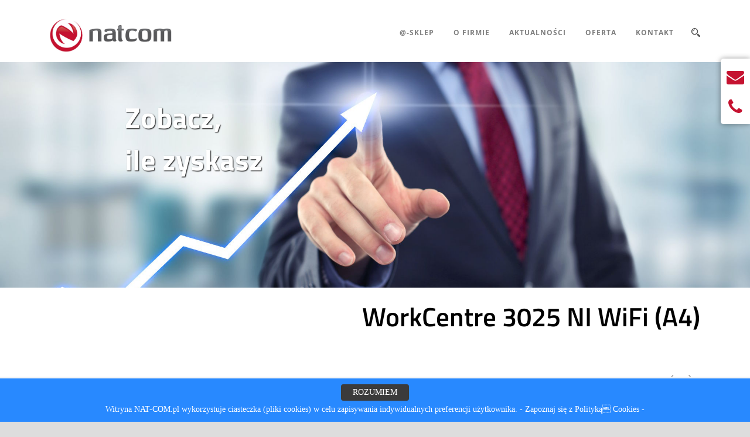

--- FILE ---
content_type: text/html; charset=UTF-8
request_url: https://www.nat-com.pl/portfolio/workcentre-3025-ni-wifi/
body_size: 15824
content:
<!DOCTYPE html>



<html lang="pl-PL">


<head>
	<meta charset="UTF-8" /><link rel="preload" href="https://www.nat-com.pl/wp-content/cache/fvm/min/0-cssd9d7daabccab1f27718046e2b864c08dd3fec06ad2068c7461d9690f2aa13.css" as="style" media="all" />
<link rel="preload" href="https://www.nat-com.pl/wp-content/cache/fvm/min/0-cssf504e1a5e13324eca18cf32dfffb1c7c86fa8f3f75fd2e9b32a697a9c86b6.css" as="style" media="all" />
<link rel="preload" href="https://www.nat-com.pl/wp-content/cache/fvm/min/0-css8b1a991b69f9772debfa682ac2a7241bca3afc8518ccefe18088f5a61f58a.css" as="style" media="all" />
<link rel="preload" href="https://www.nat-com.pl/wp-content/cache/fvm/min/0-css6a72eb2f6f4f90fcba0ea20e76698af8bd87bb9a45184b20fba9c41ef263f.css" as="style" media="all" />
<link rel="preload" href="https://www.nat-com.pl/wp-content/cache/fvm/min/0-cssde316389b0b5f9379e48a8281998701628c5a28798cbef9177bc2fd83bea3.css" as="style" media="all" />
<link rel="preload" href="https://www.nat-com.pl/wp-content/cache/fvm/min/0-css06c0d4318984302de5db1ea31f13d818f614e8901eb94b2c701d3f5332239.css" as="style" media="all" />
<link rel="preload" href="https://www.nat-com.pl/wp-content/cache/fvm/min/0-css1ba9826191943c3961e88981d9b075965b0309e63db031c786e937ccc31bb.css" as="style" media="all" />
<link rel="preload" href="https://www.nat-com.pl/wp-content/cache/fvm/min/0-cssa1a052fcd05136a8152aaf1a5d8e34f110d3d3c342114a71a249acac14ffa.css" as="style" media="all" />
<link rel="preload" href="https://www.nat-com.pl/wp-content/cache/fvm/min/0-css6ef9936c8d96a8023a3a3503683f704855eeb1d45e7c887559670f88e7b40.css" as="style" media="all" />
<link rel="preload" href="https://www.nat-com.pl/wp-content/cache/fvm/min/0-cssc26c528ddb5314f76926550cd4c3db738a003942b4c1fc1fdc6a297081952.css" as="style" media="all" />
<link rel="preload" href="https://www.nat-com.pl/wp-content/cache/fvm/min/0-css7cf83c7f4bd41732763f01277865ac16c4cf200cc7034c43a83762092b65f.css" as="style" media="all" />
<link rel="preload" href="https://www.nat-com.pl/wp-content/cache/fvm/min/0-cssccb516a2c884f6092d9110539c9899f4a06ba9fb815395433994d149c049f.css" as="style" media="all" />
<link rel="preload" href="https://www.nat-com.pl/wp-content/cache/fvm/min/0-cssc378dfc2aa29ea9e2a38ce14bc31490eecf7cc68c653fddf72768672bd5db.css" as="style" media="all" />
<link rel="preload" href="https://www.nat-com.pl/wp-content/cache/fvm/min/0-css1ac29bab5d20b9c364a767f473072120242ae3e878d06550c8f5bfc5a6a67.css" as="style" media="all" />
<link rel="preload" href="https://www.nat-com.pl/wp-content/cache/fvm/min/0-css72b973471d52eca27610b7994ea4556e9f805057ddf3a57360d94453bd4ea.css" as="style" media="all" />
<link rel="preload" href="https://www.nat-com.pl/wp-content/cache/fvm/min/0-cssc26c4c57013d5bef26620f92abbe3d3664e4e93d2c0bef4973fe2c06b299f.css" as="style" media="all" />
<link rel="preload" href="https://www.nat-com.pl/wp-content/cache/fvm/min/0-cssbb1ac2a94c4618d7d6ccaf6b0032d6846449d49f1c487dbaba4db77a6458e.css" as="style" media="all" />
<link rel="preload" href="https://www.nat-com.pl/wp-content/cache/fvm/min/0-cssa02d3e467a8d38a8e5f44a9856887e67a15b7b70abbb3a7cbf90a9a152cc0.css" as="style" media="all" /><script data-cfasync="false">if(navigator.userAgent.match(/MSIE|Internet Explorer/i)||navigator.userAgent.match(/Trident\/7\..*?rv:11/i)){var href=document.location.href;if(!href.match(/[?&]iebrowser/)){if(href.indexOf("?")==-1){if(href.indexOf("#")==-1){document.location.href=href+"?iebrowser=1"}else{document.location.href=href.replace("#","?iebrowser=1#")}}else{if(href.indexOf("#")==-1){document.location.href=href+"&iebrowser=1"}else{document.location.href=href.replace("#","&iebrowser=1#")}}}}</script>
<script data-cfasync="false">class FVMLoader{constructor(e){this.triggerEvents=e,this.eventOptions={passive:!0},this.userEventListener=this.triggerListener.bind(this),this.delayedScripts={normal:[],async:[],defer:[]},this.allJQueries=[]}_addUserInteractionListener(e){this.triggerEvents.forEach(t=>window.addEventListener(t,e.userEventListener,e.eventOptions))}_removeUserInteractionListener(e){this.triggerEvents.forEach(t=>window.removeEventListener(t,e.userEventListener,e.eventOptions))}triggerListener(){this._removeUserInteractionListener(this),"loading"===document.readyState?document.addEventListener("DOMContentLoaded",this._loadEverythingNow.bind(this)):this._loadEverythingNow()}async _loadEverythingNow(){this._runAllDelayedCSS(),this._delayEventListeners(),this._delayJQueryReady(this),this._handleDocumentWrite(),this._registerAllDelayedScripts(),await this._loadScriptsFromList(this.delayedScripts.normal),await this._loadScriptsFromList(this.delayedScripts.defer),await this._loadScriptsFromList(this.delayedScripts.async),await this._triggerDOMContentLoaded(),await this._triggerWindowLoad(),window.dispatchEvent(new Event("wpr-allScriptsLoaded"))}_registerAllDelayedScripts(){document.querySelectorAll("script[type=fvmdelay]").forEach(e=>{e.hasAttribute("src")?e.hasAttribute("async")&&!1!==e.async?this.delayedScripts.async.push(e):e.hasAttribute("defer")&&!1!==e.defer||"module"===e.getAttribute("data-type")?this.delayedScripts.defer.push(e):this.delayedScripts.normal.push(e):this.delayedScripts.normal.push(e)})}_runAllDelayedCSS(){document.querySelectorAll("link[rel=fvmdelay]").forEach(e=>{e.setAttribute("rel","stylesheet")})}async _transformScript(e){return await this._requestAnimFrame(),new Promise(t=>{const n=document.createElement("script");let r;[...e.attributes].forEach(e=>{let t=e.nodeName;"type"!==t&&("data-type"===t&&(t="type",r=e.nodeValue),n.setAttribute(t,e.nodeValue))}),e.hasAttribute("src")?(n.addEventListener("load",t),n.addEventListener("error",t)):(n.text=e.text,t()),e.parentNode.replaceChild(n,e)})}async _loadScriptsFromList(e){const t=e.shift();return t?(await this._transformScript(t),this._loadScriptsFromList(e)):Promise.resolve()}_delayEventListeners(){let e={};function t(t,n){!function(t){function n(n){return e[t].eventsToRewrite.indexOf(n)>=0?"wpr-"+n:n}e[t]||(e[t]={originalFunctions:{add:t.addEventListener,remove:t.removeEventListener},eventsToRewrite:[]},t.addEventListener=function(){arguments[0]=n(arguments[0]),e[t].originalFunctions.add.apply(t,arguments)},t.removeEventListener=function(){arguments[0]=n(arguments[0]),e[t].originalFunctions.remove.apply(t,arguments)})}(t),e[t].eventsToRewrite.push(n)}function n(e,t){let n=e[t];Object.defineProperty(e,t,{get:()=>n||function(){},set(r){e["wpr"+t]=n=r}})}t(document,"DOMContentLoaded"),t(window,"DOMContentLoaded"),t(window,"load"),t(window,"pageshow"),t(document,"readystatechange"),n(document,"onreadystatechange"),n(window,"onload"),n(window,"onpageshow")}_delayJQueryReady(e){let t=window.jQuery;Object.defineProperty(window,"jQuery",{get:()=>t,set(n){if(n&&n.fn&&!e.allJQueries.includes(n)){n.fn.ready=n.fn.init.prototype.ready=function(t){e.domReadyFired?t.bind(document)(n):document.addEventListener("DOMContentLoaded2",()=>t.bind(document)(n))};const t=n.fn.on;n.fn.on=n.fn.init.prototype.on=function(){if(this[0]===window){function e(e){return e.split(" ").map(e=>"load"===e||0===e.indexOf("load.")?"wpr-jquery-load":e).join(" ")}"string"==typeof arguments[0]||arguments[0]instanceof String?arguments[0]=e(arguments[0]):"object"==typeof arguments[0]&&Object.keys(arguments[0]).forEach(t=>{delete Object.assign(arguments[0],{[e(t)]:arguments[0][t]})[t]})}return t.apply(this,arguments),this},e.allJQueries.push(n)}t=n}})}async _triggerDOMContentLoaded(){this.domReadyFired=!0,await this._requestAnimFrame(),document.dispatchEvent(new Event("DOMContentLoaded2")),await this._requestAnimFrame(),window.dispatchEvent(new Event("DOMContentLoaded2")),await this._requestAnimFrame(),document.dispatchEvent(new Event("wpr-readystatechange")),await this._requestAnimFrame(),document.wpronreadystatechange&&document.wpronreadystatechange()}async _triggerWindowLoad(){await this._requestAnimFrame(),window.dispatchEvent(new Event("wpr-load")),await this._requestAnimFrame(),window.wpronload&&window.wpronload(),await this._requestAnimFrame(),this.allJQueries.forEach(e=>e(window).trigger("wpr-jquery-load")),window.dispatchEvent(new Event("wpr-pageshow")),await this._requestAnimFrame(),window.wpronpageshow&&window.wpronpageshow()}_handleDocumentWrite(){const e=new Map;document.write=document.writeln=function(t){const n=document.currentScript,r=document.createRange(),i=n.parentElement;let a=e.get(n);void 0===a&&(a=n.nextSibling,e.set(n,a));const s=document.createDocumentFragment();r.setStart(s,0),s.appendChild(r.createContextualFragment(t)),i.insertBefore(s,a)}}async _requestAnimFrame(){return new Promise(e=>requestAnimationFrame(e))}static run(){const e=new FVMLoader(["keydown","mousemove","touchmove","touchstart","touchend","wheel"]);e._addUserInteractionListener(e)}}FVMLoader.run();</script><meta name="viewport" content="initial-scale=1.0" /><meta name='robots' content='index, follow, max-image-preview:large, max-snippet:-1, max-video-preview:-1' /><title>WorkCentre 3025 NI WiFi (A4) &#8211; Nat-Com - Xerox Toner Drukarka Sklep - Warszawa</title><link rel="canonical" href="https://www.nat-com.pl/portfolio/workcentre-3025-ni-wifi/" /><meta property="og:locale" content="pl_PL" /><meta property="og:type" content="article" /><meta property="og:title" content="WorkCentre 3025 NI WiFi (A4) &#8211; Nat-Com - Xerox Toner Drukarka Sklep - Warszawa" /><meta property="og:description" content="Nawet mała firma może mieć duże potrzeby. Ultrakompaktowa drukarka Phaser 3020 i urządzenie wielofunkcyjne WorkCentre 3025 zostały stworzone z myślą o potrzebach pojedynczych użytkowników. Instalacja jest szybka, codzienna obsługa — prosta, a drukowanie — bardzo sprawne. Dodatkowo, model WorkCentre 3025, dzięki połączeniu funkcji drukowania, kopiowania, skanowania i faksu w jednym urządzeniu, pozwala zwiększyć produktywność biura... Czytaj więcej" /><meta property="og:url" content="https://www.nat-com.pl/portfolio/workcentre-3025-ni-wifi/" /><meta property="og:site_name" content="Nat-Com - Xerox Toner Drukarka Sklep - Warszawa" /><meta property="article:publisher" content="https://www.facebook.com/NatCom.polska" /><meta property="article:modified_time" content="2016-04-02T17:14:16+00:00" /><meta property="og:image" content="https://www.nat-com.pl/wp-content/uploads/2016/03/workcentre3025wifi_2.png" /><meta property="og:image:width" content="290" /><meta property="og:image:height" content="240" /><meta property="og:image:type" content="image/png" /><meta name="twitter:card" content="summary_large_image" /><meta name="twitter:site" content="@x2pPL" /><script type="application/ld+json" class="yoast-schema-graph">{"@context":"https://schema.org","@graph":[{"@type":"WebPage","@id":"https://www.nat-com.pl/portfolio/workcentre-3025-ni-wifi/","url":"https://www.nat-com.pl/portfolio/workcentre-3025-ni-wifi/","name":"WorkCentre 3025 NI WiFi (A4) &#8211; Nat-Com - Xerox Toner Drukarka Sklep - Warszawa","isPartOf":{"@id":"https://www.nat-com.pl/#website"},"primaryImageOfPage":{"@id":"https://www.nat-com.pl/portfolio/workcentre-3025-ni-wifi/#primaryimage"},"image":{"@id":"https://www.nat-com.pl/portfolio/workcentre-3025-ni-wifi/#primaryimage"},"thumbnailUrl":"https://www.nat-com.pl/wp-content/uploads/2016/03/workcentre3025wifi_2.png","datePublished":"2016-03-13T14:02:13+00:00","dateModified":"2016-04-02T17:14:16+00:00","breadcrumb":{"@id":"https://www.nat-com.pl/portfolio/workcentre-3025-ni-wifi/#breadcrumb"},"inLanguage":"pl-PL","potentialAction":[{"@type":"ReadAction","target":["https://www.nat-com.pl/portfolio/workcentre-3025-ni-wifi/"]}]},{"@type":"ImageObject","inLanguage":"pl-PL","@id":"https://www.nat-com.pl/portfolio/workcentre-3025-ni-wifi/#primaryimage","url":"https://www.nat-com.pl/wp-content/uploads/2016/03/workcentre3025wifi_2.png","contentUrl":"https://www.nat-com.pl/wp-content/uploads/2016/03/workcentre3025wifi_2.png","width":290,"height":240,"caption":"WorkCentre 3025"},{"@type":"BreadcrumbList","@id":"https://www.nat-com.pl/portfolio/workcentre-3025-ni-wifi/#breadcrumb","itemListElement":[{"@type":"ListItem","position":1,"name":"Strona główna","item":"https://www.nat-com.pl/"},{"@type":"ListItem","position":2,"name":"Portfolios","item":"https://www.nat-com.pl/portfolio/"},{"@type":"ListItem","position":3,"name":"WorkCentre 3025 NI WiFi (A4)"}]},{"@type":"WebSite","@id":"https://www.nat-com.pl/#website","url":"https://www.nat-com.pl/","name":"Nat-Com - Xerox Toner Drukarka Sklep - Warszawa","description":"Xerox Tonery Drukarki Tusze Bębny - Autoryzowany Sklep i Serwis Xerox - 22 751 51 88 Drukarki wielofunkcyjne, Drukarki laserowe A4, A3 -  Zapraszamy","potentialAction":[{"@type":"SearchAction","target":{"@type":"EntryPoint","urlTemplate":"https://www.nat-com.pl/?s={search_term_string}"},"query-input":{"@type":"PropertyValueSpecification","valueRequired":true,"valueName":"search_term_string"}}],"inLanguage":"pl-PL"}]}</script><link rel="alternate" type="application/rss+xml" title="Nat-Com - Xerox Toner Drukarka Sklep - Warszawa &raquo; Kanał z wpisami" href="https://www.nat-com.pl/feed/" /><link rel="alternate" type="application/rss+xml" title="Nat-Com - Xerox Toner Drukarka Sklep - Warszawa &raquo; Kanał z komentarzami" href="https://www.nat-com.pl/comments/feed/" /><link rel="alternate" type="application/rss+xml" title="Nat-Com - Xerox Toner Drukarka Sklep - Warszawa &raquo; WorkCentre 3025 NI WiFi (A4) Kanał z komentarzami" href="https://www.nat-com.pl/portfolio/workcentre-3025-ni-wifi/feed/" />
		
		
	
	


<script data-cfasync="false" data-pagespeed-no-defer>
	var gtm4wp_datalayer_name = "dataLayer";
	var dataLayer = dataLayer || [];
</script>

	
	
	
	
	
	
	
	
	
	
	
	
	
	
	
	
	
	
	







		
							<script src="//www.googletagmanager.com/gtag/js?id=G-7XT9WD01S0"  data-cfasync="false" data-wpfc-render="false" type="text/javascript" async></script>
			<script data-cfasync="false" data-wpfc-render="false" type="text/javascript">
				var em_version = '8.6.2';
				var em_track_user = true;
				var em_no_track_reason = '';
								var ExactMetricsDefaultLocations = {"page_location":"https:\/\/www.nat-com.pl\/portfolio\/workcentre-3025-ni-wifi\/"};
								if ( typeof ExactMetricsPrivacyGuardFilter === 'function' ) {
					var ExactMetricsLocations = (typeof ExactMetricsExcludeQuery === 'object') ? ExactMetricsPrivacyGuardFilter( ExactMetricsExcludeQuery ) : ExactMetricsPrivacyGuardFilter( ExactMetricsDefaultLocations );
				} else {
					var ExactMetricsLocations = (typeof ExactMetricsExcludeQuery === 'object') ? ExactMetricsExcludeQuery : ExactMetricsDefaultLocations;
				}

								var disableStrs = [
										'ga-disable-G-7XT9WD01S0',
									];

				/* Function to detect opted out users */
				function __gtagTrackerIsOptedOut() {
					for (var index = 0; index < disableStrs.length; index++) {
						if (document.cookie.indexOf(disableStrs[index] + '=true') > -1) {
							return true;
						}
					}

					return false;
				}

				/* Disable tracking if the opt-out cookie exists. */
				if (__gtagTrackerIsOptedOut()) {
					for (var index = 0; index < disableStrs.length; index++) {
						window[disableStrs[index]] = true;
					}
				}

				/* Opt-out function */
				function __gtagTrackerOptout() {
					for (var index = 0; index < disableStrs.length; index++) {
						document.cookie = disableStrs[index] + '=true; expires=Thu, 31 Dec 2099 23:59:59 UTC; path=/';
						window[disableStrs[index]] = true;
					}
				}

				if ('undefined' === typeof gaOptout) {
					function gaOptout() {
						__gtagTrackerOptout();
					}
				}
								window.dataLayer = window.dataLayer || [];

				window.ExactMetricsDualTracker = {
					helpers: {},
					trackers: {},
				};
				if (em_track_user) {
					function __gtagDataLayer() {
						dataLayer.push(arguments);
					}

					function __gtagTracker(type, name, parameters) {
						if (!parameters) {
							parameters = {};
						}

						if (parameters.send_to) {
							__gtagDataLayer.apply(null, arguments);
							return;
						}

						if (type === 'event') {
														parameters.send_to = exactmetrics_frontend.v4_id;
							var hookName = name;
							if (typeof parameters['event_category'] !== 'undefined') {
								hookName = parameters['event_category'] + ':' + name;
							}

							if (typeof ExactMetricsDualTracker.trackers[hookName] !== 'undefined') {
								ExactMetricsDualTracker.trackers[hookName](parameters);
							} else {
								__gtagDataLayer('event', name, parameters);
							}
							
						} else {
							__gtagDataLayer.apply(null, arguments);
						}
					}

					__gtagTracker('js', new Date());
					__gtagTracker('set', {
						'developer_id.dNDMyYj': true,
											});
					if ( ExactMetricsLocations.page_location ) {
						__gtagTracker('set', ExactMetricsLocations);
					}
										__gtagTracker('config', 'G-7XT9WD01S0', {"forceSSL":"true"} );
															window.gtag = __gtagTracker;										(function () {
						/* https://developers.google.com/analytics/devguides/collection/analyticsjs/ */
						/* ga and __gaTracker compatibility shim. */
						var noopfn = function () {
							return null;
						};
						var newtracker = function () {
							return new Tracker();
						};
						var Tracker = function () {
							return null;
						};
						var p = Tracker.prototype;
						p.get = noopfn;
						p.set = noopfn;
						p.send = function () {
							var args = Array.prototype.slice.call(arguments);
							args.unshift('send');
							__gaTracker.apply(null, args);
						};
						var __gaTracker = function () {
							var len = arguments.length;
							if (len === 0) {
								return;
							}
							var f = arguments[len - 1];
							if (typeof f !== 'object' || f === null || typeof f.hitCallback !== 'function') {
								if ('send' === arguments[0]) {
									var hitConverted, hitObject = false, action;
									if ('event' === arguments[1]) {
										if ('undefined' !== typeof arguments[3]) {
											hitObject = {
												'eventAction': arguments[3],
												'eventCategory': arguments[2],
												'eventLabel': arguments[4],
												'value': arguments[5] ? arguments[5] : 1,
											}
										}
									}
									if ('pageview' === arguments[1]) {
										if ('undefined' !== typeof arguments[2]) {
											hitObject = {
												'eventAction': 'page_view',
												'page_path': arguments[2],
											}
										}
									}
									if (typeof arguments[2] === 'object') {
										hitObject = arguments[2];
									}
									if (typeof arguments[5] === 'object') {
										Object.assign(hitObject, arguments[5]);
									}
									if ('undefined' !== typeof arguments[1].hitType) {
										hitObject = arguments[1];
										if ('pageview' === hitObject.hitType) {
											hitObject.eventAction = 'page_view';
										}
									}
									if (hitObject) {
										action = 'timing' === arguments[1].hitType ? 'timing_complete' : hitObject.eventAction;
										hitConverted = mapArgs(hitObject);
										__gtagTracker('event', action, hitConverted);
									}
								}
								return;
							}

							function mapArgs(args) {
								var arg, hit = {};
								var gaMap = {
									'eventCategory': 'event_category',
									'eventAction': 'event_action',
									'eventLabel': 'event_label',
									'eventValue': 'event_value',
									'nonInteraction': 'non_interaction',
									'timingCategory': 'event_category',
									'timingVar': 'name',
									'timingValue': 'value',
									'timingLabel': 'event_label',
									'page': 'page_path',
									'location': 'page_location',
									'title': 'page_title',
									'referrer' : 'page_referrer',
								};
								for (arg in args) {
																		if (!(!args.hasOwnProperty(arg) || !gaMap.hasOwnProperty(arg))) {
										hit[gaMap[arg]] = args[arg];
									} else {
										hit[arg] = args[arg];
									}
								}
								return hit;
							}

							try {
								f.hitCallback();
							} catch (ex) {
							}
						};
						__gaTracker.create = newtracker;
						__gaTracker.getByName = newtracker;
						__gaTracker.getAll = function () {
							return [];
						};
						__gaTracker.remove = noopfn;
						__gaTracker.loaded = true;
						window['__gaTracker'] = __gaTracker;
					})();
									} else {
										console.log("");
					(function () {
						function __gtagTracker() {
							return null;
						}

						window['__gtagTracker'] = __gtagTracker;
						window['gtag'] = __gtagTracker;
					})();
									}
			</script>
				
		<link rel="stylesheet" href="https://www.nat-com.pl/wp-content/cache/minify/c3c7b.css" media="all" />

<style id='classic-theme-styles-inline-css' type='text/css' media="all">/*! This file is auto-generated */
.wp-block-button__link{color:#fff;background-color:#32373c;border-radius:9999px;box-shadow:none;text-decoration:none;padding:calc(.667em + 2px) calc(1.333em + 2px);font-size:1.125em}.wp-block-file__button{background:#32373c;color:#fff;text-decoration:none}</style>
<style id='global-styles-inline-css' type='text/css' media="all">body{--wp--preset--color--black:#000000;--wp--preset--color--cyan-bluish-gray:#abb8c3;--wp--preset--color--white:#ffffff;--wp--preset--color--pale-pink:#f78da7;--wp--preset--color--vivid-red:#cf2e2e;--wp--preset--color--luminous-vivid-orange:#ff6900;--wp--preset--color--luminous-vivid-amber:#fcb900;--wp--preset--color--light-green-cyan:#7bdcb5;--wp--preset--color--vivid-green-cyan:#00d084;--wp--preset--color--pale-cyan-blue:#8ed1fc;--wp--preset--color--vivid-cyan-blue:#0693e3;--wp--preset--color--vivid-purple:#9b51e0;--wp--preset--gradient--vivid-cyan-blue-to-vivid-purple:linear-gradient(135deg,rgba(6,147,227,1) 0%,rgb(155,81,224) 100%);--wp--preset--gradient--light-green-cyan-to-vivid-green-cyan:linear-gradient(135deg,rgb(122,220,180) 0%,rgb(0,208,130) 100%);--wp--preset--gradient--luminous-vivid-amber-to-luminous-vivid-orange:linear-gradient(135deg,rgba(252,185,0,1) 0%,rgba(255,105,0,1) 100%);--wp--preset--gradient--luminous-vivid-orange-to-vivid-red:linear-gradient(135deg,rgba(255,105,0,1) 0%,rgb(207,46,46) 100%);--wp--preset--gradient--very-light-gray-to-cyan-bluish-gray:linear-gradient(135deg,rgb(238,238,238) 0%,rgb(169,184,195) 100%);--wp--preset--gradient--cool-to-warm-spectrum:linear-gradient(135deg,rgb(74,234,220) 0%,rgb(151,120,209) 20%,rgb(207,42,186) 40%,rgb(238,44,130) 60%,rgb(251,105,98) 80%,rgb(254,248,76) 100%);--wp--preset--gradient--blush-light-purple:linear-gradient(135deg,rgb(255,206,236) 0%,rgb(152,150,240) 100%);--wp--preset--gradient--blush-bordeaux:linear-gradient(135deg,rgb(254,205,165) 0%,rgb(254,45,45) 50%,rgb(107,0,62) 100%);--wp--preset--gradient--luminous-dusk:linear-gradient(135deg,rgb(255,203,112) 0%,rgb(199,81,192) 50%,rgb(65,88,208) 100%);--wp--preset--gradient--pale-ocean:linear-gradient(135deg,rgb(255,245,203) 0%,rgb(182,227,212) 50%,rgb(51,167,181) 100%);--wp--preset--gradient--electric-grass:linear-gradient(135deg,rgb(202,248,128) 0%,rgb(113,206,126) 100%);--wp--preset--gradient--midnight:linear-gradient(135deg,rgb(2,3,129) 0%,rgb(40,116,252) 100%);--wp--preset--font-size--small:13px;--wp--preset--font-size--medium:20px;--wp--preset--font-size--large:36px;--wp--preset--font-size--x-large:42px;--wp--preset--spacing--20:0.44rem;--wp--preset--spacing--30:0.67rem;--wp--preset--spacing--40:1rem;--wp--preset--spacing--50:1.5rem;--wp--preset--spacing--60:2.25rem;--wp--preset--spacing--70:3.38rem;--wp--preset--spacing--80:5.06rem;--wp--preset--shadow--natural:6px 6px 9px rgba(0, 0, 0, 0.2);--wp--preset--shadow--deep:12px 12px 50px rgba(0, 0, 0, 0.4);--wp--preset--shadow--sharp:6px 6px 0px rgba(0, 0, 0, 0.2);--wp--preset--shadow--outlined:6px 6px 0px -3px rgba(255, 255, 255, 1), 6px 6px rgba(0, 0, 0, 1);--wp--preset--shadow--crisp:6px 6px 0px rgba(0, 0, 0, 1)}:where(.is-layout-flex){gap:.5em}:where(.is-layout-grid){gap:.5em}body .is-layout-flow>.alignleft{float:left;margin-inline-start:0;margin-inline-end:2em}body .is-layout-flow>.alignright{float:right;margin-inline-start:2em;margin-inline-end:0}body .is-layout-flow>.aligncenter{margin-left:auto!important;margin-right:auto!important}body .is-layout-constrained>.alignleft{float:left;margin-inline-start:0;margin-inline-end:2em}body .is-layout-constrained>.alignright{float:right;margin-inline-start:2em;margin-inline-end:0}body .is-layout-constrained>.aligncenter{margin-left:auto!important;margin-right:auto!important}body .is-layout-constrained>:where(:not(.alignleft):not(.alignright):not(.alignfull)){max-width:var(--wp--style--global--content-size);margin-left:auto!important;margin-right:auto!important}body .is-layout-constrained>.alignwide{max-width:var(--wp--style--global--wide-size)}body .is-layout-flex{display:flex}body .is-layout-flex{flex-wrap:wrap;align-items:center}body .is-layout-flex>*{margin:0}body .is-layout-grid{display:grid}body .is-layout-grid>*{margin:0}:where(.wp-block-columns.is-layout-flex){gap:2em}:where(.wp-block-columns.is-layout-grid){gap:2em}:where(.wp-block-post-template.is-layout-flex){gap:1.25em}:where(.wp-block-post-template.is-layout-grid){gap:1.25em}.has-black-color{color:var(--wp--preset--color--black)!important}.has-cyan-bluish-gray-color{color:var(--wp--preset--color--cyan-bluish-gray)!important}.has-white-color{color:var(--wp--preset--color--white)!important}.has-pale-pink-color{color:var(--wp--preset--color--pale-pink)!important}.has-vivid-red-color{color:var(--wp--preset--color--vivid-red)!important}.has-luminous-vivid-orange-color{color:var(--wp--preset--color--luminous-vivid-orange)!important}.has-luminous-vivid-amber-color{color:var(--wp--preset--color--luminous-vivid-amber)!important}.has-light-green-cyan-color{color:var(--wp--preset--color--light-green-cyan)!important}.has-vivid-green-cyan-color{color:var(--wp--preset--color--vivid-green-cyan)!important}.has-pale-cyan-blue-color{color:var(--wp--preset--color--pale-cyan-blue)!important}.has-vivid-cyan-blue-color{color:var(--wp--preset--color--vivid-cyan-blue)!important}.has-vivid-purple-color{color:var(--wp--preset--color--vivid-purple)!important}.has-black-background-color{background-color:var(--wp--preset--color--black)!important}.has-cyan-bluish-gray-background-color{background-color:var(--wp--preset--color--cyan-bluish-gray)!important}.has-white-background-color{background-color:var(--wp--preset--color--white)!important}.has-pale-pink-background-color{background-color:var(--wp--preset--color--pale-pink)!important}.has-vivid-red-background-color{background-color:var(--wp--preset--color--vivid-red)!important}.has-luminous-vivid-orange-background-color{background-color:var(--wp--preset--color--luminous-vivid-orange)!important}.has-luminous-vivid-amber-background-color{background-color:var(--wp--preset--color--luminous-vivid-amber)!important}.has-light-green-cyan-background-color{background-color:var(--wp--preset--color--light-green-cyan)!important}.has-vivid-green-cyan-background-color{background-color:var(--wp--preset--color--vivid-green-cyan)!important}.has-pale-cyan-blue-background-color{background-color:var(--wp--preset--color--pale-cyan-blue)!important}.has-vivid-cyan-blue-background-color{background-color:var(--wp--preset--color--vivid-cyan-blue)!important}.has-vivid-purple-background-color{background-color:var(--wp--preset--color--vivid-purple)!important}.has-black-border-color{border-color:var(--wp--preset--color--black)!important}.has-cyan-bluish-gray-border-color{border-color:var(--wp--preset--color--cyan-bluish-gray)!important}.has-white-border-color{border-color:var(--wp--preset--color--white)!important}.has-pale-pink-border-color{border-color:var(--wp--preset--color--pale-pink)!important}.has-vivid-red-border-color{border-color:var(--wp--preset--color--vivid-red)!important}.has-luminous-vivid-orange-border-color{border-color:var(--wp--preset--color--luminous-vivid-orange)!important}.has-luminous-vivid-amber-border-color{border-color:var(--wp--preset--color--luminous-vivid-amber)!important}.has-light-green-cyan-border-color{border-color:var(--wp--preset--color--light-green-cyan)!important}.has-vivid-green-cyan-border-color{border-color:var(--wp--preset--color--vivid-green-cyan)!important}.has-pale-cyan-blue-border-color{border-color:var(--wp--preset--color--pale-cyan-blue)!important}.has-vivid-cyan-blue-border-color{border-color:var(--wp--preset--color--vivid-cyan-blue)!important}.has-vivid-purple-border-color{border-color:var(--wp--preset--color--vivid-purple)!important}.has-vivid-cyan-blue-to-vivid-purple-gradient-background{background:var(--wp--preset--gradient--vivid-cyan-blue-to-vivid-purple)!important}.has-light-green-cyan-to-vivid-green-cyan-gradient-background{background:var(--wp--preset--gradient--light-green-cyan-to-vivid-green-cyan)!important}.has-luminous-vivid-amber-to-luminous-vivid-orange-gradient-background{background:var(--wp--preset--gradient--luminous-vivid-amber-to-luminous-vivid-orange)!important}.has-luminous-vivid-orange-to-vivid-red-gradient-background{background:var(--wp--preset--gradient--luminous-vivid-orange-to-vivid-red)!important}.has-very-light-gray-to-cyan-bluish-gray-gradient-background{background:var(--wp--preset--gradient--very-light-gray-to-cyan-bluish-gray)!important}.has-cool-to-warm-spectrum-gradient-background{background:var(--wp--preset--gradient--cool-to-warm-spectrum)!important}.has-blush-light-purple-gradient-background{background:var(--wp--preset--gradient--blush-light-purple)!important}.has-blush-bordeaux-gradient-background{background:var(--wp--preset--gradient--blush-bordeaux)!important}.has-luminous-dusk-gradient-background{background:var(--wp--preset--gradient--luminous-dusk)!important}.has-pale-ocean-gradient-background{background:var(--wp--preset--gradient--pale-ocean)!important}.has-electric-grass-gradient-background{background:var(--wp--preset--gradient--electric-grass)!important}.has-midnight-gradient-background{background:var(--wp--preset--gradient--midnight)!important}.has-small-font-size{font-size:var(--wp--preset--font-size--small)!important}.has-medium-font-size{font-size:var(--wp--preset--font-size--medium)!important}.has-large-font-size{font-size:var(--wp--preset--font-size--large)!important}.has-x-large-font-size{font-size:var(--wp--preset--font-size--x-large)!important}.wp-block-navigation a:where(:not(.wp-element-button)){color:inherit}:where(.wp-block-post-template.is-layout-flex){gap:1.25em}:where(.wp-block-post-template.is-layout-grid){gap:1.25em}:where(.wp-block-columns.is-layout-flex){gap:2em}:where(.wp-block-columns.is-layout-grid){gap:2em}.wp-block-pullquote{font-size:1.5em;line-height:1.6}</style>
<link rel="stylesheet" href="https://www.nat-com.pl/wp-content/cache/minify/98b47.css" media="all" />















<style id='akismet-widget-style-inline-css' type='text/css' media="all">.a-stats{--akismet-color-mid-green:#357b49;--akismet-color-white:#fff;--akismet-color-light-grey:#f6f7f7;max-width:350px;width:auto}.a-stats *{all:unset;box-sizing:border-box}.a-stats strong{font-weight:600}.a-stats a.a-stats__link,.a-stats a.a-stats__link:visited,.a-stats a.a-stats__link:active{background:var(--akismet-color-mid-green);border:none;box-shadow:none;border-radius:8px;color:var(--akismet-color-white);cursor:pointer;display:block;font-family:-apple-system,BlinkMacSystemFont,'Segoe UI','Roboto','Oxygen-Sans','Ubuntu','Cantarell','Helvetica Neue',sans-serif;font-weight:500;padding:12px;text-align:center;text-decoration:none;transition:all 0.2s ease}.widget .a-stats a.a-stats__link:focus{background:var(--akismet-color-mid-green);color:var(--akismet-color-white);text-decoration:none}.a-stats a.a-stats__link:hover{filter:brightness(110%);box-shadow:0 4px 12px rgba(0,0,0,.06),0 0 2px rgba(0,0,0,.16)}.a-stats .count{color:var(--akismet-color-white);display:block;font-size:1.5em;line-height:1.4;padding:0 13px;white-space:nowrap}</style>
<link rel="stylesheet" href="https://www.nat-com.pl/wp-content/cache/minify/27a64.css" media="all" />



<script data-cfasync="false" data-wpfc-render="false" type="text/javascript" id='exactmetrics-frontend-script-js-extra'>/* <![CDATA[ */
var exactmetrics_frontend = {"js_events_tracking":"true","download_extensions":"zip,mp3,mpeg,pdf,docx,pptx,xlsx,rar","inbound_paths":"[{\"path\":\"\\\/go\\\/\",\"label\":\"affiliate\"},{\"path\":\"\\\/recommend\\\/\",\"label\":\"affiliate\"}]","home_url":"https:\/\/www.nat-com.pl","hash_tracking":"false","v4_id":"G-7XT9WD01S0"};/* ]]> */
</script>
<script src="https://www.nat-com.pl/wp-content/cache/minify/c2947.js"></script>









<script>var ms_grabbing_curosr='https://www.nat-com.pl/wp-content/plugins/masterslider/public/assets/css/common/grabbing.cur',ms_grab_curosr='https://www.nat-com.pl/wp-content/plugins/masterslider/public/assets/css/common/grab.cur';</script>




<script data-cfasync="false" data-pagespeed-no-defer type="text/javascript">
	var dataLayer_content = {"pagePostType":"portfolio","pagePostType2":"single-portfolio","pagePostAuthor":"admin"};
	dataLayer.push( dataLayer_content );
</script>
<script data-cfasync="false" data-pagespeed-no-defer type="text/javascript">
(function(w,d,s,l,i){w[l]=w[l]||[];w[l].push({'gtm.start':
new Date().getTime(),event:'gtm.js'});var f=d.getElementsByTagName(s)[0],
j=d.createElement(s),dl=l!='dataLayer'?'&l='+l:'';j.async=true;j.src=
'//www.googletagmanager.com/gtm.js?id='+i+dl;f.parentNode.insertBefore(j,f);
})(window,document,'script','dataLayer','GTM-T3VV7B6');
</script>


<style type="text/css" media="all">.recentcomments a{display:inline!important;padding:0!important;margin:0!important}</style>
<link rel="icon" href="https://www.nat-com.pl/wp-content/uploads/2017/09/cropped-Credo-logo-72dpi-bez_ramki-192x192.jpg" sizes="192x192" />


		<style type="text/css" id="wp-custom-css" media="all">@media all and (min-width:768px){.blog-item-holder{display:grid;grid-template-columns:1fr 1fr 1fr;grid-gap:10px}}</style>
		
	<script src="https://www.nat-com.pl/wp-content/cache/minify/b4067.js"></script>

	<style type="text/css" media="all">.popupbox{z-index:999999;position:fixed;right:0;top:100px;display:inline-block;background:rgba(255,255,255,1);box-shadow:0 0 10px rgba(0,0,0,.4);font-size:30px;color:#e20000;text-align:center;padding:5px 5px 5px 10px;box-sizing:border-box;border-radius:5px 0 0 5px}.portfolio-item-filter a:hover{color:#4286d8!important}</style>
</head>

<body class="portfolio-template-default single single-portfolio postid-6429 _masterslider _msp_version_3.4.5">
	<div class="popupbox">
		<a href="mailto:kontakt@nat-com.pl" class="side_mailto_click" style="color:#C51230"><i class="fa fa-envelope"></i></a><br>
		<a href="tel:+48227515188" class="side_phone_click" style="color:#C51230" ><i class="fa fa-phone"></i></a>
	</div>
<div class="body-wrapper  float-menu" data-home="https://www.nat-com.pl/" >
		<header class="totalbusiness-header-wrapper header-style-1-wrapper totalbusiness-header-no-top-bar">
		
						<div id="totalbusiness-header-substitute" ></div>
		<div class="totalbusiness-header-inner header-inner-header-style-1">
			<div class="totalbusiness-header-container container">
				<div class="totalbusiness-header-inner-overlay"></div>
				
				
				
<div class="totalbusiness-logo">
	<div class="totalbusiness-logo-inner">
		<a href="https://www.nat-com.pl/" >
			<img src="https://www.nat-com.pl/wp-content/uploads/2015/10/natcom-logo-300dpi-bez-_ramki.jpg" alt="" width="2165" height="591" />		</a>
	</div>
	<div class="totalbusiness-responsive-navigation dl-menuwrapper" id="totalbusiness-responsive-navigation" ><button class="dl-trigger">Open Menu</button><ul id="menu-menu-nat-com" class="dl-menu totalbusiness-main-mobile-menu"><li id="menu-item-8348" class="menu-item menu-item-type-custom menu-item-object-custom menu-item-8348"><a href="https://www.x2p.pl">@-Sklep</a></li>
<li id="menu-item-5886" class="menu-item menu-item-type-post_type menu-item-object-page menu-item-5886"><a href="https://www.nat-com.pl/o-nas/">O Firmie</a></li>
<li id="menu-item-5889" class="menu-item menu-item-type-post_type menu-item-object-page current_page_parent menu-item-5889"><a href="https://www.nat-com.pl/aktualnosci/">Aktualności</a></li>
<li id="menu-item-5890" class="menu-item menu-item-type-post_type menu-item-object-page menu-item-5890"><a href="https://www.nat-com.pl/drukarka-toner-xerox/">Oferta</a></li>
<li id="menu-item-5888" class="menu-item menu-item-type-post_type menu-item-object-page menu-item-5888"><a href="https://www.nat-com.pl/kontakt/">Kontakt</a></li>
</ul></div></div>

				
				<div class="totalbusiness-navigation-wrapper"><nav class="totalbusiness-navigation" id="totalbusiness-main-navigation" ><ul id="menu-menu-nat-com-1" class="sf-menu totalbusiness-main-menu"><li  class="menu-item menu-item-type-custom menu-item-object-custom menu-item-8348menu-item menu-item-type-custom menu-item-object-custom menu-item-8348 totalbusiness-normal-menu"><a href="https://www.x2p.pl">@-Sklep</a></li>
<li  class="menu-item menu-item-type-post_type menu-item-object-page menu-item-5886menu-item menu-item-type-post_type menu-item-object-page menu-item-5886 totalbusiness-normal-menu"><a href="https://www.nat-com.pl/o-nas/">O Firmie</a></li>
<li  class="menu-item menu-item-type-post_type menu-item-object-page current_page_parent menu-item-5889menu-item menu-item-type-post_type menu-item-object-page current_page_parent menu-item-5889 totalbusiness-normal-menu"><a href="https://www.nat-com.pl/aktualnosci/">Aktualności</a></li>
<li  class="menu-item menu-item-type-post_type menu-item-object-page menu-item-5890menu-item menu-item-type-post_type menu-item-object-page menu-item-5890 totalbusiness-normal-menu"><a href="https://www.nat-com.pl/drukarka-toner-xerox/">Oferta</a></li>
<li  class="menu-item menu-item-type-post_type menu-item-object-page menu-item-5888menu-item menu-item-type-post_type menu-item-object-page menu-item-5888 totalbusiness-normal-menu"><a href="https://www.nat-com.pl/kontakt/">Kontakt</a></li>
</ul><img id="totalbusiness-menu-search-button" style="display: block;" src="https://www.nat-com.pl/wp-content/themes/totalbusiness-v1-01/images/magnifier-dark.png" alt="" width="58" height="59" />
<div class="totalbusiness-menu-search" id="totalbusiness-menu-search">
	<form method="get" id="searchform" action="https://www.nat-com.pl//">
				<div class="search-text">
			<input type="text" value="Szukaj na stronie" name="s" autocomplete="off" data-default="Szukaj na stronie" />
		</div>
		<input type="submit" value="" />
		<div class="clear"></div>
	</form>	
</div>		


</nav><div class="clear"></div></div>
				<div class="clear"></div>
			</div>
		</div>
	</header>
	
		
		
		<div id="P_MS5fb52869ca762" class="master-slider-parent ms-parent-id-1"  >

			
			
			<div id="MS5fb52869ca762" class="master-slider ms-skin-default" >
				 				 
				<div  class="ms-slide" data-delay="3" data-fill-mode="fill"  >
					<img src="https://www.nat-com.pl/wp-content/plugins/masterslider/public/assets/css/blank.gif" alt="" title="" data-src="https://www.nat-com.pl/wp-content/uploads/2017/11/Fotolia_91467402_Subscription_Monthly_Mm.jpg" />

					<div  class="ms-layer shadow-text" style=""     data-ease="easeOutQuint"                data-offset-x="320" data-offset-y="219" data-origin="tl" data-position="normal" >
<h1 style="text-align: left;"><span style="color: #ffffff;">Profesjonalne<br /> rozwiązania dla firm</span></h1></div>


				</div>
				<div  class="ms-slide" data-delay="3" data-fill-mode="fill"  >
					<img src="https://www.nat-com.pl/wp-content/plugins/masterslider/public/assets/css/blank.gif" alt="" title="" data-src="https://www.nat-com.pl/wp-content/uploads/2017/11/Fotolia_81091586_Subscription_Monthly_Mm.jpg" />

					<div  class="ms-layer shadow-text" style=""     data-ease="easeOutQuint"                data-offset-x="372" data-offset-y="253" data-origin="tl" data-position="normal" >
<h1><span style="color: #ffffff;">Z nami sięgnij po więcej</span></h1></div>


				</div>
				<div  class="ms-slide" data-delay="3" data-fill-mode="fill"  >
					<img src="https://www.nat-com.pl/wp-content/plugins/masterslider/public/assets/css/blank.gif" alt="" title="" data-src="https://www.nat-com.pl/wp-content/uploads/2015/11/Fotolia_94026210_Subscription_Monthly_M.jpg" />

					<div  class="ms-layer shadow-text" style=""     data-ease="easeOutQuint"                data-offset-x="320" data-offset-y="220" data-origin="tl" data-position="normal" >
<h1><span style="color: #ffffff;"><strong>Fachowa <br />i rzetelna obsługa</strong></span></h1></div>


				</div>
				<div  class="ms-slide" data-delay="3" data-fill-mode="fill"  >
					<img src="https://www.nat-com.pl/wp-content/plugins/masterslider/public/assets/css/blank.gif" alt="" title="" data-src="https://www.nat-com.pl/wp-content/uploads/2017/11/Fotolia_81589827_Subscription_Monthly_Mm.jpg" />

					<div  class="ms-layer shadow-text" style=""     data-ease="easeOutQuint"                data-offset-x="320" data-offset-y="100" data-origin="tl" data-position="normal" >
<h1><span style="color: #ffffff;"><strong>Zobacz,</strong></span></h1><h1><span style="color: #ffffff;"><strong> ile zyskasz</strong></span></h1></div>


				</div>

			</div>
			

			 
		</div>
		

		<script>
		(function ( $ ) {
			"use strict";

			$(function () {
				var masterslider_a762 = new MasterSlider();

				// slider controls
				masterslider_a762.control('arrows'     ,{ autohide:true, overVideo:true  });				// slider setup
				masterslider_a762.setup("MS5fb52869ca762", {
						width           : 1920,
						height          : 577,
						minHeight       : 0,
						space           : 0,
						start           : 5,
						grabCursor      : true,
						swipe           : false,
						mouse           : false,
						keyboard        : true,
						layout          : "fullwidth",
						wheel           : false,
						autoplay        : true,
						instantStartLayers:false,
						loop            : true,
						shuffle         : false,
						preload         : 0,
						heightLimit     : true,
						autoHeight      : false,
						smoothHeight    : true,
						endPause        : false,
						overPause       : false,
						fillMode        : "fill",
						centerControls  : true,
						startOnAppear   : false,
						layersMode      : "center",
						autofillTarget  : "",
						hideLayers      : false,
						fullscreenMargin: 0,
						speed           : 20,
						dir             : "h",
						view            : "basic"
				});


				
				window.masterslider_instances = window.masterslider_instances || [];
				window.masterslider_instances.push( masterslider_a762 );
			 });

		})(jQuery);
		</script>

	
		
<div class="totalbusiness-page-title-wrapper" style="background:transparent;padding:20px 0 0 0;"> <div class="totalbusiness-page-title-container container" >
		<h1 class="totalbusiness-page-title" style="color:#000; text-align:right;" >WorkCentre 3025 NI WiFi (A4)</h1>
</div></div>
			
			<div class="content-wrapper"><div class="totalbusiness-content">

		<div class="with-sidebar-wrapper">
		<div class="with-sidebar-container container totalbusiness-class-no-sidebar">
			<div class="with-sidebar-left twelve columns">
				<div class="with-sidebar-content twelve columns">
					<div class="totalbusiness-item totalbusiness-portfolio-style2 totalbusiness-item-start-content">
						<div id="portfolio-6429" class="post-6429 portfolio type-portfolio status-publish has-post-thumbnail hentry portfolio_category-drukarki_wielofunkcyjne">
							<div class="totalbusiness-portfolio-thumbnail totalbusiness-slider"><div class="flexslider" data-pausetime="7000" data-slidespeed="600" data-effect="fade" ><ul class="slides" ><li><img src="https://www.nat-com.pl/wp-content/uploads/2016/03/workcentre3025wifi_2.png" alt="WorkCentre 3025" width="290" height="240" /></li><li><img src="https://www.nat-com.pl/wp-content/uploads/2016/03/workcentre3025wifi_1.png" alt="" width="290" height="240" /></li><li><img src="https://www.nat-com.pl/wp-content/uploads/2016/03/workcentre3025wifi_3.png" alt="" width="290" height="240" /></li></ul></div></div>
<script>
jQuery(document).ready(function(){
    jQuery(".portfolio-info.portfolio-tag a").click(function(event){
        event.preventDefault();
    });
});
</script>

<style media="all">.portfolio-info.portfolio-tag a{color:#454545!important}.portfolio-info.portfolio-tag span.info-head.totalbusiness-title{display:none!important}.totalbusiness-portfolio-content .content .portfolio-info.portfolio-tag{display:none!important}</style>

							<div class="totalbusiness-portfolio-content">
								<div class="totalbusiness-portfolio-info">
									<h4 class="head">
											
									</h4>
									
									<nav class="totalbusiness-single-nav">
										<div class="previous-nav"><a href="https://www.nat-com.pl/portfolio/workcentre-3025-bi-wifi/" rel="prev"><i class="icon-angle-left"></i></a></div><div class="next-nav"><a href="https://www.nat-com.pl/portfolio/drukarka-wielofunkcyjna-xerox-b215-dni-a4/" rel="next"><i class="icon-angle-right"></i></a></div>										<div class="clear"></div>
									</nav>		
									
									<div class="content">
									<div class="portfolio-info portfolio-clients"><span class="info-head totalbusiness-title">Marka </span>Xerox</div><div class="portfolio-info portfolio-skills"><span class="info-head totalbusiness-title">Typ urządzenia </span>Urządzenie Wielofunkcyjne Mono A4</div><div class="portfolio-info portfolio-website"><span class="info-head totalbusiness-title">Kup online </span><a style="float: right; padding: 3px 6px; color: #fff;" class="go-back" href="http://www.x2p.pl/produkt/12704/Xerox-WorkCentre-3025-NI-z-WiFi.html" target="_blank" >Przejdź do sklepu</a></div><div class="clear"></div><div class="totalbusiness-social-share">
<span class="social-share-title">Udostępnij na:</span>

	<a href="http://www.facebook.com/share.php?u=https://www.nat-com.pl/portfolio/workcentre-3025-ni-wifi/" target="_blank">
		<img src="https://www.nat-com.pl/wp-content/themes/totalbusiness-v1-01/images/dark/social-icon/facebook.png" alt="facebook-share" width="32" height="32" />
	</a>

	<a href="https://plus.google.com/share?url=https://www.nat-com.pl/portfolio/workcentre-3025-ni-wifi/" onclick="javascript:window.open(this.href,'', 'menubar=no,toolbar=no,resizable=yes,scrollbars=yes,height=400,width=500');return false;">
		<img src="https://www.nat-com.pl/wp-content/themes/totalbusiness-v1-01/images/dark/social-icon/google-plus.png" alt="google-share" width="32" height="32" />
	</a>






<div class="clear"></div>
</div>
										
									</div>
								</div>								
								<div class="totalbusiness-portfolio-description">
									<h4 class="head">Opis</h4>
									<div class="content">
									<p>Nawet mała firma może mieć duże potrzeby. Ultrakompaktowa drukarka Phaser 3020 i urządzenie wielofunkcyjne WorkCentre 3025 zostały stworzone z myślą o potrzebach pojedynczych użytkowników. Instalacja jest szybka, codzienna obsługa — prosta, a drukowanie — bardzo sprawne. Dodatkowo, model WorkCentre 3025, dzięki połączeniu funkcji drukowania, kopiowania, skanowania i faksu w jednym urządzeniu, pozwala zwiększyć produktywność biura bez ponoszenia dużych kosztów.</p>
									<a class="go-back" href="javascript:history.go(-1)" onMouseOver="self.status=document.referrer;return true"><i class="fa fa-angle-left"></i> Powrót</a>
									</div>
								</div>			
								<div class="clear"></div>
							</div>	
						</div>
												
						<div class="clear"></div>
								
					</div>
					
					<div class="totalbusiness-related-portfolio portfolio-item-holder"><h4 class="head">Inne z naszej oferty</h4><div class="totalbusiness-isotope" data-type="portfolio" data-layout="fitRows" ><div class="clear"></div><div class="three columns"><div class="totalbusiness-item totalbusiness-portfolio-item totalbusiness-classic-portfolio"><div class="totalbusiness-ux totalbusiness-classic-portfolio-ux"><div class="portfolio-thumbnail totalbusiness-image"><img src="https://www.nat-com.pl/wp-content/uploads/2020/11/Xerox-AltaLink_C81XX_T_1-400x300.jpg" alt="" width="400" height="300" /><span class="portfolio-overlay" >&nbsp;</span><a class="portfolio-overlay-icon"  href="https://www.nat-com.pl/portfolio/xerox-drukarka-wielofunkcyjna-altalink-b8100/"  ><span class="portfolio-icon" ><i class="fa fa-link" ></i></span></a></div><div class="portfolio-classic-content"><h3 class="portfolio-title"><a  href="https://www.nat-com.pl/portfolio/xerox-drukarka-wielofunkcyjna-altalink-b8100/"  >Xerox AltaLink B8145/ 55 /70</a></h3><div class="totalbusiness-portfolio-info"><div class="portfolio-info portfolio-tag"><span class="info-head totalbusiness-title">Tags </span><a href="https://www.nat-com.pl/portfolio_tag/drukarka-wielofunkcyjna-a3-mono/" rel="tag">drukarka wielofunkcyjna A3 mono</a><span class="sep">,</span> <a href="https://www.nat-com.pl/portfolio_tag/professional/" rel="tag">Professional</a><span class="sep">,</span> <a href="https://www.nat-com.pl/portfolio_tag/xerox/" rel="tag">xerox</a></div><div class="clear"></div></div><div class="portfolio-excerpt">Drukarka Laserowa Mono A3 &#8211; wielofunkcyjna &#8211; Professional Xerox AltaLink® serii B8100 Broszura Produktu w PDFie &lt;&lt;&lt; Poznaj mnie... <div class="clear"></div><a href="https://www.nat-com.pl/portfolio/xerox-drukarka-wielofunkcyjna-altalink-b8100/" class="excerpt-read-more">Czytaj więcej</a></div></div></div></div></div><div class="three columns"><div class="totalbusiness-item totalbusiness-portfolio-item totalbusiness-classic-portfolio"><div class="totalbusiness-ux totalbusiness-classic-portfolio-ux"><div class="portfolio-thumbnail totalbusiness-image"><img src="https://www.nat-com.pl/wp-content/uploads/2020/11/Xerox-AltaLink_C81XX_F_-400x300.jpg" alt="" width="400" height="300" /><span class="portfolio-overlay" >&nbsp;</span><a class="portfolio-overlay-icon"  href="https://www.nat-com.pl/portfolio/xerox-drukarka-wielofunkcyjna-altalink-c8100/"  ><span class="portfolio-icon" ><i class="fa fa-link" ></i></span></a></div><div class="portfolio-classic-content"><h3 class="portfolio-title"><a  href="https://www.nat-com.pl/portfolio/xerox-drukarka-wielofunkcyjna-altalink-c8100/"  >Xerox AltaLink C8100</a></h3><div class="totalbusiness-portfolio-info"><div class="portfolio-info portfolio-tag"><span class="info-head totalbusiness-title">Tags </span><a href="https://www.nat-com.pl/portfolio_tag/altalink-c8100/" rel="tag">altalink c8100</a><span class="sep">,</span> <a href="https://www.nat-com.pl/portfolio_tag/drukarka/" rel="tag">Drukarka</a><span class="sep">,</span> <a href="https://www.nat-com.pl/portfolio_tag/drukarka-wielofunkcyjna/" rel="tag">Drukarka wielofunkcyjna</a><span class="sep">,</span> <a href="https://www.nat-com.pl/portfolio_tag/xerox/" rel="tag">xerox</a></div><div class="clear"></div></div><div class="portfolio-excerpt">Drukarka Xerox seria AltaLink C8100 &#8211; wydajność w pracy grupowej z możliwością personalizacji Drukarka wielofunkcyjna Xerox AltaLink serii C8100... <div class="clear"></div><a href="https://www.nat-com.pl/portfolio/xerox-drukarka-wielofunkcyjna-altalink-c8100/" class="excerpt-read-more">Czytaj więcej</a></div></div></div></div></div><div class="three columns"><div class="totalbusiness-item totalbusiness-portfolio-item totalbusiness-classic-portfolio"><div class="totalbusiness-ux totalbusiness-classic-portfolio-ux"><div class="portfolio-thumbnail totalbusiness-image"><img src="https://www.nat-com.pl/wp-content/uploads/2019/08/Xerox_B215-400x300.jpg" alt="" width="400" height="300" /><span class="portfolio-overlay" >&nbsp;</span><a class="portfolio-overlay-icon"  href="https://www.nat-com.pl/portfolio/drukarka-wielofunkcyjna-xerox-b215-dni-a4/"  ><span class="portfolio-icon" ><i class="fa fa-link" ></i></span></a></div><div class="portfolio-classic-content"><h3 class="portfolio-title"><a  href="https://www.nat-com.pl/portfolio/drukarka-wielofunkcyjna-xerox-b215-dni-a4/"  >Xerox B215 DNI (A4)</a></h3><div class="totalbusiness-portfolio-info"><div class="portfolio-info portfolio-tag"><span class="info-head totalbusiness-title">Tags </span><a href="https://www.nat-com.pl/portfolio_tag/drukara-wielofunkcyjna/" rel="tag">drukara wielofunkcyjna</a><span class="sep">,</span> <a href="https://www.nat-com.pl/portfolio_tag/urzadzenia-wielofunkcyjne-xerox/" rel="tag">urządzenia wielofunkcyjne Xerox</a><span class="sep">,</span> <a href="https://www.nat-com.pl/portfolio_tag/xerox/" rel="tag">xerox</a><span class="sep">,</span> <a href="https://www.nat-com.pl/portfolio_tag/xerox-b215/" rel="tag">xerox b215</a></div><div class="clear"></div></div><div class="portfolio-excerpt">Drukarka wielofunkcyjna mono A4 Xerox B215 DNI. Małe wymiary urządzenia sprawą, że zmieści się na każdym biurku. Rewolucyjna produktywność... <div class="clear"></div><a href="https://www.nat-com.pl/portfolio/drukarka-wielofunkcyjna-xerox-b215-dni-a4/" class="excerpt-read-more">Czytaj więcej</a></div></div></div></div></div><div class="three columns"><div class="totalbusiness-item totalbusiness-portfolio-item totalbusiness-classic-portfolio"><div class="totalbusiness-ux totalbusiness-classic-portfolio-ux"><div class="portfolio-thumbnail totalbusiness-image"><img src="https://www.nat-com.pl/wp-content/uploads/2017/10/altalinkb8000-640x440-400x300.png" alt="" width="400" height="300" /><span class="portfolio-overlay" >&nbsp;</span><a class="portfolio-overlay-icon"  href="https://www.nat-com.pl/portfolio/xerox-altalink-b8000/"  ><span class="portfolio-icon" ><i class="fa fa-link" ></i></span></a></div><div class="portfolio-classic-content"><h3 class="portfolio-title"><a  href="https://www.nat-com.pl/portfolio/xerox-altalink-b8000/"  >Xerox AltaLink B80XX</a></h3><div class="totalbusiness-portfolio-info"><div class="portfolio-info portfolio-tag"><span class="info-head totalbusiness-title">Tags </span><a href="https://www.nat-com.pl/portfolio_tag/altalink-b8045/" rel="tag">AltaLink B8045</a><span class="sep">,</span> <a href="https://www.nat-com.pl/portfolio_tag/drukarka-laserowa/" rel="tag">drukarka laserowa</a><span class="sep">,</span> <a href="https://www.nat-com.pl/portfolio_tag/drukarka-wielofunkcyjna-a3-mono/" rel="tag">drukarka wielofunkcyjna A3 mono</a><span class="sep">,</span> <a href="https://www.nat-com.pl/portfolio_tag/xerox/" rel="tag">xerox</a><span class="sep">,</span> <a href="https://www.nat-com.pl/portfolio_tag/xerox-altalink-b8000/" rel="tag">Xerox AltaLink B8000</a><span class="sep">,</span> <a href="https://www.nat-com.pl/portfolio_tag/xerox-b8055/" rel="tag">xerox b8055</a></div><div class="clear"></div></div><div class="portfolio-excerpt">Drukarka wielofunkcyjna Xerox AltaLink serii B8000 W skład serii AltaLink B8000 wchodzą modele: AltaLink B8045, AltaLink B8055, AltaLink B8065,... <div class="clear"></div><a href="https://www.nat-com.pl/portfolio/xerox-altalink-b8000/" class="excerpt-read-more">Czytaj więcej</a></div></div></div></div></div></div><div class="clear"></div></div>				</div>
				
				<div class="clear"></div>
			</div>
			
			<div class="clear"></div>
		</div>				
	</div>				

</div>
		<div class="clear" ></div>
	</div>

		
	<footer class="footer-wrapper" >
				<div class="footer-container container">
										<div class="footer-column six columns" id="footer-widget-1" >
					<div id="text-5" class="widget widget_text totalbusiness-item totalbusiness-widget"><h3 class="totalbusiness-widget-title">DLACZEGO MY?</h3><div class="clear"></div>			<div class="textwidget"><p>W naszej ofercie znajdziesz sprawdzony i najlepszy sprzęt wiodących na rynku producentów: Xerox, HP, Epson, Canon i innych. Posiadamy również szeroki asortyment artykułów biurowych. Zapewniamy dostawę towaru na terenie Warszawy własnym transportem. Poza stolicą zamówienia dostarczane są przez firmę UPS. Oferujemy również bogatą gamę usług.</p>
<p>&nbsp;</p>
<p><a href="https://www.nat-com.pl/polityka-prywatnosci/" target="_blank" rel="noopener"><strong>POLITYKA PRYWATNOŚCI</strong></a></p>
</div>
		</div>				</div>
										<div class="footer-column three columns" id="footer-widget-2" >
					<div id="text-10" class="widget widget_text totalbusiness-item totalbusiness-widget"><h3 class="totalbusiness-widget-title">MAPA STRONY</h3><div class="clear"></div>			<div class="textwidget"><div class="widget_recent_entries">
<ul>
<li><a href="http://www.nat-com.pl/o-firmie">O FIRMIE</a></li>
<li><a href="http://www.nat-com.pl/aktualnosci">AKTUALNOŚCI</a></li>
<li><a href="http://www.nat-com.pl/oferta">OFERTA</a></li>
<li><a href="http://www.nat-com.pl/kontakt">KONTAKT</a></li>
</ul>
</div></div>
		</div>				</div>
										<div class="footer-column three columns" id="footer-widget-3" >
					<div id="text-9" class="widget widget_text totalbusiness-item totalbusiness-widget"><h3 class="totalbusiness-widget-title">SKONTAKTUJ SIE Z NAMI</h3><div class="clear"></div>			<div class="textwidget">Nat-Com Sp. z o.o. Sp. K.<br>ul. Działkowa 115 (hala nr 1)<br>02-234 Warszawa

<span class="clear"></span><span class="totalbusiness-space" style="margin-top: 10px; display: block;"></span>

<i class="totalbusiness-icon fa fa-phone" style="vertical-align: middle; color: #fff; font-size: 16px; " ></i><a href="tel:227515188">22 751 51 88</a>

<span class="clear"></span><span class="totalbusiness-space" style="margin-top: 10px; display: block;"></span>

<i class="totalbusiness-icon fa fa-fax" style="vertical-align: middle; color: #fff; font-size: 20px; " ></i> 22 751 51 88 wew. 0

<span class="clear"></span><span class="totalbusiness-space" style="margin-top: 10px; display: block;"></span>

<i class="totalbusiness-icon fa fa-envelope-o" style="vertical-align: middle; color: #fff; font-size: 16px; " ></i> <a href="mailto:kontakt@nat-com.pl">kontakt@nat-com.pl</a></div>
		</div>				</div>
									<div class="clear"></div>
		</div>
				
				<div class="copyright-wrapper">
			<div class="copyright-container container">
				<div class="copyright-left">
					<a href="https://www.facebook.com/NatCom.polska"><i class="totalbusiness-icon fa fa-facebook" style="vertical-align: middle;color: #bbbbbb;font-size: 20px"></i></a> <a href="https://plus.google.com/+NatComSpzooSpK%C5%81omianki"><i class="totalbusiness-icon fa fa-google-plus" style="vertical-align: middle;color: #bbbbbb;font-size: 20px"></i></a> 				</div>
				<div class="copyright-right">
					Copyright 2015 Nat-Com.pl

<a href="http://livemarket.pl" target="_blank"><div class="logo_LM"></div></a>				</div>
				<div class="clear"></div>
			</div>
		</div>
			</footer>
	</div> 



				<noscript><iframe src="https://www.googletagmanager.com/ns.html?id=GTM-T3VV7B6" height="0" width="0" style="display:none;visibility:hidden" aria-hidden="true"></iframe></noscript>
<script type="text/javascript"></script>



<script src="https://www.nat-com.pl/wp-content/cache/minify/dd690.js"></script>

<script type="text/javascript" id="wp-i18n-js-after">
/* <![CDATA[ */
wp.i18n.setLocaleData( { 'text direction\u0004ltr': [ 'ltr' ] } );
/* ]]> */
</script>
<script src="https://www.nat-com.pl/wp-content/cache/minify/1f540.js"></script>

<script type="text/javascript" id="contact-form-7-js-extra">
/* <![CDATA[ */
var wpcf7 = {"api":{"root":"https:\/\/www.nat-com.pl\/wp-json\/","namespace":"contact-form-7\/v1"},"cached":"1"};
/* ]]> */
</script>



<script src="https://www.nat-com.pl/wp-content/cache/minify/b3296.js"></script>

<script type="text/javascript" id="wpgmp-google-map-main-js-extra">
/* <![CDATA[ */
var wpgmp_local = {"language":"en","apiKey":"","urlforajax":"https:\/\/www.nat-com.pl\/wp-admin\/admin-ajax.php","nonce":"b665460727","wpgmp_country_specific":"","wpgmp_countries":"","wpgmp_assets":"https:\/\/www.nat-com.pl\/wp-content\/plugins\/wp-google-map-plugin\/assets\/js\/","days_to_remember":"","wpgmp_mapbox_key":"","map_provider":"google","route_provider":"openstreet","tiles_provider":"openstreet","use_advanced_marker":"","set_timeout":"100","debug_mode":"","select_radius":"Wybierz promie\u0144","search_placeholder":"Wpisz adres lub szeroko\u015b\u0107 geograficzn\u0105 lub d\u0142ugo\u015b\u0107 geograficzn\u0105 lub tytu\u0142 lub miasto lub stan lub kraj lub kod pocztowy tutaj...","select":"Wybierz","select_all":"Zaznacz wszystko","select_category":"Wybierz kategori\u0119","all_location":"Wszystko","show_locations":"Poka\u017c lokalizacje","sort_by":"Sortuj wed\u0142ug","wpgmp_not_working":"nie dzia\u0142a...","place_icon_url":"https:\/\/www.nat-com.pl\/wp-content\/plugins\/wp-google-map-plugin\/assets\/images\/icons\/","wpgmp_location_no_results":"Nie znaleziono wynik\u00f3w.","wpgmp_route_not_avilable":"Trasa nie jest dost\u0119pna dla wybranej przez Ciebie trasy.","image_path":"https:\/\/www.nat-com.pl\/wp-content\/plugins\/wp-google-map-plugin\/assets\/images\/","default_marker_icon":"https:\/\/www.nat-com.pl\/wp-content\/plugins\/wp-google-map-plugin\/assets\/images\/icons\/marker-shape-2.svg","img_grid":"<span class='span_grid'><a class='wpgmp_grid'><i class='wep-icon-grid'><\/i><\/a><\/span>","img_list":"<span class='span_list'><a class='wpgmp_list'><i class='wep-icon-list'><\/i><\/a><\/span>","img_print":"<span class='span_print'><a class='wpgmp_print' data-action='wpgmp-print'><i class='wep-icon-printer'><\/i><\/a><\/span>","hide":"Ukryj","show":"Poka\u017c","start_location":"Pocz\u0105tkowa lokalizacja","start_point":"Punkt startowy","radius":"Promie\u0144","end_location":"Koniec lokalizacji","take_current_location":"Pobierz bie\u017c\u0105c\u0105 lokalizacj\u0119","center_location_message":"Twoja lokalizacja","driving":"Jazda","bicycling":"Jazda na rowerze","walking":"Chodzenie","transit":"Tranzyt","metric":"Metryczny","imperial":"Imperialny","find_direction":"Znajd\u017a kierunek","miles":"Miles","km":"KM","show_amenities":"Poka\u017c udogodnienia","find_location":"Znajd\u017a lokalizacje","locate_me":"Zlokalizuj mnie","prev":"Poprzedni","next":"Nast\u0119pny","ajax_url":"https:\/\/www.nat-com.pl\/wp-admin\/admin-ajax.php","no_routes":"Do tej mapy nie przypisano \u017cadnych tras.","no_categories":"Nie przypisano kategorii do lokalizacji.","mobile_marker_size":[24,24],"desktop_marker_size":[32,32],"retina_marker_size":[64,64]};
/* ]]> */
</script>
<script src="https://www.nat-com.pl/wp-content/cache/minify/8b21c.js"></script>

<script type="text/javascript" src="https://maps.google.com/maps/api/js?loading=async&amp;libraries=marker%2Cgeometry%2Cplaces%2Cdrawing&amp;callback=wpgmpInitMap&amp;language=en&amp;ver=4.9.1" id="wpgmp-google-api-js"></script>














<script src="https://www.nat-com.pl/wp-content/cache/minify/40612.js" async></script>

<script src="https://www.nat-com.pl/wp-content/cache/minify/b9ca9.js"></script>

</body>
</html>
<!--
Performance optimized by W3 Total Cache. Learn more: https://www.boldgrid.com/w3-total-cache/?utm_source=w3tc&utm_medium=footer_comment&utm_campaign=free_plugin

Object Caching 14/240 objects using Memcached
Page Caching using Memcached 
Minified using Disk
Database Caching 1/88 queries in 0.013 seconds using Memcached

Served from: www.nat-com.pl @ 2026-01-22 19:11:19 by W3 Total Cache
-->

--- FILE ---
content_type: text/css
request_url: https://www.nat-com.pl/wp-content/cache/fvm/min/0-css06c0d4318984302de5db1ea31f13d818f614e8901eb94b2c701d3f5332239.css
body_size: 13703
content:
@charset "UTF-8";
/* https://www.nat-com.pl/wp-content/themes/totalbusiness-v1-01/style.css?ver=6.4.7 */
html,body,div,span,applet,object,iframe,h1,h2,h3,h4,h5,h6,p,blockquote,pre,a,abbr,acronym,address,big,cite,code,del,dfn,em,font,img,ins,kbd,q,s,samp,small,strike,strong,sub,sup,tt,var,b,i,center,dl,dt,dd,ol,ul,li,fieldset,form,label,legend,table,caption,tbody,tfoot,thead,tr,th,td,article,aside,audio,canvas,details,figcaption,figure,footer,header,hgroup,mark,menu,meter,nav,output,progress,section,summary,time,video{border:0;outline:0;vertical-align:baseline;background:transparent;margin:0;padding:0}article,aside,dialog,figure,footer,header,hgroup,nav,section,blockquote{display:block}nav ul{list-style:none}ol{list-style:decimal}ul{list-style:disc}ul ul{list-style:circle}blockquote,q{quotes:none}blockquote:before,blockquote:after,q:before,q:after{content:none}ins{text-decoration:underline}del{text-decoration:line-through}mark{background:none}abbr[title],dfn[title],acronym[title]{border-bottom:1px dotted;cursor:help}table{border-collapse:collapse;border-spacing:0}hr{display:block;height:1px;border:0;border-top:1px solid #ccc;margin:1em 0;padding:0}input[type=submit],input[type=button],button{margin:0;padding:0}input,select,a img{vertical-align:middle}b,strong{font-weight:700}i,em{font-style:italic}.clear{display:block;clear:both;visibility:hidden;line-height:0;height:0;zoom:1}.clear-fix{zoom:1}.clear-fix:after{content:".";display:block;clear:both;visibility:hidden;line-height:0;height:0}.alignnone{margin:5px 20px 20px 0}.aligncenter,div.aligncenter{display:block;margin:5px auto 5px auto}.alignright{float:right;margin:5px 0 20px 20px}.alignleft{float:left;margin:5px 20px 20px 0}.aligncenter{display:block;margin:5px auto 5px auto}a img.alignright{float:right;margin:5px 0 20px 20px}a img.alignnone{margin:5px 20px 20px 0}a img.alignleft{float:left;margin:5px 20px 20px 0}a img.aligncenter{display:block;margin-left:auto;margin-right:auto}.wp-caption{background:#fff;border-width:1px;border-style:solid;max-width:96%;padding:5px 3px 10px;text-align:center}.wp-caption.alignnone{margin:5px 20px 20px 0}.wp-caption.alignleft{margin:5px 20px 20px 0}.wp-caption.alignright{margin:5px 0 20px 20px}.wp-caption img{border:0 none;height:auto;margin:0;max-width:98.5%;padding:0;width:auto}.wp-caption p.wp-caption-text{font-size:11px;line-height:17px;margin:0;padding:0 4px 5px}dl{width:100%;overflow:hidden}dt{float:left;width:30%;clear:left;margin-bottom:12px}dd{float:left;width:70%;margin-bottom:15px}big{font-size:15px}code,kbd{border:1px dotted;padding:5px 12px;margin:0 10px}sup{vertical-align:super;font-size:11px}sub{vertical-align:sub;font-size:11px}.gallery-item .gallery-icon{margin-right:10px}i{margin-right:5px}a{text-decoration:none}p{margin-bottom:20px}ul,ol{margin-bottom:20px;margin-left:30px}body{line-height:1.7;font-family:Arial,Helvetica,sans-serif;overflow-y:scroll;-webkit-text-size-adjust:100%;-webkit-font-smoothing:antialiased}h1,h2,h3,h4,h5,h6{line-height:1.3;margin-bottom:18px;font-weight:400}.post-password-form input[type="submit"]{margin-left:20px;margin-bottom:0}.post-password-form input[type="password"]{margin-left:10px;padding:10px 15px}.container{padding:0;margin:0 auto}.column,.columns{float:left;position:relative;min-height:1px}.one-ninth{width:11.111%}.one-eighth{width:12.5%}.one-seventh{width:14.285%}.one-fifth{width:20%}.two-fifth{width:40%}.three-fifth{width:60%}.four-fifth{width:80%}.one{width:8.333%}.two{width:16.666%}.three{width:25%}.four{width:33.333%}.five{width:41.666%}.six{width:50%}.seven{width:58.334%}.eight{width:66.667%}.nine{width:75%}.ten{width:83.334%}.eleven{width:91.667%}.twelve{width:100%}.ie7 .sf-mega-section.three{width:24%}.totalbusiness-item{margin:0 15px 20px;min-height:1px}.totalbusiness-full-size-wrapper .totalbusiness-item-no-space{margin-bottom:0}.totalbusiness-item-no-space{margin:0 20px 40px}.totalbusiness-item-no-space .totalbusiness-item{margin:0}.totalbusiness-item.totalbusiness-main-content{margin-bottom:55px}.totalbusiness-item.totalbusiness-divider-item{margin-bottom:50px}.section-container,.totalbusiness-item-start-content,.totalbusiness-parallax-wrapper,.totalbusiness-color-wrapper{padding-top:60px}.totalbusiness-color-wrapper,.totalbusiness-parallax-wrapper,.totalbusiness-full-size-wrapper{padding-bottom:40px}.totalbusiness-full-size-wrapper .totalbusiness-item,.totalbusiness-full-size-wrapper .totalbusiness-item-no-space{margin-left:0;margin-right:0}.ie7 .totalbusiness-item-start-content{overflow:hidden}audio{width:100%}.mejs-container .mejs-controls .mejs-horizontal-volume-slider{position:relative;clear:both;float:right;top:-31px}img,video{max-width:100%;height:auto;width:auto}.ms-container video{max-width:none}input[type="text"],input[type="email"],input[type="password"],textarea{border:0;outline:none;padding:6px;max-width:100%}a{transition:color 300ms,background-color 300ms,opacity 300ms;-moz-transition:color 300ms,background-color 300ms,opacity 300ms;-o-transition:color 300ms,background-color 300ms,opacity 300ms;-webkit-transition:color 300ms,background-color 300ms,opacity 300ms}.body-wrapper{overflow:hidden}.body-wrapper.totalbusiness-boxed-style{margin:0 auto;-moz-box-shadow:0 1px 5px rgba(0,0,0,.15);-webkit-box-shadow:0 5px 2px rgba(0,0,0,.15);box-shadow:0 1px 5px rgba(0,0,0,.15)}img.totalbusiness-full-boxed-background{min-height:100%;min-width:1024px;width:100%;height:auto;position:fixed;top:0;left:0;z-index:-1}@media screen and (max-width:1024px){img.totalbusiness-full-boxed-background{left:50%;margin-left:-512px}}.content-wrapper{position:relative;z-index:89}.top-navigation-wrapper{position:relative;z-index:98;padding:11px 0;font-size:13px;line-height:18px}.top-navigation-left{float:left;margin:0 15px}.top-navigation-right{float:right;margin:0 15px}.top-social-wrapper .social-icon{font-size:14px;display:inline;margin-left:6px}.top-social-wrapper .social-icon a{opacity:.6;filter:alpha(opacity=60)}.top-social-wrapper .social-icon a:hover{opacity:1;filter:alpha(opacity=100)}.totalbusiness-navigation-substitute{position:relative;z-index:91}#totalbusiness-menu-search-button{margin:2px 0 0 30px;float:right;cursor:pointer;max-width:15px;opacity:.7;filter:alpha(opacity=70)}.totalbusiness-header-transparent #totalbusiness-menu-search-button{opacity:1;filter:alpha(opacity=100)}#totalbusiness-menu-search{position:absolute;top:100%;right:15px;width:250px;display:none}#totalbusiness-menu-search input[type="text"]{margin:0;background:transparent;padding:20px 23px}#totalbusiness-menu-search input[type="submit"]{display:none}.totalbusiness-menu-search-button-sep{position:absolute}.totalbusiness-login-form input[type="text"],.totalbusiness-login-form input[type="email"],.totalbusiness-login-form input[type="password"]{width:200px;padding:12px;margin-bottom:5px}.totalbusiness-login-form label{display:block;margin-bottom:4px}.totalbusiness-login-form p{margin-bottom:0;margin-top:9px;overflow:hidden}.totalbusiness-login-form p:first-child{margin-top:0}.totalbusiness-login-form input[type="submit"]{margin-bottom:0}.totalbusiness-login-form input[type="checkbox"]{margin:2px 10px 0 0;float:left}.totalbusiness-login-form .login-remember{padding-top:3px}.totalbusiness-top-woocommerce-button{cursor:pointer;width:15px;text-align:right;font-size:10px;position:relative;padding-top:3px}.totalbusiness-top-woocommerce-button img{opacity:.7;filter:alpha(opacity=70)}.totalbusiness-top-woocommerce-button .totalbusiness-cart-item-count{position:absolute;right:-6px;top:-6px}.totalbusiness-top-woocommerce-wrapper{float:right;padding-left:30px}.totalbusiness-top-woocommerce{text-align:center;display:none;top:100%;position:absolute;right:15px}.totalbusiness-top-woocommerce .totalbusiness-top-woocommerce-inner{padding:30px 40px 23px}.totalbusiness-top-woocommerce .totalbusiness-cart-count{margin-bottom:8px}.totalbusiness-top-woocommerce .totalbusiness-cart-amount{margin-bottom:20px}.totalbusiness-top-woocommerce-inner>a{display:block;font-size:14px;font-weight:700;margin-bottom:8px}.totalbusiness-header-wrapper{z-index:99}.totalbusiness-logo-container,.totalbusiness-header-container{position:relative;z-index:97}.totalbusiness-logo{float:left;margin-left:15px;margin-right:15px}.totalbusiness-logo h1{margin-bottom:0;line-height:0}.totalbusiness-fixed-header{position:fixed;top:0;left:0;right:0;z-index:999}.totalbusiness-fixed-header .totalbusiness-logo{margin-top:16px;margin-bottom:16px}.totalbusiness-fixed-header .totalbusiness-logo img{max-height:38px;width:auto}.totalbusiness-fixed-header .totalbusiness-navigation-wrapper{margin-top:25px}.totalbusiness-fixed-header .totalbusiness-main-menu>li>a{padding-bottom:18px}.totalbusiness-fixed-header .totalbusiness-navigation-slide-bar{display:none}.totalbusiness-fixed-header.totalbusiness-header-inner{-moz-box-shadow:0 1px 6px rgba(0,0,0,.1);-webkit-box-shadow:0 1px 6px rgba(0,0,0,.1);box-shadow:0 1px 6px rgba(0,0,0,.1)}.totalbusiness-fixed-header .totalbusiness-navigation-wrapper .totalbusiness-main-menu>li>a{font-size:12px;padding-bottom:23px}.admin-bar .totalbusiness-fixed-header{top:32px}.totalbusiness-navigation-wrapper{margin:0 15px;float:right}.totalbusiness-navigation-wrapper .totalbusiness-navigation-container{position:relative;line-height:0}.totalbusiness-navigation-wrapper .totalbusiness-main-menu>li{padding:0}.totalbusiness-navigation-wrapper .totalbusiness-main-menu>li>a{font-size:12px;padding:0 0 45px 33px;margin:0;text-transform:uppercase;letter-spacing:1px;font-weight:700}.totalbusiness-navigation-wrapper .totalbusiness-main-menu>li:first-child>a{padding-left:0}.totalbusiness-navigation-wrapper .totalbusiness-main-menu>li>a.sf-with-ul-pre,.totalbusiness-navigation-wrapper .totalbusiness-main-menu>li>a.sf-with-ul{padding-right:0}.totalbusiness-navigation-wrapper .totalbusiness-main-menu>li>a.sf-with-ul:after{top:11px;right:0;display:none}.totalbusiness-page-title-wrapper{padding:85px 0 80px;position:relative;z-index:89;line-height:1;background-image:url(/wp-content/themes/totalbusiness-v1-01/images/entrepreneur-593371_1920.jpg);background-repeat:repeat;background-position:center}.totalbusiness-page-title-wrapper .totalbusiness-page-title-overlay{position:absolute;top:0;right:0;bottom:0;left:0;background:#000;opacity:0;filter:alpha(opacity=0)}.totalbusiness-page-title-wrapper .totalbusiness-page-title-container{position:relative}.totalbusiness-page-title-wrapper .totalbusiness-page-title{font-size:45px;margin:0 15px;display:block;font-weight:600}.totalbusiness-page-title-wrapper .totalbusiness-page-caption{font-size:16px;margin:16px 17px 0;display:block;font-weight:400}.totalbusiness-page-title-wrapper .totalbusiness-page-title-gimmick{font-size:20px;display:block;margin-top:20px}.totalbusiness-full-size-wrapper .totalbusiness-item-title-head{margin-left:15px;margin-right:15px;position:relative}.totalbusiness-header-wrapper.header-style-2-wrapper{position:absolute;left:0;right:0}.totalbusiness-header-wrapper.header-style-2-wrapper .top-navigation-wrapper{background:transparent}.totalbusiness-header-wrapper.header-style-2-wrapper .totalbusiness-header-inner{background:transparent}.totalbusiness-header-wrapper.header-style-2-wrapper .totalbusiness-header-inner-overlay{position:absolute;left:15px;right:15px;top:0;bottom:0;z-index:-1;border-radius:4px;-moz-border-radius:4px;-webkit-border-radius:4px}.totalbusiness-header-wrapper.header-style-2-wrapper .totalbusiness-logo{margin-left:42px}.totalbusiness-header-wrapper.header-style-2-wrapper .totalbusiness-navigation-wrapper{margin-right:47px}.totalbusiness-header-wrapper.header-style-2-wrapper.totalbusiness-header-no-top-bar{padding-top:40px}.header-style-2-title-wrapper.totalbusiness-page-title-wrapper{padding-top:190px}.totalbusiness-header-wrapper.header-style-2-wrapper .totalbusiness-navigation-wrapper .totalbusiness-main-menu>li>a{padding-bottom:32px}.totalbusiness-header-wrapper.header-style-4-wrapper{position:absolute;left:0;right:0}.totalbusiness-header-wrapper.header-style-4-wrapper .top-navigation-wrapper{background:transparent}.totalbusiness-header-wrapper.header-style-4-wrapper .totalbusiness-header-inner{background:transparent}.totalbusiness-header-wrapper.header-style-4-wrapper .totalbusiness-header-inner-overlay{position:absolute;bottom:0;left:15px;right:15px;border-bottom-width:1px;border-bottom-style:solid;opacity:.4;filter:alpha(opacity=40)}.header-style-4-title-wrapper.totalbusiness-page-title-wrapper{padding-top:180px;padding-bottom:78px}.header-style-3-wrapper .totalbusiness-logo-right-text{float:right;font-size:13px;text-align:right;margin-right:15px}.header-inner-header-style-3 .totalbusiness-navigation-wrapper{padding-top:19px;margin-top:0}.header-inner-header-style-3 .totalbusiness-navigation-wrapper .totalbusiness-main-menu>li>a{padding-bottom:19px;padding-left:45px;font-weight:700}.header-inner-header-style-3 .totalbusiness-navigation-wrapper .totalbusiness-main-menu>li:first-child>a{padding-left:0}.header-inner-header-style-3 .totalbusiness-navigation-wrapper{float:none;margin-right:15px}.header-inner-header-style-3 .sf-menu .totalbusiness-normal-menu ul{left:40px}.totalbusiness-header-wrapper.header-style-5-wrapper{position:absolute;left:0;right:0}.header-style-5-title-wrapper.totalbusiness-page-title-wrapper{padding-top:190px}.totalbusiness-header-wrapper.header-style-6-wrapper{position:absolute;left:0;right:0}.totalbusiness-header-wrapper.header-style-6-wrapper .top-navigation-wrapper{background:transparent}.totalbusiness-header-wrapper.header-style-6-wrapper .totalbusiness-header-inner{background:transparent}.header-style-6-title-wrapper.totalbusiness-page-title-wrapper{padding-top:220px}.totalbusiness-header-wrapper.header-style-6-wrapper .totalbusiness-navigation-wrapper .totalbusiness-main-menu>li>a{font-size:13px;padding-left:35px}.totalbusiness-header-wrapper.header-style-6-wrapper .sf-menu>.totalbusiness-normal-menu ul,.totalbusiness-header-wrapper.header-style-6-wrapper .sf-mega-section-inner>ul{font-size:13px}.header-style-7-wrapper .totalbusiness-logo{float:none}.header-style-7-wrapper .totalbusiness-logo-inner{margin:0 auto}.header-inner-header-style-7.totalbusiness-header-inner{text-align:center;line-height:0}.header-inner-header-style-7 .totalbusiness-navigation-wrapper{padding-top:19px;margin-top:0;display:inline-block;text-align:left;float:none;line-height:1.7}.header-inner-header-style-7 .totalbusiness-navigation-wrapper .totalbusiness-main-menu>li>a{padding-bottom:19px;font-weight:700}.totalbusiness-heading-shortcode.with-background{padding:8px 19px;display:inline-block}.totalbusiness-heading-shortcode i{margin-right:10px}.totalbusiness-color-wrapper,.totalbusiness-parallax-wrapper{overflow:hidden;background-position:center 0;background-repeat:repeat;position:relative}.with-sidebar-container .with-sidebar-content{float:right}.totalbusiness-widget-title{font-size:17px;font-weight:700;margin-bottom:25px}.totalbusiness-sidebar .totalbusiness-widget-title{display:inline-block;padding-right:4px}.widget.totalbusiness-widget{margin-bottom:50px}.totalbusiness-stunning-item .stunning-item-title{font-weight:600;font-size:30px;margin-bottom:14px}.totalbusiness-stunning-item.totalbusiness-stunning-left.totalbusiness-button-on{position:relative;padding-right:150px;font-size:16px}.totalbusiness-stunning-item.totalbusiness-stunning-left .stunning-item-button{position:absolute;right:0;top:50%;margin-top:-21px;margin-right:0}.totalbusiness-stunning-item.totalbusiness-stunning-small-left.totalbusiness-button-on{position:relative;padding-right:150px}.totalbusiness-stunning-item.totalbusiness-stunning-small-left .stunning-item-title{font-size:18px;font-weight:700;margin-bottom:0}.totalbusiness-stunning-item.totalbusiness-stunning-small-left .stunning-item-button{position:absolute;right:0;top:50%;margin-top:-21px;margin-right:0}.totalbusiness-stunning-item.totalbusiness-stunning-center{text-align:center}.totalbusiness-stunning-item.totalbusiness-stunning-center .stunning-item-button{margin:20px 9px 0}.totalbusiness-stunning-item.totalbusiness-stunning-center .stunning-item-title{font-size:36px}.totalbusiness-stunning-item.totalbusiness-stunning-center .stunning-item-caption{font-size:15px}.totalbusiness-stunning-text-item.type-center{text-align:center;margin-bottom:35px}.totalbusiness-stunning-text-item.type-center .stunning-text-title{font-size:33px;font-weight:700;margin-bottom:25px}.totalbusiness-stunning-text-item.type-center .stunning-text-caption{font-size:16px}.totalbusiness-stunning-text-item.type-center .stunning-text-button{margin:15px 0 0}.totalbusiness-stunning-text-item.type-normal.totalbusiness-button-on{padding-right:190px;position:relative}.totalbusiness-stunning-text-item.type-normal .stunning-text-title{font-size:29px;margin-bottom:18px}.totalbusiness-stunning-text-item.type-normal .stunning-text-caption{font-size:16px}.totalbusiness-stunning-text-item.type-normal .stunning-text-button{position:absolute;right:0;top:50%;margin-top:-22px;margin-right:0}.totalbusiness-stunning-text-item.with-padding{padding:35px 35px 15px}.totalbusiness-stunning-text-item.with-padding.with-border{border-width:3px;border-style:solid}.totalbusiness-stunning-text-item.with-padding.totalbusiness-button-on{padding-right:200px}.totalbusiness-stunning-text-item.with-padding .stunning-text-button{right:40px}.totalbusiness-stunning-text-item.with-padding .stunning-text-caption{margin-bottom:20px}.footer-wrapper{position:relative;background-repeat:no-repeat;background-position:right top}.footer-wrapper a{cursor:pointer}.footer-wrapper .widget.totalbusiness-widget{margin-bottom:60px}.footer-wrapper .totalbusiness-widget-title{margin-bottom:30px}.footer-container{padding-top:60px}.ie7 .footer-wrapper{overflow:hidden}.copyright-left{margin:0 15px;float:left;line-height:45px}.copyright-right{margin:0 15px;float:right;line-height:45px}.copyright-wrapper{border-top-width:1px;border-top-style:solid}.copyright-container{padding:15px 0}.totalbusiness-shortcode-wrapper{margin-left:-15px;margin-right:-15px}.page-not-found-block{text-align:center;padding:50px 50px 60px;margin:50px 0 50px}.page-not-found-block .page-not-found-title{font-size:45px;line-height:1;margin-bottom:17px}.page-not-found-block .page-not-found-caption{font-size:20px;margin-bottom:35px}.page-not-found-block .page-not-found-icon{font-size:89px;line-height:1;margin-bottom:20px}.page-not-found-search{max-width:300px;margin:0 auto}.page-not-found-search .gdl-search-form{padding-right:30px}.page-not-found-search .gdl-search-form input[type="text"]{padding:12px 15px;font-size:15px;border:none;-moz-border-radius:0;-webkit-border-radius:0;border-radius:0}.page-not-found-search .gdl-search-form input[type="submit"]{background-image:url(/wp-content/themes/totalbusiness-v1-01/images/light/icon-search.png)}body.search .page-not-found-block{margin-top:0}.totalbusiness-item-title-wrapper.totalbusiness-item{margin-bottom:40px;position:relative}.totalbusiness-item-title-wrapper .totalbusiness-item-title{font-size:31px;margin-bottom:0;font-weight:700}.totalbusiness-item-title-wrapper .totalbusiness-item-title-caption{margin-top:8px;font-size:14px}.totalbusiness-item-title-wrapper .totalbusiness-item-title-link{margin-top:8px;font-size:14px;display:block}.totalbusiness-item-title-wrapper.totalbusiness-center{text-align:center}.totalbusiness-item-title-wrapper.totalbusiness-left .totalbusiness-item-title,.totalbusiness-item-title-wrapper.totalbusiness-left .totalbusiness-item-title-caption,.totalbusiness-item-title-wrapper.totalbusiness-left .totalbusiness-item-title-link{display:inline;margin-right:20px}.totalbusiness-item-title-wrapper.totalbusiness-small .totalbusiness-item-title{font-size:20px}.totalbusiness-item-title-wrapper.totalbusiness-medium .totalbusiness-item-title{font-size:27px}.totalbusiness-item-title-wrapper.totalbusiness-extra-large .totalbusiness-item-title{font-size:52px}.totalbusiness-item-title-wrapper.totalbusiness-large.totalbusiness-left .totalbusiness-item-title-link,.totalbusiness-item-title-wrapper.totalbusiness-extra-large.totalbusiness-left .totalbusiness-item-title-link{position:absolute;right:0;bottom:1px;font-weight:700;font-style:normal;text-transform:uppercase;letter-spacing:1px}.totalbusiness-title-item{margin-bottom:20px}.totalbusiness-title-item .totalbusiness-item-title-wrapper.totalbusiness-item{margin-bottom:0}.totalbusiness-item-title-wrapper.totalbusiness-nav-container .totalbusiness-item-title{display:inline;margin-right:20px}.totalbusiness-item-title-wrapper.totalbusiness-nav-container .totalbusiness-flex-prev{font-size:23px;margin-right:13px;cursor:pointer}.totalbusiness-item-title-wrapper.totalbusiness-nav-container .totalbusiness-flex-next{font-size:23px;margin-left:8px;margin-right:0;cursor:pointer}.totalbusiness-item-title-wrapper.totalbusiness-nav-container.totalbusiness-left .totalbusiness-nav-title{position:absolute;right:0;top:50%;margin-top:-13px}.totalbusiness-item-title-nav.totalbusiness-nav-container{margin:0 20px 30px;line-height:1}.totalbusiness-item-title-nav i{font-size:35px;vertical-align:text-top;margin:0 11px}.totalbusiness-item-title-nav .totalbusiness-flex-prev,.totalbusiness-item-title-nav .totalbusiness-flex-next{font-size:23px;cursor:pointer}.totalbusiness-item-title-nav img{max-width:40px;vertical-align:text-top;margin:0 20px}.totalbusiness-item-title-nav.totalbusiness-center{text-align:center}.accordion-tab>.accordion-content{display:none}.accordion-tab.active>.accordion-content{display:block}.totalbusiness-accordion-item.style-1 .accordion-tab{overflow:hidden;padding:11px 0;border-top-width:1px;border-top-style:solid}.totalbusiness-accordion-item.style-1 .accordion-tab:first-child{border:0;padding-top:0}.totalbusiness-accordion-item.style-1 .accordion-title{font-weight:400;font-size:17px;line-height:33px;margin-bottom:0;cursor:pointer;transition:color 200ms;-moz-transition:color 200ms;-o-transition:color 200ms;-webkit-transition:color 200ms}.totalbusiness-accordion-item.style-1 .accordion-title i{margin-right:20px;font-size:13px;width:9px;height:13px;padding:12px 14px 10px;display:inline-block}.totalbusiness-accordion-item.style-1 .accordion-content{padding-top:12px;margin-left:57px}.totalbusiness-accordion-item.style-1 .accordion-title span{overflow:hidden;display:block}.totalbusiness-accordion-item.style-1 .accordion-title i{float:left;transition:color 200ms,background-color 200ms;-moz-transition:color 200ms,background-color 200ms;-o-transition:color 200ms,background-color 200ms;-webkit-transition:color 200ms,background-color 200ms}.totalbusiness-accordion-item.style-2 .accordion-tab{overflow:hidden;padding-bottom:4px}.totalbusiness-accordion-item.style-2 .accordion-title{padding-bottom:16px;font-weight:400;font-size:15px;line-height:18px;margin-bottom:0;cursor:pointer}.totalbusiness-accordion-item.style-2 .accordion-title i{margin-right:20px;font-size:13px}.totalbusiness-accordion-item.style-2 .accordion-content{margin-left:31px}input[type="submit"],input[type="button"]{-webkit-appearance:none}.totalbusiness-button,input[type="button"],input[type="submit"]{display:inline-block;font-size:12px;padding:14px 27px;margin-bottom:15px;margin-right:15px;outline:none;cursor:pointer;text-transform:uppercase;font-weight:600;border:none;letter-spacing:1px;-moz-border-radius:3px;-webkit-border-radius:3px;border-radius:3px}.totalbusiness-button.small{font-size:11px;padding:11px 17px}.totalbusiness-button.large{font-size:14px;padding:15px 28px}.totalbusiness-button.with-border{border-bottom-width:3px;border-bottom-style:solid}.totalbusiness-button .totalbusiness-icon{margin-right:5px;letter-spacing:1px}.totalbusiness-border-button{padding:11px 25px;border-width:2px;border-style:solid;font-size:12px;text-transform:uppercase;font-weight:600;letter-spacing:1px;-moz-border-radius:3px;-webkit-border-radius:3px;border-radius:3px;display:inline-block}.totalbusiness-normal .about-us-caption{font-size:15px;font-style:italic;margin-bottom:22px}.totalbusiness-normal .about-us-title{font-size:34px;font-weight:800;margin-bottom:13px}.totalbusiness-normal .about-us-read-more{margin-top:4px;display:inline-block}.totalbusiness-plain .about-us-caption{font-size:15px;margin-bottom:6px;font-style:italic}.totalbusiness-plain .about-us-title{font-size:28px;font-weight:700;margin-bottom:25px}.totalbusiness-plain .about-us-read-more{margin-top:4px;display:inline-block}.totalbusiness-plain-large .about-us-caption{font-size:22px;margin-bottom:6px}.totalbusiness-plain-large .about-us-title{font-size:45px;font-weight:700;margin-bottom:24px;line-height:1}.totalbusiness-plain-large .about-us-read-more{margin-bottom:0;margin-top:6px}.totalbusiness-title-left .about-us-title-wrapper{float:left;width:27%;text-align:right;margin-right:80px}.totalbusiness-title-left .about-us-title{font-size:35px;font-weight:700;line-height:1.2;margin-bottom:22px}.totalbusiness-title-left .about-us-caption{font-size:35px;font-weight:700;line-height:1.2}.totalbusiness-title-left .about-us-title-divider{border-top-width:4px;border-top-style:solid;width:45px;margin-left:auto}.totalbusiness-title-left .about-us-read-more{margin-bottom:0;margin-top:6px}.totalbusiness-title-left .about-us-content-wrapper{overflow:hidden}.totalbusiness-column-service-item .column-service-icon{margin-right:15px;font-size:30px;line-height:18px}.totalbusiness-column-service-item .column-service-icon i{margin:0;vertical-align:middle}.totalbusiness-column-service-item .column-service-title{margin-bottom:20px;font-size:16px;font-weight:700;line-height:23px}.totalbusiness-column-service-item.totalbusiness-type-1 .column-service-icon{float:left;margin-right:25px}.totalbusiness-column-service-item.totalbusiness-type-1 .column-service-icon.totalbusiness-skin-box{background:transparent}.totalbusiness-column-service-item.totalbusiness-type-1 .column-service-content-wrapper{overflow:hidden}.totalbusiness-column-service-item.totalbusiness-type-1 .column-service-image{max-width:35px;float:left;margin-right:20px}.totalbusiness-column-service-item.totalbusiness-type-2{text-align:center}.totalbusiness-column-service-item.totalbusiness-type-2 .column-service-icon{width:26px;height:26px;font-size:18px;padding:5px;line-height:26px;text-align:center;margin:0 auto 28px;border-width:2px;border-style:solid;-moz-border-radius:50%;-webkit-border-radius:50%;border-radius:50%}.totalbusiness-column-service-item.totalbusiness-type-2 .column-service-icon i{font-weight:700}.totalbusiness-column-service-item.totalbusiness-type-2 .column-service-image{margin-bottom:25px}.totalbusiness-column-service-item.totalbusiness-type-2 .column-service-image img{max-width:45px}.totalbusiness-column-service-item.totalbusiness-type-2-hover{text-align:center;margin-left:0;margin-right:0;padding:75px 30px 55px}.totalbusiness-column-service-item.totalbusiness-type-2-hover .column-service-icon{width:26px;height:26px;font-size:18px;padding:5px;line-height:26px;text-align:center;margin:0 auto 38px;border-width:2px;border-style:solid;-moz-border-radius:50%;-webkit-border-radius:50%;border-radius:50%}.totalbusiness-column-service-item.totalbusiness-type-2-hover .column-service-icon i{font-weight:700}.totalbusiness-column-service-item.totalbusiness-type-2-hover .column-service-image{margin-bottom:35px}.totalbusiness-column-service-item.totalbusiness-type-2-hover{transition:background-color 400ms;-moz-transition:background-color 400ms;-o-transition:background-color 400ms;-webkit-transition:background-color 400ms}.totalbusiness-column-service-item.totalbusiness-type-2-hover .column-service-title,.totalbusiness-column-service-item.totalbusiness-type-2-hover .column-service-content,.totalbusiness-column-service-item.totalbusiness-type-2-hover .column-service-icon{transition:color 200ms;-moz-transition:color 200ms;-o-transition:color 200ms;-webkit-transition:color 200ms}.totalbusiness-column-service-item.totalbusiness-type-3{text-align:left}.totalbusiness-column-service-item.totalbusiness-type-3 .column-service-icon{text-align:center;margin:0 auto 28px}.totalbusiness-column-service-item.totalbusiness-type-3 .column-service-image{text-align:center;margin-bottom:20px}.totalbusiness-service-with-image-item .service-with-image-thumbnail{max-width:190px;float:left;margin-right:40px;background:#fff;padding:7px;border-width:1px;border-style:solid;-moz-border-radius:50%;-webkit-border-radius:50%;border-radius:50%;overflow:hidden}.totalbusiness-service-with-image-item .service-with-image-thumbnail img{display:block;-moz-border-radius:50%;-webkit-border-radius:50%;border-radius:50%;overflow:hidden}.totalbusiness-service-with-image-item .service-with-image-title{font-size:18px;margin-top:35px}.totalbusiness-service-with-image-item .service-with-image-content-wrapper{overflow:hidden}.totalbusiness-service-with-image-item.totalbusiness-right{text-align:right}.totalbusiness-service-with-image-item.totalbusiness-right .service-with-image-thumbnail{float:right;margin-left:40px;margin-right:0}.totalbusiness-service-half-background-item{overflow:hidden}.totalbusiness-service-half-background-item .totalbusiness-half-left .totalbusiness-item-margin{margin:0 30px 0 15px}.totalbusiness-service-half-background-item .totalbusiness-half-left{width:50%;float:left;padding:70px 0 999px;margin-bottom:-939px}.totalbusiness-service-half-background-item .totalbusiness-half-left .half-container{margin-right:0;margin-left:auto}.totalbusiness-service-half-background-item .totalbusiness-left-service-title{font-size:20px;font-weight:700}.totalbusiness-service-half-background-item .totalbusiness-half-right .totalbusiness-item-margin{margin:0 15px 0 40px}.totalbusiness-service-half-background-item .totalbusiness-half-right{width:50%;float:left;padding:70px 0 999px;margin-bottom:-939px}.totalbusiness-service-half-background-item .totalbusiness-half-right .half-container{margin-left:0;margin-right:auto}.totalbusiness-service-half-background-item .totalbusiness-right-service-title{font-size:20px;font-weight:700;margin-bottom:25px}.totalbusiness-feature-media-item .feature-media-button{margin-top:15px}.totalbusiness-feature-media-item.totalbusiness-left .feature-media-thumbnail{float:left;margin-right:55px;width:37%}.totalbusiness-feature-media-item.totalbusiness-left .feature-media-content-wrapper{overflow:hidden}.totalbusiness-feature-media-item.totalbusiness-center{text-align:center}.totalbusiness-feature-media-item.totalbusiness-center .feature-media-thumbnail{max-width:700px;margin:0 auto 40px}.totalbusiness-feature-media-item.totalbusiness-center .feature-media-content-wrapper{max-width:700px;margin:0 auto}.totalbusiness-feature-media-item.totalbusiness-center .feature-media-divider{width:300px;max-width:100%;margin:0 auto 40px;border-bottom-width:5px;border-bottom-style:solid}.totalbusiness-feature-media-item .totalbusiness-item-title-wrapper.totalbusiness-item{margin-left:0;margin-right:0;margin-top:15px}.totalbusiness-divider{border-bottom-width:1px;border-style:solid;margin:0 auto;max-width:100%}.totalbusiness-divider.double{height:3px;border-top-width:1px}.totalbusiness-divider.dotted{border-style:dashed}.totalbusiness-divider.double-dotted{height:3px;border-top-width:1px;border-style:dashed}.totalbusiness-divider.thick{border-bottom-width:3px}.totalbusiness-divider-with-icon{margin:0 auto;position:relative;text-align:center}.totalbusiness-divider-with-icon .totalbusiness-divider-icon-outer{display:inline-block;padding:7px;border-width:1px;border-style:solid;border-radius:50%;-moz-border-radius:50%;-webkit-border-radius:50%}.totalbusiness-divider-with-icon .totalbusiness-divider-icon{font-size:15px;line-height:15px;width:15px;text-align:center;margin:0 auto;padding:13px;color:#fff;border-radius:50%;-moz-border-radius:50%;-webkit-border-radius:50%}.totalbusiness-divider-with-icon-left,.totalbusiness-divider-with-icon-right{border-bottom-style:solid;border-bottom-width:1px;position:absolute;top:28px}.totalbusiness-divider-with-icon-left{left:0;right:50%;margin-right:40px}.totalbusiness-divider-with-icon-right{right:0;left:50%;margin-left:40px}.totalbusiness-box-with-icon-item{text-align:center;padding:40px 30px 20px;position:relative}.totalbusiness-box-with-icon-item>i{font-size:45px;display:inline-block;margin-bottom:22px;margin-right:0}.totalbusiness-box-with-icon-item .box-with-icon-title{font-size:20px;margin-bottom:20px;display:block}.totalbusiness-box-with-icon-item.pos-left{text-align:left;padding:30px 40px 20px}.totalbusiness-box-with-icon-item.pos-left>i{float:left;margin:5px 25px 0 0}.totalbusiness-box-with-icon-item.type-circle .box-with-circle-icon{padding:18px;display:inline-block;width:22px;text-align:center;line-height:22px;position:absolute;-moz-border-radius:30px;-webkit-border-radius:30px;border-radius:30px}.totalbusiness-box-with-icon-item.type-circle .box-with-circle-icon>i{font-size:22px;margin-right:0}.totalbusiness-box-with-icon-item.type-circle.pos-top{padding-top:50px}.totalbusiness-box-with-icon-item.type-circle.pos-top .box-with-circle-icon{top:-30px;left:50%;margin-left:-30px}.totalbusiness-box-with-icon-item.type-circle.pos-left{margin-left:40px;padding-left:50px}.totalbusiness-box-with-icon-item.type-circle.pos-left .box-with-circle-icon{left:-30px;top:50%;margin-top:-30px}i.totalbusiness-icon{margin-right:10px}.totalbusiness-frame-shortcode{line-height:1}.totalbusiness-frame-shortcode.totalbusiness-align-left{float:left;margin-right:20px;margin-bottom:20px}.totalbusiness-frame-shortcode.totalbusiness-align-right{float:right;margin-left:20px;margin-bottom:20px}.totalbusiness-frame-shortcode.totalbusiness-align-center{text-align:center;margin-bottom:20px}.totalbusiness-frame-shortcode .totalbusiness-frame-caption{display:block;text-align:center;margin-top:15px}.totalbusiness-frame{display:inline-block;max-width:100%;position:relative}.totalbusiness-frame img{display:block}.totalbusiness-frame.frame-type-border{padding:6px;border-style:solid;border-width:1px}.totalbusiness-frame.frame-type-solid{padding:5px}.totalbusiness-frame.frame-type-rounded{overflow:hidden;-moz-border-radius:10px;-webkit-border-radius:10px;border-radius:10px}.totalbusiness-frame.frame-type-circle{overflow:hidden;-moz-border-radius:50%;-webkit-border-radius:50%;border-radius:50%}.totalbusiness-frame.frame-type-solid.frame-type-circle .totalbusiness-image-link-shortcode,.totalbusiness-frame.frame-type-border.frame-type-circle .totalbusiness-image-link-shortcode{overflow:hidden;-moz-border-radius:50%;-webkit-border-radius:50%;border-radius:50%}.totalbusiness-frame.frame-type-solid.frame-type-rounded .totalbusiness-image-link-shortcode,.totalbusiness-frame.frame-type-border.frame-type-rounded .totalbusiness-image-link-shortcode{overflow:hidden;-moz-border-radius:10px;-webkit-border-radius:10px;border-radius:10px}.totalbusiness-image-frame-item{text-align:center;line-height:0}.totalbusiness-image-frame-item .image-frame-item{display:inline-block;line-height:1}.totalbusiness-image-frame-item .totalbusiness-image-frame-content{position:absolute;top:50%;right:60px;left:60px;line-height:1.6;text-align:center;opacity:0}.totalbusiness-image-frame-item .totalbusiness-image-frame-content-title{font-size:18px;margin-bottom:15px;display:block}.totalbusiness-image-frame-item .totalbusiness-image-frame-content-caption{font-size:13px}.totalbusiness-image-frame-item .totalbusiness-image-frame-content p{margin-bottom:0}.totalbusiness-link-type-content .totalbusiness-image-link-shortcode .totalbusiness-image-link-gradient{position:absolute;top:0;right:0;bottom:0;left:0;background:url(/wp-content/themes/totalbusiness-v1-01/images/image-hover-gradient.png) 0 0 repeat-x}.totalbusiness-image-link-shortcode{position:relative}.totalbusiness-image-link-shortcode .totalbusiness-image-link-overlay{position:absolute;top:0;right:0;bottom:0;left:0;opacity:0;filter:alpha(opacity=0)}.totalbusiness-image-link-shortcode .totalbusiness-image-link-icon{position:absolute;top:50%;left:50%;font-size:24px;line-height:1;margin-left:-12px;margin-top:-12px;opacity:0;filter:alpha(opacity=0);transition:none;-moz-transition:none;-o-transition:none;-webkit-transition:none}.totalbusiness-image-link-shortcode .totalbusiness-image-link-icon i{margin-right:0}.totalbusiness-personnel-item.carousel.round-style{padding-top:45px}.totalbusiness-personnel-item.carousel .personnel-item{margin:0 15px}.totalbusiness-personnel-item.carousel.box-style .personnel-item{padding-top:35px}.totalbusiness-personnel-item.carousel .personnel-item:first-child{margin-left:0}.personnel-content .totalbusiness-icon{margin-right:5px}.totalbusiness-personnel-item.box-style .personnel-item-inner{padding:25px 30px;position:relative}.totalbusiness-personnel-item.box-style .personnel-item-inner:after{content:'';height:0;width:0;border:12px solid transparent;position:absolute;right:0;bottom:-24px}.totalbusiness-personnel-item.box-style .personnel-info{margin-top:30px;text-align:center}.totalbusiness-personnel-item.box-style .personnel-author{font-size:21px;font-weight:700}.totalbusiness-personnel-item.box-style .personnel-author-image{width:65px;height:65px;position:absolute;left:50%;top:-35px;margin-left:-35px;border-width:3px;border-style:solid;overflow:hidden;-moz-border-radius:35px;-webkit-border-radius:35px;border-radius:35px}.totalbusiness-personnel-item.box-style .personnel-position{font-size:15px}.totalbusiness-personnel-item.box-style .personnel-content{text-align:center;margin-top:15px}.totalbusiness-personnel-item.box-style .personnel-social{text-align:center;font-size:20px;margin-top:14px}.totalbusiness-personnel-item.box-style .personnel-social i{margin:0 1px}.totalbusiness-personnel-item.plain-style .personnel-item-inner{padding:25px 30px;position:relative}.totalbusiness-personnel-item.plain-style .personnel-item-inner:after{content:'';height:0;width:0;border:12px solid transparent;position:absolute;right:0;bottom:-24px}.totalbusiness-personnel-item.plain-style .personnel-info{margin-top:20px;text-align:center}.totalbusiness-personnel-item.plain-style .personnel-author{font-size:21px;font-weight:700}.totalbusiness-personnel-item.plain-style .personnel-position{font-size:15px}.totalbusiness-personnel-item.plain-style .personnel-content{text-align:center;margin-top:20px}.totalbusiness-personnel-item.plain-style .personnel-social{text-align:center;font-size:22px;margin-top:14px}.totalbusiness-personnel-item.box-style{margin-top:35px}.totalbusiness-personnel-item.plain-style .personnel-social i{margin:0 10px 0 0}.totalbusiness-personnel-item.plain-style.totalbusiness-left .personnel-info,.totalbusiness-personnel-item.plain-style.totalbusiness-left .personnel-content{text-align:left}.totalbusiness-personnel-item.plain-style.totalbusiness-left .personnel-author{font-size:17px;text-align:left;font-weight:700}.totalbusiness-personnel-item.plain-style.totalbusiness-left .personnel-position{font-size:13px;text-align:left}.totalbusiness-personnel-item.plain-style.totalbusiness-left .personnel-social{font-size:14px;text-align:left}.totalbusiness-personnel-item.round-style .personnel-item,.totalbusiness-personnel-item.round-style .personnel-author-image{position:relative;overflow:hidden;-moz-border-radius:50%;-webkit-border-radius:50%;border-radius:50%}.totalbusiness-personnel-item.round-style .personnel-item img{display:block}.totalbusiness-personnel-item.round-style .personnel-item-inner{position:absolute;opacity:0;filter:alpha(opacity=0);top:50%;left:40px;right:40px;text-align:center;background:transparent}.totalbusiness-personnel-item.round-style .personnel-author{font-size:20px;font-weight:700;margin-bottom:2px}.totalbusiness-personnel-item.round-style .personnel-position{font-size:16px;font-style:italic}.totalbusiness-personnel-item.round-style .personnel-content{margin-top:20px}.totalbusiness-pie-chart-item{text-align:center}.totalbusiness-pie-chart-item .totalbusiness-chart{margin:0 auto 30px}.totalbusiness-pie-chart-item .pie-chart-title{font-size:17px;font-weight:400}.totalbusiness-skill-bar-wrapper{margin-bottom:15px}.totalbusiness-skill-bar-wrapper.totalbusiness-size-small .totalbusiness-skill-bar{overflow:hidden;-moz-border-radius:3px;-webkit-border-radius:3px;border-radius:3px}.totalbusiness-skill-bar-wrapper .totalbusiness-skill-bar-progress{width:0;position:relative}.totalbusiness-skill-bar-wrapper.totalbusiness-size-small .totalbusiness-skill-bar-progress{height:6px}.totalbusiness-skill-bar-wrapper.totalbusiness-size-medium .totalbusiness-skill-bar-progress{padding:8px 0;font-size:15px}.totalbusiness-skill-bar-wrapper.totalbusiness-size-large .totalbusiness-skill-bar-progress{padding:14px 0;font-size:17px}.totalbusiness-skill-bar-wrapper .skill-bar-content{font-weight:700}.totalbusiness-skill-bar-wrapper.totalbusiness-size-small .skill-bar-content{margin-bottom:10px;display:inline-block;font-size:12px;text-transform:uppercase;letter-spacing:1px}.totalbusiness-skill-bar-wrapper.totalbusiness-size-small .skill-bar-percent{float:right;font-weight:700;font-size:12px}.totalbusiness-skill-bar-wrapper.totalbusiness-size-small{margin-bottom:20px}.totalbusiness-skill-bar-wrapper.totalbusiness-size-medium .skill-bar-content{padding:0 16px}.totalbusiness-skill-bar-wrapper.totalbusiness-size-medium .skill-bar-content i{position:absolute;font-size:15px;right:8px;top:50%;margin-top:-8px}.totalbusiness-skill-bar-wrapper.totalbusiness-size-large .skill-bar-content{padding:0 22px}.totalbusiness-skill-bar-wrapper.totalbusiness-size-large .skill-bar-content i{position:absolute;font-size:18px;right:16px;top:50%;margin-top:-9px}.totalbusiness-skill-item-wrapper{text-align:center;line-height:1}.totalbusiness-skill-item-wrapper i{font-size:47px;line-height:1;margin-bottom:25px}.totalbusiness-skill-item-wrapper .totalbusiness-skill-item-title{font-size:47px;margin-bottom:18px;font-weight:300}.totalbusiness-skill-item-wrapper .totalbusiness-skill-item-divider{width:18px;border-bottom-width:2px;border-bottom-style:solid;margin:0 auto 25px}.totalbusiness-skill-item-wrapper .totalbusiness-skill-item-caption{font-size:13px;text-transform:uppercase;letter-spacing:1.6px}.totalbusiness-skill-item-wrapper.totalbusiness-type-2{margin:0;padding:80px 20px}.totalbusiness-notification{padding:13px}.totalbusiness-notification>i{float:left;margin-right:15px;margin-top:3px}.totalbusiness-notification>.notification-content{display:block;overflow:hidden}.totalbusiness-notification.color-background{padding:16px}.totalbusiness-notification.color-border{border-width:3px;border-style:solid}.totalbusiness-tab-item.horizontal>.tab-title-wrapper{overflow:hidden}.totalbusiness-tab-item.horizontal>.tab-title-wrapper .tab-title{float:left;border-style:solid;border-width:1px 1px 1px 0;font-size:13px;line-height:19px;font-weight:700;padding:11px 20px;margin-bottom:0;cursor:pointer}.totalbusiness-tab-item.horizontal>.tab-title-wrapper .tab-title:first-child{border-left-width:1px}.totalbusiness-tab-item.horizontal>.tab-title-wrapper .tab-title i{margin-right:10px}.totalbusiness-tab-item.horizontal>.tab-title-wrapper .tab-title.active{border-bottom-width:0;padding-bottom:12px}.totalbusiness-tab-item.horizontal>.tab-content-wrapper{margin-top:-1px;padding:20px 20px 0;border-width:1px;border-style:solid}.totalbusiness-tab-item.horizontal>.tab-content-wrapper .tab-content{display:none}.totalbusiness-tab-item.horizontal>.tab-content-wrapper .tab-content.active{display:block}.totalbusiness-tab-item.vertical>.tab-title-wrapper{float:left;margin-right:-1px;max-width:40%;text-align:center}.totalbusiness-tab-item.vertical>.tab-title-wrapper .tab-title{border-style:solid;border-width:0 1px 1px;font-size:13px;line-height:19px;font-weight:700;padding:11px 30px;margin-bottom:0;cursor:pointer}.totalbusiness-tab-item.vertical>.tab-title-wrapper .tab-title:first-child{border-top-width:1px}.totalbusiness-tab-item.vertical>.tab-title-wrapper .tab-title.active{padding-bottom:12px;border-right-width:0}.totalbusiness-tab-item.vertical>.tab-title-wrapper .tab-title i{margin-right:10px}.totalbusiness-tab-item.vertical>.tab-content-wrapper{overflow:hidden;padding:20px 20px 0;border-width:1px;border-style:solid}.totalbusiness-tab-item.vertical>.tab-content-wrapper .tab-content{display:none}.totalbusiness-tab-item.vertical>.tab-content-wrapper .tab-content.active{display:block}.totalbusiness-tab-item.vertical.right>.tab-title-wrapper{float:right;margin-left:-1px;margin-right:0}.totalbusiness-tab-item.vertical.right>.tab-title-wrapper .tab-title.active{border-right-width:1px;border-left-width:0}table{width:100%;text-align:center}table tr td{padding:15px 0;border-bottom-width:1px;border-bottom-style:solid}table tr th{padding:13px 0;font-size:16px;font-weight:400}table.style-2{border-spacing:2px;border-collapse:separate}table.style-2 tr td{border-bottom-width:0}.totalbusiness-testimonial-item-wrapper .totalbusiness-item-title-nav.totalbusiness-nav-container{margin-top:30px}.totalbusiness-testimonial-item.carousel .testimonial-item{margin:0 15px}.totalbusiness-testimonial-item.carousel .testimonial-item:first-child{margin-left:0}.totalbusiness-testimonial-item.round-style .testimonial-item{padding-bottom:35px}.totalbusiness-testimonial-item.round-style .testimonial-item-inner{padding:30px 30px 60px;position:relative;-moz-border-radius:5px;-webkit-border-radius:5px;border-radius:5px}.totalbusiness-testimonial-item.round-style .testimonial-info{margin-top:15px}.totalbusiness-testimonial-item.round-style .testimonial-author{font-weight:700}.totalbusiness-testimonial-item.round-style .testimonial-author-image{width:65px;height:65px;position:absolute;left:50%;bottom:-35px;margin-left:-35px;border-width:3px;border-style:solid;overflow:hidden;-moz-border-radius:35px;-webkit-border-radius:35px;border-radius:35px}.totalbusiness-testimonial-item.box-style .testimonial-item{padding-bottom:75px}.totalbusiness-testimonial-item.box-style .testimonial-item-inner{padding:25px 30px;position:relative}.totalbusiness-testimonial-item.box-style .testimonial-item-inner:after{content:'';height:0;width:0;border:12px solid transparent;position:absolute;right:0;bottom:-24px}.totalbusiness-testimonial-item.box-style .testimonial-info{margin-top:15px;text-align:right}.totalbusiness-testimonial-item.box-style .testimonial-author{font-weight:700}.totalbusiness-testimonial-item.box-style .testimonial-author-image{width:65px;height:65px;position:absolute;right:34px;bottom:-75px}.totalbusiness-testimonial-item.plain-style .testimonial-item{text-align:center;font-size:16px}.totalbusiness-testimonial-item.plain-style .testimonial-item-inner{padding:25px 30px;position:relative}.totalbusiness-testimonial-item.plain-style .testimonial-item-inner:after{content:'';height:0;width:0;border:12px solid transparent;position:absolute;right:0;bottom:-24px}.totalbusiness-testimonial-item.plain-style .testimonial-info{margin-top:15px;font-size:17px}.totalbusiness-testimonial-item.plain-style .testimonial-author{font-weight:700}.totalbusiness-testimonial-item.plain-style .testimonial-author:before{content:"- ";font-weight:700;display:inline}.totalbusiness-testimonial-item.plain-style .testimonial-position{font-size:14px;font-style:italic}.totalbusiness-testimonial-item.plain-style.large .testimonial-item{font-size:18px}.totalbusiness-testimonial-item.plain-style.totalbusiness-left .testimonial-item{text-align:left}.totalbusiness-testimonial-item.plain-style.totalbusiness-left .testimonial-author:before{display:none}.totalbusiness-testimonial-item.plain-style.totalbusiness-left .testimonial-author{display:block;font-size:16px}.totalbusiness-testimonial-item.plain-style.totalbusiness-left .testimonial-author span{display:none}.totalbusiness-testimonial-item.plain-style.totalbusiness-left .testimonial-position{display:block;font-size:13px;margin-top:2px}blockquote{background-repeat:no-repeat;background-position:20px 24px;font-size:18px;font-style:italic;background-image:url(/wp-content/themes/totalbusiness-v1-01/images/dark/quote-small.png);background-size:24px 20px;padding:15px 20px 17px 68px;border-bottom-width:1px;border-top-width:1px;border-style:solid;margin-bottom:20px}blockquote.totalbusiness-align-left{width:33%;float:left;margin-right:20px;margin-bottom:20px}blockquote.totalbusiness-align-right{width:33%;float:right;margin-right:20px;margin-bottom:20px}div.totalbusiness-dropcap{margin-top:2px;margin-bottom:0;margin-right:7px;margin-left:2px;float:left;font-size:25px;font-size:29px;width:32px;height:32px;line-height:30px;text-align:center;float:left}div.totalbusiness-dropcap.totalbusiness-type-circle{-moz-border-radius:16px;-webkit-border-radius:16px;border-radius:16px;font-size:18px;margin-right:10px}.totalbusiness-styled-box-head-wrapper{overflow:hidden}.totalbusiness-styled-box-head{overflow:hidden;height:40px}.totalbusiness-styled-box-corner{float:right;height:0;width:0;border-style:solid;border-width:0 40px 40px 0;border-right-color:transparent}.totalbusiness-styled-box-body{padding:45px 40px 25px}.totalbusiness-styled-box-body.with-head{padding-top:5px}.totalbusiness-styled-box-body .totalbusiness-styled-box-head-wrapper{overflow:hidden}pre{overflow:auto;background:#f3f3f3;margin-bottom:20px;padding:10px 22px 5px}.totalbusiness-code-item{padding:7px 15px;border-width:1px;border-style:solid;overflow:hidden}.totalbusiness-code-item .totalbusiness-code-title{font-weight:700;cursor:pointer}.totalbusiness-code-item .totalbusiness-code-title i{font-size:9px;margin-right:7px}.totalbusiness-code-item .totalbusiness-code-content{padding:8px 14px;display:none;line-height:2}.totalbusiness-code-item.active .totalbusiness-code-content{display:block;line-height:2}.totalbusiness-process-wrapper .totalbusiness-process-tab{padding-bottom:10px;margin-bottom:20px;position:relative}.totalbusiness-process-wrapper .totalbusiness-process-tab .totalbusiness-process-icon{width:24px;height:24px;line-height:24px;font-size:22px;padding:30px;overflow:hidden;border-width:3px;border-style:solid;-moz-border-radius:50%;-webkit-border-radius:50%;border-radius:50%}.totalbusiness-process-wrapper .totalbusiness-process-tab .totalbusiness-process-icon i{margin-right:0}.totalbusiness-process-wrapper .totalbusiness-process-tab .totalbusiness-process-tab-content{overflow:hidden}.totalbusiness-process-wrapper .totalbusiness-process-tab .totalbusiness-process-title{font-size:21px;margin-bottom:17px;font-weight:400}.totalbusiness-process-wrapper .totalbusiness-process-tab .process-line{position:absolute}.totalbusiness-process-wrapper .totalbusiness-process-tab .process-line .process-line-divider{position:absolute}.totalbusiness-process-wrapper.totalbusiness-vertical-process .totalbusiness-process-tab .totalbusiness-process-icon{float:left;margin-right:30px;text-align:center}.totalbusiness-process-wrapper.totalbusiness-vertical-process .totalbusiness-process-tab .process-line{top:110px;bottom:0;left:35px;width:20px}.totalbusiness-process-wrapper.totalbusiness-vertical-process .totalbusiness-process-tab .process-line .process-line-divider{left:50%;margin-left:-1px;bottom:5px;top:0;border-left-width:1px;border-left-style:dashed}.totalbusiness-process-wrapper.totalbusiness-vertical-process .totalbusiness-process-tab .process-line .fa-chevron-down,.totalbusiness-process-wrapper.totalbusiness-vertical-process .totalbusiness-process-tab .process-line .icon-chevron-down{position:absolute;bottom:0;margin:0;font-size:20px}.totalbusiness-process-wrapper.totalbusiness-horizontal-process{text-align:center}.totalbusiness-process-wrapper.totalbusiness-horizontal-process .totalbusiness-process-tab .totalbusiness-process-icon{margin:0 auto 30px}.totalbusiness-process-wrapper.totalbusiness-horizontal-process .totalbusiness-process-tab .process-line{top:35px;left:50%;right:-50%;height:20px}.totalbusiness-process-wrapper.totalbusiness-horizontal-process .totalbusiness-process-tab .process-line .process-line-divider{left:75px;right:55px;top:50%;margin-top:-1px;border-top-width:1px;border-top-style:dashed}.totalbusiness-process-wrapper.totalbusiness-horizontal-process .totalbusiness-process-tab .process-line .fa-chevron-right,.totalbusiness-process-wrapper.totalbusiness-horizontal-process .totalbusiness-process-tab .process-line .icon-chevron-right{position:absolute;right:50px;margin:0;font-size:20px}.totalbusiness-banner-images ul.slides li{margin:0 15px}.totalbusiness-banner-images ul.slides li:first-child{margin-left:0}.totalbusiness-banner-description-item .totalbusiness-banner-title{font-size:23px;margin-bottom:15px;font-weight:400}.totalbusiness-banner-description-item .totalbusiness-banner-description{margin-bottom:25px}.totalbusiness-banner-description-item .nav-container{overflow:hidden}.totalbusiness-banner-description-item .nav-container.style-1 .flex-direction-nav{margin-left:0}.totalbusiness-banner-description-item .nav-container.style-1 .flex-control-nav{display:none}.totalbusiness-banner-images ul.slides li img{width:auto;display:inline-block}.totalbusiness-banner-images ul.slides li{text-align:center}.totalbusiness-banner-item-wrapper .flex-direction-nav{line-height:1}.totalbusiness-banner-item-wrapper .flex-direction-nav a{padding-top:18px;padding-bottom:18px;opacity:0;filter:alpha(opacity=0)}.totalbusiness-banner-item-wrapper .flex-direction-nav .flex-prev{background:transparent;left:-60px;font-size:30px}.totalbusiness-banner-item-wrapper .flex-direction-nav .flex-next{background:transparent;right:-60px;font-size:30px}.totalbusiness-banner-item-wrapper:hover .flex-direction-nav .flex-prev,.totalbusiness-banner-item-wrapper:hover .flex-direction-nav .flex-next{opacity:1;filter:alpha(opacity=100)}.totalbusiness-gallery-item.totalbusiness-item{margin:0 10px}.totalbusiness-gallery-item.totalbusiness-item .gallery-item{margin:0 5px 10px}.totalbusiness-gallery-item.totalbusiness-item .gallery-item img{display:block;margin:0 auto}.totalbusiness-gallery-item.totalbusiness-item .gallery-caption{display:block;text-align:center;padding:7px 0 6px}.totalbusiness-gallery-item.totalbusiness-item.totalbusiness-gallery-thumbnail .gallery-item{padding:5px;cursor:pointer}.totalbusiness-gallery-item.totalbusiness-item .totalbusiness-gallery-thumbnail-container{margin:0 5px 10px;position:relative;overflow:hidden}.totalbusiness-gallery-item.totalbusiness-item .totalbusiness-gallery-thumbnail-container .totalbusiness-gallery-thumbnail{display:none}.totalbusiness-gallery-item.totalbusiness-item .totalbusiness-gallery-thumbnail-container .totalbusiness-gallery-thumbnail:first-child{display:block}.totalbusiness-gallery-item.totalbusiness-item .totalbusiness-gallery-thumbnail-container img{margin:0 auto;display:block}.totalbusiness-gallery-item.totalbusiness-item .totalbusiness-gallery-thumbnail-container .gallery-caption-wrapper{position:absolute;bottom:0;left:0;right:0;text-align:center}.totalbusiness-gallery-item.totalbusiness-item .totalbusiness-gallery-thumbnail-container .gallery-caption{padding:10px 15px;opacity:.8;filter:alpha(opacity=80);display:inline-block;max-width:60%}.totalbusiness-banner-images.totalbusiness-item .flex-direction-nav i{margin-right:0;font-size:24px}.totalbusiness-caption-wrapper{position:absolute;bottom:0;left:0;right:0;z-index:90}.totalbusiness-caption-wrapper .totalbusiness-caption-inner{margin:0 auto}.totalbusiness-caption-wrapper.position-center{text-align:center}.totalbusiness-caption-wrapper.position-left .totalbusiness-caption{float:left;text-align:left}.totalbusiness-caption-wrapper.position-right .totalbusiness-caption{float:right;text-align:left}.totalbusiness-caption-wrapper.position-center .totalbusiness-caption{display:inline-block}.totalbusiness-caption-wrapper .totalbusiness-caption{max-width:40%;padding:25px 28px}.totalbusiness-caption-wrapper .totalbusiness-caption .totalbusiness-caption-title{font-size:24px;line-height:1;margin-bottom:10px}.totalbusiness-full-size-wrapper .totalbusiness-caption-wrapper.position-post-right{max-width:350px}.totalbusiness-caption-wrapper .totalbusiness-caption{opacity:.77;filter:alpha(opacity=77)}.totalbusiness-caption-wrapper.post-slider .totalbusiness-caption{max-width:none;background:transparent}.totalbusiness-caption-wrapper.post-slider .totalbusiness-caption .blog-info{float:left;margin-right:10px;margin-bottom:13px}.totalbusiness-post-slider-item.style-post-bottom .totalbusiness-caption .blog-info{display:none}.totalbusiness-caption-wrapper.position-post-left{right:auto;top:0;max-width:40%}.totalbusiness-caption-wrapper.position-post-right{left:auto;top:0;max-width:40%}.totalbusiness-post-slider-item.style-post-left .totalbusiness-caption,.totalbusiness-post-slider-item.style-post-right .totalbusiness-caption{padding:30px 25px}.totalbusiness-post-slider-item.style-post-left .flex-direction-nav .flex-prev{left:40%}.totalbusiness-post-slider-item.style-post-right .flex-direction-nav .flex-next{right:40%}.totalbusiness-caption-wrapper.post-slider,.totalbusiness-post-slider-item.style-post-left .flex-prev,.totalbusiness-post-slider-item.style-post-left .flex-next,.totalbusiness-post-slider-item.style-post-right .flex-prev,.totalbusiness-post-slider-item.style-post-right .flex-next{opacity:.8;filter:alpha(opacity=80)}.totalbusiness-post-slider-item{padding-bottom:25px}.totalbusiness-post-slider-item.style-no-excerpt .totalbusiness-caption-wrapper .totalbusiness-caption{position:relative;margin:0;display:inline-block}.totalbusiness-post-slider-item.style-no-excerpt .totalbusiness-caption-wrapper .totalbusiness-caption-inner{position:relative}.totalbusiness-post-slider-item.style-no-excerpt .totalbusiness-caption-wrapper .totalbusiness-caption-date{position:absolute;top:-33px;left:0;padding:5px 12px}.totalbusiness-post-slider-item.style-no-excerpt .totalbusiness-caption-wrapper .totalbusiness-caption-title{margin-bottom:0}.totalbusiness-post-slider-item.style-no-excerpt .totalbusiness-caption-wrapper .totalbusiness-title-link{font-size:18px;position:absolute;right:-26px;top:0;height:30px;padding:22px 10px}.totalbusiness-post-slider-item.style-no-excerpt .totalbusiness-caption-wrapper .totalbusiness-title-link i{margin-right:0}.totalbusiness-stack-image{position:relative;margin-bottom:40px}.totalbusiness-stack-image img{display:block}body .ls-v5 .ls-bottom-slidebuttons a{width:18px}body .ls-v5 .ls-bottom-slidebuttons,body .ls-v5 .ls-nav-start,body .ls-v5 .ls-nav-stop,body .ls-v5 .ls-nav-sides{top:-45px}body .ls-v5 .ls-nav-prev{left:20px}body .ls-v5 .ls-nav-next{right:20px}body .ms-skin-default .ms-nav-prev,body .ms-skin-default .ms-nav-next{width:27px;height:46px;margin-top:-13px}body .ms-skin-default .ms-nav-prev{background:url(/wp-content/themes/totalbusiness-v1-01/images/master-slider-left.png)}body .ms-skin-default .ms-nav-next{background:url(/wp-content/themes/totalbusiness-v1-01/images/master-slider-right.png)}body .ms-skin-default .ms-bullet{background-image:none;;border-width:2px;border-style:solid;border-color:#fff;-moz-border-radius:50%;-webkit-border-radius:50%;border-radius:50%;transition:background-color 200ms;-moz-transition:background-color 200ms;-o-transition:background-color 200ms;-webkit-transition:background-color 200ms;margin-bottom:20px;width:8px;height:8px}body .ms-skin-default .ms-bullet-selected{background-image:none}body .ms-skin-default .ms-inner-controls-cont{position:static}body .ms-skin-default .ms-bullet.ms-bullet-selected,body .ms-skin-default .ms-bullet:hover{background:#949494}body .ms-skin-default .ms-slide .ms-slide-vcbtn{top:auto;bottom:60px;right:50%;margin-right:-14px}.totalbusiness-price-item{text-align:center}.totalbusiness-price-item .price-item-title{font-size:18px;font-weight:700;margin-bottom:7px}.totalbusiness-price-item .price-item-image{margin-bottom:18px}.totalbusiness-list-menu{padding:13px 22px}.totalbusiness-list-menu .totalbusiness-menu-item-content{position:relative;min-height:38px}.totalbusiness-list-menu .totalbusiness-menu-title{display:inline-block;font-size:17px;letter-spacing:0;margin-bottom:2px;font-weight:400}.totalbusiness-list-menu .totalbusiness-menu-ingredients-caption{font-size:14px;margin-bottom:2px}.totalbusiness-list-menu .totalbusiness-menu-price{font-size:20px;position:absolute;right:0;top:0;line-height:1;font-weight:600}.totalbusiness-list-menu .totalbusiness-list-menu-gimmick{border-top:1px;border-style:dashed;position:absolute;top:10px}.totalbusiness-list-menu .totalbusiness-menu-icon{margin-right:12px}.totalbusiness-price-inner-item{margin:0 3px;border-style:solid;border-width:1px;-moz-box-shadow:0 0 8px rgba(0,0,0,.08);-webkit-box-shadow:0 0 8px rgba(0,0,0,.08);box-shadow:0 0 8px rgba(0,0,0,.08)}.totalbusiness-price-item .price-title-wrapper{padding-bottom:5px;text-align:center}.totalbusiness-price-item .price-title{font-size:19px;padding:6px 0;margin:0}.totalbusiness-price-item .price-tag{font-size:22px;line-height:1;padding:25px 0;font-weight:700;background-image:url(/wp-content/themes/totalbusiness-v1-01/images/light/price-tag-shadow.png);background-position:0 0;background-repeat:repeat-x}.totalbusiness-price-item .price-content{text-align:center;font-size:13px;line-height:1.5;overflow:hidden;padding-bottom:5px}.totalbusiness-price-item .price-content ul{list-style:none;margin-left:0}.totalbusiness-price-item .price-content ul li{padding:12px 20px;border-bottom-width:1px;border-bottom-style:solid}.totalbusiness-price-item .price-button{text-align:center}.totalbusiness-price-item .price-button .totalbusiness-button{margin:0 0 25px}.totalbusiness-price-item .best-price{margin-top:-25px}.totalbusiness-price-item .best-price .price-title{font-size:22px}.totalbusiness-price-item .best-price .price-tag{padding:34px 20px;font-size:30px}.totalbusiness-price-item .best-price .price-button{padding-bottom:15px}.totalbusiness-pagination{margin:0 20px;text-align:right;margin-bottom:60px}.totalbusiness-pagination a{cursor:pointer}.totalbusiness-pagination .page-numbers.current{cursor:default}.totalbusiness-pagination .page-numbers{display:inline-block;padding:7px 12px;margin-right:3px;-moz-border-radius:3px;-webkit-border-radius:3px;border-radius:3px}.totalbusiness-social-share{margin-bottom:60px;line-height:1;background:transparent!important}.totalbusiness-social-share .social-share-title{font-size:15px;line-height:23px;font-weight:700;float:left;margin-right:20px;margin-bottom:0;margin-top:2px}.totalbusiness-social-share a{display:inline-block;width:29px;margin-right:7px;opacity:1;filter:alpha(opacity=100);background:transparent!important}.totalbusiness-social-share a:hover{opacity:1;filter:alpha(opacity=100)}.totalbusiness-social-share a img{display:block}.totalbusiness-post-author{margin-bottom:45px}.totalbusiness-post-author .post-author{font-size:17px;margin-bottom:10px;font-weight:700}.totalbusiness-post-author .post-author-title{font-size:17px;font-weight:800;text-transform:uppercase;margin-bottom:15px;padding-top:10px;padding-bottom:15px;border-bottom-width:0;border-bottom-style:solid;letter-spacing:1px}.totalbusiness-post-author .post-author-avartar{float:left;margin-right:20px}.totalbusiness-post-author .post-author-content{overflow:hidden}.totalbusiness-comments-area{margin-bottom:60px}.totalbusiness-comments-area .comments-title{font-size:12px;font-weight:700;text-transform:uppercase;margin-bottom:20px;padding-top:30px;padding-bottom:8px;border-bottom-width:0;border-bottom-style:solid;letter-spacing:2px}.totalbusiness-comments-area ol.commentlist{list-style:none;margin-left:0}.totalbusiness-comments-area ol.commentlist .comment-article{margin-bottom:30px;padding-bottom:5px;border-bottom-width:1px;border-bottom-style:solid}.totalbusiness-comments-area ol.commentlist ol.children{list-style:none;margin-left:40px}.totalbusiness-comments-area .comment-avatar{float:left;overflow:hidden;margin-right:20px;-moz-border-radius:5px;-webkit-border-radius:5px;border-radius:5px}.totalbusiness-comments-area .comment-avatar img{display:block}.totalbusiness-comments-area .comment-body{overflow:hidden;position:relative}.totalbusiness-comments-area .comment-author{font-size:15px;font-weight:700;margin-bottom:4px}.totalbusiness-comments-area .comment-reply{position:absolute;top:0;right:0;font-size:15px}.totalbusiness-comments-area .comment-reply i{margin-right:12px}.totalbusiness-comments-area .comment-time{line-height:20px;margin-bottom:5px}.totalbusiness-comments-area .comment-time i{font-size:16px;line-height:20px;float:left;margin-right:6px}.totalbusiness-comments-area .comment-time time{font-style:italic}.totalbusiness-comments-area .comment-content{margin-top:15px}.comment-respond .comment-form{width:101%}.comment-respond .comment-reply-title{font-size:12px;font-weight:700;text-transform:uppercase;margin-bottom:15px;padding-top:10px;padding-bottom:8px;border-bottom-width:0;border-bottom-style:solid;letter-spacing:2px}.comment-respond .comment-form-head>input{float:left;width:28.5%;margin:0 0 0 1.5%;padding:11px 1.5%;border:0;-moz-border-radius:3px;-webkit-border-radius:3px;border-radius:3px}.comment-respond .comment-form-head>input:first-child{width:30%;margin-left:0%}.comment-respond .comment-form-comment>textarea{margin:9px 0 0;padding:11px 2%;width:95%;border:0;-moz-border-radius:3px;-webkit-border-radius:3px;border-radius:3px;display:block}.comment-respond .comment-form-comment>textarea:focus{outline:none}.comment-respond .form-submit>input[type="submit"]{margin-bottom:0;margin-top:20px;padding:15px 20px;font-size:11px}.totalbusiness-blog-thumbnail{position:relative;text-align:center}.totalbusiness-blog-thumbnail .icon-bullhorn{margin-right:9px}.totalbusiness-blog-thumbnail .totalbusiness-sticky-banner{position:absolute;bottom:0;font-size:12px;font-weight:700;padding:7px 15px;text-transform:uppercase;right:0}.totalbusiness-blog-thumbnail{background:#fff}.totalbusiness-blog-thumbnail.totalbusiness-audio{background:transparent}.format-gallery .totalbusiness-blog-thumbnail{background:transparent}.totalbusiness-blog-thumbnail>a:hover{opacity:.8;filter:alpha(opacity=80)}.totalbusiness-blog-carousel-item.totalbusiness-item .totalbusiness-blog-grid:first-child{margin-left:0}.totalbusiness-item.totalbusiness-blog-grid{margin-bottom:30px}.totalbusiness-blog-carousel-item .flex-viewport{padding:0 4px;margin:0 -4px}.totalbusiness-blog-grid .totalbusiness-blog-title{font-size:17px;text-transform:uppercase;margin-bottom:18px;font-weight:800;letter-spacing:1px}.totalbusiness-blog-grid .totalbusiness-blog-content{margin-bottom:0}.totalbusiness-blog-grid .totalbusiness-blog-grid-content{padding:30px 28px}.totalbusiness-blog-grid .totalbusiness-blog-info{margin-bottom:8px;font-size:12px;font-weight:700;letter-spacing:.8px;text-transform:uppercase}.totalbusiness-blog-grid .totalbusiness-blog-info .blog-info{display:inline}.totalbusiness-blog-grid .totalbusiness-blog-info .totalbusiness-sep{margin:0 10px}.totalbusiness-blog-grid .totalbusiness-blog-info .blog-info:first-child .totalbusiness-sep{display:none}.totalbusiness-blog-grid .excerpt-read-more{font-weight:700;display:inline-block;margin-top:20px}.totalbusiness-blog-widget.totalbusiness-item{margin-bottom:25px}.totalbusiness-blog-widget .totalbusiness-blog-thumbnail{width:55px;float:left;margin-right:20px}.totalbusiness-blog-widget .totalbusiness-blog-thumbnail .totalbusiness-sticky-banner{display:none}.totalbusiness-blog-widget .totalbusiness-blog-title{font-size:14px;margin-bottom:5px;font-weight:700}.totalbusiness-blog-widget .totalbusiness-blog-info .blog-info{font-size:13px;display:inline;font-weight:700}.totalbusiness-blog-widget .totalbusiness-blog-info .totalbusiness-sep{margin:0 10px}.totalbusiness-blog-widget .totalbusiness-blog-info .blog-info:first-child .totalbusiness-sep{display:none}.totalbusiness-blog-widget .post-header{overflow:hidden}.totalbusiness-item.totalbusiness-blog-medium{margin-bottom:50px}.totalbusiness-blog-medium .totalbusiness-blog-thumbnail{margin-right:30px;float:left;width:35%}.totalbusiness-blog-medium .totalbusiness-blog-content-wrapper{overflow:hidden}.totalbusiness-blog-medium .totalbusiness-blog-title{font-size:23px;font-weight:700;text-transform:uppercase;letter-spacing:1px;margin-bottom:12px}.totalbusiness-blog-medium .totalbusiness-blog-info{margin-bottom:10px;font-size:12px;font-weight:700;text-transform:uppercase;letter-spacing:.8px}.totalbusiness-blog-medium .totalbusiness-blog-info .blog-info{display:inline}.totalbusiness-blog-medium .totalbusiness-blog-info .totalbusiness-sep{margin:0 10px}.totalbusiness-blog-medium .totalbusiness-blog-info .blog-info:first-child .totalbusiness-sep{display:none}.totalbusiness-blog-medium .totalbusiness-blog-content{margin-bottom:22px}.totalbusiness-blog-medium .excerpt-read-more{font-weight:700;display:inline-block;margin-top:20px}.totalbusiness-item.totalbusiness-blog-full{margin-bottom:45px}.blog-item-holder .totalbusiness-blog-full .totalbusiness-blog-content{margin-bottom:0}.totalbusiness-blog-full{border-bottom-width:0;border-bottom-style:solid}.totalbusiness-blog-full:last-child{border-bottom-width:0;padding-bottom:0}.totalbusiness-blog-full .excerpt-read-more{font-weight:700;display:inline-block;margin-top:22px}.totalbusiness-blog-full .totalbusiness-blog-title{font-size:31px;text-transform:uppercase;letter-spacing:1.3px;font-weight:800;margin-bottom:18px}.totalbusiness-blog-full .totalbusiness-blog-thumbnail{text-align:center;margin-bottom:30px}.totalbusiness-blog-full .totalbusiness-blog-info{margin-bottom:8px;font-size:12px;font-weight:600;text-transform:uppercase;letter-spacing:.8px}.totalbusiness-blog-full .totalbusiness-blog-info .blog-info{display:inline}.totalbusiness-blog-full .totalbusiness-blog-info .totalbusiness-sep{margin:0 10px}.totalbusiness-blog-full .totalbusiness-blog-info .blog-info:first-child .totalbusiness-sep{display:none}.totalbusiness-blog-full .totalbusiness-single-blog-tag{margin-bottom:25px}.totalbusiness-blog-full .totalbusiness-single-blog-tag i{font-size:16px;line-height:16px;padding-top:6px;margin-right:20px;float:left}.totalbusiness-blog-full .totalbusiness-single-blog-tag a{line-height:12px;padding:11px 16px;display:inline-block;margin-right:5px;letter-spacing:1px;text-transform:uppercase;font-size:11px;font-weight:600}.totalbusiness-blog-full .totalbusiness-single-blog-tag .sep{display:none}body.single .totalbusiness-blog-full{border-bottom:0}.totalbusiness-blog-thumbnail .flex-control-nav{display:none}.totalbusiness-blog-thumbnail .flexslider .flex-prev,.totalbusiness-blog-thumbnail .flexslider .flex-next{opacity:.7}.totalbusiness-single-nav>div i{font-size:18px;line-height:20px;padding:5px 12px;background:transparent!important}.single-post .totalbusiness-single-nav{margin-bottom:60px;width:100%}.single-post .totalbusiness-single-nav>div.previous-nav{padding-right:10px;float:left}.single-post .totalbusiness-single-nav>div.previous-nav i{margin-right:3px}.single-post .totalbusiness-single-nav>div.next-nav{padding-left:10px;float:right;text-align:right}.single-post .totalbusiness-single-nav>div.next-nav i{margin-left:3px}.single-post .totalbusiness-single-nav>div.next-nav,.single-post .totalbusiness-single-nav>div.previous-nav{font-size:12px;text-transform:uppercase;font-weight:800;letter-spacing:2px}.totalbusiness-outer-nav.totalbusiness-nav-container i{font-size:30px;position:absolute;top:50%;margin-top:-4px}.totalbusiness-outer-nav.totalbusiness-nav-container span{cursor:pointer;transition:background-color 200ms;-moz-transition:background-color 200ms;-o-transition:background-color 200ms;-webkit-transition:background-color 200ms;-moz-box-shadow:0 0 4px rgba(0,0,0,.15);-webkit-box-shadow:0 0 4px rgba(0,0,0,.15);box-shadow:0 0 4px rgba(0,0,0,.15)}.totalbusiness-outer-nav.totalbusiness-nav-container span.totalbusiness-flex-next{display:block;position:absolute;padding:0 15px;right:0;top:0;bottom:0;width:13px}.totalbusiness-outer-nav.totalbusiness-nav-container span.totalbusiness-flex-next i{margin-left:5px}.totalbusiness-outer-nav.totalbusiness-nav-container span.totalbusiness-flex-prev{display:block;position:absolute;padding:0 15px;left:0;top:0;bottom:0;width:13px}.totalbusiness-outer-nav.totalbusiness-nav-container span.totalbusiness-flex-prev i{margin-right:5px}.totalbusiness-single-lightbox{position:fixed;top:0;right:0;bottom:0;left:0;z-index:199;overflow-y:auto}.totalbusiness-single-lightbox-overlay{position:fixed;top:0;right:0;bottom:0;left:0;background:#111;padding:5px;opacity:.8;filter:alpha(opacity=80);background-image:url(/wp-content/themes/totalbusiness-v1-01/images/port-loader.gif);background-position:center;background-repeat:no-repeat}.totalbusiness-single-lightbox-wrapper{margin-top:80px;margin-bottom:80px}.totalbusiness-single-lightbox-close .totalbusiness-exit{width:25px;height:25px;padding:25px;float:right;cursor:pointer;background:url(/wp-content/themes/totalbusiness-v1-01/images/single-port-close.png) center no-repeat #000}.totalbusiness-single-lightbox-container{padding:40px}.totalbusiness-single-lightbox-title{margin:20px 20px 0;font-size:29px;text-transform:uppercase;font-weight:700;text-align:center}.totalbusiness-portfolio-info .portfolio-info .info-head{font-weight:700;margin-right:7px}.totalbusiness-portfolio-info .totalbusiness-social-share{padding:10px 0 0;background:transparent}.totalbusiness-portfolio-info .social-share-title{display:none}.single-portfolio .totalbusiness-single-nav i{margin-right:2px}.single-portfolio .totalbusiness-single-nav>div.previous-nav{float:left}.single-portfolio .totalbusiness-single-nav>div.next-nav{float:left}.single-portfolio .totalbusiness-single-nav{position:absolute;right:0;top:5px}.totalbusiness-related-portfolio .head{font-size:24px;font-weight:700;margin:0 20px 30px}.totalbusiness-related-portfolio.portfolio-item-holder{margin-bottom:25px}.totalbusiness-portfolio-style1 .totalbusiness-portfolio-thumbnail{text-align:center;margin-bottom:55px}.totalbusiness-portfolio-style1 .totalbusiness-portfolio-thumbnail img{display:block;margin:0 auto}.totalbusiness-portfolio-style1 .totalbusiness-portfolio-description{width:62%;float:left;margin-right:3%;position:relative}.totalbusiness-portfolio-style1 .totalbusiness-portfolio-content .head{font-size:24px;font-weight:700;margin-bottom:30px}.totalbusiness-portfolio-style1 .totalbusiness-portfolio-info{width:35%;float:right;position:relative}.totalbusiness-portfolio-style1 .portfolio-info{padding-bottom:10px;margin-bottom:10px;border-bottom-width:1px;border-bottom-style:solid}.totalbusiness-class-both-sidebar .totalbusiness-portfolio-style1 .totalbusiness-portfolio-description,.totalbusiness-class-left-sidebar .totalbusiness-portfolio-style1 .totalbusiness-portfolio-description,.totalbusiness-class-right-sidebar .totalbusiness-portfolio-style1 .totalbusiness-portfolio-description{float:none;margin-right:0;width:auto}.totalbusiness-class-both-sidebar .totalbusiness-portfolio-style1 .totalbusiness-portfolio-info,.totalbusiness-class-left-sidebar .totalbusiness-portfolio-style1 .totalbusiness-portfolio-info,.totalbusiness-class-right-sidebar .totalbusiness-portfolio-style1 .totalbusiness-portfolio-info{width:auto;float:none;margin-bottom:30px}.totalbusiness-portfolio-style2.totalbusiness-item-start-content{margin-bottom:35px}.totalbusiness-portfolio-style2 .totalbusiness-portfolio-thumbnail{text-align:center;margin:0 30px 30px 0;max-width:60%;float:left}.totalbusiness-portfolio-style2 .totalbusiness-portfolio-thumbnail.totalbusiness-video,.totalbusiness-portfolio-style2 .totalbusiness-portfolio-thumbnail.totalbusiness-slider{width:60%}.totalbusiness-portfolio-style2 .totalbusiness-portfolio-thumbnail img{display:block;margin:0 auto}.totalbusiness-portfolio-style2 .totalbusiness-portfolio-content{overflow:hidden;position:relative}.totalbusiness-portfolio-style2 .totalbusiness-portfolio-content .head{font-size:24px;font-weight:700;margin-bottom:25px}.totalbusiness-portfolio-style2 .totalbusiness-portfolio-info{margin-bottom:45px}.totalbusiness-portfolio-style2 .portfolio-info{padding-bottom:10px;margin-bottom:10px;border-bottom-width:1px;border-bottom-style:solid}.totalbusiness-class-both-sidebar .totalbusiness-portfolio-style2 .totalbusiness-portfolio-thumbnail,.totalbusiness-class-left-sidebar .totalbusiness-portfolio-style2 .totalbusiness-portfolio-thumbnail,.totalbusiness-class-right-sidebar .totalbusiness-portfolio-style2 .totalbusiness-portfolio-thumbnail{max-width:100%;float:none;margin-right:0;margin-left:0;width:auto!important}.portfolio-thumbnail{position:relative;overflow:hidden;transform:translate3d(0,0,0);-webkit-transform:translate3d(0,0,0);-moz-transform:translate3d(0,0,0)}.portfolio-thumbnail .flex-control-nav{display:none}.portfolio-thumbnail .portfolio-overlay{position:absolute;top:0;right:0;bottom:0;left:0;opacity:0;filter:alpha(opacity=0)}.portfolio-thumbnail .portfolio-overlay-icon{position:absolute;top:50%;left:50%;font-size:24px;line-height:1;margin-left:-12px;margin-top:-12px;opacity:0;filter:alpha(opacity=0);transition:none;-moz-transition:none;-o-transition:none;-webkit-transition:none}.portfolio-thumbnail .portfolio-overlay-icon i{margin-right:0}.portfolio-thumbnail .portfolio-overlay-content{position:absolute;text-align:center;top:50%;left:20px;right:20px;text-align:center;opacity:0;filter:alpha(opacity=0)}.portfolio-thumbnail .flexslider .flex-prev,.portfolio-thumbnail .flexslider .flex-next{opacity:.7}.totalbusiness-classic-portfolio.totalbusiness-item{margin-bottom:45px}.totalbusiness-classic-portfolio .portfolio-thumbnail{margin-bottom:26px}.totalbusiness-classic-portfolio .portfolio-thumbnail.totalbusiness-video .portfolio-content-wrapper{display:none}.totalbusiness-classic-portfolio .portfolio-thumbnail img{display:block;margin:0 auto}.totalbusiness-classic-portfolio .portfolio-title{font-size:16px;font-weight:700;margin-bottom:2px}.totalbusiness-classic-portfolio .portfolio-info{font-size:13px;font-style:italic}.totalbusiness-classic-portfolio .portfolio-info .info-head{display:none}.totalbusiness-classic-portfolio .portfolio-excerpt{margin-top:14px}.totalbusiness-classic-portfolio .excerpt-read-more{display:none}.type-classic-portfolio .totalbusiness-pagination{margin-top:10px;position:relative;z-index:10}.type-classic-portfolio-no-space .portfolio-classic-content{padding:0 20px}.type-classic-portfolio-no-space .totalbusiness-pagination{margin-top:-20px}.totalbusiness-isotope[data-layout="masonry"] .totalbusiness-modern-portfolio.totalbusiness-item{margin:0 4% 30px}.totalbusiness-item-no-space .totalbusiness-isotope[data-layout="masonry"] .totalbusiness-modern-portfolio.totalbusiness-item{margin:0}.totalbusiness-item-no-space .totalbusiness-modern-portfolio.totalbusiness-item{margin-bottom:0}.totalbusiness-modern-portfolio.totalbusiness-item{margin-bottom:30px}.totalbusiness-modern-portfolio .portfolio-thumbnail img{display:block;margin:0 auto}.totalbusiness-modern-portfolio .portfolio-thumbnail.totalbusiness-video .portfolio-content-wrapper{display:none}.totalbusiness-modern-portfolio .portfolio-thumbnail .portfolio-overlay-icon{font-size:18px;bottom:20px;right:20px;top:auto;left:auto}.totalbusiness-modern-portfolio .portfolio-title{font-size:17px;margin-bottom:2px;padding-bottom:3px;text-transform:uppercase;letter-spacing:1.2px;display:inline-block;font-weight:700}.totalbusiness-modern-portfolio .totalbusiness-portfolio-info{font-size:13px;font-style:italic;margin-top:2px}.totalbusiness-modern-portfolio .totalbusiness-portfolio-info .info-head{display:none}.type-modern-portfolio .totalbusiness-pagination{margin-top:20px}.type-modern-portfolio-no-space .totalbusiness-pagination{margin-top:50px}.totalbusiness-item-no-space .portfolio-thumbnail{margin-left:-1px}.totalbusiness-portfolio-carousel-item .totalbusiness-portfolio-item:first-child{margin-left:0}.portfolio-item-filter{margin:0 15px;text-align:center;padding-bottom:50px}.portfolio-item-filter a{margin-left:36px;font-size:13px;text-transform:uppercase;letter-spacing:1.7px}.portfolio-item-filter a:first-child{margin-left:0}.totalbusiness-now-loading{height:32px;padding:40px 0 80px;display:none;background:url(/wp-content/themes/totalbusiness-v1-01/images/dark/now-loading.gif) center no-repeat}.list-with-icon{margin-bottom:30px;padding-bottom:0;margin-top:3px}.list-with-icon .list-with-icon-image{width:46px;font-size:0}.list-with-icon .list-with-icon-icon{width:26px;height:26px;font-size:20px;padding:10px;line-height:26px;text-align:center;margin:0 auto;border-width:1px;border-style:solid;-moz-border-radius:50%;-webkit-border-radius:50%;border-radius:50%}.list-with-icon .list-with-icon-icon i{margin:0}.list-with-icon .list-with-icon-title{overflow:hidden;font-size:17px;font-weight:700;margin-bottom:12px}.list-with-icon .list-with-icon-content{overflow:hidden}.list-with-icon.totalbusiness-left{text-align:left}.list-with-icon.totalbusiness-left .list-with-icon-image,.list-with-icon.totalbusiness-left .list-with-icon-icon{float:left;margin-right:28px}.list-with-icon.totalbusiness-right{text-align:right}.list-with-icon.totalbusiness-right .list-with-icon-image,.list-with-icon.totalbusiness-right .list-with-icon-icon{float:right;margin-left:28px}.format-aside .totalbusiness-blog-content{font-size:20px;font-style:italic;padding:30px 30px 30px;line-height:1.5;-moz-border-radius:5px;-webkit-border-radius:5px;border-radius:5 px}.format-aside .totalbusiness-blog-content p:last-child{margin-bottom:0}.format-quote .totalbusiness-top-quote blockquote{font-weight:700;font-size:25px;font-style:normal;line-height:1.4;padding:0 0 0 55px;border-top-width:0;border-bottom-width:0;background-size:34px 29px;background-position:0 7px;background-image:url(/wp-content/themes/totalbusiness-v1-01/images/dark/quote.png)}.format-quote .totalbusiness-top-quote blockquote,.format-quote .totalbusiness-top-quote blockquote p{margin-bottom:12px}.format-quote .totalbusiness-quote-author{font-size:14px;font-weight:700;padding-left:55px}.post.format-quote .totalbusiness-blog-content{border-top-style:dashed;border-bottom-style:dashed;border-top-width:1px;border-bottom-width:1px;padding-top:40px;padding-bottom:20px}.totalbusiness-blog-grid .post.format-quote .totalbusiness-blog-content{padding:30px}.format-link .totalbusiness-blog-content{margin-bottom:0}.totalbusiness-blog-full .post.format-link .totalbusiness-blog-content{margin-bottom:0}.post.format-link{border-top-width:1px;border-bottom-width:1px;border-top-style:dashed;border-bottom-style:dashed;margin-bottom:70px;padding:40px 0 40px}.totalbusiness-blog-full .post.format-link .totalbusiness-blog-title{margin-bottom:5px}.totalbusiness-blog-grid .post.format-link{padding:30px}.totalbusiness-blog-content{margin-bottom:40px}.widget_recent_entries ul,.widget_recent_comments ul,.widget_pages ul,.widget_rss ul,.widget_archive ul,.widget_categories ul,.widget_nav_menu ul,.widget_meta ul{position:relative;list-style:none;margin-left:0}.widget_recent_entries ul ul,.widget_recent_comments ul ul,.widget_pages ul ul,.widget_rss ul ul,.widget_archive ul ul,.widget_categories ul ul,.widget_nav_menu ul ul,.widget_meta ul ul{margin-top:15px;margin-bottom:0}.widget_recent_entries ul ul li:last-child,.widget_recent_comments ul ul li:last-child,.widget_pages ul ul li:last-child,.widget_rss ul ul li:last-child,.widget_archive ul ul li:last-child,.widget_categories ul ul li:last-child,.widget_nav_menu ul ul li:last-child,.widget_meta ul ul li:last-child{padding-bottom:0;margin-bottom:0;border-bottom-width:0}.widget_recent_entries ul li,.widget_recent_comments ul li,.widget_pages ul li,.widget_rss ul li,.widget_archive ul li,.widget_categories ul li,.widget_nav_menu ul li,.widget_meta ul li{margin-bottom:10px;padding-left:25px;line-height:20px;padding-bottom:10px;border-bottom-width:1px;border-bottom-style:solid}.footer-wrapper .widget_recent_entries ul li,.footer-wrapper .widget_recent_comments ul li,.footer-wrapper .widget_pages ul li,.footer-wrapper .widget_rss ul li,.footer-wrapper .widget_archive ul li,.footer-wrapper .widget_categories ul li,.footer-wrapper .widget_nav_menu ul li,.footer-wrapper .widget_meta ul li{border-bottom-width:0}.widget_recent_entries ul li:before,.widget_recent_comments ul li:before,.widget_pages ul li:before,.widget_rss ul li:before,.widget_archive ul li:before,.widget_categories ul li:before,.widget_nav_menu ul li:before,.widget_meta ul li:before{content:"\f105";font-family:FontAwesome;text-align:center;position:absolute;left:0;display:block;height:20px;width:20px;margin-top:-1px}.tagcloud a{font-size:11px!important;display:block;float:left;padding:8px 13px;margin-right:7px;margin-top:7px;border:0 solid;border-color:inherit;font-weight:700;text-transform:uppercase}.tagcloud a:hover{opacity:.8;filter:alpha(opacity=80)}.tagcloud{display:inline-block}.gdl-search-form{padding-right:22px;position:relative;padding-right:32px}.gdl-search-form input[type="text"]{letter-spacing:1px;border-width:1px;border-style:solid;width:100%;padding:15px 15px;-moz-border-radius:3px;-webkit-border-radius:3px;border-radius:3px;font-size:13px}.gdl-search-form input[type="submit"]{position:absolute;right:15px;top:50%;margin:-8px 0 0;width:16px;height:16px;padding:0;background-color:transparent!important;background-size:16px 16px;background-image:url(/wp-content/themes/totalbusiness-v1-01/images/dark/icon-search.png);border:none}.recent-post-widget{margin-bottom:15px;border-bottom-width:1px;border-bottom-style:solid;padding-bottom:15px}.recent-post-widget .recent-post-widget-thumbnail{max-width:70px;float:left;margin-right:15px}.recent-post-widget .recent-post-widget-thumbnail img{display:block}.recent-post-widget .recent-post-widget-content{overflow:hidden;margin-top:5px}.recent-post-widget .recent-post-widget-title{font-size:14px;margin-bottom:6px;margin-top:2px;font-weight:600}.recent-post-widget .recent-post-widget-info{line-height:22px}.recent-post-widget .recent-post-widget-info i{font-size:15px;margin-right:9px}.top-rated-post-widget{padding-bottom:15px;margin-bottom:15px;border-bottom-width:1px;border-bottom-style:solid;overflow:hidden}.top-rated-post-widget .top-rated-post-rating{color:#fff;background:#f5be3b}.top-rated-post-widget .top-rated-post-rating{width:26px;height:20px;padding:15px 12px;text-align:center;float:left;margin-right:20px;-moz-border-radius:50%;-webkit-border-radius:50%;border-radius:50%;font-size:13px;font-weight:700;line-height:19px}.top-rated-post-widget .top-rated-post-title{overflow:hidden;margin-top:10px}.totalbusiness-recent-comment-widget .recent-comment-widget-thumbnail{overflow:hidden;float:left;margin-right:20px;-moz-border-radius:50%;-webkit-border-radius:50%;border-radius:50%}.totalbusiness-recent-comment-widget .recent-comment-widget-content{overflow:hidden}.totalbusiness-recent-comment-widget .recent-commnet-widget{padding-bottom:20px;margin-bottom:20px;border-bottom-width:1px;border-bottom-style:solid}.totalbusiness-recent-comment-widget .recent-comment-widget-title{font-size:12px;font-weight:700;text-transform:uppercase;margin-bottom:5px}.totalbusiness-recent-comment-widget .recent-comment-widget-info{font-size:12px;font-weight:700;margin-bottom:10px}ul.totalbusiness-twitter-widget{list-style:none;margin-left:0}ul.totalbusiness-twitter-widget li{margin-bottom:20px;border-bottom-width:1px;border-bottom-style:solid}ul.totalbusiness-twitter-widget li:before{font-size:19px;line-height:24px;float:left;margin-right:20px;margin-top:2px;font-family:FontAwesome;content:'\f099';*zoom:expression(this.runtimeStyle['zoom']='1',this.innerHTML='&#xf099;')}ul.totalbusiness-twitter-widget li .totalbusiness-twitter{margin-bottom:20px;overflow:hidden}.totalbusiness-recent-port2-widget .recent-port-widget-thumbnail{max-width:70px;float:left;margin-right:15px;margin-bottom:15px}.footer-wrapper .totalbusiness-recent-port2-widget .recent-port-widget-thumbnail{max-width:70px}.totalbusiness-flickr-widget .flickr_badge_image{max-width:70px;float:left;margin-right:15px;margin-bottom:15px}.footer-wrapper .totalbusiness-flickr-widget .flickr_badge_image{max-width:57px}.totalbusiness-post-slider-widget .flex-control-nav{display:none}.totalbusiness-post-slider-widget .totalbusiness-caption-title{padding:7px;font-size:13px;text-align:center}.totalbusiness-post-slider-widget .flex-direction-nav li a{padding-top:15px;padding-bottom:15px;margin-top:-30px}.widget_calendar caption{font-size:14px;margin-bottom:14px;text-transform:uppercase;font-weight:700;letter-spacing:1px}.widget_calendar th{font-size:11px;font-weight:700}.widget_calendar table,.widget_calendar tr,.widget_calendar td{padding:10px 0}.widget_calendar table tfoot td{border-bottom:0}.isotope-item{z-index:2}.isotope-hidden.isotope-item{pointer-events:none;z-index:1}.isotope,.isotope .isotope-item{-webkit-transition-duration:0.8s;-moz-transition-duration:0.8s;-ms-transition-duration:0.8s;-o-transition-duration:0.8s;transition-duration:0.8s}.isotope{-webkit-transition-property:height,width;-moz-transition-property:height,width;-ms-transition-property:height,width;-o-transition-property:height,width;transition-property:height,width}.isotope .isotope-item{-webkit-transition-property:-webkit-transform,opacity;-moz-transition-property:-moz-transform,opacity;-ms-transition-property:-ms-transform,opacity;-o-transition-property:-o-transform,opacity;transition-property:transform,opacity}.isotope.no-transition,.isotope.no-transition .isotope-item,.isotope .isotope-item.no-transition{-webkit-transition-duration:0s;-moz-transition-duration:0s;-ms-transition-duration:0s;-o-transition-duration:0s;transition-duration:0s}.totalbusiness-chart{position:relative;text-align:center;display:inline-block}.totalbusiness-chart canvas{position:absolute;top:0;left:0;max-width:100%;max-height:100%;max-height:none\9}.totalbusiness-chart .chart-content-wrapper{position:absolute;left:50%;top:50%;line-height:1;z-index:1}.totalbusiness-chart .chart-content-wrapper .chart-content-inner{position:relative;left:-50%;margin-top:-25%}.totalbusiness-chart .chart-content-wrapper .chart-content{font-size:16px;margin-bottom:8px;display:block}.totalbusiness-chart .chart-content-wrapper .chart-percent-number{font-size:24px;display:block}.totalbusiness-chart .chart-content-wrapper .chart-content i{font-size:25px;margin-top:-28px;margin-bottom:10px;margin-right:0;display:block}.totalbusiness-mailchimp-form .yks-require-description{display:none}.totalbusiness-mailchimp-form .yks-mailchimpFormDivRowLabel,.totalbusiness-mailchimp-form .yks-mailchimpFormDivRowField{display:block;margin-bottom:3px;width:auto}.totalbusiness-mailchimp-form .yks-mailchimpFormDivRow{margin-top:9px}.totalbusiness-mailchimp-form .yks-mailchimpFormDivRow:first-child{margin-top:0}.totalbusiness-mailchimp-form input[type="text"],.totalbusiness-mailchimp-form input[type="email"],.totalbusiness-mailchimp-form input[type="password"]{width:200px;padding:12px;margin-bottom:5px}.totalbusiness-mailchimp-form p,.totalbusiness-mailchimp-form input[type="submit"]{margin-bottom:0}.totalbusiness-mailchimp-form .yks-status .yks-success{white-space:normal;text-align:center;margin:0 auto;padding:5px 12px}.totalbusiness-wpml-language-selector img{margin-right:12px;vertical-align:middle}.totalbusiness-woocommerce-cart .sub-menu-item{padding-top:12px;margin-top:12px;border-top-width:1px;border-top-style:solid}.totalbusiness-woocommerce-cart .sub-menu-item:first-child{padding-top:0;border-top-width:0}.totalbusiness-woocommerce-cart .sub-menu-item .head{font-weight:700}.totalbusiness-woocommerce-cart .totalbusiness-button{margin-bottom:0}.totalbusiness-woocommerce-cart .totalbusiness-button:last-child{margin-right:0}.totalbusiness-woocommerce-cart .sub-menu-item .totalbusiness-button{margin-top:9px}.totalbusiness-fluid-video-wrapper{width:100%;position:relative;padding:0}.totalbusiness-fluid-video-wrapper iframe{position:absolute;top:0;left:0;width:100%;height:100%}.wpcf7 input[type="text"],.wpcf7 input[type="email"],.wpcf7 input[type="password"],.wpcf7 textarea{padding:16px 19px;width:100%;font-size:13px}.wpcf7 input[type="submit"]{padding:10px 20px;letter-spacing:0;text-transform:none}.wpcf7 span.wpcf7-form-control-wrap{display:block;padding-right:46px;margin-top:7px}.footer-wrapper .wpcf7 p{margin-bottom:10px}.footer-wrapper .wpcf7 input[type="text"],.footer-wrapper .wpcf7 input[type="email"],.footer-wrapper .wpcf7 input[type="password"],.footer-wrapper .wpcf7 textarea{padding:15px 18px;width:100%}.footer-wrapper .wpcf7 span.wpcf7-form-control-wrap{padding-right:38px;margin-top:5px}.wpcf7 input:focus::input-placeholder{color:transparent}.wpcf7 input:focus::-webkit-input-placeholder{color:transparent}.wpcf7 input:focus::-moz-placeholder{color:transparent}.wpcf7 input:focus:-moz-placeholder{color:transparent}.wpcf7 input:focus:-ms-input-placeholder{color:transparent}.wpcf7 textarea:focus::input-placeholder{color:transparent}.wpcf7 textarea:focus::-webkit-input-placeholder{color:transparent}.wpcf7 textarea:focus::-moz-placeholder{color:transparent}.wpcf7 textarea:focus:-moz-placeholder{color:transparent}.wpcf7 textarea:focus:-ms-input-placeholder{color:transparent}.totalbusiness-bg-player{position:absolute;top:0;left:0;bottom:0;right:0}.totalbusiness-player-overlay{position:absolute;top:0;left:0;bottom:0;right:0;background:#000}@media only screen and (min--moz-device-pixel-ratio:2),only screen and (-o-min-device-pixel-ratio:2/1),only screen and (-webkit-min-device-pixel-ratio:2),only screen and (min-device-pixel-ratio:2){blockquote{background-image:url(/wp-content/themes/totalbusiness-v1-01/images/dark/quote@2x.png);background-repeat:no-repeat}.gdl-search-form input[type="submit"]{background-image:url(/wp-content/themes/totalbusiness-v1-01/images/dark/icon-search@2x.png)}.page-not-found-search .gdl-search-form input[type="submit"]{background-image:url(/wp-content/themes/totalbusiness-v1-01/images/light/icon-search@2x.png)}}.totalbusiness-top-woocommerce-button{color:#fff}.totalbusiness-top-woocommerce-inner{background:#242424}.totalbusiness-top-woocommerce,.totalbusiness-top-woocommerce-inner>a{color:#fff}.master-slider-parent{padding-bottom:0px!important}.icon-angle-left,.icon-angle-right,.icon-minus,.icon-plus{line-height:1}.icon-angle-left:before{content:"\f104";font-family:fontAwesome;font-style:normal}.icon-angle-right:before{content:"\f105";font-family:fontAwesome;font-style:normal}.icon-minus:before{content:"\f068";font-family:fontAwesome;font-style:normal}.icon-plus:before{content:"\f067";font-family:fontAwesome;font-style:normal}span.totalbusiness-icon-inline-text{letter-spacing:1.7px}span.gdlr-icon-shortcode{display:inline-block}#totalbusiness-menu-search-button{display:none}#services-home .column-service-image img{max-width:200px}#services-home{background:#f5f5f5;box-sizing:border-box;padding:30px 60px;margin:0 5px 10px}#napisz-do-nas .stunning-item-title{color:#fff;margin-bottom:0}#napisz-do-nas .stunning-item-caption{color:#fff}#napisz-do-nas .stunning-item-button{background:#005fd2;font-size:20px}#napisz-do-nas a.totalbusiness-button{padding:11px 27px}#napisz-do-nas a.totalbusiness-button:hover{background:#4286d8}#paralax-button .stunning-item-button{background:#005fd2;font-size:20px;position:relative;margin-top:0;top:0}#paralax-button a.totalbusiness-button{padding:11px 27px}#paralax-button a.totalbusiness-button:hover{background:#4286d8}#paralax-button h2.stunning-item-title{text-shadow:#000 .1em .1em .2em}.shadow-text{text-shadow:#000 .1em .1em .2em}.shadow-text h1{font-size:78px;line-height:82px;font-weight:700}@media screen and (max-width:1366px){.shadow-text h1{font-size:60px;line-height:64px}}@media screen and (max-width:1366px){.shadow-text h1{font-size:50px;line-height:54px}}@media screen and (max-width:768px){#slider-off{display:none!important}}#napisz-do-nas a.totalbusiness-button{top:29px}.totalbusiness-blog-grid .totalbusiness-blog-title{font-weight:700}body .ms-skin-default .ms-bullet.ms-bullet-selected,body .ms-skin-default .ms-bullet:hover{display:none}#colorwhite{color:#fff!important}#colorwhite .totalbusiness-item-title-wrapper .totalbusiness-item-title{color:#fff!important}#comments{display:none!important}.owl-item{text-align:center!important}.owl-theme .owl-controls .owl-buttons div{background:none;color:#6d6d6d;opacity:1;font-size:23px}.owl-prev:before{content:"\f104";font-family:fontAwesome;font-style:normal}.owl-next:before{content:"\f105";font-family:fontAwesome;font-style:normal}a.go-back{background:#005fd2;color:#fff;font-size:12px;padding:10px 14px;float:left;outline:none;cursor:pointer;text-transform:uppercase;font-weight:600;border:none;letter-spacing:1px;-moz-border-radius:3px;-webkit-border-radius:3px;border-radius:3px;margin-bottom:24px}a.go-back:hover{background:#4286d8;color:#fff}.logo_LM{background-image:url(/wp-content/themes/totalbusiness-v1-01/images/logo_LM.png);width:78px;height:43px;display:inline-block;float:right;margin-left:10px}.logo_LM:hover{background-position:0 43px}a.cookies:link{color:#fff}a.cookies:visited{color:#fff}a.cookies:hover{color:#3b3b3b}a.cookies:active{color:#3b3b3b}a.bt_cookie:link,a.bt_cookie:visited{background-color:#3b3b3b;margin-bottom:4px;padding:3px 20px;color:#fff;border-radius:4px;-moz-border-radius:4px;-webkit-border-radius:4px;display:inline-block;text-decoration:none;cursor:pointer}a.bt_cookie:hover,a.cookie:active{background-color:#fff;color:#3b3b3b}.popupbox{z-index:999999;position:fixed;right:0;top:100px;display:inline-block;background:rgba(255,255,255,1);box-shadow:0 0 10px rgba(0,0,0,.4);font-size:30px;color:#e20000;text-align:center;padding:5px 5px 5px 10px;box-sizing:border-box;border-radius:5px 0 0 5px}.portfolio-item-filter a:hover{color:#4286d8!important}

--- FILE ---
content_type: text/css
request_url: https://www.nat-com.pl/wp-content/cache/fvm/min/0-css1ba9826191943c3961e88981d9b075965b0309e63db031c786e937ccc31bb.css
body_size: 5
content:
@charset "UTF-8";
/* https://fonts.googleapis.com/css?family=Titillium+Web%3A200%2C200italic%2C300%2C300italic%2Cregular%2Citalic%2C600%2C600italic%2C700%2C700italic%2C900&subset=latin%2Clatin-ext&ver=6.4.7 */
@font-face{font-display:swap;font-family:'Titillium Web';font-style:italic;font-weight:200;src:url(https://fonts.gstatic.com/s/titilliumweb/v19/NaPFcZTIAOhVxoMyOr9n_E7fdMbewI1Db5ya.woff) format('woff')}@font-face{font-display:swap;font-family:'Titillium Web';font-style:italic;font-weight:300;src:url(https://fonts.gstatic.com/s/titilliumweb/v19/NaPFcZTIAOhVxoMyOr9n_E7fdMbepI5Db5ya.woff) format('woff')}@font-face{font-display:swap;font-family:'Titillium Web';font-style:italic;font-weight:400;src:url(https://fonts.gstatic.com/s/titilliumweb/v19/NaPAcZTIAOhVxoMyOr9n_E7fdMbWAaxQ.woff) format('woff')}@font-face{font-display:swap;font-family:'Titillium Web';font-style:italic;font-weight:600;src:url(https://fonts.gstatic.com/s/titilliumweb/v19/NaPFcZTIAOhVxoMyOr9n_E7fdMbe0IhDb5ya.woff) format('woff')}@font-face{font-display:swap;font-family:'Titillium Web';font-style:italic;font-weight:700;src:url(https://fonts.gstatic.com/s/titilliumweb/v19/NaPFcZTIAOhVxoMyOr9n_E7fdMbetIlDb5ya.woff) format('woff')}@font-face{font-display:swap;font-family:'Titillium Web';font-style:normal;font-weight:200;src:url(https://fonts.gstatic.com/s/titilliumweb/v19/NaPDcZTIAOhVxoMyOr9n_E7ffAzHGIVzZQ.woff) format('woff')}@font-face{font-display:swap;font-family:'Titillium Web';font-style:normal;font-weight:300;src:url(https://fonts.gstatic.com/s/titilliumweb/v19/NaPDcZTIAOhVxoMyOr9n_E7ffGjEGIVzZQ.woff) format('woff')}@font-face{font-display:swap;font-family:'Titillium Web';font-style:normal;font-weight:400;src:url(https://fonts.gstatic.com/s/titilliumweb/v19/NaPecZTIAOhVxoMyOr9n_E7fdM3mCw.woff) format('woff')}@font-face{font-display:swap;font-family:'Titillium Web';font-style:normal;font-weight:600;src:url(https://fonts.gstatic.com/s/titilliumweb/v19/NaPDcZTIAOhVxoMyOr9n_E7ffBzCGIVzZQ.woff) format('woff')}@font-face{font-display:swap;font-family:'Titillium Web';font-style:normal;font-weight:700;src:url(https://fonts.gstatic.com/s/titilliumweb/v19/NaPDcZTIAOhVxoMyOr9n_E7ffHjDGIVzZQ.woff) format('woff')}@font-face{font-display:swap;font-family:'Titillium Web';font-style:normal;font-weight:900;src:url(https://fonts.gstatic.com/s/titilliumweb/v19/NaPDcZTIAOhVxoMyOr9n_E7ffEDBGIVzZQ.woff) format('woff')}

--- FILE ---
content_type: text/css
request_url: https://www.nat-com.pl/wp-content/cache/fvm/min/0-css6ef9936c8d96a8023a3a3503683f704855eeb1d45e7c887559670f88e7b40.css
body_size: 553
content:
@charset "UTF-8";
/* https://www.nat-com.pl/wp-content/themes/totalbusiness-v1-01/plugins/superfish/css/superfish.css?ver=6.4.7 */
.sf-menu,.sf-menu .totalbusiness-normal-menu ul{margin:0;padding:0;list-style:none}.sf-menu .totalbusiness-normal-menu,.sf-menu .totalbusiness-normal-menu li{position:relative}.sf-menu .totalbusiness-normal-menu ul{position:absolute;display:none;top:100%;left:0;z-index:99}.sf-menu .totalbusiness-normal-menu li:hover>ul,.sf-menu .totalbusiness-normal-menu.sfHover>ul,.sf-menu .totalbusiness-normal-menu li.sfHover>ul{display:block}.sf-menu .totalbusiness-normal-menu a{display:block;position:relative}.sf-menu .totalbusiness-normal-menu ul ul{top:1px;left:100%;margin-left:1px}.sf-menu>.totalbusiness-mega-menu .sf-mega{position:absolute;display:none;right:0;z-index:99}.sf-menu>.totalbusiness-mega-menu li:hover>.sf-mega,.sf-menu>.totalbusiness-mega-menu.sfHover>.sf-mega,.sf-menu>.totalbusiness-mega-menu li.sfHover>.sf-mega{display:block}.sf-menu>.totalbusiness-mega-menu>a{display:block;position:relative}.sf-menu{float:left}.sf-menu>li{float:left}.sf-menu>li>a{font-size:13px;padding:10px 5px;margin-right:16px;text-decoration:none;zoom:1}.sf-menu li a.sf-with-ul:after{content:'\f107';font-family:FontAwesome;position:absolute;top:12px;right:0;line-height:20px;height:20px;margin-top:-9px}.sf-menu>li>a.sf-with-ul{padding-right:17px;*padding-right:10px}.sf-menu i{margin-right:7px}.sf-menu li li i{margin-right:10px}.sf-menu>.totalbusiness-normal-menu ul{text-transform:none;letter-spacing:0;font-size:12px;min-width:190px;*width:12em}.sf-menu>.totalbusiness-normal-menu li{white-space:nowrap;*white-space:normal}.sf-menu>.totalbusiness-normal-menu li a{padding:10px 15px;border-top-width:1px;border-top-style:solid;zoom:1}.sf-menu>.totalbusiness-normal-menu li:first-child>a{border-top-width:0}.sf-menu>.totalbusiness-normal-menu li>a.sf-with-ul{padding-right:30px}.sf-menu>.totalbusiness-normal-menu li>a.sf-with-ul:after{content:'\f105';top:50%;margin-top:-10px;right:10px;border-color:transparent}.sf-menu>.totalbusiness-normal-menu .sub-menu{border-top-width:0;border-top-style:solid}.sf-menu>.totalbusiness-mega-menu .sf-mega{left:0;right:0;margin:0 15px;-moz-box-sizing:border-box;-webkit-box-sizing:border-box;box-sizing:border-box}.sf-menu>.totalbusiness-mega-menu .sf-mega{border-top-width:0;border-top-style:solid}.sf-mega-section{float:left}.sf-mega-section .sf-mega-section-inner{padding:20px 25px 30px;border-left-width:1px;border-left-style:solid;border-top-width:1px;border-top-style:solid}.sf-mega-section.first-column .sf-mega-section-inner{border-left-width:0}.sf-mega-section[data-row="1"] .sf-mega-section-inner{border-top-width:0}.sf-mega-section-inner>a{text-transform:none;letter-spacing:0;font-size:17px;display:block;margin-bottom:13px;padding-left:10px;margin-bottom:15px;margin-top:10px}.sf-mega-section-inner>ul{text-transform:none;letter-spacing:0;list-style:none;margin:0;font-size:12px;line-height:1.5}.sf-mega-section-inner>ul>li>a{padding:7px 10px;display:block}.sf-mega-section-inner>ul>li{margin-bottom:0}.totalbusiness-top-menu.sf-menu li a.sf-with-ul:after{display:none}.totalbusiness-top-menu.sf-menu>li i{margin-right:9px;font-size:14px}.totalbusiness-top-menu.sf-menu>li>a{padding:8px 15px 8px 16px;margin-right:0;line-height:18px;border-style:solid;border-left-width:1px}.totalbusiness-top-menu.sf-menu>li:last-child>a{border-right-width:1px}.totalbusiness-top-menu.sf-menu>.totalbusiness-mega-menu .sf-mega{left:auto;right:auto;border-top:0;-moz-box-shadow:0 0 4px rgba(0,0,0,.25);\-webkit-box-shadow:0 0 4px rgba(0,0,0,.25);box-shadow:0 0 4px rgba(0,0,0,.25);margin:2px 0 0;padding:20px 20px;white-space:nowrap;min-width:120px;*white-space:normal;*min-width:250px}.totalbusiness-top-menu.sf-menu>li .sub-menu-item{line-height:1;margin-top:15px}.totalbusiness-top-menu.sf-menu>li .sub-menu-item:first-child{margin-top:0}

--- FILE ---
content_type: text/css
request_url: https://www.nat-com.pl/wp-content/cache/fvm/min/0-css72b973471d52eca27610b7994ea4556e9f805057ddf3a57360d94453bd4ea.css
body_size: 963
content:
@charset "UTF-8";
/* https://www.nat-com.pl/wp-content/themes/totalbusiness-v1-01/stylesheet/style-responsive.css?ver=6.4.7 */
html body{min-width:300px}#totalbusiness-responsive-navigation{display:none}@media only screen and (max-width:1050px){body .totalbusiness-navigation-wrapper .totalbusiness-main-menu>li>a{padding-left:20px}.totalbusiness-header-wrapper.header-style-6-wrapper .totalbusiness-navigation-wrapper .totalbusiness-main-menu>li>a{font-size:13px}}@media only screen and (max-width:959px){body .container{max-width:768px}body .body-wrapper.totalbusiness-boxed-style{max-width:808px}.totalbusiness-hide-in-tablet{display:none}.totalbusiness-hide-in-tablet-mobile{display:none}.flex-direction-nav .flex-prev,.flex-direction-nav .flex-next{opacity:1}.totalbusiness-fixed-header{display:none}body .totalbusiness-logo{float:none;margin-top:0;margin-bottom:0;padding-top:20px;padding-bottom:20px}body .totalbusiness-logo-inner{margin:0 auto}body .totalbusiness-navigation-wrapper{float:none;margin-top:10px;line-height:0;text-align:center}body .totalbusiness-navigation{display:inline-block;line-height:1.7;text-align:left}body .totalbusiness-logo-right-text{float:none;margin-top:10px;text-align:center}body .totalbusiness-navigation-wrapper .totalbusiness-main-menu>li>a{padding-bottom:25px}.totalbusiness-header-wrapper.header-style-2-wrapper .totalbusiness-logo{margin-right:42px}.totalbusiness-header-wrapper.header-style-2-wrapper .totalbusiness-navigation-wrapper{float:none;margin-left:47px;margin-top:3px}.totalbusiness-header-wrapper.header-style-2-wrapper .totalbusiness-navigation-wrapper .totalbusiness-main-menu>li>a{padding-bottom:20px}.totalbusiness-header-wrapper.header-style-2-wrapper #totalbusiness-responsive-navigation .dl-trigger{right:35px}.header-style-3-wrapper .totalbusiness-logo-right-text{float:none;text-align:center;margin-top:0;margin-bottom:30px}.header-style-3-wrapper .totalbusiness-navigation-wrapper .totalbusiness-main-menu>li>a{padding-left:25px}.header-style-7-wrapper .totalbusiness-navigation-wrapper{line-height:0}.gdlr-icon-shortcode{margin-bottom:10px}}@media only screen and (max-width:767px){body .container{max-width:420px}body .body-wrapper.totalbusiness-boxed-style{max-width:460px}body .body-wrapper{overflow:hidden}.one-ninth,.one-eighth,.one-seventh,.one-fifth,.two-fifth,.three-fifth,.four-fifth,.one,.two,.three,.four,.five,.six,.seven,.eight,.nine,.ten,.eleven,.twelve{width:100%}.totalbusiness-hide-in-tablet{display:block}.totalbusiness-hide-in-mobile{display:none}.totalbusiness-service-half-background-item .totalbusiness-half-left,.totalbusiness-service-half-background-item .totalbusiness-half-right{float:none;width:auto;padding:70px 0;margin:0}.totalbusiness-service-half-background-item .totalbusiness-half-left .totalbusiness-item-margin,.totalbusiness-service-half-background-item .totalbusiness-half-right .totalbusiness-item-margin{margin:0 15px}.totalbusiness-service-half-background-item .totalbusiness-half-left .half-container,.totalbusiness-service-half-background-item .totalbusiness-half-right .half-container{max-width:420px;margin:0 auto}body .top-navigation-left{float:none;text-align:center;padding:3px 0}body .top-navigation-right{float:none;text-align:center;padding:3px 0}body .totalbusiness-logo{padding-right:60px}body .totalbusiness-logo-inner{margin-left:0}#totalbusiness-responsive-navigation{display:block;height:0;position:static;float:none}#totalbusiness-responsive-navigation .dl-trigger{position:absolute;right:15px;top:20px;margin-top:0}.dl-menuwrapper>.dl-menu,.dl-menuwrapper>.dl-submenu{margin:20px 0 0;width:390px;text-align:left}.totalbusiness-navigation-wrapper{display:none}.totalbusiness-item-title-head .totalbusiness-nav-title{display:none}.totalbusiness-title-left .about-us-title-wrapper{width:auto;float:none;text-align:center}.totalbusiness-title-left .about-us-title-divider{margin-right:auto;margin-bottom:26px}.totalbusiness-list-menu{padding:0}.totalbusiness-stunning-text-item{text-align:center}.totalbusiness-stunning-text-item.type-normal.totalbusiness-button-on{padding-right:0}.totalbusiness-stunning-text-item.type-normal .stunning-text-button{position:static;margin-top:0}.totalbusiness-stunning-text-item.with-padding.totalbusiness-button-on{padding-right:35px}.totalbusiness-stunning-item.totalbusiness-item.totalbusiness-button-on.totalbusiness-stunning-left{padding-right:0}.totalbusiness-stunning-item.totalbusiness-stunning-left .stunning-item-button{position:relative;margin-top:10px;margin-bottom:0}.totalbusiness-service-with-image-item .service-with-image-thumbnail{float:none;margin:0 auto}.totalbusiness-service-with-image-item .service-with-image-content-wrapper{text-align:center}.totalbusiness-feature-media-item.totalbusiness-left .feature-media-thumbnail{float:none;width:auto;margin-right:0}.totalbusiness-feature-media-item .feature-media-icon{display:none}html .woocommerce ul.products li.product,html .woocommerce-page ul.products li.product{width:99%!important}.totalbusiness-portfolio-style1 .totalbusiness-portfolio-description{float:none;margin-right:0;width:auto}.totalbusiness-portfolio-style1 .totalbusiness-portfolio-info{width:auto;float:none;margin-bottom:30px}.totalbusiness-portfolio-style2 .totalbusiness-portfolio-thumbnail{max-width:100%;float:none;margin-right:0;margin-left:0;width:auto!important}.totalbusiness-blog-medium .totalbusiness-blog-thumbnail{margin-right:0;float:none;margin-bottom:20px;width:auto}.totalbusiness-caption-wrapper .totalbusiness-caption .totalbusiness-caption-text{display:none}.totalbusiness-caption-wrapper .totalbusiness-caption .totalbusiness-caption-title{margin-bottom:0;font-size:15px}.totalbusiness-caption-wrapper .totalbusiness-caption{max-width:100%;padding:13px 12px}.totalbusiness-item-title .totalbusiness-flex-prev{margin:0;position:absolute;left:0;top:50%;margin-top:-20px}.totalbusiness-item-title .totalbusiness-flex-next{margin:0;position:absolute;right:0;top:50%;margin-top:-20px}.totalbusiness-header-wrapper.header-style-2-wrapper #totalbusiness-responsive-navigation .dl-trigger{right:35px}.totalbusiness-header-wrapper.header-style-2-wrapper .totalbusiness-logo{padding-right:60px;margin-left:35px}.totalbusiness-header-wrapper.header-style-4-wrapper .totalbusiness-header-inner-overlay{display:none}.totalbusiness-header-wrapper.header-style-4-wrapper{position:relative}.header-style-4-title-wrapper.totalbusiness-page-title-wrapper{padding-top:74px}.totalbusiness-header-wrapper.header-style-5-wrapper{position:relative}.header-style-5-title-wrapper.totalbusiness-page-title-wrapper{padding-top:74px}.totalbusiness-header-wrapper.header-style-6-wrapper{position:relative}.header-style-6-title-wrapper.totalbusiness-page-title-wrapper{padding-top:74px}.header-style-7-wrapper .totalbusiness-navigation-wrapper{display:none}.header-style-7-wrapper .totalbusiness-logo-inner{margin-left:0}}@media only screen and (max-width:419px){body .container{max-width:300px}body .body-wrapper.totalbusiness-boxed-style{max-width:340px}.gdlr-service-half-background-item .gdlr-half-left .half-container,.gdlr-service-half-background-item .gdlr-half-right .half-container{max-width:300px}.dl-menuwrapper .dl-menu,.dl-menuwrapper>.dl-submenu{width:270px}}

--- FILE ---
content_type: text/css
request_url: https://www.nat-com.pl/wp-content/cache/fvm/min/0-cssc26c4c57013d5bef26620f92abbe3d3664e4e93d2c0bef4973fe2c06b299f.css
body_size: 4208
content:
@charset "UTF-8";
/* https://www.nat-com.pl/wp-content/themes/totalbusiness-v1-01/stylesheet/style-custom.css?ver=6.4.7 */
html.ltie9 body,body{min-width:1140px}.container{max-width:1140px}.totalbusiness-caption-wrapper .totalbusiness-caption-inner{max-width:1140px}.body-wrapper.totalbusiness-boxed-style{max-width:1220px;overflow:hidden}.body-wrapper.totalbusiness-boxed-style .totalbusiness-header-wrapper{max-width:1220px;margin:0 auto}.totalbusiness-logo-inner{max-width:208px}.totalbusiness-logo{margin-top:32px}.totalbusiness-navigation-wrapper,.totalbusiness-logo-right-text{margin-top:46px}.totalbusiness-navigation-wrapper .totalbusiness-main-menu>li>a{padding-bottom:40px}.top-social-wrapper .social-icon a{color:#888}h1,h2,h3,h4,h5,h6,.totalbusiness-title-font{font-family:"Titillium Web"}body,input,textarea,select,.totalbusiness-content-font{font-family:"Open Sans"}.totalbusiness-info-font,.totalbusiness-modern-portfolio .portfolio-info,.totalbusiness-plain .about-us-caption,.totalbusiness-normal .about-us-caption{font-family:"Titillium Web"}.totalbusiness-navigation{font-family:"Open Sans"}.totalbusiness-slider-item{font-family:"Titillium Web"}body{font-size:14px}h1{font-size:47px}h2{font-size:41px}h3{font-size:32px}h4{font-size:26px}h5{font-size:21px}h6{font-size:16px}.top-navigation-wrapper{background-color:#f3f3f3}.top-navigation-wrapper{color:#fff}.top-navigation-wrapper a{color:#f2f2f2}.totalbusiness-header-inner,.totalbusiness-header-wrapper.header-style-2-wrapper .totalbusiness-header-inner-overlay{background-color:#fff}.totalbusiness-header-wrapper.header-style-3-wrapper,.totalbusiness-header-wrapper.header-style-7-wrapper{background-color:#fff}.totalbusiness-header-wrapper.header-style-5-wrapper .totalbusiness-header-inner{background-color:rgba(255,255,255,.75)}@media only screen and (max-width:767px){.totalbusiness-header-wrapper.header-style-4-wrapper{background-color:#fff}.totalbusiness-header-wrapper.header-style-5-wrapper .totalbusiness-header-inner{background-color:#fff}.totalbusiness-header-wrapper.header-style-6-wrapper{background-color:#fff}}.totalbusiness-main-menu>li>a,.totalbusiness-cart-item-count{color:#7f7f7f}.totalbusiness-header-wrapper.header-style-3-wrapper .totalbusiness-header-inner,.totalbusiness-header-wrapper.header-style-7-wrapper .totalbusiness-header-inner{background-color:#f5f5f5}.totalbusiness-main-menu>li:hover>a,.totalbusiness-main-menu>li.current-menu-item>a,.totalbusiness-main-menu>li.current-menu-ancestor>a{color:#0a0a0a;opacity:1;filter:alpha(opacity=100)}.totalbusiness-top-woocommerce-inner,.totalbusiness-menu-search{background:#2b2b2b;background:rgba(43,43,43,.8)}.totalbusiness-top-woocommerce,.totalbusiness-top-woocommerce-inner>a,.totalbusiness-menu-search input[type="text"]{color:#fff}.totalbusiness-main-menu>.totalbusiness-normal-menu .sub-menu,.totalbusiness-main-menu>.totalbusiness-mega-menu .sf-mega{border-top-color:#1c1c1c}.totalbusiness-main-menu>.totalbusiness-normal-menu li,.totalbusiness-main-menu>.totalbusiness-mega-menu .sf-mega{background-color:#2e2e2e}.totalbusiness-main-menu>li>.sub-menu a,.totalbusiness-main-menu>li>.sf-mega a{color:#bebebe}.totalbusiness-main-menu>li>.sub-menu a:hover,.totalbusiness-main-menu>li>.sub-menu .current-menu-item>a,.totalbusiness-main-menu>li>.sub-menu .current-menu-ancestor>a,.totalbusiness-main-menu>li>.sf-mega a:hover,.totalbusiness-main-menu>li>.sf-mega .current-menu-item>a,.totalbusiness-main-menu>li>.sf-mega .current-menu-ancestor>a{color:#fff}.totalbusiness-main-menu .totalbusiness-normal-menu li>a.sf-with-ul:after{border-left-color:#fff}.totalbusiness-main-menu .sf-mega-section-inner>ul>li>a:hover,.totalbusiness-main-menu .sf-mega-section-inner>ul>li.current-menu-item>a{background-color:#2a2a2a}.totalbusiness-main-menu>li>.sub-menu *,.totalbusiness-main-menu>li>.sf-mega *{border-color:#373737}.totalbusiness-main-menu>li>.sf-mega .sf-mega-section-inner>a{color:#fff}.totalbusiness-main-menu>li>.sf-mega .sf-mega-section-inner>a:hover,.totalbusiness-main-menu>li>.sf-mega .sf-mega-section-inner.current-menu-item>a,.totalbusiness-main-menu>li>.sf-mega .sf-mega-section-inner.current-menu-ancestor>a{color:#fff}#totalbusiness-responsive-navigation.dl-menuwrapper button{background-color:#353535}#totalbusiness-responsive-navigation.dl-menuwrapper button:hover,#totalbusiness-responsive-navigation.dl-menuwrapper button.dl-active,#totalbusiness-responsive-navigation.dl-menuwrapper ul{background-color:#3d3d3d}body{background-color:#ddd}.body-wrapper,.totalbusiness-single-lightbox-container{background-color:#fff}.totalbusiness-page-title,.totalbusiness-page-title-gimmick{color:#fff}.totalbusiness-header-wrapper.header-style-4-wrapper .totalbusiness-header-inner-overlay{border-color:#fff}.totalbusiness-page-caption{color:#fff}h1,h2,h3,h4,h5,h6,.totalbusiness-title,.totalbusiness-title a{color:#454545}.totalbusiness-item-title-wrapper .totalbusiness-item-title{color:#292929;border-color:#292929}.totalbusiness-item-title-divider{border-color:#333}.totalbusiness-item-title-wrapper .totalbusiness-item-caption{color:#9b9b9b}body{color:gray}a{color:#005fd2}a:hover{color:#4286d8}body *{border-color:#ddd}.page-not-found-block{background-color:#d65938}.page-not-found-block{color:#fff}.page-not-found-search .gdl-search-form input[type="text"]{background-color:#963a20}.page-not-found-search .gdl-search-form input[type="text"]{color:#d57f5c}.totalbusiness-sidebar .totalbusiness-widget-title{color:#383838}.totalbusiness-sidebar *{border-color:#eee}.totalbusiness-sidebar ul li:before{border-color:#bdbdbd}.gdl-search-form input{background-color:#f7f7f7}.gdl-search-form input{color:#9d9d9d}.gdl-search-form input{border-color:#ebebeb}.tagcloud a{background-color:#005fd2}.tagcloud a,.tagcloud a:hover{color:#fff}.about-us-title{color:#3a3a3a}.about-us-caption{color:#3a3a3a}.about-us-title-divider{border-color:#36bddb}.totalbusiness-accordion-item.style-1 .pre-active .accordion-title{color:#3c3c3c}.totalbusiness-accordion-item.style-1 .accordion-title{color:#8d8d8d}.totalbusiness-accordion-item.style-1 .accordion-title i{background-color:#f3f3f3}.totalbusiness-accordion-item.style-1 .accordion-title i{color:#a8a8a8}.totalbusiness-accordion-item.style-1 .accordion-title i.icon-minus{background-color:#005fd2}.totalbusiness-accordion-item.style-1 .accordion-title i.icon-minus{color:#fff}.totalbusiness-banner-item-wrapper .flex-direction-nav .flex-prev,.totalbusiness-banner-item-wrapper .flex-direction-nav .flex-next{color:#999}.totalbusiness-box-with-icon-item{background-color:#f5f5f5}.totalbusiness-box-with-icon-item>i,.totalbusiness-box-with-icon-item .box-with-icon-title{color:#585858}.totalbusiness-box-with-icon-item{color:#929292}.totalbusiness-button,.totalbusiness-button:hover,input[type="button"],input[type="submit"],.totalbusiness-top-menu>.totalbusiness-mega-menu .sf-mega a.totalbusiness-button{color:#fff}.totalbusiness-button,input[type="button"],input[type="submit"]{background-color:#005fd2}.totalbusiness-border-button{border-color:#005fd2;color:#005fd2}.totalbusiness-button{border-color:#e6e6e6}.column-service-title{color:#5b5b5b}.column-service-content{color:#909090}.column-service-icon i{color:#005fd2}.totalbusiness-column-service-item.totalbusiness-type-2 .column-service-icon{border-color:#005fd2}.list-with-icon .list-with-icon-title{color:#333}.list-with-icon .list-with-icon-icon{border-color:#333;color:#333}.totalbusiness-menu-title,.totalbusiness-menu-icon,.totalbusiness-menu-price{color:#005fd2}.totalbusiness-menu-ingredients-caption{color:#818181}.totalbusiness-list-menu-gimmick{border-color:#000;color:#000}.totalbusiness-pie-chart-item .pie-chart-title{color:#313131}.totalbusiness-price-inner-item{background-color:#f9f9f9}.totalbusiness-price-item .price-title-wrapper{background-color:#454545}.totalbusiness-price-item .price-title{color:#fff}.totalbusiness-price-item .price-tag{background-color:#838383}.totalbusiness-price-item .best-price .price-tag{background-color:#36bddb}.totalbusiness-price-item .price-tag{color:#fff}.totalbusiness-process-tab .totalbusiness-process-icon{background-color:#f3f3f3}.totalbusiness-process-tab .totalbusiness-process-icon{border-color:#e3e3e3}.totalbusiness-process-tab .totalbusiness-process-icon i{color:#aaa}.totalbusiness-process-tab .process-line .process-line-divider{border-color:#e3e3e3}.totalbusiness-process-tab .process-line .icon-chevron-down,.totalbusiness-process-tab .process-line .icon-chevron-right{color:#e3e3e3}.totalbusiness-process-wrapper .totalbusiness-process-tab .totalbusiness-process-title{color:#454545}.totalbusiness-skill-item-wrapper{color:#3a3a3a}.stunning-text-title,.stunning-item-title{color:#414141}.stunning-text-caption,.stunning-item-caption{color:#949494}.totalbusiness-stunning-text-item.with-padding{background-color:#f3f3f3}.totalbusiness-stunning-text-item.with-border{border-color:#f3f3f3}.tab-title-wrapper .tab-title{background-color:#f9f9f9}.tab-title-wrapper .tab-title{color:#3b3b3b}.tab-title-wrapper .tab-title.active,.tab-content-wrapper{background-color:#fff}table tr th{background-color:#005fd2}table tr th{color:#fff}table.style-2 tr:nth-child(odd){background-color:#f9f9f9}table.style-2 tr:nth-child(odd){color:#949494}table.style-2 tr:nth-child(even){background-color:#f3f3f3}table.style-2 tr:nth-child(even){color:#949494}.totalbusiness-blog-title,.totalbusiness-blog-title a{color:#515151}.totalbusiness-blog-title a:hover{color:#005fd2}.blog-info,.blog-info a,.blog-info i{color:#a8a8a8}.totalbusiness-blog-thumbnail .totalbusiness-sticky-banner{background-color:#232323}.totalbusiness-blog-thumbnail .totalbusiness-sticky-banner,.totalbusiness-blog-thumbnail .totalbusiness-sticky-banner i{color:#fff}.totalbusiness-social-share,.totalbusiness-social-share a{background-color:#f3f3f3}.totalbusiness-social-share .social-share-title{color:#353535}.totalbusiness-standard-style .totalbusiness-single-blog-tag a{background-color:#005fd2}.totalbusiness-standard-style .totalbusiness-single-blog-tag a{color:#fff}.totalbusiness-blog-grid,.totalbusiness-blog-widget .post-header{background-color:#fff}.format-aside .totalbusiness-blog-content{background-color:#005fd2}.format-aside .totalbusiness-blog-content{color:#fff}.format-quote .totalbusiness-top-quote blockquote{color:#8d8d8d}.format-quote .totalbusiness-quote-author{color:#005fd2}.totalbusiness-single-nav>div i{background-color:#f3f3f3}.totalbusiness-single-nav>div i{color:#8d8d8d}.portfolio-item-filter a{color:#5b5b5b}.portfolio-item-filter a.active{color:#005fd2}.totalbusiness-image-link-shortcode .totalbusiness-image-link-overlay,.portfolio-thumbnail .portfolio-overlay{background-color:#0a0101}.totalbusiness-image-link-shortcode .totalbusiness-image-link-icon,.portfolio-thumbnail .portfolio-icon i,.totalbusiness-image-link-shortcode .totalbusiness-image-frame-content,.totalbusiness-modern-portfolio .portfolio-title a,.totalbusiness-modern-portfolio .portfolio-title a:hover,.totalbusiness-modern-portfolio .totalbusiness-portfolio-info a{border-color:#fff;color:#fff}.portfolio-title a{color:#303030}.portfolio-title a:hover{color:#7f7f7f}.portfolio-info,.portfolio-info a{color:#a2a2a2}.totalbusiness-pagination .page-numbers{background-color:#ebebeb}.totalbusiness-pagination .page-numbers{color:#979797}.totalbusiness-pagination .page-numbers:hover,.totalbusiness-pagination .page-numbers.current{background-color:#005fd2}.totalbusiness-pagination .page-numbers:hover,.totalbusiness-pagination .page-numbers.current{color:#fff}.totalbusiness-personnel-item .personnel-item-inner{background-color:#f5f5f5}.totalbusiness-personnel-item.round-style .personnel-item{background-color:#005fd2}.totalbusiness-personnel-item .personnel-author{color:#3b3b3b}.totalbusiness-personnel-item .personnel-author-image{border-color:#005fd2}.totalbusiness-personnel-item .personnel-position{color:#acacac}.totalbusiness-personnel-item .personnel-content{color:#959595}.totalbusiness-personnel-item .personnel-social i{color:#3b3b3b}.totalbusiness-testimonial-item .testimonial-item-inner,.totalbusiness-testimonial-item .testimonial-author-image{background-color:#f5f5f5}.totalbusiness-testimonial-item .testimonial-content{color:#9b9b9b}.totalbusiness-testimonial-item .testimonial-author{color:#005fd2}.totalbusiness-testimonial-item .testimonial-position{color:#4d4d4d}.totalbusiness-testimonial-item .testimonial-author-image{border-color:#005fd2}.totalbusiness-testimonial-item.box-style .testimonial-item-inner:after{border-top-color:#ddd;border-left-color:#ddd}.totalbusiness-gallery-thumbnail .gallery-item{background-color:#e5e5e5}.totalbusiness-gallery-thumbnail-container .gallery-caption{background-color:#000}.totalbusiness-gallery-thumbnail-container .gallery-caption{color:#fff}.nivo-controlNav a,.flex-control-paging li a{background-color:#fff}.nivo-controlNav a:hover,.nivo-controlNav a.active,.flex-control-paging li a:hover,.flex-control-paging li a.flex-active{background-color:#5e5e5e}.nivo-controlNav a,.flex-control-paging li a{border-color:#5e5e5e!important}.nivo-directionNav a,.flex-direction-nav a,.ls-flawless .ls-nav-prev,.ls-flawless .ls-nav-next{background-color:#000}body .nivo-directionNav a,body .flex-direction-nav a,body .flex-direction-nav a:hover,.ls-flawless .ls-nav-prev,.ls-flawless .ls-nav-next{color:#fff}.totalbusiness-caption{background-color:#000}.totalbusiness-caption-title{color:#fff}.totalbusiness-caption-text{color:#fff}.totalbusiness-caption-wrapper.post-slider{background-color:#000}.totalbusiness-caption-wrapper.post-slider .totalbusiness-caption-title{color:#fff}.totalbusiness-caption-wrapper.post-slider .totalbusiness-caption-text{color:#ddd}.totalbusiness-post-slider-item.style-no-excerpt .totalbusiness-caption-wrapper .totalbusiness-caption-date,.totalbusiness-post-slider-item.style-no-excerpt .totalbusiness-caption-wrapper .totalbusiness-title-link{color:#fff}.totalbusiness-post-slider-item.style-no-excerpt .totalbusiness-caption-wrapper .totalbusiness-caption-date,.totalbusiness-post-slider-item.style-no-excerpt .totalbusiness-caption-wrapper .totalbusiness-title-link{background-color:#005fd2}.totalbusiness-item-title-wrapper .totalbusiness-flex-prev,.totalbusiness-item-title-wrapper .totalbusiness-flex-next{color:#6d6d6d}input[type="text"],input[type="email"],input[type="password"],textarea{background-color:#f5f5f5}input[type="text"],input[type="email"],input[type="password"],textarea{color:#b5b5b5}input::input-placeholder{color:#b5b5b5}input::-webkit-input-placeholder{color:#b5b5b5}input::-moz-placeholder{color:#b5b5b5}input:-moz-placeholder{color:#b5b5b5}input:-ms-input-placeholder{color:#b5b5b5}textarea::input-placeholder{color:#b5b5b5}textarea::-webkit-input-placeholder{color:#b5b5b5}textarea::-moz-placeholder{color:#b5b5b5}textarea:-moz-placeholder{color:#b5b5b5}textarea:-ms-input-placeholder{color:#b5b5b5}.footer-wrapper{background-color:#262626}.footer-wrapper .totalbusiness-widget-title,.footer-wrapper .totalbusiness-widget-title a{color:#ddd}.footer-wrapper{color:#bfbfbf}.footer-wrapper a{color:#7f7f7f}.footer-wrapper a:hover{color:#cecece}.footer-wrapper *{border-color:#363636}.footer-wrapper input[type="text"],.footer-wrapper input[type="email"],.footer-wrapper input[type="password"],.footer-wrapper textarea{background-color:#141414}.footer-wrapper input[type="text"],.footer-wrapper input[type="email"],.footer-wrapper input[type="password"],.footer-wrapper textarea{color:#828282}.footer-wrapper input[type="text"],.footer-wrapper input[type="email"],.footer-wrapper input[type="password"],.footer-wrapper textarea{border-color:#313131}.footer-wrapper .totalbusiness-button,.footer-wrapper .totalbusiness-button:hover,.footer-wrapper input[type="button"],.footer-wrapper input[type="submit"]{color:#fff}.footer-wrapper .totalbusiness-button,.footer-wrapper input[type="button"],.footer-wrapper input[type="submit"]{background-color:#005fd2}.footer-wrapper .tagcloud a{background-color:#005fd2}.footer-wrapper .tagcloud a,.footer-wrapper .tagcloud a:hover{color:#fff}.copyright-wrapper{background-color:#0f0f0f}.copyright-wrapper{color:#3f3f3f}.footer-wrapper .copyright-wrapper{border-color:#0f0f0f}html .woocommerce span.onsale,html .woocommerce-page span.onsale,html .woocommerce-message,html .woocommerce div.product .woocommerce-tabs ul.tabs li.active,html .woocommerce #content div.product .woocommerce-tabs ul.tabs li.active,html .woocommerce-page div.product .woocommerce-tabs ul.tabs li.active,html .woocommerce-page #content div.product .woocommerce-tabs ul.tabs li.active{background:#36bddb}html .woocommerce .star-rating,html .woocommerce-page .star-rating,html .woocommerce .star-rating:before,html .woocommerce-page .star-rating:before,html .woocommerce div.product span.price,html .woocommerce div.product p.price,html .woocommerce #content div.product span.price,html .woocommerce #content div.product p.price,html .woocommerce-page div.product span.price,html .woocommerce-page div.product p.price,html .woocommerce-page #content div.product span.price,html .woocommerce-page #content div.product p.price{color:#36bddb}html .woocommerce-message a.button,html .woocommerce-error a.button,html .woocommerce-info a.button,html .woocommerce-message,html .woocommerce-error,html .woocommerce-info,html .woocommerce span.onsale,html .woocommerce-page span.onsale,html .woocommerce div.product .woocommerce-tabs ul.tabs li.active,html .woocommerce #content div.product .woocommerce-tabs ul.tabs li.active,html .woocommerce-page div.product .woocommerce-tabs ul.tabs li.active,html .woocommerce-page #content div.product .woocommerce-tabs ul.tabs li.active,html .woocommerce nav.woocommerce-pagination ul li span.current,html .woocommerce-page nav.woocommerce-pagination ul li span.current,html .woocommercenav.woocommerce-pagination ul li a:hover,html .woocommerce-page nav.woocommerce-pagination ul li a:hover{color:#fff}html .woocommerce-info{background:#389EC5}html .woocommerce-error{background:#C23030}html .woocommerce a.button.alt:hover,html .woocommerce button.button.alt:hover,html .woocommerce input.button.alt:hover,html .woocommerce #respond input#submit.alt:hover,html .woocommerce #content input.button.alt:hover,html .woocommerce-page a.button.alt:hover,html .woocommerce-page button.button.alt:hover,html .woocommerce-page input.button.alt:hover,html .woocommerce-page #respond input#submit.alt:hover,html .woocommerce-page #content input.button.alt:hover,html .woocommerce a.button.alt,html .woocommerce button.button.alt,html .woocommerce input.button.alt,html .woocommerce #respond input#submit.alt,html .woocommerce #content input.button.alt,html .woocommerce-page a.button.alt,html .woocommerce-page button.button.alt,html .woocommerce-page input.button.alt,html .woocommerce-page #respond input#submit.alt,html .woocommerce-page #content input.button.alt,html .woocommerce a.button,html .woocommerce button.button,html .woocommerce input.button,html .woocommerce #respond input#submit,html .woocommerce #content input.button,html .woocommerce-page a.button,html .woocommerce-page button.button,html .woocommerce-page input.button,html .woocommerce-page #respond input#submit,html .woocommerce-page #content input.button,html .woocommerce a.button:hover,html .woocommerce button.button:hover,html .woocommerce input.button:hover,html .woocommerce #respond input#submit:hover,html .woocommerce #content input.button:hover,html .woocommerce-page a.button:hover,html .woocommerce-page button.button:hover,html .woocommerce-page input.button:hover,html .woocommerce-page #respond input#submit:hover,html .woocommerce-page #content input.button:hover,html .woocommerce ul.products li.product a.loading,html .woocommerce div.product form.cart .button,html .woocommerce #content div.product form.cart .button,html .woocommerce-page div.product form.cart .button,html .woocommerce-page #content div.product form.cart .button{background:#36bddb}html .woocommerce a.button.alt:hover,html .woocommerce button.button.alt:hover,html .woocommerce input.button.alt:hover,html .woocommerce #respond input#submit.alt:hover,html .woocommerce #content input.button.alt:hover,html .woocommerce-page a.button.alt:hover,html .woocommerce-page button.button.alt:hover,html .woocommerce-page input.button.alt:hover,html .woocommerce-page #respond input#submit.alt:hover,html .woocommerce-page #content input.button.alt:hover,html .woocommerce a.button.alt,html .woocommerce button.button.alt,html .woocommerce input.button.alt,html .woocommerce #respond input#submit.alt,html .woocommerce #content input.button.alt,html .woocommerce-page a.button.alt,html .woocommerce-page button.button.alt,html .woocommerce-page input.button.alt,html .woocommerce-page #respond input#submit.alt,html .woocommerce-page #content input.button.alt,html .woocommerce a.button,html .woocommerce button.button,html .woocommerce input.button,html .woocommerce #respond input#submit,html .woocommerce #content input.button,html .woocommerce-page a.button,html .woocommerce-page button.button,html .woocommerce-page input.button,html .woocommerce-page #respond input#submit,html .woocommerce-page #content input.button,html .woocommerce a.button:hover,html .woocommerce button.button:hover,html .woocommerce input.button:hover,html .woocommerce #respond input#submit:hover,html .woocommerce #content input.button:hover,html .woocommerce-page a.button:hover,html .woocommerce-page button.button:hover,html .woocommerce-page input.button:hover,html .woocommerce-page #respond input#submit:hover,html .woocommerce-page #content input.button:hover,html .woocommerce ul.products li.product a.loading,html .woocommerce div.product form.cart .button,html .woocommerce #content div.product form.cart .button,html .woocommerce-page div.product form.cart .button,html .woocommerce-page #content div.product form.cart .button{color:#fff}html .woocommerce a.button.alt:hover,html .woocommerce button.button.alt:hover,html .woocommerce input.button.alt:hover,html .woocommerce #respond input#submit.alt:hover,html .woocommerce #content input.button.alt:hover,html .woocommerce-page a.button.alt:hover,html .woocommerce-page button.button.alt:hover,html .woocommerce-page input.button.alt:hover,html .woocommerce-page #respond input#submit.alt:hover,html .woocommerce-page #content input.button.alt:hover,html .woocommerce a.button.alt,html .woocommerce button.button.alt,html .woocommerce input.button.alt,html .woocommerce #respond input#submit.alt,html .woocommerce #content input.button.alt,html .woocommerce-page a.button.alt,html .woocommerce-page button.button.alt,html .woocommerce-page input.button.alt,html .woocommerce-page #respond input#submit.alt,html .woocommerce-page #content input.button.alt,html .woocommerce a.button,html .woocommerce button.button,html .woocommerce input.button,html .woocommerce #respond input#submit,html .woocommerce #content input.button,html .woocommerce-page a.button,html .woocommerce-page button.button,html .woocommerce-page input.button,html .woocommerce-page #respond input#submit,html .woocommerce-page #content input.button,html .woocommerce a.button:hover,html .woocommerce button.button:hover,html .woocommerce input.button:hover,html .woocommerce #respond input#submit:hover,html .woocommerce #content input.button:hover,html .woocommerce-page a.button:hover,html .woocommerce-page button.button:hover,html .woocommerce-page input.button:hover,html .woocommerce-page #respond input#submit:hover,html .woocommerce-page #content input.button:hover,html .woocommerce ul.products li.product a.loading,html .woocommerce div.product form.cart .button,html .woocommerce #content div.product form.cart .button,html .woocommerce-page div.product form.cart .button,html .woocommerce-page #content div.product form.cart .button{border-bottom:3px solid #20a9c1}html .woocommerce #reviews #comments ol.commentlist li img.avatar,html .woocommerce-page #reviews #comments ol.commentlist li img.avatar{background:#ebebeb}html .woocommerce #reviews #comments ol.commentlist li img.avatar,html .woocommerce-page #reviews #comments ol.commentlist li img.avatar,html .woocommerce #reviews #comments ol.commentlist li .comment-text,html .woocommerce-page #reviews #comments ol.commentlist li .comment-text,html .woocommerce ul.products li.product a img,html .woocommerce-page ul.products li.product a img,html .woocommerce ul.products li.product a img:hover,html .woocommerce-page ul.products li.product a img:hover,html .woocommerce-page div.product div.images img,html .woocommerce-page #content div.product div.images img,html .woocommerce form.login,html .woocommerce form.checkout_coupon,html .woocommerce form.register,html .woocommerce-page form.login,html .woocommerce-page form.checkout_coupon,html .woocommerce-page form.register,html .woocommerce table.cart td.actions .coupon .input-text,html .woocommerce #content table.cart td.actions .coupon .input-text,html .woocommerce-page table.cart td.actions .coupon .input-text,html .woocommerce-page #content table.cart td.actions .coupon .input-text{border:1px solid #ebebeb}html .woocommerce div.product .woocommerce-tabs ul.tabs:before,html .woocommerce #content div.product .woocommerce-tabs ul.tabs:before,html .woocommerce-page div.product .woocommerce-tabs ul.tabs:before,html .woocommerce-page #content div.product .woocommerce-tabs ul.tabs:before,html .woocommerce table.shop_table tfoot td,html .woocommerce table.shop_table tfoot th,html .woocommerce-page table.shop_table tfoot td,html .woocommerce-page table.shop_table tfoot th,html .woocommerce table.shop_table tfoot td,html .woocommerce table.shop_table tfoot th,html .woocommerce-page table.shop_table tfoot td,html .woocommerce-page table.shop_table tfoot th{border-bottom:1px solid #ebebeb}html .woocommerce .cart-collaterals .cart_totals table tr:first-child th,html .woocommerce .cart-collaterals .cart_totals table tr:first-child td,html .woocommerce-page .cart-collaterals .cart_totals table tr:first-child th,html .woocommerce-page .cart-collaterals .cart_totals table tr:first-child td{border-top:3px #ebebeb solid}html .woocommerce .cart-collaterals .cart_totals tr td,html .woocommerce .cart-collaterals .cart_totals tr th,html .woocommerce-page .cart-collaterals .cart_totals tr td,html .woocommerce-page .cart-collaterals .cart_totals tr th{border-bottom:2px solid #ebebeb}html .woocommerce div.product .woocommerce-tabs ul.tabs li,html .woocommerce #content div.product .woocommerce-tabs ul.tabs li,html .woocommerce-page div.product .woocommerce-tabs ul.tabs li,html .woocommerce-page #content div.product .woocommerce-tabs ul.tabs li,html .woocommerce table.cart a.remove,html .woocommerce #content table.cart a.remove,html .woocommerce-page table.cart a.remove,html .woocommerce-page #content table.cart a.remove,html .woocommerce #payment,html .woocommerce-page #payment,html .woocommerce .customer_details,html .woocommerce ul.order_details,html .woocommerce nav.woocommerce-pagination ul li a,html .woocommerce-page nav.woocommerce-pagination ul li a,html .woocommerce form .form-row input.input-text,html .woocommerce form .form-row textarea,html .woocommerce-page form .form-row input.input-text,html .woocommerce-page form .form-row textarea,html .woocommerce .quantity input.qty,html .woocommerce #content .quantity input.qty,html .woocommerce-page .quantity input.qty,html .woocommerce-page #content .quantity input.qty,html .woocommerce .widget_shopping_cart .total,html .woocommerce-page .widget_shopping_cart .total{background:#f3f3f3}html .woocommerce .quantity input.qty,html .woocommerce #content .quantity input.qty,html .woocommerce-page .quantity input.qty,html .woocommerce-page #content .quantity input.qty{border:1px solid #f3f3f3}html .woocommerce .widget_shopping_cart .total,html .woocommerce-page .widget_shopping_cart .total{border-top:2px solid #e5e5e5}html .woocommerce table.cart a.remove:hover,html .woocommerce #content table.cart a.remove:hover,html .woocommerce-page table.cart a.remove:hover,html .woocommerce-page #content table.cart a.remove:hover,html #payment div.payment_box,html .woocommerce-page #payment div.payment_box{background:#e5e5e5}html .woocommerce table.shop_table tfoot td,html .woocommerce table.shop_table tfoot th,html .woocommerce-page table.shop_table tfoot td,html .woocommerce-page table.shop_table tfoot th,.cart-subtotal th,.shipping th,.total th,html .woocommerce table.shop_attributes .alt th,html .woocommerce-page table.shop_attributes .alt th,html .woocommerce ul.products li.product .price,html.woocommerce-page ul.products li.product .price{color:#333}html .woocommerce ul.products li.product .price del,html .woocommerce-page ul.products li.product .price del,html .woocommerce table.cart a.remove,html .woocommerce #content table.cart a.remove,html .woocommerce-page table.cart a.remove,html .woocommerce-page #content table.cart a.remove{color:#888}html .woocommerce .quantity .plus,html .woocommerce .quantity .minus,html .woocommerce #content .quantity .plus,html .woocommerce #content .quantity .minus,html .woocommerce-page .quantity .plus,html .woocommerce-page .quantity .minus,html .woocommerce-page #content .quantity .plus,html .woocommerce-page #content .quantity .minus{border:1px solid #a0a0a0}html .woocommerce .quantity .plus,html .woocommerce .quantity .minus,html .woocommerce #content .quantity .plus,html .woocommerce #content .quantity .minus,html .woocommerce-page .quantity .plus,html .woocommerce-page .quantity .minus,html .woocommerce-page #content .quantity .plus,html .woocommerce-page #content .quantity .minus{color:#fff}html .woocommerce .quantity .plus,html .woocommerce #content .quantity .plus,html .woocommerce-page .quantity .plus,html .woocommerce-page #content .quantity .plus,html .woocommerce .quantity .plus:hover,html .woocommerce #content .quantity .plus:hover,html .woocommerce-page .quantity .plus:hover,html .woocommerce-page #content .quantity .plus:hover{background:#9a9a9a}html .woocommerce .quantity .minus,html .woocommerce #content .quantity .minus,html .woocommerce-page .quantity .minus,html .woocommerce-page #content .quantity .minus,html .woocommerce .quantity .minus:hover,html .woocommerce #content .quantity .minus:hover,html .woocommerce-page .quantity .minus:hover,html .woocommerce-page #content .quantity .minus:hover{background:#b6b6b6}.half-container{max-width:570px}.totalbusiness-skin-dark-skin,.totalbusiness-skin-dark-skin .totalbusiness-skin-content{color:#fff}.totalbusiness-skin-dark-skin i,.totalbusiness-skin-dark-skin .totalbusiness-flex-prev,.totalbusiness-skin-dark-skin .totalbusiness-flex-next{color:#fff}.totalbusiness-skin-dark-skin h1,.totalbusiness-skin-dark-skin h2,.totalbusiness-skin-dark-skin h3,.totalbusiness-skin-dark-skin h4,.totalbusiness-skin-dark-skin h5,.totalbusiness-skin-dark-skin h6,.totalbusiness-skin-dark-skin .totalbusiness-skin-title,.totalbusiness-skin-dark-skin .totalbusiness-skin-title a{color:#fff}.totalbusiness-skin-dark-skin .totalbusiness-skin-title a:hover{color:#fff}.totalbusiness-skin-dark-skin .totalbusiness-skin-info,.totalbusiness-skin-dark-skin .totalbusiness-skin-info a,.totalbusiness-skin-dark-skin .totalbusiness-skin-info a:hover{color:#fff}.totalbusiness-skin-dark-skin a,.totalbusiness-skin-dark-skin .totalbusiness-skin-link,.totalbusiness-skin-dark-skin .totalbusiness-skin-link-color{color:#36bddb}.totalbusiness-skin-dark-skin a:hover,.totalbusiness-skin-dark-skin .totalbusiness-skin-link:hover{color:#fff}.totalbusiness-skin-dark-skin .totalbusiness-skin-box,.totalbusiness-skin-dark-skin .totalbusiness-column-service-item .totalbusiness-skin-box{background-color:#969696}.totalbusiness-skin-dark-skin *,.totalbusiness-skin-dark-skin .totalbusiness-skin-border{border-color:#fff}.totalbusiness-skin-dark-skin .totalbusiness-button,.totalbusiness-skin-dark-skin .totalbusiness-button:hover,.totalbusiness-skin-dark-skin input[type="button"],.totalbusiness-skin-dark-skin input[type="submit"]{color:#fff;background-color:#36bddb}.totalbusiness-skin-dark-testimonial,.totalbusiness-skin-dark-testimonial .totalbusiness-skin-content{color:#fff}.totalbusiness-skin-dark-testimonial i,.totalbusiness-skin-dark-testimonial .totalbusiness-flex-prev,.totalbusiness-skin-dark-testimonial .totalbusiness-flex-next{color:#fff}.totalbusiness-skin-dark-testimonial h1,.totalbusiness-skin-dark-testimonial h2,.totalbusiness-skin-dark-testimonial h3,.totalbusiness-skin-dark-testimonial h4,.totalbusiness-skin-dark-testimonial h5,.totalbusiness-skin-dark-testimonial h6,.totalbusiness-skin-dark-testimonial .totalbusiness-skin-title,.totalbusiness-skin-dark-testimonial .totalbusiness-skin-title a{color:#fff}.totalbusiness-skin-dark-testimonial .totalbusiness-skin-title a:hover{color:#fff}.totalbusiness-skin-dark-testimonial .totalbusiness-skin-info,.totalbusiness-skin-dark-testimonial .totalbusiness-skin-info a,.totalbusiness-skin-dark-testimonial .totalbusiness-skin-info a:hover{color:#fff}.totalbusiness-skin-dark-testimonial a,.totalbusiness-skin-dark-testimonial .totalbusiness-skin-link,.totalbusiness-skin-dark-testimonial .totalbusiness-skin-link-color{color:#e36d39}.totalbusiness-skin-dark-testimonial a:hover,.totalbusiness-skin-dark-testimonial .totalbusiness-skin-link:hover{color:#fff}.totalbusiness-skin-dark-testimonial .totalbusiness-skin-box,.totalbusiness-skin-dark-testimonial .totalbusiness-column-service-item .totalbusiness-skin-box{background-color:#2b2b2b}.totalbusiness-skin-dark-testimonial *,.totalbusiness-skin-dark-testimonial .totalbusiness-skin-border{border-color:#fff}.totalbusiness-skin-dark-testimonial .totalbusiness-button,.totalbusiness-skin-dark-testimonial .totalbusiness-button:hover,.totalbusiness-skin-dark-testimonial input[type="button"],.totalbusiness-skin-dark-testimonial input[type="submit"]{color:#fff;background-color:#fff}.totalbusiness-skin-light-grey,.totalbusiness-skin-light-grey .totalbusiness-skin-content{color:#999}.totalbusiness-skin-light-grey i,.totalbusiness-skin-light-grey .totalbusiness-flex-prev,.totalbusiness-skin-light-grey .totalbusiness-flex-next{color:#e0e0e0}.totalbusiness-skin-light-grey h1,.totalbusiness-skin-light-grey h2,.totalbusiness-skin-light-grey h3,.totalbusiness-skin-light-grey h4,.totalbusiness-skin-light-grey h5,.totalbusiness-skin-light-grey h6,.totalbusiness-skin-light-grey .totalbusiness-skin-title,.totalbusiness-skin-light-grey .totalbusiness-skin-title a{color:#353535}.totalbusiness-skin-light-grey .totalbusiness-skin-title a:hover{color:#5e5e5e}.totalbusiness-skin-light-grey .totalbusiness-skin-info,.totalbusiness-skin-light-grey .totalbusiness-skin-info a,.totalbusiness-skin-light-grey .totalbusiness-skin-info a:hover{color:#828282}.totalbusiness-skin-light-grey a,.totalbusiness-skin-light-grey .totalbusiness-skin-link,.totalbusiness-skin-light-grey .totalbusiness-skin-link-color{color:#282828}.totalbusiness-skin-light-grey a:hover,.totalbusiness-skin-light-grey .totalbusiness-skin-link:hover{color:#848484}.totalbusiness-skin-light-grey .totalbusiness-skin-box,.totalbusiness-skin-light-grey .totalbusiness-column-service-item .totalbusiness-skin-box{background-color:#a5a5a5}.totalbusiness-skin-light-grey *,.totalbusiness-skin-light-grey .totalbusiness-skin-border{border-color:#eaeaea}.totalbusiness-skin-light-grey .totalbusiness-button,.totalbusiness-skin-light-grey .totalbusiness-button:hover,.totalbusiness-skin-light-grey input[type="button"],.totalbusiness-skin-light-grey input[type="submit"]{color:#a3a3a3;background-color:#f2f2f2}.totalbusiness-skin-service-half,.totalbusiness-skin-service-half .totalbusiness-skin-content{color:#acacac}.totalbusiness-skin-service-half i,.totalbusiness-skin-service-half .totalbusiness-flex-prev,.totalbusiness-skin-service-half .totalbusiness-flex-next{color:#fff}.totalbusiness-skin-service-half h1,.totalbusiness-skin-service-half h2,.totalbusiness-skin-service-half h3,.totalbusiness-skin-service-half h4,.totalbusiness-skin-service-half h5,.totalbusiness-skin-service-half h6,.totalbusiness-skin-service-half .totalbusiness-skin-title,.totalbusiness-skin-service-half .totalbusiness-skin-title a{color:#fff}.totalbusiness-skin-service-half .totalbusiness-skin-title a:hover{color:#fff}.totalbusiness-skin-service-half .totalbusiness-skin-info,.totalbusiness-skin-service-half .totalbusiness-skin-info a,.totalbusiness-skin-service-half .totalbusiness-skin-info a:hover{color:#fff}.totalbusiness-skin-service-half a,.totalbusiness-skin-service-half .totalbusiness-skin-link,.totalbusiness-skin-service-half .totalbusiness-skin-link-color{color:#36bddb}.totalbusiness-skin-service-half a:hover,.totalbusiness-skin-service-half .totalbusiness-skin-link:hover{color:#57c3db}.totalbusiness-skin-service-half .totalbusiness-skin-box,.totalbusiness-skin-service-half .totalbusiness-column-service-item .totalbusiness-skin-box{background-color:#fff}.totalbusiness-skin-service-half *,.totalbusiness-skin-service-half .totalbusiness-skin-border{border-color:#fff}.totalbusiness-skin-service-half .totalbusiness-button,.totalbusiness-skin-service-half .totalbusiness-button:hover,.totalbusiness-skin-service-half input[type="button"],.totalbusiness-skin-service-half input[type="submit"]{color:#fff;background-color:#fff}.totalbusiness-skin-stunning-text-small,.totalbusiness-skin-stunning-text-small .totalbusiness-skin-content{color:#fff}.totalbusiness-skin-stunning-text-small i,.totalbusiness-skin-stunning-text-small .totalbusiness-flex-prev,.totalbusiness-skin-stunning-text-small .totalbusiness-flex-next{color:#fff}.totalbusiness-skin-stunning-text-small h1,.totalbusiness-skin-stunning-text-small h2,.totalbusiness-skin-stunning-text-small h3,.totalbusiness-skin-stunning-text-small h4,.totalbusiness-skin-stunning-text-small h5,.totalbusiness-skin-stunning-text-small h6,.totalbusiness-skin-stunning-text-small .totalbusiness-skin-title,.totalbusiness-skin-stunning-text-small .totalbusiness-skin-title a{color:#fff}.totalbusiness-skin-stunning-text-small .totalbusiness-skin-title a:hover{color:#fff}.totalbusiness-skin-stunning-text-small .totalbusiness-skin-info,.totalbusiness-skin-stunning-text-small .totalbusiness-skin-info a,.totalbusiness-skin-stunning-text-small .totalbusiness-skin-info a:hover{color:#fff}.totalbusiness-skin-stunning-text-small a,.totalbusiness-skin-stunning-text-small .totalbusiness-skin-link,.totalbusiness-skin-stunning-text-small .totalbusiness-skin-link-color{color:#fff}.totalbusiness-skin-stunning-text-small a:hover,.totalbusiness-skin-stunning-text-small .totalbusiness-skin-link:hover{color:#fff}.totalbusiness-skin-stunning-text-small .totalbusiness-skin-box,.totalbusiness-skin-stunning-text-small .totalbusiness-column-service-item .totalbusiness-skin-box{background-color:#fff}.totalbusiness-skin-stunning-text-small *,.totalbusiness-skin-stunning-text-small .totalbusiness-skin-border{border-color:#fff}.totalbusiness-skin-stunning-text-small .totalbusiness-button,.totalbusiness-skin-stunning-text-small .totalbusiness-button:hover,.totalbusiness-skin-stunning-text-small input[type="button"],.totalbusiness-skin-stunning-text-small input[type="submit"]{color:#fff;background-color:#2ea9c4}

--- FILE ---
content_type: text/css
request_url: https://www.nat-com.pl/wp-content/cache/minify/98b47.css
body_size: 50470
content:
.wpcf7 .screen-reader-response{position:absolute;overflow:hidden;clip:rect(1px,1px,1px,1px);clip-path:inset(50%);height:1px;width:1px;margin:-1px;padding:0;border:0;word-wrap:normal!important}.wpcf7 form .wpcf7-response-output{margin:2em
.5em 1em;padding:.2em 1em;border:2px
solid #00a0d2}.wpcf7 form.init .wpcf7-response-output,.wpcf7 form.resetting .wpcf7-response-output,.wpcf7 form.submitting .wpcf7-response-output{display:none}.wpcf7 form.sent .wpcf7-response-output{border-color:#46b450}.wpcf7 form.failed .wpcf7-response-output,.wpcf7 form.aborted .wpcf7-response-output{border-color:#dc3232}.wpcf7 form.spam .wpcf7-response-output{border-color:#f56e28}.wpcf7 form.invalid .wpcf7-response-output,.wpcf7 form.unaccepted .wpcf7-response-output,.wpcf7 form.payment-required .wpcf7-response-output{border-color:#ffb900}.wpcf7-form-control-wrap{position:relative}.wpcf7-not-valid-tip{color:#dc3232;font-size:1em;font-weight:400;display:block}.use-floating-validation-tip .wpcf7-not-valid-tip{position:relative;top:-2ex;left:1em;z-index:100;border:1px
solid #dc3232;background:#fff;padding:.2em .8em;width:24em}.wpcf7-list-item{display:inline-block;margin:0
0 0 1em}.wpcf7-list-item-label::before,.wpcf7-list-item-label::after{content:" "}.wpcf7-spinner{visibility:hidden;display:inline-block;background-color:#23282d;opacity:.75;width:24px;height:24px;border:none;border-radius:100%;padding:0;margin:0
24px;position:relative}form.submitting .wpcf7-spinner{visibility:visible}.wpcf7-spinner::before{content:'';position:absolute;background-color:#fbfbfc;top:4px;left:4px;width:6px;height:6px;border:none;border-radius:100%;transform-origin:8px 8px;animation-name:spin;animation-duration:1000ms;animation-timing-function:linear;animation-iteration-count:infinite}@media (prefers-reduced-motion:reduce){.wpcf7-spinner::before{animation-name:blink;animation-duration:2000ms}}@keyframes
spin{from{transform:rotate(0deg)}to{transform:rotate(360deg)}}@keyframes
blink{from{opacity:0}50%{opacity:1}to{opacity:0}}.wpcf7 [inert]{opacity:.5}.wpcf7 input[type="file"]{cursor:pointer}.wpcf7 input[type="file"]:disabled{cursor:default}.wpcf7 .wpcf7-submit:disabled{cursor:not-allowed}.wpcf7 input[type="url"],.wpcf7 input[type="email"],.wpcf7 input[type="tel"]{direction:ltr}.wpcf7-reflection>output{display:list-item;list-style:none}.wpcf7-reflection>output[hidden]{display:none}.wpgmp_locateme_control{background:#fff;border-radius:2px;padding:5px;cursor:pointer!important;box-shadow:0 1px 2px 0 rgba(0,0,0,.05);z-index:1000;position:relative}.wpgmp_locateme_control
span{display:inline-flex;align-items:center;justify-content:center;width:28px;height:28px;font-size:24px}.pulse-marker{width:30px;height:30px;background:rgba(66,133,244,.4);border:4px
solid #4285f4;border-radius:50%;animation:pulse 1.8s ease-out infinite;cursor:none}@keyframes
pulse{0%{transform:scale(.5);opacity:0}30%{opacity:1}60%{transform:scale(1.2);opacity:.5}100%{transform:scale(1.5);opacity:0}}.bottom_center{margin-bottom:5px}.top_center{margin-top:5px}.right_center{margin-right:5px}.left_center{margin-left:5px}.fa{display:inline-block;font:normal normal normal 14px/1 FontAwesome;font-size:inherit;text-rendering:auto;-webkit-font-smoothing:antialiased;-moz-osx-font-smoothing:grayscale}.fa-lg{font-size:1.33333333em;line-height:.75em;vertical-align:-15%}.fa-2x{font-size:2em}.fa-3x{font-size:3em}.fa-4x{font-size:4em}.fa-5x{font-size:5em}.fa-fw{width:1.28571429em;text-align:center}.fa-ul{padding-left:0;margin-left:2.14285714em;list-style-type:none}.fa-ul>li{position:relative}.fa-li{position:absolute;left:-2.14285714em;width:2.14285714em;top:.14285714em;text-align:center}.fa-li.fa-lg{left:-1.85714286em}.fa-chevron-up:before{content:"\f077"}.fa-chevron-down:before{content:"\f078"}.fa-star:before{content:"\f005"}.fa-star-half:before{content:"\f089"}.fa-heart-o:before{content:"\f08a"}.wpgmp_map_container
*{-moz-box-sizing:content-box;-webkit-box-sizing:content-box;box-sizing:content-box}.geotags_link{clear:both;display:block;text-decoration:none;border:none}.wpgmp_tabs_container *,.wpgmp_listing_container *,.wpgmp_infowindow{width:auto;height:auto;padding:0;margin:0;font-size:1rem;font-family:inherit;line-height:1.5em;font-weight:400;box-shadow:none;text-decoration:none}.wpgmp_tabs_container a,.wpgmp_tabs_container a:hover{text-decoration:none!important;border-bottom:0}.wpgmp_tabs_container .wpgmp_tabs li a.active,.wpgmp_direction_container p input.wpgmp_find_direction,.wpgmp_nearby_container .wpgmp_find_nearby_button,.wpgmp_pagination span.current,.wpgmp_pagination a:hover,.wpgmp_toggle_main_container input[type="submit"],.wpgmp_toggle_main_container .amenity_type:hover{background:#29b6f6}div.wpgmp_search_form input.wpgmp_search_input:focus{border:1px
solid #29b6f6}div.wpgmp_search_form
input.wpgmp_search_input{border-bottom:1px solid ".$secondary_color."}.fc-label-info,.fc-badge.info,.wpgmp_pagination span,.wpgmp_pagination a,.wpgmp_toggle_main_container .amenity_type,div.categories_filter select,.wpgmp_tabs_container .wpgmp_tabs,.wpgmp_toggle_container{background:#212f3d}.wpgmp-select-all,.wpgmp_tabs_container .wpgmp_tab_item .wpgmp_cat_title,.wpgmp_tabs_container .wpgmp_tabs li a.active,.wpgmp_location_title
a.place_title{color:#212f3d}.fc-label-info,.fc-badge.info{border:1px
solid #212f3d}.wpgmp-infowindow-action{margin-top:10px}.wpgmp-infowindow-action:hover
a{opacity:.87}.wpgmp-map-1 .wpgmp-select-all,.wpgmp-map-1 .wpgmp_infowindow .wpgmp-infowindow-fields span b,.wpgmp_location_meta,span.wpgmp_nearby_distance,.wpgmp_nearby_container select#tmode,.wpgmp_nearby_container .wpgmp_set_current_location,div.wpgmp_pagination span.disabled,span.wpgmp_nearby_distance,.wpgmp_location_meta,.wpgmp_pagination span,div.wpgmp_direction_panel_container h2 a,div.wpgmp_direction_panel_container div.dir_start,div.wpgmp_direction_panel_container
.dir_end{color:rgba(0,0,0,.87)}.wpgmp-map-1 .wpgmp-select-all,.wpgmp-map-1 .wpgmp_infowindow .wpgmp-infowindow-fields span,.wpgmp_infowindow .fc-item-featured_image,div.wpgmp_search_form input.wpgmp_search_input,.wpgmp_listing_grid .wpgmp_locations .wpgmp_locations_content,.wpgmp_listing_list .wpgmp_locations
.wpgmp_locations_content{color:rgba(0,0,0,.58)}.wpgmp-infowindow-action a.fc-btn,.wpgmp-infowindow-action a.fc-btn:hover,.wpgmp_tabs_container .wpgmp_tabs li a.active,.wpgmp_pagination span.current,.wpgmp_pagination a:hover,.wpgmp_toggle_main_container input[type="submit"],.wpgmp_direction_container p input.wpgmp_find_direction,.wpgmp_nearby_container .wpgmp_find_nearby_button,.wpgmp_pagination a,.wpgmp_locations_listing div.wpgmp_pagination span.current,.wpgmp_locations_listing div.wpgmp_pagination a,div.categories_filter select,.wpgmp_tabs_container .wpgmp_tabs li a,.wpgmp_toggle_container,.wpgmp_toggle_main_container .amenity_type,.fc-badge,.fc-btn{color:#fff}[data-input="map-search-control"],.wpgmp_toggle_main_container p select,div.directions-panel,div.wpgmp-directions-panel-route-style,div.wpgmp_rdpcontainer,div.wpgmp_search_form input.wpgmp_search_input,.wpgmp_locations_listing div.wpgmp_pagination span.current,.wpgmp_nearby_container .wpgmp_set_current_location,.wpgmp_direction_container p select[name="start_point"],.wpgmp_direction_container p select[name="end_point"],li.wpgmp_nearby_all_locations,.wpgmp_tabs_container{background:#fff}div.wpgmp_direction_panel_container h2,div.wpgmp_direction_panel_container .dir_end,div.wpgmp_direction_panel_container div.dir_start,.wpgmp_tabs_container .jspCorner,.wpgmp_tabs_container .jspArrow.jspDisabled,.wpgmp_tabs_container .jspArrow,.wpgmp_tabs_container .jspTrack,.wpgmp_tabs_container
.jspDrag{background:#dde}.wpgmp_locations .wpgmp_location_title
a{font-size:1.2em}.wpgmp_location_title a.place_title,div.wpgmp_toggle_main_container div.wpgmp_tab_item ul.wpgmp_location_container li a,.wpgmp_tabs_container .wpgmp_tab_item .wpgmp_cat_title,.wpgmp_tabs_container .wpgmp_tabs li
a{font-size:1em}.adp-legal,.adp-text,.adp-summary,.wpgmp_toggle_main_container p select,.wpgmp_toggle_main_container input[type="text"],.wpgmp_toggle_main_container .amenity_type label,.wpgmp_direction_container p input.wpgmp_find_direction,.wpgmp_nearby_container .wpgmp_find_nearby_button,div.wpgmp_search_form input.wpgmp_search_input,[data-input="map-search-control"],div.categories_filter select,.fc-label-info,.fc-badge.info,.wpgmp_pagination{font-size:.875em}.adp-legal,.adp-text,.adp-summary{padding-top:7px}.adp-legal{text-align:left}.wpgmp_tabs_container{box-shadow:0 0 5px rgba(0,0,0,.75);-ms-box-shadow:0 0 5px rgba(0,0,0,.75);position:absolute;right:5px;top:60px;padding:0;z-index:9999}.wpgmp_tabs_container
.jspContainer{overflow-y:auto;overflow-x:hidden;position:relative}.wpgmp_tabs_container
.jspPane{position:absolute}.wpgmp_tabs_container .jspPane,.wpgmp_tabs_container .jspContainer,.wpgmp_tabs_container .scroll-pane{width:100%!important}.wpgmp_tabs_container
.jspVerticalBar{position:absolute;top:0;right:0;width:3px;height:100%}.wpgmp_tabs_container .jspVerticalBar
.jspArrow{height:16px}.wpgmp_tabs_container .jspVerticalBar .jspArrow:focus{outline:none}.wpgmp_tabs_container
.jspHorizontalBar{position:absolute;bottom:0;left:0;width:100%;height:16px}.wpgmp_tabs_container .jspHorizontalBar
.jspCap{float:left}.wpgmp_tabs_container .jspHorizontalBar
.jspArrow{width:16px;float:left;height:100%}.wpgmp_tabs_container
.jspCap{display:none}.wpgmp_tabs_container
.jspTrack{position:relative}.wpgmp_tabs_container
.jspDrag{position:relative;top:0;left:0;cursor:pointer}.wpgmp_tabs_container
.jspArrow{text-indent:-20000px;display:block;cursor:pointer;margin:0;padding:0}.wpgmp_tabs_container
.jspArrow.jspDisabled{cursor:default}.wpgmp_tabs_container
.jspCorner{float:left;height:100%}.wpgmp_tabs_container
.wpgmp_tabs{width:100%;display:flex;margin:0
0 0!important;padding:0;overflow:auto}.wpgmp_tabs_container .wpgmp_tabs
li{flex:1 0 0%;white-space:nowrap;list-style:none}.wpgmp_tabs_container .wpgmp_tabs li:focus{outline:none}.wpgmp_tabs_container .wpgmp_tabs li
a.active{cursor:pointer;border:none}.wpgmp_tabs_container .wpgmp_tabs li
a{display:block;text-align:center;text-decoration:none!important;padding:10px}.wpgmp_tabs_container
.wpgmp_tab_item{border-bottom:1px solid #e8ebec;margin:0;padding:10px
0}.wpgmp_tabs_container .wpgmp_tab_item:last-child{border-bottom:none}.wpgmp_tabs_container .wpgmp_tab_item
.wpgmp_cat_title{text-decoration:none!important;padding:0
0 0 8px;text-transform:capitalize;box-shadow:none;display:inline;transition:all 0.3s;-webkit-transition:all 0.3s}.wpgmp-select-all{text-align:center;margin-right:10px}.wpgmp_tabs_container .wpgmp_tab_item input[type="checkbox"]{vertical-align:middle;display:inline;transition:all 0.3s;-webkit-transition:all 0.3s;margin:0
0 0 -14px;margin:0
0 0 -14px;-webkit-appearance:auto;height:auto;width:auto;min-width:auto}.wpgmp_tabs_container .wpgmp_tab_item input[type="checkbox"]:before{display:none!important}.wpgmp_tabs_container .wpgmp_tab_item .wpgmp_cat_title span.arrow:after{display:none!important}.wpgmp_tabs_container .wpgmp_tab_item .wpgmp_cat_title
span.arrow{position:static!important}@media (max-width:767px){.wpgmp_tabs_container .wpgmp_tab_item input[type="checkbox"]{margin-left:-16px}}.wpgmp_tabs_container #wpgmp_tab_0,.wpgmp_tabs_container #wpgmp_tab_3,.wpgmp_tabs_container
#wpgmp_tab_2{overflow:hidden}.wpgmp_tabs_container #wpgmp_tab_0 .wpgmp_tab_item:hover input[type="checkbox"],.wpgmp_tabs_container #wpgmp_tab_3 .wpgmp_tab_item:hover input[type="checkbox"],.wpgmp_tabs_container #wpgmp_tab_2 .wpgmp_tab_item:hover input[type="checkbox"]{display:table-cell;opacity:1;width:auto;margin-left:0}.wpgmp_tabs_container .wpgmp_tab_item .wpgmp_cat_title
span.arrow{float:right;width:32px;margin-top:-5px;margin-right:10px}.wpgmp_tabs_container .wpgmp_tab_item .wpgmp_cat_title:hover{text-decoration:none!important}.wpgmp_tabs_container .jspHorizontalBar .jspTrack,.wpgmp_tabs_container .jspHorizontalBar
.jspDrag{float:left;height:100%}* html .wpgmp_tabs_container
.jspCorner{margin:0
-3px 0 0}.wpgmp_map_container{position:relative;outline:none}.wpgmp_toggle_main_container{width:100%;padding:1em;max-height:300px;overflow:auto}.wpgmp_tab_item
.wpgmp_location_container{margin:0!important;padding-top:10px;padding-bottom:30px;overflow:hidden}.wpgmp_tabs_container .wpgmp_tab_item .wpgmp_location_container input[type="checkbox"]{margin-left:-23px}.wpgmp_tab_item .wpgmp_location_container
li.wpgmp_all_locations{list-style:none;border:1px
solid rgba(0,0,0,0);cursor:pointer;margin:0
18px 0 25px;padding:4px
0}.wpgmp_tab_item .wpgmp_location_container li.wpgmp_all_locations:before{border-bottom:4px solid rgba(0,0,0,0);border-left:4px solid #9e9e9e;border-top:4px solid rgba(0,0,0,0);content:"";display:inline-block;vertical-align:middle;margin:-4px 5px 0 0}.wpgmp_tab_item .wpgmp_location_container li.wpgmp_all_locations:hover{border:1px
solid #d1d1d1;text-decoration:none!important}li.wpgmp_nearby_all_locations{list-style:none;cursor:pointer;border:1px
solid #e9e9e9;width:97%;text-indent:10px;margin:6px
10px 0 0px!important;padding:7px
5px;float:left}.wpgmp_listing_grid
.wpgmp_locations{width:31.3333333333333333%;vertical-align:top;display:inline-block;padding:0!important;margin:1% 1%!important;border:1px
solid #e9e9e9;border-radius:0;height:auto;float:none;padding-bottom:0px!important}.wpgmp_listing_grid .fc-itemcontent-padding,.wpgmp_listing_grid .fc-item-padding-content_15{padding:15px}.wpgmp_print_listing .fc-item-padding-content_15{float:left;width:100%}.wpgmp_listing_list .fc-itemcontent-padding{padding:0
0 0 15px}.wpgmp_listing_grid .fc-item-default.fc-wait
.wpgmp_locations{padding:15px!important}.wpgmp_listing_grid .fc-item-title{margin-top:15px}.wpgmp_listing_grid
.wpgmp_locations_head{margin-bottom:10px}.wpgmp_listing_grid .wpgmp_locations
.wpgmp_location_title{line-height:25px;display:inline-block}.wpgmp_listing_grid .wpgmp_locations
.wpgmp_location_meta{margin-top:5px}.wpgmp_listing_grid .wpgmp_locations .wpgmp_locations_content
img{float:none;width:100%!important;margin-bottom:10px!important;border:none}.wpgmp_listing_list
.wpgmp_locations{float:left;width:100%;box-sizing:border-box;padding:14px;margin-bottom:10px;border-bottom:1px solid #f1f1f1;height:auto!important}.wpgmp_listing_list .wpgmp_locations
.wpgmp_location_meta{float:right}.wpgmp_listing_grid .wpgmp_locations .wpgmp_locations_content,.wpgmp_listing_list .wpgmp_locations
.wpgmp_locations_content{float:left;width:100%}.categories_filter span.span_list,.categories_filter span.span_grid,.categories_filter
span.span_print{float:right;margin-top:.75em}.categories_filter span.span_list i,.categories_filter span.span_list .active i,.categories_filter span.span_grid i,.categories_filter span.span_grid .active i,.categories_filter span.span_print i,.categories_filter span.span_print .active
i{opacity:.7}.categories_filter span.span_list i:hover,.categories_filter span.span_list .active i,.categories_filter span.span_grid i:hover,.categories_filter span.span_grid .active i,.categories_filter span.span_print i:hover,.categories_filter span.span_print .active
i{opacity:1}.categories_filter span.span_list a,.categories_filter span.span_grid a,.categories_filter span.span_print
a{box-shadow:none;cursor:pointer;border-radius:50%;padding:5px;font-size:24px;display:inline-flex;align-items:center;justify-content:center;text-decoration:none;color:inherit}span.wpgmp_nearby_distance{font-style:italic;color:#9e9e9e;float:left;margin-right:8px}.wpgmp_direction_container,.wpgmp_routes_container,.wpgmp_nearby_container{margin-top:0}.wpgmp_direction_container
p{margin:4px
0 7px}.wpgmp_direction_container .wpgmp-direction-form
.input{float:left;width:235px;border-radius:0!important;margin:4px
10px 5px 0;padding:5px
30px 5px 10px}.wpgmp_direction_container
span.wpgmp_mcurrent_location{display:inline-block;height:25px;cursor:pointer!important;vertical-align:middle;width:25px;float:right;margin:-25px 10px}.wpgmp_direction_container p select[name="start_point"],.wpgmp_direction_container p select[name="end_point"]{box-shadow:none!important;display:block;margin-bottom:10px}.wpgmp_direction_container p input.wpgmp_find_direction,.wpgmp_nearby_container
.wpgmp_find_nearby_button{border:0;padding:.642857em 1.142857em;line-height:1.5}.wpgmp_tabs_container input[type="button"]:hover,.wpgmp_tabs_container input[type="submit"]:hover{opacity:.87}.wpgmp_nearby_container
select#tmode{width:175px;background:none;margin:4px
10px 7px 0;padding:5px
0 5px 5px}.wpgmp_nearby_container
.wpgmp_set_current_location{font-size:10px;border:solid 1px #ddd;display:block;margin:10px
0;padding:5px
0}.wpgmp_nearby_container
span.wpgmp_mcurrent_location{display:inline-block;height:25px;cursor:pointer!important;vertical-align:middle;width:25px;margin:3px
-35px}.wpgmp_toggle_container{border-radius:0 0 2px 2px;cursor:pointer;left:50%;margin-left:-49px;position:absolute;text-align:center;width:90px;padding:5px}.wpgmp_locations_content
img{vertical-align:middle}.wpgmp_location_meta{display:inline-block;float:right;margin-right:10px;font-style:italic}.wpgmp_display_category_data{list-style:none!important}.wpgmp_loading{min-width:300px;min-height:100px;background:url(/wp-content/plugins/wp-google-map-plugin/assets/images/loader.gif) no-repeat center}.wpgmp_display_locations_data{list-style:none!important;padding-bottom:12px!important;border-bottom:1px solid #e5e4e2!important;margin:16px
0!important}.wpgmp_display_locations_data
h2{margin-bottom:12px!important;padding:0!important}.wpgmp_display_locations_data
p{margin-bottom:7px!important;padding:0!important}.wpgmp_display_locations_data
img{float:left!important;width:30px!important;height:30px!important}.wpgmp_locations_listing
div.wpgmp_pagination{text-align:center;margin:3px;padding:3px}.wpgmp_locations_listing div.wpgmp_pagination
a{margin-right:2px;border:1px
solid #ddd;text-decoration:none;padding:2px
5px}.wpgmp_locations_listing div.wpgmp_pagination
span.current{margin-right:2px;border:1px
solid #e0e0e0;font-weight:700;padding:2px
5px}div.wpgmp_pagination
span.disabled{margin-right:2px;border:1px
solid #f3f3f3;padding:2px
5px}div.wpgmp_listing_header,div.categories_filter,div.wpgmp_categories,div.wpgmp_before_listing{float:left;width:100%;margin:0}.wpgmp_location_container{padding:0}.wpgmp_listing_container
.wpgmp_location_listing_header{font-weight:400;margin:10px
5px}div.wpgmp_search_form
input.wpgmp_search_input{display:block;padding:.7142857em;width:100%;margin-bottom:0;box-sizing:border-box;-moz-box-sizing:border-box;outline:none;border:1px
solid #fff;border-bottom:1px solid #f1f1f1;-webkit-appearance:none;-moz-appearance:none;-ms-appearance:none;-o-appearance:none;appearance:none}div.wpgmp_search_form{position:relative}div.wpgmp_tabs_container div.wpgmp_tab_item span.arrow
img{width:100%;box-shadow:none;vertical-align:middle;margin:0}div.wpgmp_toggle_main_container div.wpgmp_tab_item ul.wpgmp_location_container
li{list-style:none outside none;margin:0;padding:0
.625em .625em .625em;display:table}div.wpgmp_toggle_main_container div.wpgmp_tab_item ul.wpgmp_location_container li
.wpgmp_specific_location_item{margin-right:10px}div.wpgmp_toggle_main_container div.wpgmp_tab_item ul.wpgmp_location_container li
a{text-decoration:none;padding-left:10px;display:table-cell;box-shadow:none}div.wpgmp_direction_panel_container{width:100%;float:left;border-radius:3px;margin-bottom:10px;font-family:"Lato",Helvetica,Arial,sans-serif}div.wpgmp_direction_panel_container
div.dir_start{font-weight:700;padding:7px;margin:10px
12px;border-left:4px solid #bfbfbf;color:#666}div.wpgmp_direction_panel_container
.dir_end{font-weight:700;padding:7px;margin:10px
12px;border-left:4px solid #bfbfbf}div.wpgmp_direction_panel_container
.dir_summary{margin:5px
15px}div.wpgmp_direction_panel_container
table{border:none!important;margin:0
15px!important;padding:0!important;width:96%!important}div.wpgmp_direction_panel_container
div.dir_end{margin-bottom:20px!important}div.wpgmp_direction_panel_container
h2{border-radius:3px;margin:10px
0}div.wpgmp_direction_panel_container h2
a{background:url(/wp-content/plugins/wp-google-map-plugin/assets/images/wpgmp-toggle-sprite.png) no-repeat scroll 15px 13px rgba(0,0,0,0);display:block;font-weight:400;margin:0;padding:6px
10px 6px 32px;text-decoration:none}div.wpgmp_direction_panel_container h2.open
a{background-position:13px -25px}.dir_row{padding-right:10px}.dir_sprite{width:20px;height:20px;display:block}div.wpgmp_direction_panel_container table tr,div.wpgmp_direction_panel_container table
td{border:none!important;background:none!important;border-bottom:1px solid #e8ebec}div.wpgmp_before_listing
h2{margin:0}div.wpgmp_listing_header
div.wpgmp_search_form{float:left;width:100%;margin:.75em 0 0 0}div.categories_filter
select{margin-top:.85714em;margin-right:.85714em;border:0;box-shadow:none!important;display:block;padding:10px
30px 10px 10px;float:left;border-radius:0;height:inherit;line-height:1.8;font-weight:500;max-width:225px;text-transform:capitalize;cursor:pointer;-webkit-appearance:none;-moz-appearance:none;-ms-appearance:none;-o-appearance:none;appearance:none;background:url(/wp-content/plugins/wp-google-map-plugin/assets/images/white_select_arrow.png) no-repeat 99% 50% #212f3d}div.directions-panel,div.wpgmp-directions-panel-route-style{margin-top:8px!important;padding:2px
9px!important;border:1px
solid #e8ebec}div.directions-panel table,div.directions-panel table tr,div.directions-panel table tr
td{border:none!important;background:none!important;vertical-align:top!important}div.wpgmp-directions-panel-route-style table,div.wpgmp-directions-panel-route-style table tr,div.wpgmp-directions-panel-route-style table tr
td{border:none!important;background:none!important;vertical-align:top!important}div.directions-panel table tr td img,div.wpgmp-directions-panel-route-style table tr td
img{box-shadow:none!important}div.wpgmp_categories
div.wpgmp_no_locations{font:italic normal 18px georgia;line-height:25px;margin:10px
6px}div.wpgmp_infowindow{overflow-x:hidden;overflow-y:auto}.direction-panel .adp-text{padding-left:10px}.adp-directions tr td:first-child,.adp-directions tr td:nth-child(2),.adp-directions tr td::last-child{width:10%!important}.adp-directions tr td:nth-child(3){width:70%!important}.directions-panel{height:280px!important;overflow:auto}.wpgmp-directions-panel-route-style *,.directions-panel
*{font-size:11px}.directions-panel .adp-text{padding-left:10px}.adp-directions{margin:0;padding:0;width:100%;border-radius:0}.adp-directions
table{border-collapse:collapse;border-spacing:0;width:100%;height:100%;margin:0;padding:0}.adp-directions
td{vertical-align:middle;border:0
none;border-width:0 1px 1px 0;text-align:left;padding:7px}.adp b,.adp-list
b{font-weight:700;font-size:inherit}.wpgmp_toggle_main_container input[type="text"]{display:block;width:100%;border:solid 1px #f1f1f1!important;padding:8px;margin-bottom:.85714em;line-height:1.5em;background:#fff;-webkit-appearance:none;-moz-appearance:none;-ms-appearance:none;-o-appearance:none;appearance:none}.wpgmp_toggle_main_container input[name="wpgmp_radius"]{width:25%;float:left;margin-right:.85714em}.wpgmp_toggle_main_container
span.wpgmp_mcurrent_location{display:inline-block;height:25px;cursor:pointer!important;vertical-align:middle;width:25px;float:right;margin:-43px 5px 0;z-index:50;position:relative}.wpgmp_locateme_control span::before,.wpgmp_nearby_container span.wpgmp_mcurrent_location::before,.wpgmp_direction_container span.wpgmp_mcurrent_location::before,.wpgmp_toggle_main_container span.wpgmp_mcurrent_location::before{content:"\e86d";font-family:"weplugin";display:block;background-color:#fff}.wpgmp_toggle_main_container
p{margin:0}.wpgmp_toggle_main_container p
select{width:40%;display:block;font-weight:300!important;float:left;margin-right:.85714em;height:inherit;border:solid 1px #f1f1f1;border-radius:0;line-height:1.5em;margin-bottom:.85714em;-webkit-appearance:none;-moz-appearance:none;-ms-appearance:none;-o-appearance:none;appearance:none;padding:8px
20px 8px 8px;background:url(/wp-content/plugins/wp-google-map-plugin/assets/images/select_arrow.png) no-repeat 99% 50% #fff}.wpgmp_toggle_main_container p select::-ms-expand,div.categories_filter select::-ms-expand{display:none}.wpgmp_toggle_main_container input[type="submit"]{border:0;padding:.642857em 1.142857em}.wpgmp_toggle_main_container
.choose_amenities{clear:both;padding:0;text-transform:uppercase}.wpgmp_toggle_main_container .choose_amenities
label{display:block;color:#fff}.wpgmp_toggle_main_container
.amenity_type{margin-right:.75em;color:#fff;padding:.4em .6em;margin-bottom:.75em;display:inline-table;vertical-align:middle}.wpgmp_toggle_main_container .amenity_type
label{font-size:.75em}.wpgmp_toggle_main_container .choose_amenities input[type="checkbox"]{vertical-align:middle;width:1.0714em;height:1.0714em;margin-right:.4285em}.wpgmp_listing_list .wpgmp_locations
.wpgmp_location_title{display:inline-block;margin-bottom:10px}div.wpgmp_listing_container{float:left;width:100%;margin:10px
0 0}.wpgmp_pagination{padding:20px
0;margin-bottom:20px;display:flex;gap:10px}.wpgmp_pagination span,.wpgmp_pagination
a{line-height:1;display:inline-flex;align-items:center;justify-content:center;text-decoration:none!important;margin-right:0;padding:10px
20px;background:transparent;color:#fff;border:1px
solid #f1f1f1}.wpgmp_locations
img{float:left;margin-right:10px;width:200px!important;margin:0
10px 0 0px!important;border:1px
solid #ddd;padding:5px}.wpgmp_specific_category_item{vertical-align:middle}.gm-style-iw .wpgmp_map
img{max-width:100%!important}.wpgmp_infowindow .fc-content-holder{margin-top:10px}.wpgmp_infowindow .fc-content-holder
img{width:100px;border:1px
solid #ddd!important;padding:5px;float:left;margin-right:10px;margin-top:5px}.wpgmp_infowindow .fc-item-title{margin-bottom:5px;text-transform:uppercase;color:#212f3d;font-weight:600;font-size:18px}.wpgmp_infowindow .fc-badge.info{font-size:12px;padding:2px
8px}.gm-style-iw .wpgmp_infowindow .fc-main{line-height:22px!important}.wpgmp_infowindow .wpgmp-infowindow-fields
span{display:block;margin:0;padding:0}.wpgmp_location_title
a.place_title{text-decoration:none;border-bottom:0}.fc-badge{padding:5px
10px;border-radius:0}[data-input="map-search-control"]{padding:0
11px 0 13px;text-overflow:ellipsis;width:50%!important}[data-input="map-search-control"]{margin-top:10px!important;margin-bottom:10px!important;border:1px
solid transparent!important;border-radius:2px 0 0 2px!important;box-sizing:border-box;-moz-box-sizing:border-box;height:32px;outline:none}[data-input="map-search-control"]:focus{border-color:#4d90fe}.wpgmp_iw_head_content{padding-left:10px!important}.fc-item-top-space{margin-top:10px}.fc-item-top-space_5{margin-top:5px}.fc-item-top-space_20{margin-top:20px}.fc-item-top-space_30{margin-top:30px}.fc-item-bottom-space{margin-bottom:10px}.fc-item-bottom-space_20{margin-bottom:20px}.fc-item-bottom-space_30{margin-bottom:30px}.fc-item-padding-content{padding:0
10px;box-sizing:border-box}.fc-item-padding-content_15{padding:0
15px;box-sizing:border-box}.fc-item-padding-content_20{padding:0
20px;box-sizing:border-box}.fc-item-padding-content_30{padding:0
30px;box-sizing:border-box}.fc-item-padding-content_40{padding:0
40px}.fc-item-no-padding{padding:0}.fc-itemcontent-padding{padding:10px;float:left;width:100%}.fc-btn{padding:6px
18px;border:none;cursor:pointer;border-radius:2px;margin:5px
0;transition:all 0.5s;text-align:center}.fc-btn-small{padding:2px
8px}.wpgmp_map_container
img{border:none}.infowindow-close{background:url(/wp-content/plugins/wp-google-map-plugin/assets/images/cross.png) no-repeat;position:absolute;right:0;top:2px;cursor:pointer;height:20px;width:20px;z-index:100}.wpgmp-control-outer{padding:5px;text-align:center}.wpgmp_listing_grid .fc-component-thumb{width:100%!important}.wpgmp_listing_grid .fc-component-thumb
img{margin-bottom:20px}.wpgmp_listing_grid .fc-component-text{width:100%!important}.wpgmp_infowindow .fc-item-box{min-width:inherit!important}.wpgmp_locations_foot{float:left;width:100%;margin:10px
0}.wpgmp_locations_foot{line-height:1.6em}.wpgmp_locations_foot
strong{font-weight:600}.wpgmp-filters-container,.categories_filter_reset{float:left!important}.categories_filter input[type="button"]{background:#212f3d;height:inherit!important;border-radius:0;text-transform:none;line-height:inherit!important;display:block;float:left;border-radius:0}.categories_filter_reset_btn{margin-top:0.85714em!important;color:#ffffff!important;font-weight:inherit!important;font-size:0.875em!important}@media only screen and (min-width:0) and (max-width:319px){.wpgmp_tabs_container *,.wpgmp_listing_container *,.wpgmp_pagination
*{font-size:10px}.wpgmp_listing_container .categories_filter
select{width:100%;margin-bottom:10px;padding:4px;height:30px;font-size:10px}.wpgmp_map_container .gm-style-iw{max-width:80%!important}}@media only screen and (min-width:320px) and (max-width:480px){.wpgmp_listing_container .categories_filter
select{width:100%;margin-bottom:10px;padding:4px;height:30px;font-size:10px}.wpgmp_tabs_container .wpgmp_tabs li
a{padding:10px
5px}.wpgmp_map_container .gm-style-iw{max-width:80%!important}}@media only screen and (min-width:481px) and (max-width:767px){.wpgmp_listing_container .categories_filter
select{width:48%;margin-bottom:10px;padding:4px;height:30px;font-size:10px}.wpgmp_map_container .gm-style-iw{max-width:80%!important}.fc-infowindow-default .fc-item-featured
img{width:100%;padding:0px!important;margin:10px
0px!important}}@media only screen and (min-width:769px) and (max-width:1024px){.wpgmp_tabs_container{width:30%;max-width:30%}.wpgmp_map_container .gm-style-iw{max-width:300px!important}.wpgmp_tabs_container *,.wpgmp_listing_container *,.wpgmp_pagination
*{font-size:14px}.wpgmp_listing_container .categories_filter
select{margin-bottom:10px;padding:0;height:30px}.wpgmp_pagination{padding:0}.wpgmp_listing_container .categories_filter
select{width:48%;margin-bottom:10px;padding:4px;height:30px;font-size:10px}}@media only screen and (min-width:1024px) and (max-width:1824px){.wpgmp_tabs_container{width:30%;max-width:30%}}@media only screen and (min-width:1824px){.wpgmp_tabs_container{width:30%;max-width:30%}}@media only screen and (max-width:768px){.wpgmp_toggle_main_container
span.wpgmp_mcurrent_location{margin-top:-39px}.wpgmp_infowindow .wpgmp_iw_content .fc-badge.info{display:block;margin-top:10px}.wpgmp_tabs_container *,.wpgmp_listing_container *,.wpgmp_pagination
*{font-size:14px}.wpgmp_pagination{padding:0}div.wpgmp_tabs_container div.wpgmp_tab_item span.arrow
img{width:24px}.wpgmp_map_container{box-shadow:none}.wpgmp_tabs_container{position:relative;top:0;left:0;box-shadow:none;-ms-box-shadow:none;margin-top:10px}.wpgmp_tabs_container{margin-bottom:30px}.wpgmp_toggle_container{display:block}.fc-feature-img
img{width:100%;height:auto}.wpgmp_toggle_main_container p
select{width:48.5%}.wpgmp_toggle_main_container p
select#travel_unit{margin-right:0}.fc-hide-mobile{display:none}}@media (max-width:767px){.wpgmp_toggle_main_container p
select{width:47%}.fc-hide-mobile,.span_grid,.span_list{display:none}}@media (min-width:768px) and (max-width:992px){.categories_filter span.span_list img,.categories_filter span.span_grid img,.categories_filter span.span_print
img{padding:3px;width:18px}}@media (max-width:650px){.wpgmp_toggle_main_container p select,div.categories_filter select,.categories_filter_reset{width:100%;border-radius:0;max-width:100%}.wpgmp_toggle_main_container input[name="wpgmp_radius"]{width:100%}}.fc-badge:empty{display:none}@media (max-width:960px){.wpgmp_listing_grid .fc-component-6{-webkit-column-count:2;-moz-column-count:2;column-count:2}}@media (max-width:678px){.wpgmp_listing_grid .fc-component-6{-webkit-column-count:1;-moz-column-count:1;column-count:1}.wpgmp_listing_grid
.wpgmp_locations{width:100%;margin-left:0px!important;margin-right:0px!important}}.fc-item-title{font-size:1.5em;margin-bottom:5px;text-transform:uppercase}.gm-style-iw{line-height:22px!important}.fc-badge{border-radius:2px;color:#a5a3a3;font-size:14px;padding:0
10px}.fc-badge.info{background:#f1f1f1 none repeat scroll 0 0;border:1px
solid #f1f1f1;display:inline-block}.fc-infowindow-default .fc-item-featured img,.fc-item-featured_image
img{float:left;margin-right:10px;margin-top:9px;border:1px
solid #ddd;height:auto;max-width:100%;padding:5px}.fc-infowindow-default .fc-item-featured
img{float:left;width:200px!important;margin-right:10px}.fc-btn{border:medium none;border-radius:2px;cursor:pointer;font-size:14px;margin:5px
0;padding:6px
18px;text-align:center;transition:all 0.5s ease 0s}.fc-btn-red{background:#c12e2a none repeat scroll 0 0;border:1px
solid #a91511;box-shadow:0 1px 0 rgba(255,255,255,.15) inset,0 1px 1px rgba(0,0,0,.075);color:#fff!important;text-decoration:none!important}.fc-btn-green{background:#419641;border:1px
solid #1d741d;box-shadow:0 1px 0 rgba(255,255,255,.15) inset,0 1px 1px rgba(0,0,0,.075);color:#fff!important;text-decoration:none!important}.fc-btn-small{font-size:12px;padding:2px
8px}.fc-item-no-padding{padding:0}.fc-itemcontent-padding{padding:10px;float:left;width:100%}.fc-item-box{display:inline-block;margin:20px;vertical-align:top;padding:10px!important;border:1px
solid #f1f1f1;box-sizing:border-box!important;width:100%;position:relative;height:100%;background:none!important}.wpgmp_infowindow.fc-infowindow-default .fc-item-box,.wpgmp_infowindow.fc-item-default .fc-item-box{border:none;padding:0px!important}.wpgmp_listing_list .fc-item-box{margin:10px
0!important}.fc-component-content ul li.fc-component-thumb .fc-feature-img{width:250px}.wpgmp_infowindow .default-feature-img{display:none}.wpgmp_listing_grid .fc-component-content ul li.fc-component-thumb .fc-feature-img{width:100%}.wpgmp_listing_grid .fc-component-content
ul{width:100%!important;display:block!important}.wpgmp_listing_grid .fc-component-content ul
li{display:inherit!important;width:100%!important;float:left}.wpgmp_listing_container .fc-component-content
ul{margin:0;padding:0;display:table;width:100%}.wpgmp_listing_container .fc-component-content ul
li{list-style:none;display:table-cell;vertical-align:top}.wpgmp_listing_container .fc-component-content ul li.fc-component-text{width:100%}.fc-component-content .fc-featured-hoverdiv{position:relative;float:left;width:100%}.fc-component-content .fc-featured-hoverinner{position:absolute;left:50%;top:50%;transform:translate(-50%,-50%);transition:all 0.5s ease;opacity:0}.fc-component-content .fc-featured-hoverdiv:hover .fc-featured-hoverinner{opacity:1}.fc-featured-hoverinner
a{text-decoration:none;box-shadow:none}.fc-featured-hoverinner
.facebook{background:url(/wp-content/plugins/wp-google-map-plugin/assets/images/facebook.png) no-repeat;width:40px;height:40px;display:inline-block;margin:0
5px}.fc-featured-hoverinner
.twitter{background:url(/wp-content/plugins/wp-google-map-plugin/assets/images/twitter.png) no-repeat;width:40px;height:40px;display:inline-block;margin:0
5px}.fc-featured-hoverinner
.map{background:url(/wp-content/plugins/wp-google-map-plugin/assets/images/map.png) no-repeat;width:50px;height:50px;display:inline-block;margin:0
5px}.fc_preview .fc-component-content ul
li{float:left}.fc-item-kairav.fc-wait .fc-item-meta,.fc_preview .fc-item-kairav .fc-item-meta{background:#f1f1f1;padding:3px
10px;color:#000;margin:0}.fc-right{float:right}.fc-left{float:left}.wpgmp_listing_list .fc-wait .fc-item-padding-content_15{padding-right:0}.fc-location-marker{float:left;width:100%;background-repeat:no-repeat;padding-left:23px;margin:10px
0;position:relative}.fc-location-marker:before{position:absolute;background:url(/wp-content/plugins/wp-google-map-plugin/assets/images/location-icon.png) no-repeat top left;content:"";width:15px;height:24px;left:0;top:0}.wpgmp_listing_grid .fc-hide-grid{display:none}.wpgmp_listing_list .fc-show-grid{display:none}@media (max-width:767px){.fc-component-content ul li.fc-component-thumb .fc-feature-img{width:100%!important}.fc-item-default.fc-wait .wpgmp_locations .wpgmp_locations_content
img{width:100%!important;margin-bottom:10px!important}.fc-component-content ul
li{display:inherit!important;width:100%}.wpgmp_listing_list .fc-wait .fc-item-padding-content_15{padding:0
15px}.wpgmp_listing_grid .fc-hide-grid,.wpgmp_listing_list .fc-hide-grid{display:none}.wpgmp_listing_grid .fc-show-grid,.wpgmp_listing_list .fc-show-grid{display:block}}.fc-infowindow3{position:relative;width:100%;height:100%}.wpgmp_infowindow.fc-infowindow-fano .fc-item-title,.wpgmp_infowindow.fc-item-fano .fc-item-title,.wpgmp_infowindow.fc-post-fano .fc-item-title{position:absolute;left:10px;top:10px}.wpgmp_infowindow.fc-infowindow-fano .fc-item-meta,.wpgmp_infowindow.fc-item-fano .fc-item-meta,.wpgmp_infowindow.fc-post-fano .fc-item-meta{position:absolute;right:8px;bottom:1px;background:#fff;padding:5px
10px;text-align:center}.fc-infowindow-content,.fc-item-content{float:left;width:100%;box-sizing:border-box}.fc-infowindow-ojas .fc-item-title,.fc-post-ojas .fc-item-title{background:#4390ff;color:#fff;padding:8px
30px 8px 10px}.fc-post-ojas .fc-item-title
a{color:#fff}.fc-space-bottom{margin-bottom:20px}.wpgmp_infowindow.fc-item-aare,.wpgmp_infowindow.fc-item-acerra,.wpgmp_infowindow.fc-item-fano,.wpgmp_infowindow.fc-item-kairav,.wpgmp_infowindow.fc-item-kriday,.wpgmp_infowindow.fc-item-ojas,.wpgmp_infowindow.fc-item-parma,.wpgmp_infowindow.fc-item-udine,.wpgmp_infowindow.fc-infowindow-aare,.wpgmp_infowindow.fc-infowindow-acerra,.wpgmp_infowindow.fc-infowindow-fano,.wpgmp_infowindow.fc-infowindow-kairav,.wpgmp_infowindow.fc-infowindow-kriday,.wpgmp_infowindow.fc-infowindow-ojas,.wpgmp_infowindow.fc-infowindow-parma,.wpgmp_infowindow.fc-infowindow-udine{width:350px;background:#fff;position:relative}@media (max-width:600px){.categories_filter_reset_btn{width:100%}.wpgmp_infobox
.wpgmp_infowindow{width:350px!important;position:relative}}.infowindow-close{right:6px;top:8px}.fc-item-padding-content_20{padding:0
20px;box-sizing:border-box}.wpgmp_infowindow_post .fc-item-title
a{text-decoration:none!important;box-shadow:none!important}.wpgmp_infowindow_post .wp-post-image{max-width:100%!important;height:auto;box-sizing:border-box}.wpgmp_infowindow
a{box-shadow:none}.fc-accordion{margin:0
0 15px 0}.fc-accordion
dt{float:left;width:100%}.fc-accordion dt
a{background-color:#012139;position:relative;text-transform:uppercase;width:100%;display:block;text-align:left;cursor:pointer;font-weight:600;color:#80c8fe;text-decoration:none;padding:11px
15px;border-bottom:1px solid #6b94b3;outline:none}.fc-accordion dt a:active,.fc-accordion dt a:visited,.fc-accordion dt a:focus{outline:none;box-shadow:none}.fc-accordion dt
i{float:right;margin-top:2px}.fc-accordion dt a:hover,.fc-accordion dt.active
a{text-decoration:none;background:#012139;color:#80c8fe}.fc-accordion dt a::after{content:"";position:absolute;right:10px;background-image:url("data:image/svg+xml,%3Csvg version='1.1' id='Capa_1' xmlns='http://www.w3.org/2000/svg' xmlns:xlink='http://www.w3.org/1999/xlink' x='0px' y='0px' width='13px' viewBox='0 0 55.751 55.751' style='enable-background:new 0 0 55.751 55.751;' xml:space='preserve'%3E%3Cg%3E%3Cpath d='M31.836,43.006c0.282-0.281,0.518-0.59,0.725-0.912L54.17,20.485c2.107-2.109,2.109-5.528,0-7.638 c-2.109-2.107-5.527-2.109-7.638,0l-18.608,18.61L9.217,12.753c-2.109-2.108-5.527-2.109-7.637,0 C0.527,13.809-0.002,15.19,0,16.571c-0.002,1.382,0.527,2.764,1.582,3.816l21.703,21.706c0.207,0.323,0.445,0.631,0.729,0.913 c1.078,1.078,2.496,1.597,3.91,1.572C29.336,44.604,30.758,44.084,31.836,43.006z'/%3E%3C/g%3E%3Cg%3E%3C/g%3E%3Cg%3E%3C/g%3E%3Cg%3E%3C/g%3E%3Cg%3E%3C/g%3E%3Cg%3E%3C/g%3E%3Cg%3E%3C/g%3E%3Cg%3E%3C/g%3E%3Cg%3E%3C/g%3E%3Cg%3E%3C/g%3E%3Cg%3E%3C/g%3E%3Cg%3E%3C/g%3E%3Cg%3E%3C/g%3E%3Cg%3E%3C/g%3E%3Cg%3E%3C/g%3E%3Cg%3E%3C/g%3E%3C/svg%3E%0A");background-repeat:no-repeat;background-size:13px;width:13px;height:13px;top:50%;transform:translateY(-50%)}.fc-accordion dt.active a::after{content:"";position:absolute;right:10px;background-image:url("data:image/svg+xml,%3Csvg version='1.1' id='Capa_1' xmlns='http://www.w3.org/2000/svg' xmlns:xlink='http://www.w3.org/1999/xlink' x='0px' y='0px' width='13px' viewBox='0 0 55.751 55.751' style='enable-background:new 0 0 55.751 55.751;' xml:space='preserve'%3E%3Cg%3E%3Cpath d='M31.836,43.006c0.282-0.281,0.518-0.59,0.725-0.912L54.17,20.485c2.107-2.109,2.109-5.528,0-7.638 c-2.109-2.107-5.527-2.109-7.638,0l-18.608,18.61L9.217,12.753c-2.109-2.108-5.527-2.109-7.637,0 C0.527,13.809-0.002,15.19,0,16.571c-0.002,1.382,0.527,2.764,1.582,3.816l21.703,21.706c0.207,0.323,0.445,0.631,0.729,0.913 c1.078,1.078,2.496,1.597,3.91,1.572C29.336,44.604,30.758,44.084,31.836,43.006z'/%3E%3C/g%3E%3Cg%3E%3C/g%3E%3Cg%3E%3C/g%3E%3Cg%3E%3C/g%3E%3Cg%3E%3C/g%3E%3Cg%3E%3C/g%3E%3Cg%3E%3C/g%3E%3Cg%3E%3C/g%3E%3Cg%3E%3C/g%3E%3Cg%3E%3C/g%3E%3Cg%3E%3C/g%3E%3Cg%3E%3C/g%3E%3Cg%3E%3C/g%3E%3Cg%3E%3C/g%3E%3Cg%3E%3C/g%3E%3Cg%3E%3C/g%3E%3C/svg%3E%0A");background-repeat:no-repeat;background-size:13px;width:13px;height:13px;top:50%;transform:translateY(-50%) rotate(180deg)}.fc-accordion
dd{background-color:#fff;padding:15px;display:none;border-bottom:1px solid #6b94b3;max-height:0;transition:max-height 0.2s ease-out;float:left;width:100%;position:relative;margin-bottom:0;box-sizing:border-box}.fc-accordion
dd.active{display:block;max-height:inherit}.fc-infowindow-parma .fc-accordion,.wpgmp_infowindow_post.fc-item-parma .fc-accordion{float:left;width:100%;margin:0
0 15px}.fc-infowindow-parma .fc-accordion dl,.wpgmp_infowindow_post.fc-item-parma .fc-accordion
dl{margin:0}.fc-infowindow-parma .fc-accordion dt a,.wpgmp_infowindow_post.fc-item-parma .fc-accordion dt
a{background-color:#e0e0e0;color:#000;padding:6px
15px;border-bottom:1px solid #d8d7d7;box-sizing:border-box}.fc-infowindow-parma .fc-accordion dt a:hover,.fc-infowindow-parma .fc-accordion dt.active a,.wpgmp_infowindow_post.fc-item-parma .fc-accordion dt a:hover,.wpgmp_infowindow_post.fc-item-parma .fc-accordion dt.active
a{text-decoration:none;background:#e0e0e0;color:#000;width:100%;float:left;display:block}.fc-infowindow-parma .fc-accordion dd,.wpgmp_infowindow_post.fc-item-parma .fc-accordion
dd{background-color:#fff;border-bottom:1px solid #d8d7d7;margin:0}.fc-item-fano div.fc-item-meta{background:#fbfbfb;padding:5px
10px;text-align:center}.fc-item-fano div.fc-feature-img+div.fc-item-meta,.fc-item-fano img+div.fc-item-meta{position:absolute;left:3px;top:3px}.fc-item-fano .read-more{border:1px
solid #444;font-size:14px;padding:0;display:inline-block;margin:16px
0 0;box-shadow:none;background:url(/wp-content/plugins/wp-google-map-plugin/assets/images/arrow.png) no-repeat center 7px;width:67px;height:33px;text-indent:-99999px}.fc-item-fano .read-more:hover{background:url(/wp-content/plugins/wp-google-map-plugin/assets/images/arrow.png) no-repeat center -43px #444;color:#fff}.fc-item-aare .read-more{border:1px
solid #444;font-size:12px;padding:5px
10px;display:inline-block;margin:15px
0 0;box-shadow:none}.fc-item-aare .read-more:hover{background:#444;color:#fff}.fc-item-padding-content_15{padding:0
15px;box-sizing:border-box}@media (max-width:600px){.infowindow-close{right:4px}.wpgmp_categories .fc-feature-img{width:100%;float:left;margin:0
0 0}.wpgmp_categories .fc-feature-img
img{width:100%!important;height:auto;margin:0px!important;padding:0px!important}}.wpgmp_iw_content .fc-main{background:none}.fc-p-text{font-size:14px;margin-bottom:30px}.wpgmp_filter_wrappers{margin-bottom:20px;float:left;width:100%}.wpgmp_before_listing{line-height:1em}.infoBoxTail:after{content:"";position:absolute;left:50%;transform:translateX(-50%);width:0;height:0;border-left:20px solid transparent;border-right:20px solid transparent;border-top:20px solid #fff}.infoBox{animation:fadeIn 0.9s}.fc-6{width:50%;float:left;position:relative;min-height:1px;padding-right:15px;padding-left:15px;box-sizing:border-box}@media (max-width:992px){.fc-6{width:100%}}.wpgmp_filter_wrappers{background:#f3f3f3;padding:20px;border-radius:2px}@media (max-width:370px){.wpgmp_infobox
.wpgmp_infowindow{width:350px!important}}.wpgmp_map_parent{float:left;width:100%;position:relative;margin-bottom:10px}#wpgmp_tab_3 .wpgmp_cat_title
span{margin-top:7px!important}.adp-placemark td:nth-child(2){padding-left:5px}.categories_filter span.span_list img,.categories_filter span.span_print
img{display:block}.amenity_type{padding-left:30px;position:relative}.amenity_type input[type="checkbox"]{opacity:0;z-index:1;position:relative}.amenity_type
label{vertical-align:middle;position:relative;transition:all 0.4s ease 0s;display:inline-block!important;font-weight:400;line-height:1.5em}.amenity_type label::before{content:"";display:inline-block;position:absolute;width:1.25em;height:1.25em;left:0;top:1px;margin-left:-1.75em;border:1px
solid #fff;border-radius:0;background-color:#fff;-webkit-transition:border 0.15s ease-in-out,color 0.15s ease-in-out;-o-transition:border 0.15s ease-in-out,color 0.15s ease-in-out;transition:border 0.15s ease-in-out,color 0.15s ease-in-out}.amenity_type label::after{display:inline-block;position:absolute;width:1.25em;height:1.25em;left:1px;top:-1px;margin-left:-2.1em;padding-left:3px;padding-top:1px;font-size:.916667em;color:#000}.amenity_type input[type="checkbox"]:checked+label::before{outline:none;border:1px
solid #fff;outline:0
auto -webkit-focus-ring-color;background:#fff}.amenity_type input[type="checkbox"]:checked+label::after{content:"";background-image:url("data:image/svg+xml,%3Csvg version='1.1' id='Capa_1' xmlns='http://www.w3.org/2000/svg' xmlns:xlink='http://www.w3.org/1999/xlink' x='0px' y='0px' width='10px' viewBox='0 0 236.988 236.988' style='enable-background:new 0 0 236.988 236.988;' xml:space='preserve'%3E%3Cpolygon points='198.098,24.326 87.543,134.881 38.891,86.229 0,125.121 87.543,212.662 236.988,63.217 '/%3E%3Cg%3E%3C/g%3E%3Cg%3E%3C/g%3E%3Cg%3E%3C/g%3E%3Cg%3E%3C/g%3E%3Cg%3E%3C/g%3E%3Cg%3E%3C/g%3E%3Cg%3E%3C/g%3E%3Cg%3E%3C/g%3E%3Cg%3E%3C/g%3E%3Cg%3E%3C/g%3E%3Cg%3E%3C/g%3E%3Cg%3E%3C/g%3E%3Cg%3E%3C/g%3E%3Cg%3E%3C/g%3E%3Cg%3E%3C/g%3E%3C/svg%3E%0A");background-repeat:no-repeat;top:50%;left:3px;transform:translateY(-50%);background-position:center}.wpgmp_infowindow .fc-item-box
img{display:block}.fc-featured-hoverdiv div.fc-featured-hoverinner:last-child{display:none}.gm-svpc
img{max-width:none!important}@media (max-width:768px){.gm-style .gm-style-iw-a{width:100%!important}.fc-infowindow-default
.wpgmp_iw_content{width:100%}}.categories_filter input[type="button"]{border:none;padding:.7142857em .7142857em .7142857em .7142857em;line-height:1.8!important;font-weight:500!important}.wpgmp_map_container{display:table;width:100%}.wpgmp_hide_map_container{display:none}.wpgmp_map_container_placeholder{position:relative;background-image:url(/wp-content/plugins/wp-google-map-plugin/assets/images/map_placeholder.png);background-size:cover;text-align:center;display:flex;align-items:center;justify-content:center;width:100%;height:100%;min-height:200px}.wpgmp_map_container_placeholder .no-cookie-accepted{padding:20px;background:#000;opacity:.4;color:#fff}.wpgmp_map_container
*{box-sizing:border-box}.wpgmp_map_parent,.wpgmp_filter_wrappers,.location_listing2{float:none;display:inline-block}@media (max-width:768px){.fc-infowindow-default
.wpgmp_iw_content{width:33vh!important}}@media only screen and (min-width:320px) and (max-width:480px){.wpgmp_map_container .gm-style-iw-t>.gm-style-iw{max-width:26vh!important}.wpgmp_infowindow .fc-item-box{margin:0px!important}}.wpgmp-autocomplete-wrapper{position:relative;margin-bottom:10px}.wpgmp-autocomplete-wrapper
input{width:100%;padding:10px;font-size:16px;border:1px
solid #ccc;border-radius:4px;outline:none}.wpgmp-autocomplete-wrapper input:focus{border-color:#66afe9;box-shadow:0 0 8px rgba(102,175,233,.6)}.wpgmp-autosuggest-results{width:100%;position:absolute;top:40px;left:0;border:1px
solid #ccc;border-top:none;border-radius:0 0 4px 4px;background-color:#fff;z-index:1000;max-height:150px;overflow-y:auto;display:none;margin-block:0!important;padding-left:0!important;list-style:none}.wpgmp-autosuggest-results
li{padding:10px;cursor:pointer;transition:background-color 0.2s}.wpgmp-autosuggest-results li:hover{background-color:#f0f0f0}.wpgmp-search-control-wrapper .wpgmp-autocomplete-wrapper
input{width:100%!important}.wpgmp-search-control-wrapper{width:100%!important;max-width:350px}a.wpgmp-action-link{text-decoration:underline;color:#4390ff;margin-right:10px}.wpgmp-actions{margin:10px}.leaflet-routing-container-hide{display:none;visibility:none}.wpgmp_infowindow.fc-infowindow-default,.wpgmp_infowindow.wpgmp_infowindow_post.fc-item-default{background:#fff;padding:20px;width:350px}.wpgmp-marker-label{background:#4285f4;color:#fff;border-radius:50%;padding:5px
10px;font-weight:700;text-align:center}.leaflet-bounce-animation{animation:leaflet-bounce 0.6s ease-in-out infinite!important;will-change:transform}@keyframes leaflet-bounce{0%,100%{transform:translateY(0)!important}50%{transform:translateY(-10px)!important}}.wpgmp_toggle_main_container input.wpgmp_error,div.wpgmp_search_form input.wpgmp_error:focus{border:solid 1px #ff0000!important}.wpgmp-map-provider-google
.wpgmp_locateme_control{margin-top:10px;margin-left:10px}.wpgmp-autosuggest-loader{position:absolute;top:50%;right:10px;width:16px;height:16px;transform:translateY(-50%);border:2px
solid #ccc;border-top:2px solid #000;border-radius:50%;animation:wpgmp-spin 0.6s linear infinite;z-index:5}@keyframes wpgmp-spin{0%{transform:translateY(-50%) rotate(0deg)}100%{transform:translateY(-50%) rotate(360deg)}}.wpgmp_msg_info{text-align:center;font-size:14px;font-weight:500}@keyframes gmp-drop{0%{opacity:0;transform:translateY(-200px)}100%{opacity:1;transform:translateY(0)}}.gmp-marker-drop{animation:gmp-drop 0.6s ease-out forwards}@keyframes gmp-bounce{0%,100%{transform:translateY(0)}50%{transform:translateY(-15px)}}.gmp-marker-bounce{animation:gmp-bounce 0.6s infinite}.leaflet-control
select.wpomp_map_type{--fc-form-select-bg-img:url("data:image/svg+xml,%3Csvg width='18' height='9' viewBox='0 0 18 9' fill='none' xmlns='http://www.w3.org/2000/svg'%3E%3Cpath d='M16.9201 0.950195L10.4001 7.4702C9.63008 8.2402 8.37008 8.2402 7.60008 7.4702L1.08008 0.950195' stroke='%234390FF' stroke-width='1.5' stroke-miterlimit='10' stroke-linecap='round' stroke-linejoin='round'/%3E%3C/svg%3E%0A");--fc-form-select-padding-y:12px;--fc-form-select-padding-x:20px;--fc-form-select-font-size:16px;--fc-form-select-font-weight:400;--fc-form-select-line-height:20px;--fc-form-select-height:46px;--fc-form-select-bg:#fff;--fc-form-select-color:var(--fc-body-color);--fc-form-select-placeholder-color:#868e96;--fc-form-select-border-width:1px;--fc-form-select-border-color:rgba(0, 0, 0, 0.1);--fc-form-select-active-border-color:var(--fc-primary);--fc-form-select-active-box-shadow:none;--fc-form-select-box-shadow:none;--fc-form-select-border-radius:8px;position:relative;display:block;margin:0;width:100%;max-width:none;padding:var(--fc-form-select-padding-y) calc(var(--fc-form-select-padding-x) + 16px) var(--fc-form-select-padding-y) var(--fc-form-select-padding-x);font-size:var(--fc-form-select-font-size);font-weight:var(--fc-form-select-font-weight);line-height:var(--fc-form-select-line-height);color:var(--fc-form-select-color);min-height:var(--fc-form-select-height);-webkit-appearance:none;-moz-appearance:none;appearance:none;background-color:var(--fc-form-select-bg);background-image:var(--fc-form-select-bg-img);background-repeat:no-repeat;background-position:right 15px center;background-size:16px 12px;border:var(--fc-border-width) solid var(--fc-form-select-border-color);border-radius:var(--fc-form-select-border-radius);box-shadow:var(--fc-form-select-box-shadow);transition:border-color 0.15s ease-in-out,box-shadow 0.15s ease-in-out}.searchContainer{position:relative}.wpgmp_map_container
.searchBox{width:310px;height:46px;border:none;margin-left:10px;overflow:hidden;outline:none}.resultsDiv{background:#fff}.resultsDiv.result{position:absolute;background-color:#fff;width:399px;top:200px;border-style:solid;border-width:1px;border-color:lightgrey;-moz-border-radius:4px;-webkit-border-radius:4px;border-radius:4px;-moz-box-shadow:2px 2px 2px -2px gray;-webkit-box-shadow:2px 2px 2px -2px gray;box-shadow:2px 2px 2px -2px gray}.resultsDiv
.list{list-style-type:none;padding-left:0;margin-bottom:0;margin-top:0}.listResult{background-color:#fff;height:38px;margin-bottom:0;border-top:1px solid #e6e6e6}.listResult.active{background-color:lightskyblue}.listResult.mouseover{background-color:lightgrey}.iconStyle{width:24px;height:24px;margin-left:5px;vertical-align:middle}.resultsDiv
.content{float:left;white-space:nowrap;overflow:hidden;text-overflow:ellipsis;height:38px;width:399px;line-height:38px}.pagingDiv{border-top:1px solid #e6e6e6}.pagingArrow{vertical-align:bottom}.title{margin-left:10px;line-height:38px}.resultsDiv.result{top:42px;z-index:9999}.leaflet-control-fullscreen
a{background:#fff url(/wp-content/plugins/wp-google-map-plugin/assets/css/fullscreen.png) no-repeat 0 0;background-size:26px 52px}.leaflet-touch .leaflet-control-fullscreen
a{background-position:2px 2px}.leaflet-fullscreen-on .leaflet-control-fullscreen
a{background-position:0 -26px}.leaflet-touch.leaflet-fullscreen-on .leaflet-control-fullscreen
a{background-position:2px -24px}.leaflet-container:-webkit-full-screen{width:100%!important;height:100%!important}.leaflet-container.leaflet-fullscreen-on{width:100%!important;height:100%!important}.leaflet-pseudo-fullscreen{position:fixed!important;width:100%!important;height:100%!important;top:0!important;left:0!important;z-index:99999}@media (-webkit-min-device-pixel-ratio:2),(min-resolution:192dpi){.leaflet-control-fullscreen
a{background-image:url(/wp-content/plugins/wp-google-map-plugin/assets/css/fullscreen@2x.png)}}.leaflet-control-locate
a{font-size:1.4em;color:#444;cursor:pointer}.leaflet-control-locate.active
a{color:#2074b6}.leaflet-control-locate.active.following
a{color:#fc8428}.leaflet-control-locate-location
circle{animation:leaflet-control-locate-throb 4s ease infinite}@keyframes leaflet-control-locate-throb{0%{r:9;stroke-width:1}50%{r:7;stroke-width:3}100%{r:9;stroke-width:1}}.leaflet-routing-container,.leaflet-routing-error{width:320px;background-color:#fff;padding-top:4px;transition:all 0.2s ease;box-sizing:border-box}.leaflet-control-container .leaflet-routing-container-hide{width:32px;height:32px}.leaflet-routing-container
h2{font-size:14px}.leaflet-routing-container
h3{font-size:12px;font-weight:400}.leaflet-routing-collapsible .leaflet-routing-geocoders{margin-top:20px}.leaflet-routing-alt,.leaflet-routing-geocoders,.leaflet-routing-error{padding:6px;margin-top:2px;margin-bottom:6px;border-bottom:1px solid #ccc;max-height:320px;overflow-y:auto;transition:all 0.2s ease}.leaflet-control-container .leaflet-routing-container-hide .leaflet-routing-alt,.leaflet-control-container .leaflet-routing-container-hide .leaflet-routing-geocoders{display:none}.leaflet-bar .leaflet-routing-alt:last-child{border-bottom:none}.leaflet-routing-alt-minimized{color:#888;max-height:64px;overflow:hidden;cursor:pointer}.leaflet-routing-alt
table{border-collapse:collapse}.leaflet-routing-alt tr:hover{background-color:#eee;cursor:pointer}.leaflet-routing-alt::-webkit-scrollbar{width:8px}.leaflet-routing-alt::-webkit-scrollbar-track{border-radius:2px;background-color:#eee}.leaflet-routing-alt::-webkit-scrollbar-thumb{border-radius:2px;background-color:#888}.leaflet-routing-icon{background-image:url(/wp-content/plugins/wp-google-map-plugin/assets/css/leaflet.routing.icons.png);-webkit-background-size:240px 20px;background-size:240px 20px;background-repeat:no-repeat;margin:0;content:'';display:inline-block;vertical-align:top;width:20px;height:20px}.leaflet-routing-icon-continue{background-position:0 0}.leaflet-routing-icon-sharp-right{background-position:-20px 0}.leaflet-routing-icon-turn-right{background-position:-40px 0}.leaflet-routing-icon-bear-right{background-position:-60px 0}.leaflet-routing-icon-u-turn{background-position:-80px 0}.leaflet-routing-icon-sharp-left{background-position:-100px 0}.leaflet-routing-icon-turn-left{background-position:-120px 0}.leaflet-routing-icon-bear-left{background-position:-140px 0}.leaflet-routing-icon-depart{background-position:-160px 0}.leaflet-routing-icon-enter-roundabout{background-position:-180px 0}.leaflet-routing-icon-arrive{background-position:-200px 0}.leaflet-routing-icon-via{background-position:-220px 0}.leaflet-routing-geocoders
div{padding:4px
0 4px 0}.leaflet-routing-geocoders
input{width:303px;width:calc(100% - 4px);line-height:1.67;border:1px
solid #ccc}.leaflet-routing-geocoders
button{font:bold 18px 'Lucida Console',Monaco,monospace;border:1px
solid #ccc;border-radius:4px;background-color:#fff;margin:0;margin-right:3px;float:right;cursor:pointer;transition:background-color 0.2s ease}.leaflet-routing-add-waypoint:after{content:'+'}.leaflet-routing-reverse-waypoints:after{font-weight:400;content:'\21c5'}.leaflet-routing-geocoders button:hover{background-color:#eee}.leaflet-routing-geocoders input,.leaflet-routing-remove-waypoint,.leaflet-routing-geocoder{position:relative}.leaflet-routing-geocoder-result{font:12px/1.5 "Helvetica Neue",Arial,Helvetica,sans-serif;position:absolute;max-height:0;overflow:hidden;transition:all 0.5s ease;z-index:1000}.leaflet-routing-geocoder-result
table{width:100%;border:1px
solid #ccc;border-radius:0 0 4px 4px;background-color:#fff;cursor:pointer}.leaflet-routing-geocoder-result-open{max-height:800px}.leaflet-routing-geocoder-selected,.leaflet-routing-geocoder-result tr:hover{background-color:#eee}.leaflet-routing-geocoder-no-results{font-style:italic;color:#888}.leaflet-routing-remove-waypoint{background-color:transparent;display:inline-block;vertical-align:middle;cursor:pointer}.leaflet-routing-remove-waypoint:after{position:absolute;display:block;width:15px;height:1px;z-index:1;right:1px;top:4px;bottom:0;margin:auto;padding:2px;font-size:18px;font-weight:700;content:"\00d7";text-align:center;cursor:pointer;color:#ccc;background:#fff;padding-bottom:16px;margin-top:-16px;padding-right:4px;line-height:1}.leaflet-routing-remove-waypoint:hover{color:#000}.leaflet-routing-instruction-distance{width:48px}.leaflet-routing-collapse-btn{position:absolute;top:0;right:6px;font-size:24px;color:#ccc;font-weight:700}.leaflet-routing-collapse-btn:after{content:'\00d7'}.leaflet-routing-container-hide .leaflet-routing-collapse-btn{position:relative;left:4px;top:4px;display:block;width:26px;height:23px;background-image:url(/wp-content/plugins/wp-google-map-plugin/assets/css/routing-icon.png)}.leaflet-routing-container-hide .leaflet-routing-collapse-btn:after{content:none}.leaflet-top .leaflet-routing-container.leaflet-routing-container-hide{margin-top:10px!important}.leaflet-right .leaflet-routing-container.leaflet-routing-container-hide{margin-right:10px!important}.leaflet-bottom .leaflet-routing-container.leaflet-routing-container-hide{margin-bottom:10px!important}.leaflet-left .leaflet-routing-container.leaflet-routing-container-hide{margin-left:10px!important}@media only screen and (max-width:640px){.leaflet-routing-container{margin:0!important;padding:0!important;width:100%;height:100%}}@keyframes
bounce{0%{transform:translateY(0)}30%{transform:translateY(-15px)}60%{transform:translateY(0)}100%{transform:translateY(-7px)}}.leaflet-bounce-animation{animation:bounce 0.5s ease}.fc-text-primary{color:var(--fc-infobox-primary)!important}.fc-text-secondary{color:var(--fc-infobox-secondary)!important}.fc-bg-primary{background-color:var(--fc-infobox-primary)!important}.fc-bg-secondary{background-color:var(--fc-infobox-secondary)!important}.fc-text-left{text-align:left!important}.fc-text-center{text-align:center!important}.fc-text-right{text-align:right!important}.fc-text-capitalize{text-transform:capitalize!important}.fc-text-lowercase{text-transform:lowercase!important}.fc-text-uppercase{text-transform:uppercase!important}.fc-infobox-root{--fc-infobox-primary:#4390ff;--fc-infobox-primary-hover:color-mix(in srgb, var(--fc-infobox-primary) 80%, #000 15%);--fc-infobox-secondary:#f5f7fa;--fc-infobox-bg:#fff;--fc-infobox-color:#65686e;--fc-infobox-link-color:var(--fc-infobox-primary);--fc-infobox-link-hover-color:var(--fc-infobox-primary-hover);--fc-infobox-title-color:#23272f;--fc-infobox-title-font-size:18px;--fc-infobox-title-font-weight:600;--fc-infobox-font-weight:400;--fc-infobox-font-family:-apple-system,BlinkMacSystemFont,"Segoe UI",Roboto,Oxygen-Sans,Ubuntu,Cantarell,"Helvetica Neue",sans-serif;--fc-infobox-font-size:14px;--fc-infobox-line-height:18px;--fc-infobox-padding-y:24px;--fc-infobox-padding-x:20px;--fc-infobox-max-width:350px;--fc-infobox-max-height:500px;--fc-infobox-border-radius:6px}.fc-infobox-root *,.fc-infobox-root *::before,.fc-infobox-root *::after{box-sizing:border-box!important}.fc-infobox-root
img{max-width:100%;vertical-align:middle;border-style:none}.fc-infobox{position:relative;background:var(--fc-infobox-bg);color:var(--fc-infobox-color);border-radius:var(--fc-infobox-border-radius);font-family:var(--fc-infobox-font-family);font-size:var(--fc-infobox-font-size);font-weight:var(--fc-infobox-font-weight);line-height:var(--fc-infobox-line-height);max-width:var(--fc-infobox-max-width);width:100%;overflow:hidden}@media screen and (min-width:992px){.fc-infobox{width:var(--fc-infobox-max-width)}}.fc-infobox .fc-infobox-title{font-size:var(--fc-infobox-title-font-size);font-weight:var(--fc-infobox-title-font-weight);color:var(--fc-infobox-title-color);line-height:1.4;margin-bottom:8px}.fc-infobox .fc-infobox-title
a{color:inherit}.fc-infobox-body{padding:var(--fc-infobox-padding-y) var(--fc-infobox-padding-x);max-height:var(--fc-infobox-max-height);overflow-y:auto}.fc-infobox-img .fc-feature-img{height:100%;width:100%}.fc-infobox-list{display:flex;flex-direction:column;gap:8px;font-size:12px;line-height:16px;font-weight:500}.fc-infobox-list
i{font-size:18px;line-height:14px;vertical-align:-4px}.fc-infobox-list-item{display:flex;gap:8px}.fc-infobox-msg:not(:last-child),.fc-infobox-list:not(:last-child),.fc-infobox-extra-content:not(:last-child){margin-bottom:15px}.fc-infobox-address{font-style:normal;margin:0}.wpgmp-infowindow-addon
.wpgmp_iw_content{display:block;padding:0!important}.wpgmp-infowindow-addon.leaflet-popup-content-wrapper{padding:0;box-shadow:none;border-radius:0;background-color:transparent}.wpgmp-infowindow-addon~.leaflet-popup-tip-container .leaflet-popup-tip{box-shadow:none}.wpgmp-infowindow-addon .leaflet-popup-content{margin:0;font-size:inherit;line-height:inherit}.wpgmp-infowindow-addon~a.leaflet-popup-close-button{background-color:rgba(0,0,0,.5)!important;color:#fff!important;border-radius:50%}.fc-badge{--fc-badge-padding-y:4px;--fc-badge-padding-x:12px;--fc-badge-border-radius:4px;--fc-badge-font-size:12px;--fc-badge-font-weight:500;--fc-badge-line-height:1.2;--fc-badge-bg:#f2f2f2;--fc-badge-color:#23272f;display:inline-flex;font-size:var(--fc-badge-font-size);font-weight:var(--fc-badge-font-weight);line-height:var(--fc-badge-line-height);padding:var(--fc-badge-padding-y) var(--fc-badge-padding-x);border-radius:var(--fc-badge-border-radius);background-color:var(--fc-badge-bg);color:var(--fc-badge-color)}.fc-infobox-categories{display:flex;flex-wrap:wrap;gap:15px}.fc-infobox-categories:not(:last-child){margin-bottom:15px}.fc-infobox-btn{--fc-infobox-btn-padding-x:20px;--fc-infobox-btn-padding-y:10px;--fc-infobox-btn-font-family:-apple-system,BlinkMacSystemFont,"Segoe UI",Roboto,Oxygen-Sans,Ubuntu,Cantarell,"Helvetica Neue",sans-serif;--fc-infobox-btn-font-size:14px;--fc-infobox-btn-font-weight:500;--fc-infobox-btn-line-height:18px;--fc-infobox-btn-min-width:120px;--fc-infobox-btn-color:#23272f;--fc-infobox-btn-bg:transparent;--fc-infobox-btn-box-shadow:none;--fc-infobox-btn-border-width:1px;--fc-infobox-btn-border-color:transparent;--fc-infobox-btn-border-radius:6px;--fc-infobox-btn-hover-border-color:transparent;--fc-infobox-btn-disabled-opacity:0.5;display:inline-block;min-width:var(--fc-infobox-btn-min-width);padding:var(--fc-infobox-btn-padding-y) var(--fc-infobox-btn-padding-x);font-family:var(--fc-infobox-btn-font-family);font-size:var(--fc-infobox-btn-font-size);font-weight:var(--fc-infobox-btn-font-weight);line-height:var(--fc-infobox-btn-line-height);color:var(--fc-infobox-btn-color)!important;text-align:center;text-decoration:none!important;vertical-align:middle;cursor:pointer;user-select:none;border:var(--fc-infobox-btn-border-width) solid var(--fc-infobox-btn-border-color);border-radius:var(--fc-infobox-btn-border-radius);background-color:var(--fc-infobox-btn-bg);box-shadow:var(--fc-infobox-btn-box-shadow);white-space:nowrap;transition:color 0.15s ease-in-out,background-color 0.15s ease-in-out,border-color 0.15s ease-in-out,box-shadow 0.15s ease-in-out}@media (prefers-reduced-motion:reduce){.fc-infobox-btn{transition:none}}.fc-infobox-btn:hover,.fc-infobox-btn:focus,.fc-infobox-btn:focus-visible{color:var(--fc-infobox-btn-hover-color)!important;background-color:var(--fc-infobox-btn-hover-bg);border-color:var(--fc-infobox-btn-hover-border-color);outline:0}.fc-infobox-btn:disabled,.fc-infobox-btn-disabled,.fc-infobox-btn.disabled{pointer-events:none;cursor:not-allowed;opacity:var(--fc-infobox-btn-disabled-opacity)}.fc-infobox-btn-link{--fc-infobox-btn-padding-x:5px;--fc-infobox-btn-color:var(--fc-infobox-primary);--fc-infobox-btn-bg:transparent;--fc-infobox-btn-border-color:transparent;--fc-infobox-btn-hover-color:var(--fc-infobox-primary-hover);--fc-infobox-btn-hover-bg:color-mix(in srgb, var(--fc-infobox-primary) 10%, transparent);--fc-infobox-btn-hover-border-color:transparent;--fc-infobox-btn-min-width:auto;display:inline-flex;align-items:center}.fc-infobox-btn-primary{--fc-infobox-btn-color:#fff;--fc-infobox-btn-bg:var(--fc-infobox-primary);--fc-infobox-btn-border-color:var(--fc-infobox-primary);--fc-infobox-btn-hover-color:#fff;--fc-infobox-btn-hover-bg:var(--fc-infobox-primary-hover);--fc-infobox-btn-hover-border-color:var(--fc-infobox-primary-hover)}.fc-infobox-btn-outline-primary{--fc-infobox-btn-color:var(--fc-infobox-primary);--fc-infobox-btn-border-color:var(--fc-infobox-primary);--fc-infobox-btn-hover-color:#fff;--fc-infobox-btn-hover-bg:var(--fc-infobox-primary);--fc-infobox-btn-hover-border-color:var(--fc-infobox-primary)}.fc-infobox-btn-icon{--fc-infobox-btn-padding-x:5px;--fc-infobox-btn-padding-y:5px;--fc-infobox-btn-border-radius:50%;min-width:auto;width:48px;height:48px;display:inline-flex;align-items:center;justify-content:center}.fc-infobox-btn:not(.fc-infobox-btn-icon)>[class^="wep-icon-"],.fc-infobox-btn:not(.fc-infobox-btn-icon)>[class*=" wep-icon-"]{margin-left:10px;align-self:center}.fc-infobox-btn-wrapper{display:flex;flex-wrap:wrap;gap:8px}@font-face{font-display:swap;font-family:'weplugin';src:url(https://www.nat-com.pl/wp-content/plugins/wp-google-map-plugin/assets/font/weplugin.woff2) format('woff2'),url(https://www.nat-com.pl/wp-content/plugins/wp-google-map-plugin/assets/font/weplugin.woff) format('woff');font-weight:400;font-style:normal}[class^="wep-icon-"],[class*=" wep-icon-"]{font-family:"weplugin";font-style:normal;font-weight:400;display:inline-block;text-decoration:inherit;width:1em;text-align:center;font-variant:normal;text-transform:none;line-height:1em;-webkit-font-smoothing:antialiased;-moz-osx-font-smoothing:grayscale}.wep-icon-lg{font-size:1.3333em;line-height:.75em;vertical-align:-.0667em}.wep-icon-xl{font-size:1.5em;line-height:.6666em;vertical-align:-.075em}.wep-icon-xs{font-size:.75em}.wep-icon-sm{font-size:.875em}.wep-icon-1x{font-size:1rem}.wep-icon-2x{font-size:2rem}.wep-icon-3x{font-size:3rem}.wep-icon-4x{font-size:4rem}.wep-icon-5x{font-size:5rem}.wep-icon-6x{font-size:6rem}.wep-icon-7x{font-size:7rem}.wep-icon-8x{font-size:8rem}.wep-icon-9x{font-size:9rem}.wep-icon-10x{font-size:10rem}.wep-icon-setting:before{content:'\e800'}.wep-icon-setting-1:before{content:'\e801'}.wep-icon-setting-2:before{content:'\e802'}.wep-icon-setting-3:before{content:'\e803'}.wep-icon-share:before{content:'\e804'}.wep-icon-shop:before{content:'\e805'}.wep-icon-shopping-bag:before{content:'\e806'}.wep-icon-shopping-cart:before{content:'\e807'}.wep-icon-sidebar-left:before{content:'\e808'}.wep-icon-sidebar-right:before{content:'\e809'}.wep-icon-slider-horizontal:before{content:'\e80a'}.wep-icon-speaker:before{content:'\e80b'}.wep-icon-star:before{content:'\e80c'}.wep-icon-status-up:before{content:'\e80d'}.wep-icon-sun:before{content:'\e80e'}.wep-icon-tag:before{content:'\e80f'}.wep-icon-ticket:before{content:'\e810'}.wep-icon-timer:before{content:'\e811'}.wep-icon-translate:before{content:'\e812'}.wep-icon-trash:before{content:'\e813'}.wep-icon-tree:before{content:'\e814'}.wep-icon-unhappy:before{content:'\e815'}.wep-icon-upload:before{content:'\e816'}.wep-icon-user:before{content:'\e817'}.wep-icon-users:before{content:'\e818'}.wep-icon-user-tag:before{content:'\e819'}.wep-icon-verify:before{content:'\e81a'}.wep-icon-video:before{content:'\e81b'}.wep-icon-wallet:before{content:'\e81c'}.wep-icon-wallet-1:before{content:'\e81d'}.wep-icon-whatsapp:before{content:'\e81e'}.wep-icon-wifi:before{content:'\e81f'}.wep-icon-woman:before{content:'\e820'}.wep-icon-youtube:before{content:'\e821'}.wep-icon-achivement:before{content:'\e822'}.wep-icon-add:before{content:'\e823'}.wep-icon-airplane:before{content:'\e824'}.wep-icon-align-center:before{content:'\e825'}.wep-icon-align-left:before{content:'\e826'}.wep-icon-align-right:before{content:'\e827'}.wep-icon-apple:before{content:'\e828'}.wep-icon-archive:before{content:'\e829'}.wep-icon-arrow-down:before{content:'\e82a'}.wep-icon-arrow-left:before{content:'\e82b'}.wep-icon-arrow-right:before{content:'\e82c'}.wep-icon-arrow-up:before{content:'\e82d'}.wep-icon-bathtub:before{content:'\e82e'}.wep-icon-bed:before{content:'\e82f'}.wep-icon-blueprint:before{content:'\e830'}.wep-icon-book:before{content:'\e831'}.wep-icon-book-1:before{content:'\e832'}.wep-icon-box:before{content:'\e833'}.wep-icon-briefcase:before{content:'\e834'}.wep-icon-broom:before{content:'\e835'}.wep-icon-cake:before{content:'\e836'}.wep-icon-calculator:before{content:'\e837'}.wep-icon-calendar:before{content:'\e838'}.wep-icon-camera:before{content:'\e839'}.wep-icon-car:before{content:'\e83a'}.wep-icon-card:before{content:'\e83b'}.wep-icon-chart:before{content:'\e83c'}.wep-icon-chat:before{content:'\e83d'}.wep-icon-check:before{content:'\e83e'}.wep-icon-circle-check:before{content:'\e83f'}.wep-icon-circle-close:before{content:'\e840'}.wep-icon-circle-code:before{content:'\e841'}.wep-icon-circle-info:before{content:'\e842'}.wep-icon-clock:before{content:'\e843'}.wep-icon-close:before{content:'\e844'}.wep-icon-cloud:before{content:'\e845'}.wep-icon-cloud-check:before{content:'\e846'}.wep-icon-cloud-remove:before{content:'\e847'}.wep-icon-coffee:before{content:'\e848'}.wep-icon-color:before{content:'\e849'}.wep-icon-contact:before{content:'\e84a'}.wep-icon-copy:before{content:'\e84b'}.wep-icon-copyright:before{content:'\e84c'}.wep-icon-cpu:before{content:'\e84d'}.wep-icon-crown:before{content:'\e84e'}.wep-icon-danger:before{content:'\e84f'}.wep-icon-danger-1:before{content:'\e850'}.wep-icon-data:before{content:'\e851'}.wep-icon-database:before{content:'\e852'}.wep-icon-delivery:before{content:'\e853'}.wep-icon-direction:before{content:'\e854'}.wep-icon-direction-1:before{content:'\e855'}.wep-icon-discover:before{content:'\e856'}.wep-icon-dislike:before{content:'\e857'}.wep-icon-docs:before{content:'\e858'}.wep-icon-dollar:before{content:'\e859'}.wep-icon-dollar-circle:before{content:'\e85a'}.wep-icon-dollar-square:before{content:'\e85b'}.wep-icon-download:before{content:'\e85c'}.wep-icon-edit:before{content:'\e85d'}.wep-icon-export:before{content:'\e85e'}.wep-icon-eye:before{content:'\e85f'}.wep-icon-eye-slash:before{content:'\e860'}.wep-icon-facebook:before{content:'\e861'}.wep-icon-filter:before{content:'\e862'}.wep-icon-fire:before{content:'\e863'}.wep-icon-flag:before{content:'\e864'}.wep-icon-flash:before{content:'\e865'}.wep-icon-folder:before{content:'\e866'}.wep-icon-gallery:before{content:'\e867'}.wep-icon-gas-station:before{content:'\e868'}.wep-icon-gift:before{content:'\e869'}.wep-icon-global:before{content:'\e86a'}.wep-icon-google:before{content:'\e86b'}.wep-icon-google-play:before{content:'\e86c'}.wep-icon-gps:before{content:'\e86d'}.wep-icon-gps-slash:before{content:'\e86e'}.wep-icon-grid:before{content:'\e86f'}.wep-icon-grid-1:before{content:'\e870'}.wep-icon-grid-2:before{content:'\e871'}.wep-icon-happy:before{content:'\e872'}.wep-icon-heart:before{content:'\e873'}.wep-icon-home:before{content:'\e874'}.wep-icon-home-1:before{content:'\e875'}.wep-icon-important:before{content:'\e876'}.wep-icon-inbox:before{content:'\e877'}.wep-icon-inbox-received:before{content:'\e878'}.wep-icon-inbox-send:before{content:'\e879'}.wep-icon-infinity:before{content:'\e87a'}.wep-icon-info-circle-fill:before{content:'\e87b'}.wep-icon-info-danger:before{content:'\e87c'}.wep-icon-instagram:before{content:'\e87d'}.wep-icon-key:before{content:'\e87e'}.wep-icon-layer:before{content:'\e87f'}.wep-icon-like:before{content:'\e880'}.wep-icon-link:before{content:'\e881'}.wep-icon-list:before{content:'\e882'}.wep-icon-list-1:before{content:'\e883'}.wep-icon-lock:before{content:'\e884'}.wep-icon-login:before{content:'\e885'}.wep-icon-logout:before{content:'\e886'}.wep-icon-long-arrow-down:before{content:'\e887'}.wep-icon-long-arrow-left:before{content:'\e888'}.wep-icon-long-arrow-right:before{content:'\e889'}.wep-icon-long-arrow-up:before{content:'\e88a'}.wep-icon-magicpen:before{content:'\e88b'}.wep-icon-man:before{content:'\e88c'}.wep-icon-map:before{content:'\e88d'}.wep-icon-map-1:before{content:'\e88e'}.wep-icon-massage:before{content:'\e88f'}.wep-icon-massage-tracking:before{content:'\e890'}.wep-icon-math:before{content:'\e891'}.wep-icon-maximize:before{content:'\e892'}.wep-icon-maximize-1:before{content:'\e893'}.wep-icon-maximize-2:before{content:'\e894'}.wep-icon-medal:before{content:'\e895'}.wep-icon-menu:before{content:'\e896'}.wep-icon-mic:before{content:'\e897'}.wep-icon-minimize:before{content:'\e898'}.wep-icon-minimize-1:before{content:'\e899'}.wep-icon-minus:before{content:'\e89a'}.wep-icon-mirroring-screen:before{content:'\e89b'}.wep-icon-monitor:before{content:'\e89c'}.wep-icon-moon:before{content:'\e89d'}.wep-icon-more:before{content:'\e89e'}.wep-icon-more-1:before{content:'\e89f'}.wep-icon-music:before{content:'\e8a0'}.wep-icon-note:before{content:'\e8a1'}.wep-icon-notification:before{content:'\e8a2'}.wep-icon-percentage-square:before{content:'\e8a3'}.wep-icon-phone:before{content:'\e8a4'}.wep-icon-phone-1:before{content:'\e8a5'}.wep-icon-pin:before{content:'\e8a6'}.wep-icon-pin-fill:before{content:'\e8a7'}.wep-icon-plug:before{content:'\e8a8'}.wep-icon-printer:before{content:'\e8a9'}.wep-icon-ranking:before{content:'\e8aa'}.wep-icon-refresh:before{content:'\e8ab'}.wep-icon-reload:before{content:'\e8ac'}.wep-icon-route:before{content:'\e8ad'}.wep-icon-route-1:before{content:'\e8ae'}.wep-icon-ruler:before{content:'\e8af'}.wep-icon-search:before{content:'\e8b0'}.wep-icon-search-zoom-in:before{content:'\e8b1'}.wep-icon-search-zoom-out:before{content:'\e8b2'}.wep-icon-security:before{content:'\e8b3'}.wep-icon-security-safe:before{content:'\e8b4'}.wep-icon-send:before{content:'\e8b5'}.leaflet-pane,.leaflet-tile,.leaflet-marker-icon,.leaflet-marker-shadow,.leaflet-tile-container,.leaflet-pane>svg,.leaflet-pane>canvas,.leaflet-zoom-box,.leaflet-image-layer,.leaflet-layer{position:absolute;left:0;top:0}.leaflet-container{overflow:hidden}.leaflet-tile,.leaflet-marker-icon,.leaflet-marker-shadow{-webkit-user-select:none;-moz-user-select:none;user-select:none;-webkit-user-drag:none}.leaflet-tile::selection{background:transparent}.leaflet-safari .leaflet-tile{image-rendering:-webkit-optimize-contrast}.leaflet-safari .leaflet-tile-container{width:1600px;height:1600px;-webkit-transform-origin:0 0}.leaflet-marker-icon,.leaflet-marker-shadow{display:block}.leaflet-container .leaflet-overlay-pane
svg{max-width:none!important;max-height:none!important}.leaflet-container .leaflet-marker-pane img,.leaflet-container .leaflet-shadow-pane img,.leaflet-container .leaflet-tile-pane img,.leaflet-container img.leaflet-image-layer,.leaflet-container .leaflet-tile{max-width:none!important;max-height:none!important;width:auto;padding:0}.leaflet-container img.leaflet-tile{mix-blend-mode:plus-lighter}.leaflet-container.leaflet-touch-zoom{-ms-touch-action:pan-x pan-y;touch-action:pan-x pan-y}.leaflet-container.leaflet-touch-drag{-ms-touch-action:pinch-zoom;touch-action:none;touch-action:pinch-zoom}.leaflet-container.leaflet-touch-drag.leaflet-touch-zoom{-ms-touch-action:none;touch-action:none}.leaflet-container{-webkit-tap-highlight-color:transparent}.leaflet-container
a{-webkit-tap-highlight-color:rgba(51,181,229,.4)}.leaflet-tile{filter:inherit;visibility:hidden}.leaflet-tile-loaded{visibility:inherit}.leaflet-zoom-box{width:0;height:0;-moz-box-sizing:border-box;box-sizing:border-box;z-index:800}.leaflet-overlay-pane
svg{-moz-user-select:none}.leaflet-pane{z-index:400}.leaflet-tile-pane{z-index:200}.leaflet-overlay-pane{z-index:400}.leaflet-shadow-pane{z-index:500}.leaflet-marker-pane{z-index:600}.leaflet-tooltip-pane{z-index:650}.leaflet-popup-pane{z-index:700}.leaflet-map-pane
canvas{z-index:100}.leaflet-map-pane
svg{z-index:200}.leaflet-vml-shape{width:1px;height:1px}.lvml{behavior:url(#default#VML);display:inline-block;position:absolute}.leaflet-control{position:relative;z-index:800;pointer-events:visiblePainted;pointer-events:auto}.leaflet-top,.leaflet-bottom{position:absolute;z-index:1000;pointer-events:none}.leaflet-top{top:0}.leaflet-right{right:0}.leaflet-bottom{bottom:0}.leaflet-left{left:0}.leaflet-control{float:left;clear:both}.leaflet-right .leaflet-control{float:right}.leaflet-top .leaflet-control{margin-top:10px}.leaflet-bottom .leaflet-control{margin-bottom:10px}.leaflet-left .leaflet-control{margin-left:10px}.leaflet-right .leaflet-control{margin-right:10px}.leaflet-fade-anim .leaflet-popup{opacity:0;-webkit-transition:opacity 0.2s linear;-moz-transition:opacity 0.2s linear;transition:opacity 0.2s linear}.leaflet-fade-anim .leaflet-map-pane .leaflet-popup{opacity:1}.leaflet-zoom-animated{-webkit-transform-origin:0 0;-ms-transform-origin:0 0;transform-origin:0 0}svg.leaflet-zoom-animated{will-change:transform}.leaflet-zoom-anim .leaflet-zoom-animated{-webkit-transition:-webkit-transform 0.25s cubic-bezier(0,0,.25,1);-moz-transition:-moz-transform 0.25s cubic-bezier(0,0,.25,1);transition:transform 0.25s cubic-bezier(0,0,.25,1)}.leaflet-zoom-anim .leaflet-tile,.leaflet-pan-anim .leaflet-tile{-webkit-transition:none;-moz-transition:none;transition:none}.leaflet-zoom-anim .leaflet-zoom-hide{visibility:hidden}.leaflet-interactive{cursor:pointer}.leaflet-grab{cursor:-webkit-grab;cursor:-moz-grab;cursor:grab}.leaflet-crosshair,.leaflet-crosshair .leaflet-interactive{cursor:crosshair}.leaflet-popup-pane,.leaflet-control{cursor:auto}.leaflet-dragging .leaflet-grab,.leaflet-dragging .leaflet-grab .leaflet-interactive,.leaflet-dragging .leaflet-marker-draggable{cursor:move;cursor:-webkit-grabbing;cursor:-moz-grabbing;cursor:grabbing}.leaflet-marker-icon,.leaflet-marker-shadow,.leaflet-image-layer,.leaflet-pane>svg path,.leaflet-tile-container{pointer-events:none}.leaflet-marker-icon.leaflet-interactive,.leaflet-image-layer.leaflet-interactive,.leaflet-pane>svg path.leaflet-interactive,svg.leaflet-image-layer.leaflet-interactive
path{pointer-events:visiblePainted;pointer-events:auto}.leaflet-container{background:#ddd;outline-offset:1px}.leaflet-container
a{color:#0078A8}.leaflet-zoom-box{border:2px
dotted #38f;background:rgba(255,255,255,.5)}.leaflet-container{font-family:"Helvetica Neue",Arial,Helvetica,sans-serif;font-size:12px;font-size:.75rem;line-height:1.5}.leaflet-bar{box-shadow:0 1px 5px rgba(0,0,0,.65);border-radius:4px}.leaflet-bar
a{background-color:#fff;border-bottom:1px solid #ccc;width:26px;height:26px;line-height:26px;display:block;text-align:center;text-decoration:none;color:#000}.leaflet-bar a,.leaflet-control-layers-toggle{background-position:50% 50%;background-repeat:no-repeat;display:block}.leaflet-bar a:hover,.leaflet-bar a:focus{background-color:#f4f4f4}.leaflet-bar a:first-child{border-top-left-radius:4px;border-top-right-radius:4px}.leaflet-bar a:last-child{border-bottom-left-radius:4px;border-bottom-right-radius:4px;border-bottom:none}.leaflet-bar a.leaflet-disabled{cursor:default;background-color:#f4f4f4;color:#bbb}.leaflet-touch .leaflet-bar
a{width:30px;height:30px;line-height:30px;text-decoration:none}.leaflet-touch .leaflet-bar a:first-child{border-top-left-radius:2px;border-top-right-radius:2px}.leaflet-touch .leaflet-bar a:last-child{border-bottom-left-radius:2px;border-bottom-right-radius:2px}.leaflet-control-zoom-in,.leaflet-control-zoom-out{font:bold 18px 'Lucida Console',Monaco,monospace;text-indent:1px}.leaflet-touch .leaflet-control-zoom-in,.leaflet-touch .leaflet-control-zoom-out{font-size:22px}.leaflet-control-layers{box-shadow:0 1px 5px rgba(0,0,0,.4);background:#fff;border-radius:5px}.leaflet-control-layers-toggle{background-image:url(/wp-content/plugins/wp-google-map-plugin/assets/css/images/layers.png);width:36px;height:36px}.leaflet-retina .leaflet-control-layers-toggle{background-image:url(/wp-content/plugins/wp-google-map-plugin/assets/css/images/layers-2x.png);background-size:26px 26px}.leaflet-touch .leaflet-control-layers-toggle{width:44px;height:44px}.leaflet-control-layers .leaflet-control-layers-list,.leaflet-control-layers-expanded .leaflet-control-layers-toggle{display:none}.leaflet-control-layers-expanded .leaflet-control-layers-list{display:block;position:relative}.leaflet-control-layers-expanded{padding:6px
10px 6px 6px;color:#333;background:#fff}.leaflet-control-layers-scrollbar{overflow-y:scroll;overflow-x:hidden;padding-right:5px}.leaflet-control-layers-selector{margin-top:2px;position:relative;top:1px}.leaflet-control-layers
label{display:block;font-size:13px;font-size:1.08333em}.leaflet-control-layers-separator{height:0;border-top:1px solid #ddd;margin:5px
-10px 5px -6px}.leaflet-default-icon-path{background-image:url(/wp-content/plugins/wp-google-map-plugin/assets/css/images/marker-icon.png)}.leaflet-container .leaflet-control-attribution{background:#fff;background:rgba(255,255,255,.8);margin:0}.leaflet-control-attribution,.leaflet-control-scale-line{padding:0
5px;color:#333;line-height:1.4}.leaflet-control-attribution
a{text-decoration:none}.leaflet-control-attribution a:hover,.leaflet-control-attribution a:focus{text-decoration:underline}.leaflet-attribution-flag{display:inline!important;vertical-align:baseline!important;width:1em;height:.6669em}.leaflet-left .leaflet-control-scale{margin-left:5px}.leaflet-bottom .leaflet-control-scale{margin-bottom:5px}.leaflet-control-scale-line{border:2px
solid #777;border-top:none;line-height:1.1;padding:2px
5px 1px;white-space:nowrap;-moz-box-sizing:border-box;box-sizing:border-box;background:rgba(255,255,255,.8);text-shadow:1px 1px #fff}.leaflet-control-scale-line:not(:first-child){border-top:2px solid #777;border-bottom:none;margin-top:-2px}.leaflet-control-scale-line:not(:first-child):not(:last-child){border-bottom:2px solid #777}.leaflet-touch .leaflet-control-attribution,.leaflet-touch .leaflet-control-layers,.leaflet-touch .leaflet-bar{box-shadow:none}.leaflet-touch .leaflet-control-layers,.leaflet-touch .leaflet-bar{border:2px
solid rgba(0,0,0,.2);background-clip:padding-box}.leaflet-popup{position:absolute;text-align:center;margin-bottom:20px}.leaflet-popup-content-wrapper{padding:1px;text-align:left;border-radius:12px}.leaflet-popup-content{margin:13px
24px 13px 20px;line-height:1.3;font-size:13px;font-size:1.08333em;min-height:1px}.leaflet-popup-content
p{margin:17px
0;margin:1.3em 0}.leaflet-popup-tip-container{width:40px;height:20px;position:absolute;left:50%;margin-top:-1px;margin-left:-20px;overflow:hidden;pointer-events:none}.leaflet-popup-tip{width:17px;height:17px;padding:1px;margin:-10px auto 0;pointer-events:auto;-webkit-transform:rotate(45deg);-moz-transform:rotate(45deg);-ms-transform:rotate(45deg);transform:rotate(45deg)}.leaflet-popup-content-wrapper,.leaflet-popup-tip{background:#fff;color:#333;box-shadow:0 3px 14px rgba(0,0,0,.4)}.leaflet-container a.leaflet-popup-close-button{position:absolute;top:0;right:0;border:none;text-align:center;width:24px;height:24px;font:16px/24px Tahoma,Verdana,sans-serif;color:#757575;text-decoration:none;background:transparent}.leaflet-container a.leaflet-popup-close-button:hover,.leaflet-container a.leaflet-popup-close-button:focus{color:#585858}.leaflet-popup-scrolled{overflow:auto}.leaflet-oldie .leaflet-popup-content-wrapper{-ms-zoom:1}.leaflet-oldie .leaflet-popup-tip{width:24px;margin:0
auto;-ms-filter:"progid:DXImageTransform.Microsoft.Matrix(M11=0.70710678, M12=0.70710678, M21=-0.70710678, M22=0.70710678)";filter:progid:DXImageTransform.Microsoft.Matrix(M11=0.70710678,M12=0.70710678,M21=-0.70710678,M22=0.70710678)}.leaflet-oldie .leaflet-control-zoom,.leaflet-oldie .leaflet-control-layers,.leaflet-oldie .leaflet-popup-content-wrapper,.leaflet-oldie .leaflet-popup-tip{border:1px
solid #999}.leaflet-div-icon{background:#fff;border:1px
solid #666}.leaflet-tooltip{position:absolute;padding:6px;background-color:#fff;border:1px
solid #fff;border-radius:3px;color:#222;white-space:nowrap;-webkit-user-select:none;-moz-user-select:none;-ms-user-select:none;user-select:none;pointer-events:none;box-shadow:0 1px 3px rgba(0,0,0,.4)}.leaflet-tooltip.leaflet-interactive{cursor:pointer;pointer-events:auto}.leaflet-tooltip-top:before,.leaflet-tooltip-bottom:before,.leaflet-tooltip-left:before,.leaflet-tooltip-right:before{position:absolute;pointer-events:none;border:6px
solid transparent;background:transparent;content:""}.leaflet-tooltip-bottom{margin-top:6px}.leaflet-tooltip-top{margin-top:-6px}.leaflet-tooltip-bottom:before,.leaflet-tooltip-top:before{left:50%;margin-left:-6px}.leaflet-tooltip-top:before{bottom:0;margin-bottom:-12px;border-top-color:#fff}.leaflet-tooltip-bottom:before{top:0;margin-top:-12px;margin-left:-6px;border-bottom-color:#fff}.leaflet-tooltip-left{margin-left:-6px}.leaflet-tooltip-right{margin-left:6px}.leaflet-tooltip-left:before,.leaflet-tooltip-right:before{top:50%;margin-top:-6px}.leaflet-tooltip-left:before{right:0;margin-right:-12px;border-left-color:#fff}.leaflet-tooltip-right:before{left:0;margin-left:-12px;border-right-color:#fff}@media
print{.leaflet-control{-webkit-print-color-adjust:exact;print-color-adjust:exact}}.owl-carousel .owl-wrapper:after{content:".";display:block;clear:both;visibility:hidden;line-height:0;height:0}.owl-carousel{display:none;position:relative;width:100%;-ms-touch-action:pan-y}.owl-carousel .owl-wrapper{display:none;position:relative;-webkit-transform:translate3d(0,0,0)}.owl-carousel .owl-wrapper-outer{overflow:hidden;position:relative;width:100%}.owl-carousel .owl-wrapper-outer.autoHeight{-webkit-transition:height 500ms ease-in-out;-moz-transition:height 500ms ease-in-out;-ms-transition:height 500ms ease-in-out;-o-transition:height 500ms ease-in-out;transition:height 500ms ease-in-out}.owl-carousel .owl-item{float:left}.owl-controls .owl-page,.owl-controls .owl-buttons
div{cursor:pointer}.owl-controls{-webkit-user-select:none;-khtml-user-select:none;-moz-user-select:none;-ms-user-select:none;user-select:none;-webkit-tap-highlight-color:rgba(0,0,0,0)}.grabbing{cursor:url(/wp-content/plugins/wp-owl-carousel/owl-carousel/grabbing.png) 8 8,move}.owl-carousel .owl-wrapper,.owl-carousel .owl-item{-webkit-backface-visibility:hidden;-moz-backface-visibility:hidden;-ms-backface-visibility:hidden;-webkit-transform:translate3d(0,0,0);-moz-transform:translate3d(0,0,0);-ms-transform:translate3d(0,0,0)}.owl-theme .owl-controls{margin-top:10px;text-align:center}.owl-theme .owl-controls .owl-buttons
div{color:#FFF;display:inline-block;zoom:1;*display:inline;margin:5px;padding:3px
10px;font-size:12px;-webkit-border-radius:30px;-moz-border-radius:30px;border-radius:30px;background:#869791;filter:Alpha(Opacity=50);opacity:.5}.owl-theme .owl-controls.clickable .owl-buttons div:hover{filter:Alpha(Opacity=100);opacity:1;text-decoration:none}.owl-theme .owl-controls .owl-page{display:inline-block;zoom:1;*display:inline}.owl-theme .owl-controls .owl-page
span{display:block;width:12px;height:12px;margin:5px
7px;filter:Alpha(Opacity=50);opacity:.5;-webkit-border-radius:20px;-moz-border-radius:20px;border-radius:20px;background:#869791}.owl-theme .owl-controls .owl-page.active span,.owl-theme .owl-controls.clickable .owl-page:hover
span{filter:Alpha(Opacity=100);opacity:1}.owl-theme .owl-controls .owl-page span.owl-numbers{height:auto;width:auto;color:#FFF;padding:2px
10px;font-size:12px;-webkit-border-radius:30px;-moz-border-radius:30px;border-radius:30px}.owl-item.loading{min-height:150px;background:url(/wp-content/plugins/wp-owl-carousel/owl-carousel/AjaxLoader.gif) no-repeat center center}html,body,div,span,applet,object,iframe,h1,h2,h3,h4,h5,h6,p,blockquote,pre,a,abbr,acronym,address,big,cite,code,del,dfn,em,font,img,ins,kbd,q,s,samp,small,strike,strong,sub,sup,tt,var,b,i,center,dl,dt,dd,ol,ul,li,fieldset,form,label,legend,table,caption,tbody,tfoot,thead,tr,th,td,article,aside,audio,canvas,details,figcaption,figure,footer,header,hgroup,mark,menu,meter,nav,output,progress,section,summary,time,video{border:0;outline:0;vertical-align:baseline;background:transparent;margin:0;padding:0}article,aside,dialog,figure,footer,header,hgroup,nav,section,blockquote{display:block}nav
ul{list-style:none}ol{list-style:decimal}ul{list-style:disc}ul
ul{list-style:circle}blockquote,q{quotes:none}blockquote:before,blockquote:after,q:before,q:after{content:none}ins{text-decoration:underline}del{text-decoration:line-through}mark{background:none}abbr[title],dfn[title],acronym[title]{border-bottom:1px dotted;cursor:help}table{border-collapse:collapse;border-spacing:0}hr{display:block;height:1px;border:0;border-top:1px solid #ccc;margin:1em
0;padding:0}input[type=submit],input[type=button],button{margin:0;padding:0}input,select,a
img{vertical-align:middle}b,strong{font-weight:700}i,em{font-style:italic}.clear{display:block;clear:both;visibility:hidden;line-height:0;height:0;zoom:1}.clear-fix{zoom:1}.clear-fix:after{content:".";display:block;clear:both;visibility:hidden;line-height:0;height:0}.alignnone{margin:5px
20px 20px 0}.aligncenter,div.aligncenter{display:block;margin:5px
auto 5px auto}.alignright{float:right;margin:5px
0 20px 20px}.alignleft{float:left;margin:5px
20px 20px 0}.aligncenter{display:block;margin:5px
auto 5px auto}a
img.alignright{float:right;margin:5px
0 20px 20px}a
img.alignnone{margin:5px
20px 20px 0}a
img.alignleft{float:left;margin:5px
20px 20px 0}a
img.aligncenter{display:block;margin-left:auto;margin-right:auto}.wp-caption{background:#fff;border-width:1px;border-style:solid;max-width:96%;padding:5px
3px 10px;text-align:center}.wp-caption.alignnone{margin:5px
20px 20px 0}.wp-caption.alignleft{margin:5px
20px 20px 0}.wp-caption.alignright{margin:5px
0 20px 20px}.wp-caption
img{border:0
none;height:auto;margin:0;max-width:98.5%;padding:0;width:auto}.wp-caption p.wp-caption-text{font-size:11px;line-height:17px;margin:0;padding:0
4px 5px}dl{width:100%;overflow:hidden}dt{float:left;width:30%;clear:left;margin-bottom:12px}dd{float:left;width:70%;margin-bottom:15px}big{font-size:15px}code,kbd{border:1px
dotted;padding:5px
12px;margin:0
10px}sup{vertical-align:super;font-size:11px}sub{vertical-align:sub;font-size:11px}.gallery-item .gallery-icon{margin-right:10px}i{margin-right:5px}a{text-decoration:none}p{margin-bottom:20px}ul,ol{margin-bottom:20px;margin-left:30px}body{line-height:1.7;font-family:Arial,Helvetica,sans-serif;overflow-y:scroll;-webkit-text-size-adjust:100%;-webkit-font-smoothing:antialiased}h1,h2,h3,h4,h5,h6{line-height:1.3;margin-bottom:18px;font-weight:400}.post-password-form input[type="submit"]{margin-left:20px;margin-bottom:0}.post-password-form input[type="password"]{margin-left:10px;padding:10px
15px}.container{padding:0;margin:0
auto}.column,.columns{float:left;position:relative;min-height:1px}.one-ninth{width:11.111%}.one-eighth{width:12.5%}.one-seventh{width:14.285%}.one-fifth{width:20%}.two-fifth{width:40%}.three-fifth{width:60%}.four-fifth{width:80%}.one{width:8.333%}.two{width:16.666%}.three{width:25%}.four{width:33.333%}.five{width:41.666%}.six{width:50%}.seven{width:58.334%}.eight{width:66.667%}.nine{width:75%}.ten{width:83.334%}.eleven{width:91.667%}.twelve{width:100%}.ie7 .sf-mega-section.three{width:24%}.totalbusiness-item{margin:0
15px 20px;min-height:1px}.totalbusiness-full-size-wrapper .totalbusiness-item-no-space{margin-bottom:0}.totalbusiness-item-no-space{margin:0
20px 40px}.totalbusiness-item-no-space .totalbusiness-item{margin:0}.totalbusiness-item.totalbusiness-main-content{margin-bottom:55px}.totalbusiness-item.totalbusiness-divider-item{margin-bottom:50px}.section-container,.totalbusiness-item-start-content,.totalbusiness-parallax-wrapper,.totalbusiness-color-wrapper{padding-top:60px}.totalbusiness-color-wrapper,.totalbusiness-parallax-wrapper,.totalbusiness-full-size-wrapper{padding-bottom:40px}.totalbusiness-full-size-wrapper .totalbusiness-item,.totalbusiness-full-size-wrapper .totalbusiness-item-no-space{margin-left:0;margin-right:0}.ie7 .totalbusiness-item-start-content{overflow:hidden}audio{width:100%}.mejs-container .mejs-controls .mejs-horizontal-volume-slider{position:relative;clear:both;float:right;top:-31px}img,video{max-width:100%;height:auto;width:auto}.ms-container
video{max-width:none}input[type="text"],input[type="email"],input[type="password"],textarea{border:0;outline:none;padding:6px;max-width:100%}a{transition:color 300ms,background-color 300ms,opacity 300ms;-moz-transition:color 300ms,background-color 300ms,opacity 300ms;-o-transition:color 300ms,background-color 300ms,opacity 300ms;-webkit-transition:color 300ms,background-color 300ms,opacity 300ms}.body-wrapper{overflow:hidden}.body-wrapper.totalbusiness-boxed-style{margin:0
auto;-moz-box-shadow:0 1px 5px rgba(0,0,0,.15);-webkit-box-shadow:0 5px 2px rgba(0,0,0,.15);box-shadow:0 1px 5px rgba(0,0,0,.15)}img.totalbusiness-full-boxed-background{min-height:100%;min-width:1024px;width:100%;height:auto;position:fixed;top:0;left:0;z-index:-1}@media screen and (max-width:1024px){img.totalbusiness-full-boxed-background{left:50%;margin-left:-512px}}.content-wrapper{position:relative;z-index:89}.top-navigation-wrapper{position:relative;z-index:98;padding:11px
0;font-size:13px;line-height:18px}.top-navigation-left{float:left;margin:0
15px}.top-navigation-right{float:right;margin:0
15px}.top-social-wrapper .social-icon{font-size:14px;display:inline;margin-left:6px}.top-social-wrapper .social-icon
a{opacity:.6;filter:alpha(opacity=60)}.top-social-wrapper .social-icon a:hover{opacity:1;filter:alpha(opacity=100)}.totalbusiness-navigation-substitute{position:relative;z-index:91}#totalbusiness-menu-search-button{margin:2px
0 0 30px;float:right;cursor:pointer;max-width:15px;opacity:.7;filter:alpha(opacity=70)}.totalbusiness-header-transparent #totalbusiness-menu-search-button{opacity:1;filter:alpha(opacity=100)}#totalbusiness-menu-search{position:absolute;top:100%;right:15px;width:250px;display:none}#totalbusiness-menu-search input[type="text"]{margin:0;background:transparent;padding:20px
23px}#totalbusiness-menu-search input[type="submit"]{display:none}.totalbusiness-menu-search-button-sep{position:absolute}.totalbusiness-login-form input[type="text"],.totalbusiness-login-form input[type="email"],.totalbusiness-login-form input[type="password"]{width:200px;padding:12px;margin-bottom:5px}.totalbusiness-login-form
label{display:block;margin-bottom:4px}.totalbusiness-login-form
p{margin-bottom:0;margin-top:9px;overflow:hidden}.totalbusiness-login-form p:first-child{margin-top:0}.totalbusiness-login-form input[type="submit"]{margin-bottom:0}.totalbusiness-login-form input[type="checkbox"]{margin:2px
10px 0 0;float:left}.totalbusiness-login-form .login-remember{padding-top:3px}.totalbusiness-top-woocommerce-button{cursor:pointer;width:15px;text-align:right;font-size:10px;position:relative;padding-top:3px}.totalbusiness-top-woocommerce-button
img{opacity:.7;filter:alpha(opacity=70)}.totalbusiness-top-woocommerce-button .totalbusiness-cart-item-count{position:absolute;right:-6px;top:-6px}.totalbusiness-top-woocommerce-wrapper{float:right;padding-left:30px}.totalbusiness-top-woocommerce{text-align:center;display:none;top:100%;position:absolute;right:15px}.totalbusiness-top-woocommerce .totalbusiness-top-woocommerce-inner{padding:30px
40px 23px}.totalbusiness-top-woocommerce .totalbusiness-cart-count{margin-bottom:8px}.totalbusiness-top-woocommerce .totalbusiness-cart-amount{margin-bottom:20px}.totalbusiness-top-woocommerce-inner>a{display:block;font-size:14px;font-weight:700;margin-bottom:8px}.totalbusiness-header-wrapper{z-index:99}.totalbusiness-logo-container,.totalbusiness-header-container{position:relative;z-index:97}.totalbusiness-logo{float:left;margin-left:15px;margin-right:15px}.totalbusiness-logo
h1{margin-bottom:0;line-height:0}.totalbusiness-fixed-header{position:fixed;top:0;left:0;right:0;z-index:999}.totalbusiness-fixed-header .totalbusiness-logo{margin-top:16px;margin-bottom:16px}.totalbusiness-fixed-header .totalbusiness-logo
img{max-height:38px;width:auto}.totalbusiness-fixed-header .totalbusiness-navigation-wrapper{margin-top:25px}.totalbusiness-fixed-header .totalbusiness-main-menu>li>a{padding-bottom:18px}.totalbusiness-fixed-header .totalbusiness-navigation-slide-bar{display:none}.totalbusiness-fixed-header.totalbusiness-header-inner{-moz-box-shadow:0 1px 6px rgba(0,0,0,.1);-webkit-box-shadow:0 1px 6px rgba(0,0,0,.1);box-shadow:0 1px 6px rgba(0,0,0,.1)}.totalbusiness-fixed-header .totalbusiness-navigation-wrapper .totalbusiness-main-menu>li>a{font-size:12px;padding-bottom:23px}.admin-bar .totalbusiness-fixed-header{top:32px}.totalbusiness-navigation-wrapper{margin:0
15px;float:right}.totalbusiness-navigation-wrapper .totalbusiness-navigation-container{position:relative;line-height:0}.totalbusiness-navigation-wrapper .totalbusiness-main-menu>li{padding:0}.totalbusiness-navigation-wrapper .totalbusiness-main-menu>li>a{font-size:12px;padding:0
0 45px 33px;margin:0;text-transform:uppercase;letter-spacing:1px;font-weight:700}.totalbusiness-navigation-wrapper .totalbusiness-main-menu>li:first-child>a{padding-left:0}.totalbusiness-navigation-wrapper .totalbusiness-main-menu>li>a.sf-with-ul-pre,.totalbusiness-navigation-wrapper .totalbusiness-main-menu>li>a.sf-with-ul{padding-right:0}.totalbusiness-navigation-wrapper .totalbusiness-main-menu>li>a.sf-with-ul:after{top:11px;right:0;display:none}.totalbusiness-page-title-wrapper{padding:85px
0 80px;position:relative;z-index:89;line-height:1;background-image:url(/wp-content/themes/totalbusiness-v1-01/images/entrepreneur-593371_1920.jpg);background-repeat:repeat;background-position:center}.totalbusiness-page-title-wrapper .totalbusiness-page-title-overlay{position:absolute;top:0;right:0;bottom:0;left:0;background:#000;opacity:0;filter:alpha(opacity=0)}.totalbusiness-page-title-wrapper .totalbusiness-page-title-container{position:relative}.totalbusiness-page-title-wrapper .totalbusiness-page-title{font-size:45px;margin:0
15px;display:block;font-weight:600}.totalbusiness-page-title-wrapper .totalbusiness-page-caption{font-size:16px;margin:16px
17px 0;display:block;font-weight:400}.totalbusiness-page-title-wrapper .totalbusiness-page-title-gimmick{font-size:20px;display:block;margin-top:20px}.totalbusiness-full-size-wrapper .totalbusiness-item-title-head{margin-left:15px;margin-right:15px;position:relative}.totalbusiness-header-wrapper.header-style-2-wrapper{position:absolute;left:0;right:0}.totalbusiness-header-wrapper.header-style-2-wrapper .top-navigation-wrapper{background:transparent}.totalbusiness-header-wrapper.header-style-2-wrapper .totalbusiness-header-inner{background:transparent}.totalbusiness-header-wrapper.header-style-2-wrapper .totalbusiness-header-inner-overlay{position:absolute;left:15px;right:15px;top:0;bottom:0;z-index:-1;border-radius:4px;-moz-border-radius:4px;-webkit-border-radius:4px}.totalbusiness-header-wrapper.header-style-2-wrapper .totalbusiness-logo{margin-left:42px}.totalbusiness-header-wrapper.header-style-2-wrapper .totalbusiness-navigation-wrapper{margin-right:47px}.totalbusiness-header-wrapper.header-style-2-wrapper.totalbusiness-header-no-top-bar{padding-top:40px}.header-style-2-title-wrapper.totalbusiness-page-title-wrapper{padding-top:190px}.totalbusiness-header-wrapper.header-style-2-wrapper .totalbusiness-navigation-wrapper .totalbusiness-main-menu>li>a{padding-bottom:32px}.totalbusiness-header-wrapper.header-style-4-wrapper{position:absolute;left:0;right:0}.totalbusiness-header-wrapper.header-style-4-wrapper .top-navigation-wrapper{background:transparent}.totalbusiness-header-wrapper.header-style-4-wrapper .totalbusiness-header-inner{background:transparent}.totalbusiness-header-wrapper.header-style-4-wrapper .totalbusiness-header-inner-overlay{position:absolute;bottom:0;left:15px;right:15px;border-bottom-width:1px;border-bottom-style:solid;opacity:.4;filter:alpha(opacity=40)}.header-style-4-title-wrapper.totalbusiness-page-title-wrapper{padding-top:180px;padding-bottom:78px}.header-style-3-wrapper .totalbusiness-logo-right-text{float:right;font-size:13px;text-align:right;margin-right:15px}.header-inner-header-style-3 .totalbusiness-navigation-wrapper{padding-top:19px;margin-top:0}.header-inner-header-style-3 .totalbusiness-navigation-wrapper .totalbusiness-main-menu>li>a{padding-bottom:19px;padding-left:45px;font-weight:700}.header-inner-header-style-3 .totalbusiness-navigation-wrapper .totalbusiness-main-menu>li:first-child>a{padding-left:0}.header-inner-header-style-3 .totalbusiness-navigation-wrapper{float:none;margin-right:15px}.header-inner-header-style-3 .sf-menu .totalbusiness-normal-menu
ul{left:40px}.totalbusiness-header-wrapper.header-style-5-wrapper{position:absolute;left:0;right:0}.header-style-5-title-wrapper.totalbusiness-page-title-wrapper{padding-top:190px}.totalbusiness-header-wrapper.header-style-6-wrapper{position:absolute;left:0;right:0}.totalbusiness-header-wrapper.header-style-6-wrapper .top-navigation-wrapper{background:transparent}.totalbusiness-header-wrapper.header-style-6-wrapper .totalbusiness-header-inner{background:transparent}.header-style-6-title-wrapper.totalbusiness-page-title-wrapper{padding-top:220px}.totalbusiness-header-wrapper.header-style-6-wrapper .totalbusiness-navigation-wrapper .totalbusiness-main-menu>li>a{font-size:13px;padding-left:35px}.totalbusiness-header-wrapper.header-style-6-wrapper .sf-menu>.totalbusiness-normal-menu ul,.totalbusiness-header-wrapper.header-style-6-wrapper .sf-mega-section-inner>ul{font-size:13px}.header-style-7-wrapper .totalbusiness-logo{float:none}.header-style-7-wrapper .totalbusiness-logo-inner{margin:0
auto}.header-inner-header-style-7.totalbusiness-header-inner{text-align:center;line-height:0}.header-inner-header-style-7 .totalbusiness-navigation-wrapper{padding-top:19px;margin-top:0;display:inline-block;text-align:left;float:none;line-height:1.7}.header-inner-header-style-7 .totalbusiness-navigation-wrapper .totalbusiness-main-menu>li>a{padding-bottom:19px;font-weight:700}.totalbusiness-heading-shortcode.with-background{padding:8px
19px;display:inline-block}.totalbusiness-heading-shortcode
i{margin-right:10px}.totalbusiness-color-wrapper,.totalbusiness-parallax-wrapper{overflow:hidden;background-position:center 0;background-repeat:repeat;position:relative}.with-sidebar-container .with-sidebar-content{float:right}.totalbusiness-widget-title{font-size:17px;font-weight:700;margin-bottom:25px}.totalbusiness-sidebar .totalbusiness-widget-title{display:inline-block;padding-right:4px}.widget.totalbusiness-widget{margin-bottom:50px}.totalbusiness-stunning-item .stunning-item-title{font-weight:600;font-size:30px;margin-bottom:14px}.totalbusiness-stunning-item.totalbusiness-stunning-left.totalbusiness-button-on{position:relative;padding-right:150px;font-size:16px}.totalbusiness-stunning-item.totalbusiness-stunning-left .stunning-item-button{position:absolute;right:0;top:50%;margin-top:-21px;margin-right:0}.totalbusiness-stunning-item.totalbusiness-stunning-small-left.totalbusiness-button-on{position:relative;padding-right:150px}.totalbusiness-stunning-item.totalbusiness-stunning-small-left .stunning-item-title{font-size:18px;font-weight:700;margin-bottom:0}.totalbusiness-stunning-item.totalbusiness-stunning-small-left .stunning-item-button{position:absolute;right:0;top:50%;margin-top:-21px;margin-right:0}.totalbusiness-stunning-item.totalbusiness-stunning-center{text-align:center}.totalbusiness-stunning-item.totalbusiness-stunning-center .stunning-item-button{margin:20px
9px 0}.totalbusiness-stunning-item.totalbusiness-stunning-center .stunning-item-title{font-size:36px}.totalbusiness-stunning-item.totalbusiness-stunning-center .stunning-item-caption{font-size:15px}.totalbusiness-stunning-text-item.type-center{text-align:center;margin-bottom:35px}.totalbusiness-stunning-text-item.type-center .stunning-text-title{font-size:33px;font-weight:700;margin-bottom:25px}.totalbusiness-stunning-text-item.type-center .stunning-text-caption{font-size:16px}.totalbusiness-stunning-text-item.type-center .stunning-text-button{margin:15px
0 0}.totalbusiness-stunning-text-item.type-normal.totalbusiness-button-on{padding-right:190px;position:relative}.totalbusiness-stunning-text-item.type-normal .stunning-text-title{font-size:29px;margin-bottom:18px}.totalbusiness-stunning-text-item.type-normal .stunning-text-caption{font-size:16px}.totalbusiness-stunning-text-item.type-normal .stunning-text-button{position:absolute;right:0;top:50%;margin-top:-22px;margin-right:0}.totalbusiness-stunning-text-item.with-padding{padding:35px
35px 15px}.totalbusiness-stunning-text-item.with-padding.with-border{border-width:3px;border-style:solid}.totalbusiness-stunning-text-item.with-padding.totalbusiness-button-on{padding-right:200px}.totalbusiness-stunning-text-item.with-padding .stunning-text-button{right:40px}.totalbusiness-stunning-text-item.with-padding .stunning-text-caption{margin-bottom:20px}.footer-wrapper{position:relative;background-repeat:no-repeat;background-position:right top}.footer-wrapper
a{cursor:pointer}.footer-wrapper .widget.totalbusiness-widget{margin-bottom:60px}.footer-wrapper .totalbusiness-widget-title{margin-bottom:30px}.footer-container{padding-top:60px}.ie7 .footer-wrapper{overflow:hidden}.copyright-left{margin:0
15px;float:left;line-height:45px}.copyright-right{margin:0
15px;float:right;line-height:45px}.copyright-wrapper{border-top-width:1px;border-top-style:solid}.copyright-container{padding:15px
0}.totalbusiness-shortcode-wrapper{margin-left:-15px;margin-right:-15px}.page-not-found-block{text-align:center;padding:50px
50px 60px;margin:50px
0 50px}.page-not-found-block .page-not-found-title{font-size:45px;line-height:1;margin-bottom:17px}.page-not-found-block .page-not-found-caption{font-size:20px;margin-bottom:35px}.page-not-found-block .page-not-found-icon{font-size:89px;line-height:1;margin-bottom:20px}.page-not-found-search{max-width:300px;margin:0
auto}.page-not-found-search .gdl-search-form{padding-right:30px}.page-not-found-search .gdl-search-form input[type="text"]{padding:12px
15px;font-size:15px;border:none;-moz-border-radius:0;-webkit-border-radius:0;border-radius:0}.page-not-found-search .gdl-search-form input[type="submit"]{background-image:url(/wp-content/themes/totalbusiness-v1-01/images/light/icon-search.png)}body.search .page-not-found-block{margin-top:0}.totalbusiness-item-title-wrapper.totalbusiness-item{margin-bottom:40px;position:relative}.totalbusiness-item-title-wrapper .totalbusiness-item-title{font-size:31px;margin-bottom:0;font-weight:700}.totalbusiness-item-title-wrapper .totalbusiness-item-title-caption{margin-top:8px;font-size:14px}.totalbusiness-item-title-wrapper .totalbusiness-item-title-link{margin-top:8px;font-size:14px;display:block}.totalbusiness-item-title-wrapper.totalbusiness-center{text-align:center}.totalbusiness-item-title-wrapper.totalbusiness-left .totalbusiness-item-title,.totalbusiness-item-title-wrapper.totalbusiness-left .totalbusiness-item-title-caption,.totalbusiness-item-title-wrapper.totalbusiness-left .totalbusiness-item-title-link{display:inline;margin-right:20px}.totalbusiness-item-title-wrapper.totalbusiness-small .totalbusiness-item-title{font-size:20px}.totalbusiness-item-title-wrapper.totalbusiness-medium .totalbusiness-item-title{font-size:27px}.totalbusiness-item-title-wrapper.totalbusiness-extra-large .totalbusiness-item-title{font-size:52px}.totalbusiness-item-title-wrapper.totalbusiness-large.totalbusiness-left .totalbusiness-item-title-link,.totalbusiness-item-title-wrapper.totalbusiness-extra-large.totalbusiness-left .totalbusiness-item-title-link{position:absolute;right:0;bottom:1px;font-weight:700;font-style:normal;text-transform:uppercase;letter-spacing:1px}.totalbusiness-title-item{margin-bottom:20px}.totalbusiness-title-item .totalbusiness-item-title-wrapper.totalbusiness-item{margin-bottom:0}.totalbusiness-item-title-wrapper.totalbusiness-nav-container .totalbusiness-item-title{display:inline;margin-right:20px}.totalbusiness-item-title-wrapper.totalbusiness-nav-container .totalbusiness-flex-prev{font-size:23px;margin-right:13px;cursor:pointer}.totalbusiness-item-title-wrapper.totalbusiness-nav-container .totalbusiness-flex-next{font-size:23px;margin-left:8px;margin-right:0;cursor:pointer}.totalbusiness-item-title-wrapper.totalbusiness-nav-container.totalbusiness-left .totalbusiness-nav-title{position:absolute;right:0;top:50%;margin-top:-13px}.totalbusiness-item-title-nav.totalbusiness-nav-container{margin:0
20px 30px;line-height:1}.totalbusiness-item-title-nav
i{font-size:35px;vertical-align:text-top;margin:0
11px}.totalbusiness-item-title-nav .totalbusiness-flex-prev,.totalbusiness-item-title-nav .totalbusiness-flex-next{font-size:23px;cursor:pointer}.totalbusiness-item-title-nav
img{max-width:40px;vertical-align:text-top;margin:0
20px}.totalbusiness-item-title-nav.totalbusiness-center{text-align:center}.accordion-tab>.accordion-content{display:none}.accordion-tab.active>.accordion-content{display:block}.totalbusiness-accordion-item.style-1 .accordion-tab{overflow:hidden;padding:11px
0;border-top-width:1px;border-top-style:solid}.totalbusiness-accordion-item.style-1 .accordion-tab:first-child{border:0;padding-top:0}.totalbusiness-accordion-item.style-1 .accordion-title{font-weight:400;font-size:17px;line-height:33px;margin-bottom:0;cursor:pointer;transition:color 200ms;-moz-transition:color 200ms;-o-transition:color 200ms;-webkit-transition:color 200ms}.totalbusiness-accordion-item.style-1 .accordion-title
i{margin-right:20px;font-size:13px;width:9px;height:13px;padding:12px
14px 10px;display:inline-block}.totalbusiness-accordion-item.style-1 .accordion-content{padding-top:12px;margin-left:57px}.totalbusiness-accordion-item.style-1 .accordion-title
span{overflow:hidden;display:block}.totalbusiness-accordion-item.style-1 .accordion-title
i{float:left;transition:color 200ms,background-color 200ms;-moz-transition:color 200ms,background-color 200ms;-o-transition:color 200ms,background-color 200ms;-webkit-transition:color 200ms,background-color 200ms}.totalbusiness-accordion-item.style-2 .accordion-tab{overflow:hidden;padding-bottom:4px}.totalbusiness-accordion-item.style-2 .accordion-title{padding-bottom:16px;font-weight:400;font-size:15px;line-height:18px;margin-bottom:0;cursor:pointer}.totalbusiness-accordion-item.style-2 .accordion-title
i{margin-right:20px;font-size:13px}.totalbusiness-accordion-item.style-2 .accordion-content{margin-left:31px}input[type="submit"],input[type="button"]{-webkit-appearance:none}.totalbusiness-button,input[type="button"],input[type="submit"]{display:inline-block;font-size:12px;padding:14px
27px;margin-bottom:15px;margin-right:15px;outline:none;cursor:pointer;text-transform:uppercase;font-weight:600;border:none;letter-spacing:1px;-moz-border-radius:3px;-webkit-border-radius:3px;border-radius:3px}.totalbusiness-button.small{font-size:11px;padding:11px
17px}.totalbusiness-button.large{font-size:14px;padding:15px
28px}.totalbusiness-button.with-border{border-bottom-width:3px;border-bottom-style:solid}.totalbusiness-button .totalbusiness-icon{margin-right:5px;letter-spacing:1px}.totalbusiness-border-button{padding:11px
25px;border-width:2px;border-style:solid;font-size:12px;text-transform:uppercase;font-weight:600;letter-spacing:1px;-moz-border-radius:3px;-webkit-border-radius:3px;border-radius:3px;display:inline-block}.totalbusiness-normal .about-us-caption{font-size:15px;font-style:italic;margin-bottom:22px}.totalbusiness-normal .about-us-title{font-size:34px;font-weight:800;margin-bottom:13px}.totalbusiness-normal .about-us-read-more{margin-top:4px;display:inline-block}.totalbusiness-plain .about-us-caption{font-size:15px;margin-bottom:6px;font-style:italic}.totalbusiness-plain .about-us-title{font-size:28px;font-weight:700;margin-bottom:25px}.totalbusiness-plain .about-us-read-more{margin-top:4px;display:inline-block}.totalbusiness-plain-large .about-us-caption{font-size:22px;margin-bottom:6px}.totalbusiness-plain-large .about-us-title{font-size:45px;font-weight:700;margin-bottom:24px;line-height:1}.totalbusiness-plain-large .about-us-read-more{margin-bottom:0;margin-top:6px}.totalbusiness-title-left .about-us-title-wrapper{float:left;width:27%;text-align:right;margin-right:80px}.totalbusiness-title-left .about-us-title{font-size:35px;font-weight:700;line-height:1.2;margin-bottom:22px}.totalbusiness-title-left .about-us-caption{font-size:35px;font-weight:700;line-height:1.2}.totalbusiness-title-left .about-us-title-divider{border-top-width:4px;border-top-style:solid;width:45px;margin-left:auto}.totalbusiness-title-left .about-us-read-more{margin-bottom:0;margin-top:6px}.totalbusiness-title-left .about-us-content-wrapper{overflow:hidden}.totalbusiness-column-service-item .column-service-icon{margin-right:15px;font-size:30px;line-height:18px}.totalbusiness-column-service-item .column-service-icon
i{margin:0;vertical-align:middle}.totalbusiness-column-service-item .column-service-title{margin-bottom:20px;font-size:16px;font-weight:700;line-height:23px}.totalbusiness-column-service-item.totalbusiness-type-1 .column-service-icon{float:left;margin-right:25px}.totalbusiness-column-service-item.totalbusiness-type-1 .column-service-icon.totalbusiness-skin-box{background:transparent}.totalbusiness-column-service-item.totalbusiness-type-1 .column-service-content-wrapper{overflow:hidden}.totalbusiness-column-service-item.totalbusiness-type-1 .column-service-image{max-width:35px;float:left;margin-right:20px}.totalbusiness-column-service-item.totalbusiness-type-2{text-align:center}.totalbusiness-column-service-item.totalbusiness-type-2 .column-service-icon{width:26px;height:26px;font-size:18px;padding:5px;line-height:26px;text-align:center;margin:0
auto 28px;border-width:2px;border-style:solid;-moz-border-radius:50%;-webkit-border-radius:50%;border-radius:50%}.totalbusiness-column-service-item.totalbusiness-type-2 .column-service-icon
i{font-weight:700}.totalbusiness-column-service-item.totalbusiness-type-2 .column-service-image{margin-bottom:25px}.totalbusiness-column-service-item.totalbusiness-type-2 .column-service-image
img{max-width:45px}.totalbusiness-column-service-item.totalbusiness-type-2-hover{text-align:center;margin-left:0;margin-right:0;padding:75px
30px 55px}.totalbusiness-column-service-item.totalbusiness-type-2-hover .column-service-icon{width:26px;height:26px;font-size:18px;padding:5px;line-height:26px;text-align:center;margin:0
auto 38px;border-width:2px;border-style:solid;-moz-border-radius:50%;-webkit-border-radius:50%;border-radius:50%}.totalbusiness-column-service-item.totalbusiness-type-2-hover .column-service-icon
i{font-weight:700}.totalbusiness-column-service-item.totalbusiness-type-2-hover .column-service-image{margin-bottom:35px}.totalbusiness-column-service-item.totalbusiness-type-2-hover{transition:background-color 400ms;-moz-transition:background-color 400ms;-o-transition:background-color 400ms;-webkit-transition:background-color 400ms}.totalbusiness-column-service-item.totalbusiness-type-2-hover .column-service-title,.totalbusiness-column-service-item.totalbusiness-type-2-hover .column-service-content,.totalbusiness-column-service-item.totalbusiness-type-2-hover .column-service-icon{transition:color 200ms;-moz-transition:color 200ms;-o-transition:color 200ms;-webkit-transition:color 200ms}.totalbusiness-column-service-item.totalbusiness-type-3{text-align:left}.totalbusiness-column-service-item.totalbusiness-type-3 .column-service-icon{text-align:center;margin:0
auto 28px}.totalbusiness-column-service-item.totalbusiness-type-3 .column-service-image{text-align:center;margin-bottom:20px}.totalbusiness-service-with-image-item .service-with-image-thumbnail{max-width:190px;float:left;margin-right:40px;background:#fff;padding:7px;border-width:1px;border-style:solid;-moz-border-radius:50%;-webkit-border-radius:50%;border-radius:50%;overflow:hidden}.totalbusiness-service-with-image-item .service-with-image-thumbnail
img{display:block;-moz-border-radius:50%;-webkit-border-radius:50%;border-radius:50%;overflow:hidden}.totalbusiness-service-with-image-item .service-with-image-title{font-size:18px;margin-top:35px}.totalbusiness-service-with-image-item .service-with-image-content-wrapper{overflow:hidden}.totalbusiness-service-with-image-item.totalbusiness-right{text-align:right}.totalbusiness-service-with-image-item.totalbusiness-right .service-with-image-thumbnail{float:right;margin-left:40px;margin-right:0}.totalbusiness-service-half-background-item{overflow:hidden}.totalbusiness-service-half-background-item .totalbusiness-half-left .totalbusiness-item-margin{margin:0
30px 0 15px}.totalbusiness-service-half-background-item .totalbusiness-half-left{width:50%;float:left;padding:70px
0 999px;margin-bottom:-939px}.totalbusiness-service-half-background-item .totalbusiness-half-left .half-container{margin-right:0;margin-left:auto}.totalbusiness-service-half-background-item .totalbusiness-left-service-title{font-size:20px;font-weight:700}.totalbusiness-service-half-background-item .totalbusiness-half-right .totalbusiness-item-margin{margin:0
15px 0 40px}.totalbusiness-service-half-background-item .totalbusiness-half-right{width:50%;float:left;padding:70px
0 999px;margin-bottom:-939px}.totalbusiness-service-half-background-item .totalbusiness-half-right .half-container{margin-left:0;margin-right:auto}.totalbusiness-service-half-background-item .totalbusiness-right-service-title{font-size:20px;font-weight:700;margin-bottom:25px}.totalbusiness-feature-media-item .feature-media-button{margin-top:15px}.totalbusiness-feature-media-item.totalbusiness-left .feature-media-thumbnail{float:left;margin-right:55px;width:37%}.totalbusiness-feature-media-item.totalbusiness-left .feature-media-content-wrapper{overflow:hidden}.totalbusiness-feature-media-item.totalbusiness-center{text-align:center}.totalbusiness-feature-media-item.totalbusiness-center .feature-media-thumbnail{max-width:700px;margin:0
auto 40px}.totalbusiness-feature-media-item.totalbusiness-center .feature-media-content-wrapper{max-width:700px;margin:0
auto}.totalbusiness-feature-media-item.totalbusiness-center .feature-media-divider{width:300px;max-width:100%;margin:0
auto 40px;border-bottom-width:5px;border-bottom-style:solid}.totalbusiness-feature-media-item .totalbusiness-item-title-wrapper.totalbusiness-item{margin-left:0;margin-right:0;margin-top:15px}.totalbusiness-divider{border-bottom-width:1px;border-style:solid;margin:0
auto;max-width:100%}.totalbusiness-divider.double{height:3px;border-top-width:1px}.totalbusiness-divider.dotted{border-style:dashed}.totalbusiness-divider.double-dotted{height:3px;border-top-width:1px;border-style:dashed}.totalbusiness-divider.thick{border-bottom-width:3px}.totalbusiness-divider-with-icon{margin:0
auto;position:relative;text-align:center}.totalbusiness-divider-with-icon .totalbusiness-divider-icon-outer{display:inline-block;padding:7px;border-width:1px;border-style:solid;border-radius:50%;-moz-border-radius:50%;-webkit-border-radius:50%}.totalbusiness-divider-with-icon .totalbusiness-divider-icon{font-size:15px;line-height:15px;width:15px;text-align:center;margin:0
auto;padding:13px;color:#fff;border-radius:50%;-moz-border-radius:50%;-webkit-border-radius:50%}.totalbusiness-divider-with-icon-left,.totalbusiness-divider-with-icon-right{border-bottom-style:solid;border-bottom-width:1px;position:absolute;top:28px}.totalbusiness-divider-with-icon-left{left:0;right:50%;margin-right:40px}.totalbusiness-divider-with-icon-right{right:0;left:50%;margin-left:40px}.totalbusiness-box-with-icon-item{text-align:center;padding:40px
30px 20px;position:relative}.totalbusiness-box-with-icon-item>i{font-size:45px;display:inline-block;margin-bottom:22px;margin-right:0}.totalbusiness-box-with-icon-item .box-with-icon-title{font-size:20px;margin-bottom:20px;display:block}.totalbusiness-box-with-icon-item.pos-left{text-align:left;padding:30px
40px 20px}.totalbusiness-box-with-icon-item.pos-left>i{float:left;margin:5px
25px 0 0}.totalbusiness-box-with-icon-item.type-circle .box-with-circle-icon{padding:18px;display:inline-block;width:22px;text-align:center;line-height:22px;position:absolute;-moz-border-radius:30px;-webkit-border-radius:30px;border-radius:30px}.totalbusiness-box-with-icon-item.type-circle .box-with-circle-icon>i{font-size:22px;margin-right:0}.totalbusiness-box-with-icon-item.type-circle.pos-top{padding-top:50px}.totalbusiness-box-with-icon-item.type-circle.pos-top .box-with-circle-icon{top:-30px;left:50%;margin-left:-30px}.totalbusiness-box-with-icon-item.type-circle.pos-left{margin-left:40px;padding-left:50px}.totalbusiness-box-with-icon-item.type-circle.pos-left .box-with-circle-icon{left:-30px;top:50%;margin-top:-30px}i.totalbusiness-icon{margin-right:10px}.totalbusiness-frame-shortcode{line-height:1}.totalbusiness-frame-shortcode.totalbusiness-align-left{float:left;margin-right:20px;margin-bottom:20px}.totalbusiness-frame-shortcode.totalbusiness-align-right{float:right;margin-left:20px;margin-bottom:20px}.totalbusiness-frame-shortcode.totalbusiness-align-center{text-align:center;margin-bottom:20px}.totalbusiness-frame-shortcode .totalbusiness-frame-caption{display:block;text-align:center;margin-top:15px}.totalbusiness-frame{display:inline-block;max-width:100%;position:relative}.totalbusiness-frame
img{display:block}.totalbusiness-frame.frame-type-border{padding:6px;border-style:solid;border-width:1px}.totalbusiness-frame.frame-type-solid{padding:5px}.totalbusiness-frame.frame-type-rounded{overflow:hidden;-moz-border-radius:10px;-webkit-border-radius:10px;border-radius:10px}.totalbusiness-frame.frame-type-circle{overflow:hidden;-moz-border-radius:50%;-webkit-border-radius:50%;border-radius:50%}.totalbusiness-frame.frame-type-solid.frame-type-circle .totalbusiness-image-link-shortcode,.totalbusiness-frame.frame-type-border.frame-type-circle .totalbusiness-image-link-shortcode{overflow:hidden;-moz-border-radius:50%;-webkit-border-radius:50%;border-radius:50%}.totalbusiness-frame.frame-type-solid.frame-type-rounded .totalbusiness-image-link-shortcode,.totalbusiness-frame.frame-type-border.frame-type-rounded .totalbusiness-image-link-shortcode{overflow:hidden;-moz-border-radius:10px;-webkit-border-radius:10px;border-radius:10px}.totalbusiness-image-frame-item{text-align:center;line-height:0}.totalbusiness-image-frame-item .image-frame-item{display:inline-block;line-height:1}.totalbusiness-image-frame-item .totalbusiness-image-frame-content{position:absolute;top:50%;right:60px;left:60px;line-height:1.6;text-align:center;opacity:0}.totalbusiness-image-frame-item .totalbusiness-image-frame-content-title{font-size:18px;margin-bottom:15px;display:block}.totalbusiness-image-frame-item .totalbusiness-image-frame-content-caption{font-size:13px}.totalbusiness-image-frame-item .totalbusiness-image-frame-content
p{margin-bottom:0}.totalbusiness-link-type-content .totalbusiness-image-link-shortcode .totalbusiness-image-link-gradient{position:absolute;top:0;right:0;bottom:0;left:0;background:url(/wp-content/themes/totalbusiness-v1-01/images/image-hover-gradient.png) 0 0 repeat-x}.totalbusiness-image-link-shortcode{position:relative}.totalbusiness-image-link-shortcode .totalbusiness-image-link-overlay{position:absolute;top:0;right:0;bottom:0;left:0;opacity:0;filter:alpha(opacity=0)}.totalbusiness-image-link-shortcode .totalbusiness-image-link-icon{position:absolute;top:50%;left:50%;font-size:24px;line-height:1;margin-left:-12px;margin-top:-12px;opacity:0;filter:alpha(opacity=0);transition:none;-moz-transition:none;-o-transition:none;-webkit-transition:none}.totalbusiness-image-link-shortcode .totalbusiness-image-link-icon
i{margin-right:0}.totalbusiness-personnel-item.carousel.round-style{padding-top:45px}.totalbusiness-personnel-item.carousel .personnel-item{margin:0
15px}.totalbusiness-personnel-item.carousel.box-style .personnel-item{padding-top:35px}.totalbusiness-personnel-item.carousel .personnel-item:first-child{margin-left:0}.personnel-content .totalbusiness-icon{margin-right:5px}.totalbusiness-personnel-item.box-style .personnel-item-inner{padding:25px
30px;position:relative}.totalbusiness-personnel-item.box-style .personnel-item-inner:after{content:'';height:0;width:0;border:12px
solid transparent;position:absolute;right:0;bottom:-24px}.totalbusiness-personnel-item.box-style .personnel-info{margin-top:30px;text-align:center}.totalbusiness-personnel-item.box-style .personnel-author{font-size:21px;font-weight:700}.totalbusiness-personnel-item.box-style .personnel-author-image{width:65px;height:65px;position:absolute;left:50%;top:-35px;margin-left:-35px;border-width:3px;border-style:solid;overflow:hidden;-moz-border-radius:35px;-webkit-border-radius:35px;border-radius:35px}.totalbusiness-personnel-item.box-style .personnel-position{font-size:15px}.totalbusiness-personnel-item.box-style .personnel-content{text-align:center;margin-top:15px}.totalbusiness-personnel-item.box-style .personnel-social{text-align:center;font-size:20px;margin-top:14px}.totalbusiness-personnel-item.box-style .personnel-social
i{margin:0
1px}.totalbusiness-personnel-item.plain-style .personnel-item-inner{padding:25px
30px;position:relative}.totalbusiness-personnel-item.plain-style .personnel-item-inner:after{content:'';height:0;width:0;border:12px
solid transparent;position:absolute;right:0;bottom:-24px}.totalbusiness-personnel-item.plain-style .personnel-info{margin-top:20px;text-align:center}.totalbusiness-personnel-item.plain-style .personnel-author{font-size:21px;font-weight:700}.totalbusiness-personnel-item.plain-style .personnel-position{font-size:15px}.totalbusiness-personnel-item.plain-style .personnel-content{text-align:center;margin-top:20px}.totalbusiness-personnel-item.plain-style .personnel-social{text-align:center;font-size:22px;margin-top:14px}.totalbusiness-personnel-item.box-style{margin-top:35px}.totalbusiness-personnel-item.plain-style .personnel-social
i{margin:0
10px 0 0}.totalbusiness-personnel-item.plain-style.totalbusiness-left .personnel-info,.totalbusiness-personnel-item.plain-style.totalbusiness-left .personnel-content{text-align:left}.totalbusiness-personnel-item.plain-style.totalbusiness-left .personnel-author{font-size:17px;text-align:left;font-weight:700}.totalbusiness-personnel-item.plain-style.totalbusiness-left .personnel-position{font-size:13px;text-align:left}.totalbusiness-personnel-item.plain-style.totalbusiness-left .personnel-social{font-size:14px;text-align:left}.totalbusiness-personnel-item.round-style .personnel-item,.totalbusiness-personnel-item.round-style .personnel-author-image{position:relative;overflow:hidden;-moz-border-radius:50%;-webkit-border-radius:50%;border-radius:50%}.totalbusiness-personnel-item.round-style .personnel-item
img{display:block}.totalbusiness-personnel-item.round-style .personnel-item-inner{position:absolute;opacity:0;filter:alpha(opacity=0);top:50%;left:40px;right:40px;text-align:center;background:transparent}.totalbusiness-personnel-item.round-style .personnel-author{font-size:20px;font-weight:700;margin-bottom:2px}.totalbusiness-personnel-item.round-style .personnel-position{font-size:16px;font-style:italic}.totalbusiness-personnel-item.round-style .personnel-content{margin-top:20px}.totalbusiness-pie-chart-item{text-align:center}.totalbusiness-pie-chart-item .totalbusiness-chart{margin:0
auto 30px}.totalbusiness-pie-chart-item .pie-chart-title{font-size:17px;font-weight:400}.totalbusiness-skill-bar-wrapper{margin-bottom:15px}.totalbusiness-skill-bar-wrapper.totalbusiness-size-small .totalbusiness-skill-bar{overflow:hidden;-moz-border-radius:3px;-webkit-border-radius:3px;border-radius:3px}.totalbusiness-skill-bar-wrapper .totalbusiness-skill-bar-progress{width:0;position:relative}.totalbusiness-skill-bar-wrapper.totalbusiness-size-small .totalbusiness-skill-bar-progress{height:6px}.totalbusiness-skill-bar-wrapper.totalbusiness-size-medium .totalbusiness-skill-bar-progress{padding:8px
0;font-size:15px}.totalbusiness-skill-bar-wrapper.totalbusiness-size-large .totalbusiness-skill-bar-progress{padding:14px
0;font-size:17px}.totalbusiness-skill-bar-wrapper .skill-bar-content{font-weight:700}.totalbusiness-skill-bar-wrapper.totalbusiness-size-small .skill-bar-content{margin-bottom:10px;display:inline-block;font-size:12px;text-transform:uppercase;letter-spacing:1px}.totalbusiness-skill-bar-wrapper.totalbusiness-size-small .skill-bar-percent{float:right;font-weight:700;font-size:12px}.totalbusiness-skill-bar-wrapper.totalbusiness-size-small{margin-bottom:20px}.totalbusiness-skill-bar-wrapper.totalbusiness-size-medium .skill-bar-content{padding:0
16px}.totalbusiness-skill-bar-wrapper.totalbusiness-size-medium .skill-bar-content
i{position:absolute;font-size:15px;right:8px;top:50%;margin-top:-8px}.totalbusiness-skill-bar-wrapper.totalbusiness-size-large .skill-bar-content{padding:0
22px}.totalbusiness-skill-bar-wrapper.totalbusiness-size-large .skill-bar-content
i{position:absolute;font-size:18px;right:16px;top:50%;margin-top:-9px}.totalbusiness-skill-item-wrapper{text-align:center;line-height:1}.totalbusiness-skill-item-wrapper
i{font-size:47px;line-height:1;margin-bottom:25px}.totalbusiness-skill-item-wrapper .totalbusiness-skill-item-title{font-size:47px;margin-bottom:18px;font-weight:300}.totalbusiness-skill-item-wrapper .totalbusiness-skill-item-divider{width:18px;border-bottom-width:2px;border-bottom-style:solid;margin:0
auto 25px}.totalbusiness-skill-item-wrapper .totalbusiness-skill-item-caption{font-size:13px;text-transform:uppercase;letter-spacing:1.6px}.totalbusiness-skill-item-wrapper.totalbusiness-type-2{margin:0;padding:80px
20px}.totalbusiness-notification{padding:13px}.totalbusiness-notification>i{float:left;margin-right:15px;margin-top:3px}.totalbusiness-notification>.notification-content{display:block;overflow:hidden}.totalbusiness-notification.color-background{padding:16px}.totalbusiness-notification.color-border{border-width:3px;border-style:solid}.totalbusiness-tab-item.horizontal>.tab-title-wrapper{overflow:hidden}.totalbusiness-tab-item.horizontal>.tab-title-wrapper .tab-title{float:left;border-style:solid;border-width:1px 1px 1px 0;font-size:13px;line-height:19px;font-weight:700;padding:11px
20px;margin-bottom:0;cursor:pointer}.totalbusiness-tab-item.horizontal>.tab-title-wrapper .tab-title:first-child{border-left-width:1px}.totalbusiness-tab-item.horizontal>.tab-title-wrapper .tab-title
i{margin-right:10px}.totalbusiness-tab-item.horizontal>.tab-title-wrapper .tab-title.active{border-bottom-width:0;padding-bottom:12px}.totalbusiness-tab-item.horizontal>.tab-content-wrapper{margin-top:-1px;padding:20px
20px 0;border-width:1px;border-style:solid}.totalbusiness-tab-item.horizontal>.tab-content-wrapper .tab-content{display:none}.totalbusiness-tab-item.horizontal>.tab-content-wrapper .tab-content.active{display:block}.totalbusiness-tab-item.vertical>.tab-title-wrapper{float:left;margin-right:-1px;max-width:40%;text-align:center}.totalbusiness-tab-item.vertical>.tab-title-wrapper .tab-title{border-style:solid;border-width:0 1px 1px;font-size:13px;line-height:19px;font-weight:700;padding:11px
30px;margin-bottom:0;cursor:pointer}.totalbusiness-tab-item.vertical>.tab-title-wrapper .tab-title:first-child{border-top-width:1px}.totalbusiness-tab-item.vertical>.tab-title-wrapper .tab-title.active{padding-bottom:12px;border-right-width:0}.totalbusiness-tab-item.vertical>.tab-title-wrapper .tab-title
i{margin-right:10px}.totalbusiness-tab-item.vertical>.tab-content-wrapper{overflow:hidden;padding:20px
20px 0;border-width:1px;border-style:solid}.totalbusiness-tab-item.vertical>.tab-content-wrapper .tab-content{display:none}.totalbusiness-tab-item.vertical>.tab-content-wrapper .tab-content.active{display:block}.totalbusiness-tab-item.vertical.right>.tab-title-wrapper{float:right;margin-left:-1px;margin-right:0}.totalbusiness-tab-item.vertical.right>.tab-title-wrapper .tab-title.active{border-right-width:1px;border-left-width:0}table{width:100%;text-align:center}table tr
td{padding:15px
0;border-bottom-width:1px;border-bottom-style:solid}table tr
th{padding:13px
0;font-size:16px;font-weight:400}table.style-2{border-spacing:2px;border-collapse:separate}table.style-2 tr
td{border-bottom-width:0}.totalbusiness-testimonial-item-wrapper .totalbusiness-item-title-nav.totalbusiness-nav-container{margin-top:30px}.totalbusiness-testimonial-item.carousel .testimonial-item{margin:0
15px}.totalbusiness-testimonial-item.carousel .testimonial-item:first-child{margin-left:0}.totalbusiness-testimonial-item.round-style .testimonial-item{padding-bottom:35px}.totalbusiness-testimonial-item.round-style .testimonial-item-inner{padding:30px
30px 60px;position:relative;-moz-border-radius:5px;-webkit-border-radius:5px;border-radius:5px}.totalbusiness-testimonial-item.round-style .testimonial-info{margin-top:15px}.totalbusiness-testimonial-item.round-style .testimonial-author{font-weight:700}.totalbusiness-testimonial-item.round-style .testimonial-author-image{width:65px;height:65px;position:absolute;left:50%;bottom:-35px;margin-left:-35px;border-width:3px;border-style:solid;overflow:hidden;-moz-border-radius:35px;-webkit-border-radius:35px;border-radius:35px}.totalbusiness-testimonial-item.box-style .testimonial-item{padding-bottom:75px}.totalbusiness-testimonial-item.box-style .testimonial-item-inner{padding:25px
30px;position:relative}.totalbusiness-testimonial-item.box-style .testimonial-item-inner:after{content:'';height:0;width:0;border:12px
solid transparent;position:absolute;right:0;bottom:-24px}.totalbusiness-testimonial-item.box-style .testimonial-info{margin-top:15px;text-align:right}.totalbusiness-testimonial-item.box-style .testimonial-author{font-weight:700}.totalbusiness-testimonial-item.box-style .testimonial-author-image{width:65px;height:65px;position:absolute;right:34px;bottom:-75px}.totalbusiness-testimonial-item.plain-style .testimonial-item{text-align:center;font-size:16px}.totalbusiness-testimonial-item.plain-style .testimonial-item-inner{padding:25px
30px;position:relative}.totalbusiness-testimonial-item.plain-style .testimonial-item-inner:after{content:'';height:0;width:0;border:12px
solid transparent;position:absolute;right:0;bottom:-24px}.totalbusiness-testimonial-item.plain-style .testimonial-info{margin-top:15px;font-size:17px}.totalbusiness-testimonial-item.plain-style .testimonial-author{font-weight:700}.totalbusiness-testimonial-item.plain-style .testimonial-author:before{content:"- ";font-weight:700;display:inline}.totalbusiness-testimonial-item.plain-style .testimonial-position{font-size:14px;font-style:italic}.totalbusiness-testimonial-item.plain-style.large .testimonial-item{font-size:18px}.totalbusiness-testimonial-item.plain-style.totalbusiness-left .testimonial-item{text-align:left}.totalbusiness-testimonial-item.plain-style.totalbusiness-left .testimonial-author:before{display:none}.totalbusiness-testimonial-item.plain-style.totalbusiness-left .testimonial-author{display:block;font-size:16px}.totalbusiness-testimonial-item.plain-style.totalbusiness-left .testimonial-author
span{display:none}.totalbusiness-testimonial-item.plain-style.totalbusiness-left .testimonial-position{display:block;font-size:13px;margin-top:2px}blockquote{background-repeat:no-repeat;background-position:20px 24px;font-size:18px;font-style:italic;background-image:url(/wp-content/themes/totalbusiness-v1-01/images/dark/quote-small.png);background-size:24px 20px;padding:15px
20px 17px 68px;border-bottom-width:1px;border-top-width:1px;border-style:solid;margin-bottom:20px}blockquote.totalbusiness-align-left{width:33%;float:left;margin-right:20px;margin-bottom:20px}blockquote.totalbusiness-align-right{width:33%;float:right;margin-right:20px;margin-bottom:20px}div.totalbusiness-dropcap{margin-top:2px;margin-bottom:0;margin-right:7px;margin-left:2px;float:left;font-size:25px;font-size:29px;width:32px;height:32px;line-height:30px;text-align:center;float:left}div.totalbusiness-dropcap.totalbusiness-type-circle{-moz-border-radius:16px;-webkit-border-radius:16px;border-radius:16px;font-size:18px;margin-right:10px}.totalbusiness-styled-box-head-wrapper{overflow:hidden}.totalbusiness-styled-box-head{overflow:hidden;height:40px}.totalbusiness-styled-box-corner{float:right;height:0;width:0;border-style:solid;border-width:0 40px 40px 0;border-right-color:transparent}.totalbusiness-styled-box-body{padding:45px
40px 25px}.totalbusiness-styled-box-body.with-head{padding-top:5px}.totalbusiness-styled-box-body .totalbusiness-styled-box-head-wrapper{overflow:hidden}pre{overflow:auto;background:#f3f3f3;margin-bottom:20px;padding:10px
22px 5px}.totalbusiness-code-item{padding:7px
15px;border-width:1px;border-style:solid;overflow:hidden}.totalbusiness-code-item .totalbusiness-code-title{font-weight:700;cursor:pointer}.totalbusiness-code-item .totalbusiness-code-title
i{font-size:9px;margin-right:7px}.totalbusiness-code-item .totalbusiness-code-content{padding:8px
14px;display:none;line-height:2}.totalbusiness-code-item.active .totalbusiness-code-content{display:block;line-height:2}.totalbusiness-process-wrapper .totalbusiness-process-tab{padding-bottom:10px;margin-bottom:20px;position:relative}.totalbusiness-process-wrapper .totalbusiness-process-tab .totalbusiness-process-icon{width:24px;height:24px;line-height:24px;font-size:22px;padding:30px;overflow:hidden;border-width:3px;border-style:solid;-moz-border-radius:50%;-webkit-border-radius:50%;border-radius:50%}.totalbusiness-process-wrapper .totalbusiness-process-tab .totalbusiness-process-icon
i{margin-right:0}.totalbusiness-process-wrapper .totalbusiness-process-tab .totalbusiness-process-tab-content{overflow:hidden}.totalbusiness-process-wrapper .totalbusiness-process-tab .totalbusiness-process-title{font-size:21px;margin-bottom:17px;font-weight:400}.totalbusiness-process-wrapper .totalbusiness-process-tab .process-line{position:absolute}.totalbusiness-process-wrapper .totalbusiness-process-tab .process-line .process-line-divider{position:absolute}.totalbusiness-process-wrapper.totalbusiness-vertical-process .totalbusiness-process-tab .totalbusiness-process-icon{float:left;margin-right:30px;text-align:center}.totalbusiness-process-wrapper.totalbusiness-vertical-process .totalbusiness-process-tab .process-line{top:110px;bottom:0;left:35px;width:20px}.totalbusiness-process-wrapper.totalbusiness-vertical-process .totalbusiness-process-tab .process-line .process-line-divider{left:50%;margin-left:-1px;bottom:5px;top:0;border-left-width:1px;border-left-style:dashed}.totalbusiness-process-wrapper.totalbusiness-vertical-process .totalbusiness-process-tab .process-line .fa-chevron-down,.totalbusiness-process-wrapper.totalbusiness-vertical-process .totalbusiness-process-tab .process-line .icon-chevron-down{position:absolute;bottom:0;margin:0;font-size:20px}.totalbusiness-process-wrapper.totalbusiness-horizontal-process{text-align:center}.totalbusiness-process-wrapper.totalbusiness-horizontal-process .totalbusiness-process-tab .totalbusiness-process-icon{margin:0
auto 30px}.totalbusiness-process-wrapper.totalbusiness-horizontal-process .totalbusiness-process-tab .process-line{top:35px;left:50%;right:-50%;height:20px}.totalbusiness-process-wrapper.totalbusiness-horizontal-process .totalbusiness-process-tab .process-line .process-line-divider{left:75px;right:55px;top:50%;margin-top:-1px;border-top-width:1px;border-top-style:dashed}.totalbusiness-process-wrapper.totalbusiness-horizontal-process .totalbusiness-process-tab .process-line .fa-chevron-right,.totalbusiness-process-wrapper.totalbusiness-horizontal-process .totalbusiness-process-tab .process-line .icon-chevron-right{position:absolute;right:50px;margin:0;font-size:20px}.totalbusiness-banner-images ul.slides
li{margin:0
15px}.totalbusiness-banner-images ul.slides li:first-child{margin-left:0}.totalbusiness-banner-description-item .totalbusiness-banner-title{font-size:23px;margin-bottom:15px;font-weight:400}.totalbusiness-banner-description-item .totalbusiness-banner-description{margin-bottom:25px}.totalbusiness-banner-description-item .nav-container{overflow:hidden}.totalbusiness-banner-description-item .nav-container.style-1 .flex-direction-nav{margin-left:0}.totalbusiness-banner-description-item .nav-container.style-1 .flex-control-nav{display:none}.totalbusiness-banner-images ul.slides li
img{width:auto;display:inline-block}.totalbusiness-banner-images ul.slides
li{text-align:center}.totalbusiness-banner-item-wrapper .flex-direction-nav{line-height:1}.totalbusiness-banner-item-wrapper .flex-direction-nav
a{padding-top:18px;padding-bottom:18px;opacity:0;filter:alpha(opacity=0)}.totalbusiness-banner-item-wrapper .flex-direction-nav .flex-prev{background:transparent;left:-60px;font-size:30px}.totalbusiness-banner-item-wrapper .flex-direction-nav .flex-next{background:transparent;right:-60px;font-size:30px}.totalbusiness-banner-item-wrapper:hover .flex-direction-nav .flex-prev,.totalbusiness-banner-item-wrapper:hover .flex-direction-nav .flex-next{opacity:1;filter:alpha(opacity=100)}.totalbusiness-gallery-item.totalbusiness-item{margin:0
10px}.totalbusiness-gallery-item.totalbusiness-item .gallery-item{margin:0
5px 10px}.totalbusiness-gallery-item.totalbusiness-item .gallery-item
img{display:block;margin:0
auto}.totalbusiness-gallery-item.totalbusiness-item .gallery-caption{display:block;text-align:center;padding:7px
0 6px}.totalbusiness-gallery-item.totalbusiness-item.totalbusiness-gallery-thumbnail .gallery-item{padding:5px;cursor:pointer}.totalbusiness-gallery-item.totalbusiness-item .totalbusiness-gallery-thumbnail-container{margin:0
5px 10px;position:relative;overflow:hidden}.totalbusiness-gallery-item.totalbusiness-item .totalbusiness-gallery-thumbnail-container .totalbusiness-gallery-thumbnail{display:none}.totalbusiness-gallery-item.totalbusiness-item .totalbusiness-gallery-thumbnail-container .totalbusiness-gallery-thumbnail:first-child{display:block}.totalbusiness-gallery-item.totalbusiness-item .totalbusiness-gallery-thumbnail-container
img{margin:0
auto;display:block}.totalbusiness-gallery-item.totalbusiness-item .totalbusiness-gallery-thumbnail-container .gallery-caption-wrapper{position:absolute;bottom:0;left:0;right:0;text-align:center}.totalbusiness-gallery-item.totalbusiness-item .totalbusiness-gallery-thumbnail-container .gallery-caption{padding:10px
15px;opacity:.8;filter:alpha(opacity=80);display:inline-block;max-width:60%}.totalbusiness-banner-images.totalbusiness-item .flex-direction-nav
i{margin-right:0;font-size:24px}.totalbusiness-caption-wrapper{position:absolute;bottom:0;left:0;right:0;z-index:90}.totalbusiness-caption-wrapper .totalbusiness-caption-inner{margin:0
auto}.totalbusiness-caption-wrapper.position-center{text-align:center}.totalbusiness-caption-wrapper.position-left .totalbusiness-caption{float:left;text-align:left}.totalbusiness-caption-wrapper.position-right .totalbusiness-caption{float:right;text-align:left}.totalbusiness-caption-wrapper.position-center .totalbusiness-caption{display:inline-block}.totalbusiness-caption-wrapper .totalbusiness-caption{max-width:40%;padding:25px
28px}.totalbusiness-caption-wrapper .totalbusiness-caption .totalbusiness-caption-title{font-size:24px;line-height:1;margin-bottom:10px}.totalbusiness-full-size-wrapper .totalbusiness-caption-wrapper.position-post-right{max-width:350px}.totalbusiness-caption-wrapper .totalbusiness-caption{opacity:.77;filter:alpha(opacity=77)}.totalbusiness-caption-wrapper.post-slider .totalbusiness-caption{max-width:none;background:transparent}.totalbusiness-caption-wrapper.post-slider .totalbusiness-caption .blog-info{float:left;margin-right:10px;margin-bottom:13px}.totalbusiness-post-slider-item.style-post-bottom .totalbusiness-caption .blog-info{display:none}.totalbusiness-caption-wrapper.position-post-left{right:auto;top:0;max-width:40%}.totalbusiness-caption-wrapper.position-post-right{left:auto;top:0;max-width:40%}.totalbusiness-post-slider-item.style-post-left .totalbusiness-caption,.totalbusiness-post-slider-item.style-post-right .totalbusiness-caption{padding:30px
25px}.totalbusiness-post-slider-item.style-post-left .flex-direction-nav .flex-prev{left:40%}.totalbusiness-post-slider-item.style-post-right .flex-direction-nav .flex-next{right:40%}.totalbusiness-caption-wrapper.post-slider,.totalbusiness-post-slider-item.style-post-left .flex-prev,.totalbusiness-post-slider-item.style-post-left .flex-next,.totalbusiness-post-slider-item.style-post-right .flex-prev,.totalbusiness-post-slider-item.style-post-right .flex-next{opacity:.8;filter:alpha(opacity=80)}.totalbusiness-post-slider-item{padding-bottom:25px}.totalbusiness-post-slider-item.style-no-excerpt .totalbusiness-caption-wrapper .totalbusiness-caption{position:relative;margin:0;display:inline-block}.totalbusiness-post-slider-item.style-no-excerpt .totalbusiness-caption-wrapper .totalbusiness-caption-inner{position:relative}.totalbusiness-post-slider-item.style-no-excerpt .totalbusiness-caption-wrapper .totalbusiness-caption-date{position:absolute;top:-33px;left:0;padding:5px
12px}.totalbusiness-post-slider-item.style-no-excerpt .totalbusiness-caption-wrapper .totalbusiness-caption-title{margin-bottom:0}.totalbusiness-post-slider-item.style-no-excerpt .totalbusiness-caption-wrapper .totalbusiness-title-link{font-size:18px;position:absolute;right:-26px;top:0;height:30px;padding:22px
10px}.totalbusiness-post-slider-item.style-no-excerpt .totalbusiness-caption-wrapper .totalbusiness-title-link
i{margin-right:0}.totalbusiness-stack-image{position:relative;margin-bottom:40px}.totalbusiness-stack-image
img{display:block}body .ls-v5 .ls-bottom-slidebuttons
a{width:18px}body .ls-v5 .ls-bottom-slidebuttons,body .ls-v5 .ls-nav-start,body .ls-v5 .ls-nav-stop,body .ls-v5 .ls-nav-sides{top:-45px}body .ls-v5 .ls-nav-prev{left:20px}body .ls-v5 .ls-nav-next{right:20px}body .ms-skin-default .ms-nav-prev,body .ms-skin-default .ms-nav-next{width:27px;height:46px;margin-top:-13px}body .ms-skin-default .ms-nav-prev{background:url(/wp-content/themes/totalbusiness-v1-01/images/master-slider-left.png)}body .ms-skin-default .ms-nav-next{background:url(/wp-content/themes/totalbusiness-v1-01/images/master-slider-right.png)}body .ms-skin-default .ms-bullet{background-image:none;;border-width:2px;border-style:solid;border-color:#fff;-moz-border-radius:50%;-webkit-border-radius:50%;border-radius:50%;transition:background-color 200ms;-moz-transition:background-color 200ms;-o-transition:background-color 200ms;-webkit-transition:background-color 200ms;margin-bottom:20px;width:8px;height:8px}body .ms-skin-default .ms-bullet-selected{background-image:none}body .ms-skin-default .ms-inner-controls-cont{position:static}body .ms-skin-default .ms-bullet.ms-bullet-selected,body .ms-skin-default .ms-bullet:hover{background:#949494}body .ms-skin-default .ms-slide .ms-slide-vcbtn{top:auto;bottom:60px;right:50%;margin-right:-14px}.totalbusiness-price-item{text-align:center}.totalbusiness-price-item .price-item-title{font-size:18px;font-weight:700;margin-bottom:7px}.totalbusiness-price-item .price-item-image{margin-bottom:18px}.totalbusiness-list-menu{padding:13px
22px}.totalbusiness-list-menu .totalbusiness-menu-item-content{position:relative;min-height:38px}.totalbusiness-list-menu .totalbusiness-menu-title{display:inline-block;font-size:17px;letter-spacing:0;margin-bottom:2px;font-weight:400}.totalbusiness-list-menu .totalbusiness-menu-ingredients-caption{font-size:14px;margin-bottom:2px}.totalbusiness-list-menu .totalbusiness-menu-price{font-size:20px;position:absolute;right:0;top:0;line-height:1;font-weight:600}.totalbusiness-list-menu .totalbusiness-list-menu-gimmick{border-top:1px;border-style:dashed;position:absolute;top:10px}.totalbusiness-list-menu .totalbusiness-menu-icon{margin-right:12px}.totalbusiness-price-inner-item{margin:0
3px;border-style:solid;border-width:1px;-moz-box-shadow:0 0 8px rgba(0,0,0,.08);-webkit-box-shadow:0 0 8px rgba(0,0,0,.08);box-shadow:0 0 8px rgba(0,0,0,.08)}.totalbusiness-price-item .price-title-wrapper{padding-bottom:5px;text-align:center}.totalbusiness-price-item .price-title{font-size:19px;padding:6px
0;margin:0}.totalbusiness-price-item .price-tag{font-size:22px;line-height:1;padding:25px
0;font-weight:700;background-image:url(/wp-content/themes/totalbusiness-v1-01/images/light/price-tag-shadow.png);background-position:0 0;background-repeat:repeat-x}.totalbusiness-price-item .price-content{text-align:center;font-size:13px;line-height:1.5;overflow:hidden;padding-bottom:5px}.totalbusiness-price-item .price-content
ul{list-style:none;margin-left:0}.totalbusiness-price-item .price-content ul
li{padding:12px
20px;border-bottom-width:1px;border-bottom-style:solid}.totalbusiness-price-item .price-button{text-align:center}.totalbusiness-price-item .price-button .totalbusiness-button{margin:0
0 25px}.totalbusiness-price-item .best-price{margin-top:-25px}.totalbusiness-price-item .best-price .price-title{font-size:22px}.totalbusiness-price-item .best-price .price-tag{padding:34px
20px;font-size:30px}.totalbusiness-price-item .best-price .price-button{padding-bottom:15px}.totalbusiness-pagination{margin:0
20px;text-align:right;margin-bottom:60px}.totalbusiness-pagination
a{cursor:pointer}.totalbusiness-pagination .page-numbers.current{cursor:default}.totalbusiness-pagination .page-numbers{display:inline-block;padding:7px
12px;margin-right:3px;-moz-border-radius:3px;-webkit-border-radius:3px;border-radius:3px}.totalbusiness-social-share{margin-bottom:60px;line-height:1;background:transparent!important}.totalbusiness-social-share .social-share-title{font-size:15px;line-height:23px;font-weight:700;float:left;margin-right:20px;margin-bottom:0;margin-top:2px}.totalbusiness-social-share
a{display:inline-block;width:29px;margin-right:7px;opacity:1;filter:alpha(opacity=100);background:transparent!important}.totalbusiness-social-share a:hover{opacity:1;filter:alpha(opacity=100)}.totalbusiness-social-share a
img{display:block}.totalbusiness-post-author{margin-bottom:45px}.totalbusiness-post-author .post-author{font-size:17px;margin-bottom:10px;font-weight:700}.totalbusiness-post-author .post-author-title{font-size:17px;font-weight:800;text-transform:uppercase;margin-bottom:15px;padding-top:10px;padding-bottom:15px;border-bottom-width:0;border-bottom-style:solid;letter-spacing:1px}.totalbusiness-post-author .post-author-avartar{float:left;margin-right:20px}.totalbusiness-post-author .post-author-content{overflow:hidden}.totalbusiness-comments-area{margin-bottom:60px}.totalbusiness-comments-area .comments-title{font-size:12px;font-weight:700;text-transform:uppercase;margin-bottom:20px;padding-top:30px;padding-bottom:8px;border-bottom-width:0;border-bottom-style:solid;letter-spacing:2px}.totalbusiness-comments-area
ol.commentlist{list-style:none;margin-left:0}.totalbusiness-comments-area ol.commentlist .comment-article{margin-bottom:30px;padding-bottom:5px;border-bottom-width:1px;border-bottom-style:solid}.totalbusiness-comments-area ol.commentlist
ol.children{list-style:none;margin-left:40px}.totalbusiness-comments-area .comment-avatar{float:left;overflow:hidden;margin-right:20px;-moz-border-radius:5px;-webkit-border-radius:5px;border-radius:5px}.totalbusiness-comments-area .comment-avatar
img{display:block}.totalbusiness-comments-area .comment-body{overflow:hidden;position:relative}.totalbusiness-comments-area .comment-author{font-size:15px;font-weight:700;margin-bottom:4px}.totalbusiness-comments-area .comment-reply{position:absolute;top:0;right:0;font-size:15px}.totalbusiness-comments-area .comment-reply
i{margin-right:12px}.totalbusiness-comments-area .comment-time{line-height:20px;margin-bottom:5px}.totalbusiness-comments-area .comment-time
i{font-size:16px;line-height:20px;float:left;margin-right:6px}.totalbusiness-comments-area .comment-time
time{font-style:italic}.totalbusiness-comments-area .comment-content{margin-top:15px}.comment-respond .comment-form{width:101%}.comment-respond .comment-reply-title{font-size:12px;font-weight:700;text-transform:uppercase;margin-bottom:15px;padding-top:10px;padding-bottom:8px;border-bottom-width:0;border-bottom-style:solid;letter-spacing:2px}.comment-respond .comment-form-head>input{float:left;width:28.5%;margin:0
0 0 1.5%;padding:11px
1.5%;border:0;-moz-border-radius:3px;-webkit-border-radius:3px;border-radius:3px}.comment-respond .comment-form-head>input:first-child{width:30%;margin-left:0%}.comment-respond .comment-form-comment>textarea{margin:9px
0 0;padding:11px
2%;width:95%;border:0;-moz-border-radius:3px;-webkit-border-radius:3px;border-radius:3px;display:block}.comment-respond .comment-form-comment>textarea:focus{outline:none}.comment-respond .form-submit>input[type="submit"]{margin-bottom:0;margin-top:20px;padding:15px
20px;font-size:11px}.totalbusiness-blog-thumbnail{position:relative;text-align:center}.totalbusiness-blog-thumbnail .icon-bullhorn{margin-right:9px}.totalbusiness-blog-thumbnail .totalbusiness-sticky-banner{position:absolute;bottom:0;font-size:12px;font-weight:700;padding:7px
15px;text-transform:uppercase;right:0}.totalbusiness-blog-thumbnail{background:#fff}.totalbusiness-blog-thumbnail.totalbusiness-audio{background:transparent}.format-gallery .totalbusiness-blog-thumbnail{background:transparent}.totalbusiness-blog-thumbnail>a:hover{opacity:.8;filter:alpha(opacity=80)}.totalbusiness-blog-carousel-item.totalbusiness-item .totalbusiness-blog-grid:first-child{margin-left:0}.totalbusiness-item.totalbusiness-blog-grid{margin-bottom:30px}.totalbusiness-blog-carousel-item .flex-viewport{padding:0
4px;margin:0
-4px}.totalbusiness-blog-grid .totalbusiness-blog-title{font-size:17px;text-transform:uppercase;margin-bottom:18px;font-weight:800;letter-spacing:1px}.totalbusiness-blog-grid .totalbusiness-blog-content{margin-bottom:0}.totalbusiness-blog-grid .totalbusiness-blog-grid-content{padding:30px
28px}.totalbusiness-blog-grid .totalbusiness-blog-info{margin-bottom:8px;font-size:12px;font-weight:700;letter-spacing:.8px;text-transform:uppercase}.totalbusiness-blog-grid .totalbusiness-blog-info .blog-info{display:inline}.totalbusiness-blog-grid .totalbusiness-blog-info .totalbusiness-sep{margin:0
10px}.totalbusiness-blog-grid .totalbusiness-blog-info .blog-info:first-child .totalbusiness-sep{display:none}.totalbusiness-blog-grid .excerpt-read-more{font-weight:700;display:inline-block;margin-top:20px}.totalbusiness-blog-widget.totalbusiness-item{margin-bottom:25px}.totalbusiness-blog-widget .totalbusiness-blog-thumbnail{width:55px;float:left;margin-right:20px}.totalbusiness-blog-widget .totalbusiness-blog-thumbnail .totalbusiness-sticky-banner{display:none}.totalbusiness-blog-widget .totalbusiness-blog-title{font-size:14px;margin-bottom:5px;font-weight:700}.totalbusiness-blog-widget .totalbusiness-blog-info .blog-info{font-size:13px;display:inline;font-weight:700}.totalbusiness-blog-widget .totalbusiness-blog-info .totalbusiness-sep{margin:0
10px}.totalbusiness-blog-widget .totalbusiness-blog-info .blog-info:first-child .totalbusiness-sep{display:none}.totalbusiness-blog-widget .post-header{overflow:hidden}.totalbusiness-item.totalbusiness-blog-medium{margin-bottom:50px}.totalbusiness-blog-medium .totalbusiness-blog-thumbnail{margin-right:30px;float:left;width:35%}.totalbusiness-blog-medium .totalbusiness-blog-content-wrapper{overflow:hidden}.totalbusiness-blog-medium .totalbusiness-blog-title{font-size:23px;font-weight:700;text-transform:uppercase;letter-spacing:1px;margin-bottom:12px}.totalbusiness-blog-medium .totalbusiness-blog-info{margin-bottom:10px;font-size:12px;font-weight:700;text-transform:uppercase;letter-spacing:.8px}.totalbusiness-blog-medium .totalbusiness-blog-info .blog-info{display:inline}.totalbusiness-blog-medium .totalbusiness-blog-info .totalbusiness-sep{margin:0
10px}.totalbusiness-blog-medium .totalbusiness-blog-info .blog-info:first-child .totalbusiness-sep{display:none}.totalbusiness-blog-medium .totalbusiness-blog-content{margin-bottom:22px}.totalbusiness-blog-medium .excerpt-read-more{font-weight:700;display:inline-block;margin-top:20px}.totalbusiness-item.totalbusiness-blog-full{margin-bottom:45px}.blog-item-holder .totalbusiness-blog-full .totalbusiness-blog-content{margin-bottom:0}.totalbusiness-blog-full{border-bottom-width:0;border-bottom-style:solid}.totalbusiness-blog-full:last-child{border-bottom-width:0;padding-bottom:0}.totalbusiness-blog-full .excerpt-read-more{font-weight:700;display:inline-block;margin-top:22px}.totalbusiness-blog-full .totalbusiness-blog-title{font-size:31px;text-transform:uppercase;letter-spacing:1.3px;font-weight:800;margin-bottom:18px}.totalbusiness-blog-full .totalbusiness-blog-thumbnail{text-align:center;margin-bottom:30px}.totalbusiness-blog-full .totalbusiness-blog-info{margin-bottom:8px;font-size:12px;font-weight:600;text-transform:uppercase;letter-spacing:.8px}.totalbusiness-blog-full .totalbusiness-blog-info .blog-info{display:inline}.totalbusiness-blog-full .totalbusiness-blog-info .totalbusiness-sep{margin:0
10px}.totalbusiness-blog-full .totalbusiness-blog-info .blog-info:first-child .totalbusiness-sep{display:none}.totalbusiness-blog-full .totalbusiness-single-blog-tag{margin-bottom:25px}.totalbusiness-blog-full .totalbusiness-single-blog-tag
i{font-size:16px;line-height:16px;padding-top:6px;margin-right:20px;float:left}.totalbusiness-blog-full .totalbusiness-single-blog-tag
a{line-height:12px;padding:11px
16px;display:inline-block;margin-right:5px;letter-spacing:1px;text-transform:uppercase;font-size:11px;font-weight:600}.totalbusiness-blog-full .totalbusiness-single-blog-tag
.sep{display:none}body.single .totalbusiness-blog-full{border-bottom:0}.totalbusiness-blog-thumbnail .flex-control-nav{display:none}.totalbusiness-blog-thumbnail .flexslider .flex-prev,.totalbusiness-blog-thumbnail .flexslider .flex-next{opacity:.7}.totalbusiness-single-nav>div
i{font-size:18px;line-height:20px;padding:5px
12px;background:transparent!important}.single-post .totalbusiness-single-nav{margin-bottom:60px;width:100%}.single-post .totalbusiness-single-nav>div.previous-nav{padding-right:10px;float:left}.single-post .totalbusiness-single-nav>div.previous-nav
i{margin-right:3px}.single-post .totalbusiness-single-nav>div.next-nav{padding-left:10px;float:right;text-align:right}.single-post .totalbusiness-single-nav>div.next-nav
i{margin-left:3px}.single-post .totalbusiness-single-nav>div.next-nav,.single-post .totalbusiness-single-nav>div.previous-nav{font-size:12px;text-transform:uppercase;font-weight:800;letter-spacing:2px}.totalbusiness-outer-nav.totalbusiness-nav-container
i{font-size:30px;position:absolute;top:50%;margin-top:-4px}.totalbusiness-outer-nav.totalbusiness-nav-container
span{cursor:pointer;transition:background-color 200ms;-moz-transition:background-color 200ms;-o-transition:background-color 200ms;-webkit-transition:background-color 200ms;-moz-box-shadow:0 0 4px rgba(0,0,0,.15);-webkit-box-shadow:0 0 4px rgba(0,0,0,.15);box-shadow:0 0 4px rgba(0,0,0,.15)}.totalbusiness-outer-nav.totalbusiness-nav-container span.totalbusiness-flex-next{display:block;position:absolute;padding:0
15px;right:0;top:0;bottom:0;width:13px}.totalbusiness-outer-nav.totalbusiness-nav-container span.totalbusiness-flex-next
i{margin-left:5px}.totalbusiness-outer-nav.totalbusiness-nav-container span.totalbusiness-flex-prev{display:block;position:absolute;padding:0
15px;left:0;top:0;bottom:0;width:13px}.totalbusiness-outer-nav.totalbusiness-nav-container span.totalbusiness-flex-prev
i{margin-right:5px}.totalbusiness-single-lightbox{position:fixed;top:0;right:0;bottom:0;left:0;z-index:199;overflow-y:auto}.totalbusiness-single-lightbox-overlay{position:fixed;top:0;right:0;bottom:0;left:0;background:#111;padding:5px;opacity:.8;filter:alpha(opacity=80);background-image:url(/wp-content/themes/totalbusiness-v1-01/images/port-loader.gif);background-position:center;background-repeat:no-repeat}.totalbusiness-single-lightbox-wrapper{margin-top:80px;margin-bottom:80px}.totalbusiness-single-lightbox-close .totalbusiness-exit{width:25px;height:25px;padding:25px;float:right;cursor:pointer;background:url(/wp-content/themes/totalbusiness-v1-01/images/single-port-close.png) center no-repeat #000}.totalbusiness-single-lightbox-container{padding:40px}.totalbusiness-single-lightbox-title{margin:20px
20px 0;font-size:29px;text-transform:uppercase;font-weight:700;text-align:center}.totalbusiness-portfolio-info .portfolio-info .info-head{font-weight:700;margin-right:7px}.totalbusiness-portfolio-info .totalbusiness-social-share{padding:10px
0 0;background:transparent}.totalbusiness-portfolio-info .social-share-title{display:none}.single-portfolio .totalbusiness-single-nav
i{margin-right:2px}.single-portfolio .totalbusiness-single-nav>div.previous-nav{float:left}.single-portfolio .totalbusiness-single-nav>div.next-nav{float:left}.single-portfolio .totalbusiness-single-nav{position:absolute;right:0;top:5px}.totalbusiness-related-portfolio
.head{font-size:24px;font-weight:700;margin:0
20px 30px}.totalbusiness-related-portfolio.portfolio-item-holder{margin-bottom:25px}.totalbusiness-portfolio-style1 .totalbusiness-portfolio-thumbnail{text-align:center;margin-bottom:55px}.totalbusiness-portfolio-style1 .totalbusiness-portfolio-thumbnail
img{display:block;margin:0
auto}.totalbusiness-portfolio-style1 .totalbusiness-portfolio-description{width:62%;float:left;margin-right:3%;position:relative}.totalbusiness-portfolio-style1 .totalbusiness-portfolio-content
.head{font-size:24px;font-weight:700;margin-bottom:30px}.totalbusiness-portfolio-style1 .totalbusiness-portfolio-info{width:35%;float:right;position:relative}.totalbusiness-portfolio-style1 .portfolio-info{padding-bottom:10px;margin-bottom:10px;border-bottom-width:1px;border-bottom-style:solid}.totalbusiness-class-both-sidebar .totalbusiness-portfolio-style1 .totalbusiness-portfolio-description,.totalbusiness-class-left-sidebar .totalbusiness-portfolio-style1 .totalbusiness-portfolio-description,.totalbusiness-class-right-sidebar .totalbusiness-portfolio-style1 .totalbusiness-portfolio-description{float:none;margin-right:0;width:auto}.totalbusiness-class-both-sidebar .totalbusiness-portfolio-style1 .totalbusiness-portfolio-info,.totalbusiness-class-left-sidebar .totalbusiness-portfolio-style1 .totalbusiness-portfolio-info,.totalbusiness-class-right-sidebar .totalbusiness-portfolio-style1 .totalbusiness-portfolio-info{width:auto;float:none;margin-bottom:30px}.totalbusiness-portfolio-style2.totalbusiness-item-start-content{margin-bottom:35px}.totalbusiness-portfolio-style2 .totalbusiness-portfolio-thumbnail{text-align:center;margin:0
30px 30px 0;max-width:60%;float:left}.totalbusiness-portfolio-style2 .totalbusiness-portfolio-thumbnail.totalbusiness-video,.totalbusiness-portfolio-style2 .totalbusiness-portfolio-thumbnail.totalbusiness-slider{width:60%}.totalbusiness-portfolio-style2 .totalbusiness-portfolio-thumbnail
img{display:block;margin:0
auto}.totalbusiness-portfolio-style2 .totalbusiness-portfolio-content{overflow:hidden;position:relative}.totalbusiness-portfolio-style2 .totalbusiness-portfolio-content
.head{font-size:24px;font-weight:700;margin-bottom:25px}.totalbusiness-portfolio-style2 .totalbusiness-portfolio-info{margin-bottom:45px}.totalbusiness-portfolio-style2 .portfolio-info{padding-bottom:10px;margin-bottom:10px;border-bottom-width:1px;border-bottom-style:solid}.totalbusiness-class-both-sidebar .totalbusiness-portfolio-style2 .totalbusiness-portfolio-thumbnail,.totalbusiness-class-left-sidebar .totalbusiness-portfolio-style2 .totalbusiness-portfolio-thumbnail,.totalbusiness-class-right-sidebar .totalbusiness-portfolio-style2 .totalbusiness-portfolio-thumbnail{max-width:100%;float:none;margin-right:0;margin-left:0;width:auto!important}.portfolio-thumbnail{position:relative;overflow:hidden;transform:translate3d(0,0,0);-webkit-transform:translate3d(0,0,0);-moz-transform:translate3d(0,0,0)}.portfolio-thumbnail .flex-control-nav{display:none}.portfolio-thumbnail .portfolio-overlay{position:absolute;top:0;right:0;bottom:0;left:0;opacity:0;filter:alpha(opacity=0)}.portfolio-thumbnail .portfolio-overlay-icon{position:absolute;top:50%;left:50%;font-size:24px;line-height:1;margin-left:-12px;margin-top:-12px;opacity:0;filter:alpha(opacity=0);transition:none;-moz-transition:none;-o-transition:none;-webkit-transition:none}.portfolio-thumbnail .portfolio-overlay-icon
i{margin-right:0}.portfolio-thumbnail .portfolio-overlay-content{position:absolute;text-align:center;top:50%;left:20px;right:20px;text-align:center;opacity:0;filter:alpha(opacity=0)}.portfolio-thumbnail .flexslider .flex-prev,.portfolio-thumbnail .flexslider .flex-next{opacity:.7}.totalbusiness-classic-portfolio.totalbusiness-item{margin-bottom:45px}.totalbusiness-classic-portfolio .portfolio-thumbnail{margin-bottom:26px}.totalbusiness-classic-portfolio .portfolio-thumbnail.totalbusiness-video .portfolio-content-wrapper{display:none}.totalbusiness-classic-portfolio .portfolio-thumbnail
img{display:block;margin:0
auto}.totalbusiness-classic-portfolio .portfolio-title{font-size:16px;font-weight:700;margin-bottom:2px}.totalbusiness-classic-portfolio .portfolio-info{font-size:13px;font-style:italic}.totalbusiness-classic-portfolio .portfolio-info .info-head{display:none}.totalbusiness-classic-portfolio .portfolio-excerpt{margin-top:14px}.totalbusiness-classic-portfolio .excerpt-read-more{display:none}.type-classic-portfolio .totalbusiness-pagination{margin-top:10px;position:relative;z-index:10}.type-classic-portfolio-no-space .portfolio-classic-content{padding:0
20px}.type-classic-portfolio-no-space .totalbusiness-pagination{margin-top:-20px}.totalbusiness-isotope[data-layout="masonry"] .totalbusiness-modern-portfolio.totalbusiness-item{margin:0
4% 30px}.totalbusiness-item-no-space .totalbusiness-isotope[data-layout="masonry"] .totalbusiness-modern-portfolio.totalbusiness-item{margin:0}.totalbusiness-item-no-space .totalbusiness-modern-portfolio.totalbusiness-item{margin-bottom:0}.totalbusiness-modern-portfolio.totalbusiness-item{margin-bottom:30px}.totalbusiness-modern-portfolio .portfolio-thumbnail
img{display:block;margin:0
auto}.totalbusiness-modern-portfolio .portfolio-thumbnail.totalbusiness-video .portfolio-content-wrapper{display:none}.totalbusiness-modern-portfolio .portfolio-thumbnail .portfolio-overlay-icon{font-size:18px;bottom:20px;right:20px;top:auto;left:auto}.totalbusiness-modern-portfolio .portfolio-title{font-size:17px;margin-bottom:2px;padding-bottom:3px;text-transform:uppercase;letter-spacing:1.2px;display:inline-block;font-weight:700}.totalbusiness-modern-portfolio .totalbusiness-portfolio-info{font-size:13px;font-style:italic;margin-top:2px}.totalbusiness-modern-portfolio .totalbusiness-portfolio-info .info-head{display:none}.type-modern-portfolio .totalbusiness-pagination{margin-top:20px}.type-modern-portfolio-no-space .totalbusiness-pagination{margin-top:50px}.totalbusiness-item-no-space .portfolio-thumbnail{margin-left:-1px}.totalbusiness-portfolio-carousel-item .totalbusiness-portfolio-item:first-child{margin-left:0}.portfolio-item-filter{margin:0
15px;text-align:center;padding-bottom:50px}.portfolio-item-filter
a{margin-left:36px;font-size:13px;text-transform:uppercase;letter-spacing:1.7px}.portfolio-item-filter a:first-child{margin-left:0}.totalbusiness-now-loading{height:32px;padding:40px
0 80px;display:none;background:url(/wp-content/themes/totalbusiness-v1-01/images/dark/now-loading.gif) center no-repeat}.list-with-icon{margin-bottom:30px;padding-bottom:0;margin-top:3px}.list-with-icon .list-with-icon-image{width:46px;font-size:0}.list-with-icon .list-with-icon-icon{width:26px;height:26px;font-size:20px;padding:10px;line-height:26px;text-align:center;margin:0
auto;border-width:1px;border-style:solid;-moz-border-radius:50%;-webkit-border-radius:50%;border-radius:50%}.list-with-icon .list-with-icon-icon
i{margin:0}.list-with-icon .list-with-icon-title{overflow:hidden;font-size:17px;font-weight:700;margin-bottom:12px}.list-with-icon .list-with-icon-content{overflow:hidden}.list-with-icon.totalbusiness-left{text-align:left}.list-with-icon.totalbusiness-left .list-with-icon-image,.list-with-icon.totalbusiness-left .list-with-icon-icon{float:left;margin-right:28px}.list-with-icon.totalbusiness-right{text-align:right}.list-with-icon.totalbusiness-right .list-with-icon-image,.list-with-icon.totalbusiness-right .list-with-icon-icon{float:right;margin-left:28px}.format-aside .totalbusiness-blog-content{font-size:20px;font-style:italic;padding:30px
30px 30px;line-height:1.5;-moz-border-radius:5px;-webkit-border-radius:5px;border-radius:5 px}.format-aside .totalbusiness-blog-content p:last-child{margin-bottom:0}.format-quote .totalbusiness-top-quote
blockquote{font-weight:700;font-size:25px;font-style:normal;line-height:1.4;padding:0
0 0 55px;border-top-width:0;border-bottom-width:0;background-size:34px 29px;background-position:0 7px;background-image:url(/wp-content/themes/totalbusiness-v1-01/images/dark/quote.png)}.format-quote .totalbusiness-top-quote blockquote,.format-quote .totalbusiness-top-quote blockquote
p{margin-bottom:12px}.format-quote .totalbusiness-quote-author{font-size:14px;font-weight:700;padding-left:55px}.post.format-quote .totalbusiness-blog-content{border-top-style:dashed;border-bottom-style:dashed;border-top-width:1px;border-bottom-width:1px;padding-top:40px;padding-bottom:20px}.totalbusiness-blog-grid .post.format-quote .totalbusiness-blog-content{padding:30px}.format-link .totalbusiness-blog-content{margin-bottom:0}.totalbusiness-blog-full .post.format-link .totalbusiness-blog-content{margin-bottom:0}.post.format-link{border-top-width:1px;border-bottom-width:1px;border-top-style:dashed;border-bottom-style:dashed;margin-bottom:70px;padding:40px
0 40px}.totalbusiness-blog-full .post.format-link .totalbusiness-blog-title{margin-bottom:5px}.totalbusiness-blog-grid .post.format-link{padding:30px}.totalbusiness-blog-content{margin-bottom:40px}.widget_recent_entries ul,.widget_recent_comments ul,.widget_pages ul,.widget_rss ul,.widget_archive ul,.widget_categories ul,.widget_nav_menu ul,.widget_meta
ul{position:relative;list-style:none;margin-left:0}.widget_recent_entries ul ul,.widget_recent_comments ul ul,.widget_pages ul ul,.widget_rss ul ul,.widget_archive ul ul,.widget_categories ul ul,.widget_nav_menu ul ul,.widget_meta ul
ul{margin-top:15px;margin-bottom:0}.widget_recent_entries ul ul li:last-child,.widget_recent_comments ul ul li:last-child,.widget_pages ul ul li:last-child,.widget_rss ul ul li:last-child,.widget_archive ul ul li:last-child,.widget_categories ul ul li:last-child,.widget_nav_menu ul ul li:last-child,.widget_meta ul ul li:last-child{padding-bottom:0;margin-bottom:0;border-bottom-width:0}.widget_recent_entries ul li,.widget_recent_comments ul li,.widget_pages ul li,.widget_rss ul li,.widget_archive ul li,.widget_categories ul li,.widget_nav_menu ul li,.widget_meta ul
li{margin-bottom:10px;padding-left:25px;line-height:20px;padding-bottom:10px;border-bottom-width:1px;border-bottom-style:solid}.footer-wrapper .widget_recent_entries ul li,.footer-wrapper .widget_recent_comments ul li,.footer-wrapper .widget_pages ul li,.footer-wrapper .widget_rss ul li,.footer-wrapper .widget_archive ul li,.footer-wrapper .widget_categories ul li,.footer-wrapper .widget_nav_menu ul li,.footer-wrapper .widget_meta ul
li{border-bottom-width:0}.widget_recent_entries ul li:before,.widget_recent_comments ul li:before,.widget_pages ul li:before,.widget_rss ul li:before,.widget_archive ul li:before,.widget_categories ul li:before,.widget_nav_menu ul li:before,.widget_meta ul li:before{content:"\f105";font-family:FontAwesome;text-align:center;position:absolute;left:0;display:block;height:20px;width:20px;margin-top:-1px}.tagcloud
a{font-size:11px!important;display:block;float:left;padding:8px
13px;margin-right:7px;margin-top:7px;border:0
solid;border-color:inherit;font-weight:700;text-transform:uppercase}.tagcloud a:hover{opacity:.8;filter:alpha(opacity=80)}.tagcloud{display:inline-block}.gdl-search-form{padding-right:22px;position:relative;padding-right:32px}.gdl-search-form input[type="text"]{letter-spacing:1px;border-width:1px;border-style:solid;width:100%;padding:15px
15px;-moz-border-radius:3px;-webkit-border-radius:3px;border-radius:3px;font-size:13px}.gdl-search-form input[type="submit"]{position:absolute;right:15px;top:50%;margin:-8px 0 0;width:16px;height:16px;padding:0;background-color:transparent!important;background-size:16px 16px;background-image:url(/wp-content/themes/totalbusiness-v1-01/images/dark/icon-search.png);border:none}.recent-post-widget{margin-bottom:15px;border-bottom-width:1px;border-bottom-style:solid;padding-bottom:15px}.recent-post-widget .recent-post-widget-thumbnail{max-width:70px;float:left;margin-right:15px}.recent-post-widget .recent-post-widget-thumbnail
img{display:block}.recent-post-widget .recent-post-widget-content{overflow:hidden;margin-top:5px}.recent-post-widget .recent-post-widget-title{font-size:14px;margin-bottom:6px;margin-top:2px;font-weight:600}.recent-post-widget .recent-post-widget-info{line-height:22px}.recent-post-widget .recent-post-widget-info
i{font-size:15px;margin-right:9px}.top-rated-post-widget{padding-bottom:15px;margin-bottom:15px;border-bottom-width:1px;border-bottom-style:solid;overflow:hidden}.top-rated-post-widget .top-rated-post-rating{color:#fff;background:#f5be3b}.top-rated-post-widget .top-rated-post-rating{width:26px;height:20px;padding:15px
12px;text-align:center;float:left;margin-right:20px;-moz-border-radius:50%;-webkit-border-radius:50%;border-radius:50%;font-size:13px;font-weight:700;line-height:19px}.top-rated-post-widget .top-rated-post-title{overflow:hidden;margin-top:10px}.totalbusiness-recent-comment-widget .recent-comment-widget-thumbnail{overflow:hidden;float:left;margin-right:20px;-moz-border-radius:50%;-webkit-border-radius:50%;border-radius:50%}.totalbusiness-recent-comment-widget .recent-comment-widget-content{overflow:hidden}.totalbusiness-recent-comment-widget .recent-commnet-widget{padding-bottom:20px;margin-bottom:20px;border-bottom-width:1px;border-bottom-style:solid}.totalbusiness-recent-comment-widget .recent-comment-widget-title{font-size:12px;font-weight:700;text-transform:uppercase;margin-bottom:5px}.totalbusiness-recent-comment-widget .recent-comment-widget-info{font-size:12px;font-weight:700;margin-bottom:10px}ul.totalbusiness-twitter-widget{list-style:none;margin-left:0}ul.totalbusiness-twitter-widget
li{margin-bottom:20px;border-bottom-width:1px;border-bottom-style:solid}ul.totalbusiness-twitter-widget li:before{font-size:19px;line-height:24px;float:left;margin-right:20px;margin-top:2px;font-family:FontAwesome;content:'\f099';*zoom:expression(this.runtimeStyle['zoom']='1',this.innerHTML='&#xf099;')}ul.totalbusiness-twitter-widget li .totalbusiness-twitter{margin-bottom:20px;overflow:hidden}.totalbusiness-recent-port2-widget .recent-port-widget-thumbnail{max-width:70px;float:left;margin-right:15px;margin-bottom:15px}.footer-wrapper .totalbusiness-recent-port2-widget .recent-port-widget-thumbnail{max-width:70px}.totalbusiness-flickr-widget
.flickr_badge_image{max-width:70px;float:left;margin-right:15px;margin-bottom:15px}.footer-wrapper .totalbusiness-flickr-widget
.flickr_badge_image{max-width:57px}.totalbusiness-post-slider-widget .flex-control-nav{display:none}.totalbusiness-post-slider-widget .totalbusiness-caption-title{padding:7px;font-size:13px;text-align:center}.totalbusiness-post-slider-widget .flex-direction-nav li
a{padding-top:15px;padding-bottom:15px;margin-top:-30px}.widget_calendar
caption{font-size:14px;margin-bottom:14px;text-transform:uppercase;font-weight:700;letter-spacing:1px}.widget_calendar
th{font-size:11px;font-weight:700}.widget_calendar table,.widget_calendar tr,.widget_calendar
td{padding:10px
0}.widget_calendar table tfoot
td{border-bottom:0}.isotope-item{z-index:2}.isotope-hidden.isotope-item{pointer-events:none;z-index:1}.isotope,.isotope .isotope-item{-webkit-transition-duration:0.8s;-moz-transition-duration:0.8s;-ms-transition-duration:0.8s;-o-transition-duration:0.8s;transition-duration:0.8s}.isotope{-webkit-transition-property:height,width;-moz-transition-property:height,width;-ms-transition-property:height,width;-o-transition-property:height,width;transition-property:height,width}.isotope .isotope-item{-webkit-transition-property:-webkit-transform,opacity;-moz-transition-property:-moz-transform,opacity;-ms-transition-property:-ms-transform,opacity;-o-transition-property:-o-transform,opacity;transition-property:transform,opacity}.isotope.no-transition,.isotope.no-transition .isotope-item,.isotope .isotope-item.no-transition{-webkit-transition-duration:0s;-moz-transition-duration:0s;-ms-transition-duration:0s;-o-transition-duration:0s;transition-duration:0s}.totalbusiness-chart{position:relative;text-align:center;display:inline-block}.totalbusiness-chart
canvas{position:absolute;top:0;left:0;max-width:100%;max-height:100%;max-height:none\9}.totalbusiness-chart .chart-content-wrapper{position:absolute;left:50%;top:50%;line-height:1;z-index:1}.totalbusiness-chart .chart-content-wrapper .chart-content-inner{position:relative;left:-50%;margin-top:-25%}.totalbusiness-chart .chart-content-wrapper .chart-content{font-size:16px;margin-bottom:8px;display:block}.totalbusiness-chart .chart-content-wrapper .chart-percent-number{font-size:24px;display:block}.totalbusiness-chart .chart-content-wrapper .chart-content
i{font-size:25px;margin-top:-28px;margin-bottom:10px;margin-right:0;display:block}.totalbusiness-mailchimp-form .yks-require-description{display:none}.totalbusiness-mailchimp-form .yks-mailchimpFormDivRowLabel,.totalbusiness-mailchimp-form .yks-mailchimpFormDivRowField{display:block;margin-bottom:3px;width:auto}.totalbusiness-mailchimp-form .yks-mailchimpFormDivRow{margin-top:9px}.totalbusiness-mailchimp-form .yks-mailchimpFormDivRow:first-child{margin-top:0}.totalbusiness-mailchimp-form input[type="text"],.totalbusiness-mailchimp-form input[type="email"],.totalbusiness-mailchimp-form input[type="password"]{width:200px;padding:12px;margin-bottom:5px}.totalbusiness-mailchimp-form p,.totalbusiness-mailchimp-form input[type="submit"]{margin-bottom:0}.totalbusiness-mailchimp-form .yks-status .yks-success{white-space:normal;text-align:center;margin:0
auto;padding:5px
12px}.totalbusiness-wpml-language-selector
img{margin-right:12px;vertical-align:middle}.totalbusiness-woocommerce-cart .sub-menu-item{padding-top:12px;margin-top:12px;border-top-width:1px;border-top-style:solid}.totalbusiness-woocommerce-cart .sub-menu-item:first-child{padding-top:0;border-top-width:0}.totalbusiness-woocommerce-cart .sub-menu-item
.head{font-weight:700}.totalbusiness-woocommerce-cart .totalbusiness-button{margin-bottom:0}.totalbusiness-woocommerce-cart .totalbusiness-button:last-child{margin-right:0}.totalbusiness-woocommerce-cart .sub-menu-item .totalbusiness-button{margin-top:9px}.totalbusiness-fluid-video-wrapper{width:100%;position:relative;padding:0}.totalbusiness-fluid-video-wrapper
iframe{position:absolute;top:0;left:0;width:100%;height:100%}.wpcf7 input[type="text"],.wpcf7 input[type="email"],.wpcf7 input[type="password"],.wpcf7
textarea{padding:16px
19px;width:100%;font-size:13px}.wpcf7 input[type="submit"]{padding:10px
20px;letter-spacing:0;text-transform:none}.wpcf7 span.wpcf7-form-control-wrap{display:block;padding-right:46px;margin-top:7px}.footer-wrapper .wpcf7
p{margin-bottom:10px}.footer-wrapper .wpcf7 input[type="text"],.footer-wrapper .wpcf7 input[type="email"],.footer-wrapper .wpcf7 input[type="password"],.footer-wrapper .wpcf7
textarea{padding:15px
18px;width:100%}.footer-wrapper .wpcf7 span.wpcf7-form-control-wrap{padding-right:38px;margin-top:5px}.wpcf7 input:focus::input-placeholder{color:transparent}.wpcf7 input:focus::-webkit-input-placeholder{color:transparent}.wpcf7 input:focus::-moz-placeholder{color:transparent}.wpcf7 input:focus:-moz-placeholder{color:transparent}.wpcf7 input:focus:-ms-input-placeholder{color:transparent}.wpcf7 textarea:focus::input-placeholder{color:transparent}.wpcf7 textarea:focus::-webkit-input-placeholder{color:transparent}.wpcf7 textarea:focus::-moz-placeholder{color:transparent}.wpcf7 textarea:focus:-moz-placeholder{color:transparent}.wpcf7 textarea:focus:-ms-input-placeholder{color:transparent}.totalbusiness-bg-player{position:absolute;top:0;left:0;bottom:0;right:0}.totalbusiness-player-overlay{position:absolute;top:0;left:0;bottom:0;right:0;background:#000}@media only screen and (min--moz-device-pixel-ratio:2),only screen and (-o-min-device-pixel-ratio:2/1),only screen and (-webkit-min-device-pixel-ratio:2),only screen and (min-device-pixel-ratio:2){blockquote{background-image:url(/wp-content/themes/totalbusiness-v1-01/images/dark/quote@2x.png);background-repeat:no-repeat}.gdl-search-form input[type="submit"]{background-image:url(/wp-content/themes/totalbusiness-v1-01/images/dark/icon-search@2x.png)}.page-not-found-search .gdl-search-form input[type="submit"]{background-image:url(/wp-content/themes/totalbusiness-v1-01/images/light/icon-search@2x.png)}}.totalbusiness-top-woocommerce-button{color:#fff}.totalbusiness-top-woocommerce-inner{background:#242424}.totalbusiness-top-woocommerce,.totalbusiness-top-woocommerce-inner>a{color:#fff}.master-slider-parent{padding-bottom:0px!important}.icon-angle-left,.icon-angle-right,.icon-minus,.icon-plus{line-height:1}.icon-angle-left:before{content:"\f104";font-family:fontAwesome;font-style:normal}.icon-angle-right:before{content:"\f105";font-family:fontAwesome;font-style:normal}.icon-minus:before{content:"\f068";font-family:fontAwesome;font-style:normal}.icon-plus:before{content:"\f067";font-family:fontAwesome;font-style:normal}span.totalbusiness-icon-inline-text{letter-spacing:1.7px}span.gdlr-icon-shortcode{display:inline-block}#totalbusiness-menu-search-button{display:none}#services-home .column-service-image
img{max-width:200px}#services-home{background:#f5f5f5;box-sizing:border-box;padding:30px
60px;margin:0
5px 10px}#napisz-do-nas .stunning-item-title{color:#fff;margin-bottom:0}#napisz-do-nas .stunning-item-caption{color:#fff}#napisz-do-nas .stunning-item-button{background:#005fd2;font-size:20px}#napisz-do-nas a.totalbusiness-button{padding:11px
27px}#napisz-do-nas a.totalbusiness-button:hover{background:#4286d8}#paralax-button .stunning-item-button{background:#005fd2;font-size:20px;position:relative;margin-top:0;top:0}#paralax-button a.totalbusiness-button{padding:11px
27px}#paralax-button a.totalbusiness-button:hover{background:#4286d8}#paralax-button h2.stunning-item-title{text-shadow:#000 .1em .1em .2em}.shadow-text{text-shadow:#000 .1em .1em .2em}.shadow-text
h1{font-size:78px;line-height:82px;font-weight:700}@media screen and (max-width:1366px){.shadow-text
h1{font-size:60px;line-height:64px}}@media screen and (max-width:1366px){.shadow-text
h1{font-size:50px;line-height:54px}}@media screen and (max-width:768px){#slider-off{display:none!important}}#napisz-do-nas a.totalbusiness-button{top:29px}.totalbusiness-blog-grid .totalbusiness-blog-title{font-weight:700}body .ms-skin-default .ms-bullet.ms-bullet-selected,body .ms-skin-default .ms-bullet:hover{display:none}#colorwhite{color:#fff!important}#colorwhite .totalbusiness-item-title-wrapper .totalbusiness-item-title{color:#fff!important}#comments{display:none!important}.owl-item{text-align:center!important}.owl-theme .owl-controls .owl-buttons
div{background:none;color:#6d6d6d;opacity:1;font-size:23px}.owl-prev:before{content:"\f104";font-family:fontAwesome;font-style:normal}.owl-next:before{content:"\f105";font-family:fontAwesome;font-style:normal}a.go-back{background:#005fd2;color:#fff;font-size:12px;padding:10px
14px;float:left;outline:none;cursor:pointer;text-transform:uppercase;font-weight:600;border:none;letter-spacing:1px;-moz-border-radius:3px;-webkit-border-radius:3px;border-radius:3px;margin-bottom:24px}a.go-back:hover{background:#4286d8;color:#fff}.logo_LM{background-image:url(/wp-content/themes/totalbusiness-v1-01/images/logo_LM.png);width:78px;height:43px;display:inline-block;float:right;margin-left:10px}.logo_LM:hover{background-position:0 43px}a.cookies:link{color:#fff}a.cookies:visited{color:#fff}a.cookies:hover{color:#3b3b3b}a.cookies:active{color:#3b3b3b}a.bt_cookie:link,a.bt_cookie:visited{background-color:#3b3b3b;margin-bottom:4px;padding:3px
20px;color:#fff;border-radius:4px;-moz-border-radius:4px;-webkit-border-radius:4px;display:inline-block;text-decoration:none;cursor:pointer}a.bt_cookie:hover,a.cookie:active{background-color:#fff;color:#3b3b3b}.popupbox{z-index:999999;position:fixed;right:0;top:100px;display:inline-block;background:rgba(255,255,255,1);box-shadow:0 0 10px rgba(0,0,0,.4);font-size:30px;color:#e20000;text-align:center;padding:5px
5px 5px 10px;box-sizing:border-box;border-radius:5px 0 0 5px}.portfolio-item-filter a:hover{color:#4286d8!important}@font-face{font-display:swap;font-family:'Titillium Web';font-style:italic;font-weight:200;src:url(https://fonts.gstatic.com/s/titilliumweb/v19/NaPFcZTIAOhVxoMyOr9n_E7fdMbewI1Db5ya.woff) format('woff')}@font-face{font-display:swap;font-family:'Titillium Web';font-style:italic;font-weight:300;src:url(https://fonts.gstatic.com/s/titilliumweb/v19/NaPFcZTIAOhVxoMyOr9n_E7fdMbepI5Db5ya.woff) format('woff')}@font-face{font-display:swap;font-family:'Titillium Web';font-style:italic;font-weight:400;src:url(https://fonts.gstatic.com/s/titilliumweb/v19/NaPAcZTIAOhVxoMyOr9n_E7fdMbWAaxQ.woff) format('woff')}@font-face{font-display:swap;font-family:'Titillium Web';font-style:italic;font-weight:600;src:url(https://fonts.gstatic.com/s/titilliumweb/v19/NaPFcZTIAOhVxoMyOr9n_E7fdMbe0IhDb5ya.woff) format('woff')}@font-face{font-display:swap;font-family:'Titillium Web';font-style:italic;font-weight:700;src:url(https://fonts.gstatic.com/s/titilliumweb/v19/NaPFcZTIAOhVxoMyOr9n_E7fdMbetIlDb5ya.woff) format('woff')}@font-face{font-display:swap;font-family:'Titillium Web';font-style:normal;font-weight:200;src:url(https://fonts.gstatic.com/s/titilliumweb/v19/NaPDcZTIAOhVxoMyOr9n_E7ffAzHGIVzZQ.woff) format('woff')}@font-face{font-display:swap;font-family:'Titillium Web';font-style:normal;font-weight:300;src:url(https://fonts.gstatic.com/s/titilliumweb/v19/NaPDcZTIAOhVxoMyOr9n_E7ffGjEGIVzZQ.woff) format('woff')}@font-face{font-display:swap;font-family:'Titillium Web';font-style:normal;font-weight:400;src:url(https://fonts.gstatic.com/s/titilliumweb/v19/NaPecZTIAOhVxoMyOr9n_E7fdM3mCw.woff) format('woff')}@font-face{font-display:swap;font-family:'Titillium Web';font-style:normal;font-weight:600;src:url(https://fonts.gstatic.com/s/titilliumweb/v19/NaPDcZTIAOhVxoMyOr9n_E7ffBzCGIVzZQ.woff) format('woff')}@font-face{font-display:swap;font-family:'Titillium Web';font-style:normal;font-weight:700;src:url(https://fonts.gstatic.com/s/titilliumweb/v19/NaPDcZTIAOhVxoMyOr9n_E7ffHjDGIVzZQ.woff) format('woff')}@font-face{font-display:swap;font-family:'Titillium Web';font-style:normal;font-weight:900;src:url(https://fonts.gstatic.com/s/titilliumweb/v19/NaPDcZTIAOhVxoMyOr9n_E7ffEDBGIVzZQ.woff) format('woff')}@font-face{font-display:swap;font-family:'Open Sans';font-style:italic;font-weight:300;font-stretch:normal;src:url(https://fonts.gstatic.com/s/opensans/v44/memQYaGs126MiZpBA-UFUIcVXSCEkx2cmqvXlWq8tWZ0Pw86hd0Rk5hkaVQ.woff) format('woff')}@font-face{font-display:swap;font-family:'Open Sans';font-style:italic;font-weight:400;font-stretch:normal;src:url(https://fonts.gstatic.com/s/opensans/v44/memQYaGs126MiZpBA-UFUIcVXSCEkx2cmqvXlWq8tWZ0Pw86hd0Rk8ZkaVQ.woff) format('woff')}@font-face{font-display:swap;font-family:'Open Sans';font-style:italic;font-weight:600;font-stretch:normal;src:url(https://fonts.gstatic.com/s/opensans/v44/memQYaGs126MiZpBA-UFUIcVXSCEkx2cmqvXlWq8tWZ0Pw86hd0RkxhjaVQ.woff) format('woff')}@font-face{font-display:swap;font-family:'Open Sans';font-style:italic;font-weight:700;font-stretch:normal;src:url(https://fonts.gstatic.com/s/opensans/v44/memQYaGs126MiZpBA-UFUIcVXSCEkx2cmqvXlWq8tWZ0Pw86hd0RkyFjaVQ.woff) format('woff')}@font-face{font-display:swap;font-family:'Open Sans';font-style:italic;font-weight:800;font-stretch:normal;src:url(https://fonts.gstatic.com/s/opensans/v44/memQYaGs126MiZpBA-UFUIcVXSCEkx2cmqvXlWq8tWZ0Pw86hd0Rk0ZjaVQ.woff) format('woff')}@font-face{font-display:swap;font-family:'Open Sans';font-style:normal;font-weight:300;font-stretch:normal;src:url(https://fonts.gstatic.com/s/opensans/v44/memSYaGs126MiZpBA-UvWbX2vVnXBbObj2OVZyOOSr4dVJWUgsiH0C4k.woff) format('woff')}@font-face{font-display:swap;font-family:'Open Sans';font-style:normal;font-weight:400;font-stretch:normal;src:url(https://fonts.gstatic.com/s/opensans/v44/memSYaGs126MiZpBA-UvWbX2vVnXBbObj2OVZyOOSr4dVJWUgsjZ0C4k.woff) format('woff')}@font-face{font-display:swap;font-family:'Open Sans';font-style:normal;font-weight:600;font-stretch:normal;src:url(https://fonts.gstatic.com/s/opensans/v44/memSYaGs126MiZpBA-UvWbX2vVnXBbObj2OVZyOOSr4dVJWUgsgH1y4k.woff) format('woff')}@font-face{font-display:swap;font-family:'Open Sans';font-style:normal;font-weight:700;font-stretch:normal;src:url(https://fonts.gstatic.com/s/opensans/v44/memSYaGs126MiZpBA-UvWbX2vVnXBbObj2OVZyOOSr4dVJWUgsg-1y4k.woff) format('woff')}@font-face{font-display:swap;font-family:'Open Sans';font-style:normal;font-weight:800;font-stretch:normal;src:url(https://fonts.gstatic.com/s/opensans/v44/memSYaGs126MiZpBA-UvWbX2vVnXBbObj2OVZyOOSr4dVJWUgshZ1y4k.woff) format('woff')}.sf-menu,.sf-menu .totalbusiness-normal-menu
ul{margin:0;padding:0;list-style:none}.sf-menu .totalbusiness-normal-menu,.sf-menu .totalbusiness-normal-menu
li{position:relative}.sf-menu .totalbusiness-normal-menu
ul{position:absolute;display:none;top:100%;left:0;z-index:99}.sf-menu .totalbusiness-normal-menu li:hover>ul,.sf-menu .totalbusiness-normal-menu.sfHover>ul,.sf-menu .totalbusiness-normal-menu li.sfHover>ul{display:block}.sf-menu .totalbusiness-normal-menu
a{display:block;position:relative}.sf-menu .totalbusiness-normal-menu ul
ul{top:1px;left:100%;margin-left:1px}.sf-menu>.totalbusiness-mega-menu .sf-mega{position:absolute;display:none;right:0;z-index:99}.sf-menu>.totalbusiness-mega-menu li:hover>.sf-mega,.sf-menu>.totalbusiness-mega-menu.sfHover>.sf-mega,.sf-menu>.totalbusiness-mega-menu li.sfHover>.sf-mega{display:block}.sf-menu>.totalbusiness-mega-menu>a{display:block;position:relative}.sf-menu{float:left}.sf-menu>li{float:left}.sf-menu>li>a{font-size:13px;padding:10px
5px;margin-right:16px;text-decoration:none;zoom:1}.sf-menu li a.sf-with-ul:after{content:'\f107';font-family:FontAwesome;position:absolute;top:12px;right:0;line-height:20px;height:20px;margin-top:-9px}.sf-menu>li>a.sf-with-ul{padding-right:17px;*padding-right:10px}.sf-menu
i{margin-right:7px}.sf-menu li li
i{margin-right:10px}.sf-menu>.totalbusiness-normal-menu
ul{text-transform:none;letter-spacing:0;font-size:12px;min-width:190px;*width:12em}.sf-menu>.totalbusiness-normal-menu
li{white-space:nowrap;*white-space:normal}.sf-menu>.totalbusiness-normal-menu li
a{padding:10px
15px;border-top-width:1px;border-top-style:solid;zoom:1}.sf-menu>.totalbusiness-normal-menu li:first-child>a{border-top-width:0}.sf-menu>.totalbusiness-normal-menu li>a.sf-with-ul{padding-right:30px}.sf-menu>.totalbusiness-normal-menu li>a.sf-with-ul:after{content:'\f105';top:50%;margin-top:-10px;right:10px;border-color:transparent}.sf-menu>.totalbusiness-normal-menu .sub-menu{border-top-width:0;border-top-style:solid}.sf-menu>.totalbusiness-mega-menu .sf-mega{left:0;right:0;margin:0
15px;-moz-box-sizing:border-box;-webkit-box-sizing:border-box;box-sizing:border-box}.sf-menu>.totalbusiness-mega-menu .sf-mega{border-top-width:0;border-top-style:solid}.sf-mega-section{float:left}.sf-mega-section .sf-mega-section-inner{padding:20px
25px 30px;border-left-width:1px;border-left-style:solid;border-top-width:1px;border-top-style:solid}.sf-mega-section.first-column .sf-mega-section-inner{border-left-width:0}.sf-mega-section[data-row="1"] .sf-mega-section-inner{border-top-width:0}.sf-mega-section-inner>a{text-transform:none;letter-spacing:0;font-size:17px;display:block;margin-bottom:13px;padding-left:10px;margin-bottom:15px;margin-top:10px}.sf-mega-section-inner>ul{text-transform:none;letter-spacing:0;list-style:none;margin:0;font-size:12px;line-height:1.5}.sf-mega-section-inner>ul>li>a{padding:7px
10px;display:block}.sf-mega-section-inner>ul>li{margin-bottom:0}.totalbusiness-top-menu.sf-menu li a.sf-with-ul:after{display:none}.totalbusiness-top-menu.sf-menu>li
i{margin-right:9px;font-size:14px}.totalbusiness-top-menu.sf-menu>li>a{padding:8px
15px 8px 16px;margin-right:0;line-height:18px;border-style:solid;border-left-width:1px}.totalbusiness-top-menu.sf-menu>li:last-child>a{border-right-width:1px}.totalbusiness-top-menu.sf-menu>.totalbusiness-mega-menu .sf-mega{left:auto;right:auto;border-top:0;-moz-box-shadow:0 0 4px rgba(0,0,0,.25);\-webkit-box-shadow:0 0 4px rgba(0,0,0,.25);box-shadow:0 0 4px rgba(0,0,0,.25);margin:2px
0 0;padding:20px
20px;white-space:nowrap;min-width:120px;*white-space:normal;*min-width:250px}.totalbusiness-top-menu.sf-menu>li .sub-menu-item{line-height:1;margin-top:15px}.totalbusiness-top-menu.sf-menu>li .sub-menu-item:first-child{margin-top:0}.dl-menuwrapper{width:100%;float:left;position:relative}.dl-menuwrapper:first-child{margin-right:100px}.dl-menuwrapper
button{background:#ccc;border:none;width:43px;height:39px;text-indent:-900em;overflow:hidden;position:relative;cursor:pointer;outline:none}.dl-menuwrapper button:hover,.dl-menuwrapper button.dl-active,.dl-menuwrapper
ul{background:#aaa}.dl-menuwrapper button:after{content:'';position:absolute;width:68%;height:4px;background:#fff;top:8px;left:17%;box-shadow:0 10px 0 #fff,0 20px 0 #fff}.dl-menuwrapper
ul{margin:0;padding:0;list-style:none;-webkit-transform-style:preserve-3d;-moz-transform-style:preserve-3d;transform-style:preserve-3d}.dl-menuwrapper
li{position:relative}.dl-menuwrapper li
a{display:block;position:relative;padding:15px
20px;font-size:16px;line-height:20px;font-weight:300;color:#fff;outline:none}.no-touch .dl-menuwrapper li a:hover{background:rgba(255,255,255,.1)}.dl-menuwrapper li.dl-back>a{padding-left:38px;background:rgba(0,0,0,.1)}.dl-menuwrapper li.dl-back:after,.dl-menuwrapper li>a:not(:only-child):after{position:absolute;top:0;line-height:50px;font-family:FontAwesome;speak:none;-webkit-font-smoothing:antialiased;content:"\f105";font-size:16px;color:#fff}.dl-menuwrapper li.dl-back:after{left:20px;-webkit-transform:rotate(180deg);-moz-transform:rotate(180deg);transform:rotate(180deg)}.dl-menuwrapper li>a:after{right:15px;color:rgba(0,0,0,.15)}.dl-menuwrapper .dl-menu{margin:0;position:absolute;width:100%;opacity:0;pointer-events:none;-webkit-backface-visibility:hidden;-moz-backface-visibility:hidden;backface-visibility:hidden}.dl-menuwrapper .dl-menu.dl-menu-toggle{-webkit-transition:all 0.3s ease;-moz-transition:all 0.3s ease;transition:all 0.3s ease}.dl-menuwrapper .dl-menu.dl-menuopen{opacity:1;pointer-events:auto}.dl-menuwrapper li .dl-submenu{display:none}.dl-menu.dl-subview li,.dl-menu.dl-subview li.dl-subviewopen>a,.dl-menu.dl-subview li.dl-subview>a{display:none}.dl-menu.dl-subview li.dl-subview,.dl-menu.dl-subview li.dl-subview .dl-submenu,.dl-menu.dl-subview li.dl-subviewopen,.dl-menu.dl-subview li.dl-subviewopen>.dl-submenu,.dl-menu.dl-subview li.dl-subviewopen>.dl-submenu>li{display:block}.dl-menuwrapper>.dl-submenu{position:absolute;width:100%;left:0;margin:0}.dl-menu.dl-animate-out-1{-webkit-animation:MenuAnimOut1 0.4s;-moz-animation:MenuAnimOut1 0.4s;animation:MenuAnimOut1 0.4s}.dl-menu.dl-animate-out-2{-webkit-animation:MenuAnimOut2 0.3s ease-in-out;-moz-animation:MenuAnimOut2 0.3s ease-in-out;animation:MenuAnimOut2 0.3s ease-in-out}.dl-menu.dl-animate-out-3{-webkit-animation:MenuAnimOut3 0.4s ease;-moz-animation:MenuAnimOut3 0.4s ease;animation:MenuAnimOut3 0.4s ease}.dl-menu.dl-animate-out-4{-webkit-animation:MenuAnimOut4 0.4s ease;-moz-animation:MenuAnimOut4 0.4s ease;animation:MenuAnimOut4 0.4s ease}.dl-menu.dl-animate-out-5{-webkit-animation:MenuAnimOut5 0.4s ease;-moz-animation:MenuAnimOut5 0.4s ease;animation:MenuAnimOut5 0.4s ease}@-webkit-keyframes
MenuAnimOut1{50%{-webkit-transform:translateZ(-250px) rotateY(30deg)}75%{-webkit-transform:translateZ(-372.5px) rotateY(15deg);opacity:.5}100%{-webkit-transform:translateZ(-500px) rotateY(0deg);opacity:0}}@-webkit-keyframes
MenuAnimOut2{100%{-webkit-transform:translateX(-100%);opacity:0}}@-webkit-keyframes
MenuAnimOut3{100%{-webkit-transform:translateZ(300px);opacity:0}}@-webkit-keyframes
MenuAnimOut4{100%{-webkit-transform:translateZ(-300px);opacity:0}}@-webkit-keyframes
MenuAnimOut5{100%{-webkit-transform:translateY(40%);opacity:0}}@-moz-keyframes
MenuAnimOut1{50%{-moz-transform:translateZ(-250px) rotateY(30deg)}75%{-moz-transform:translateZ(-372.5px) rotateY(15deg);opacity:.5}100%{-moz-transform:translateZ(-500px) rotateY(0deg);opacity:0}}@-moz-keyframes
MenuAnimOut2{100%{-moz-transform:translateX(-100%);opacity:0}}@-moz-keyframes
MenuAnimOut3{100%{-moz-transform:translateZ(300px);opacity:0}}@-moz-keyframes
MenuAnimOut4{100%{-moz-transform:translateZ(-300px);opacity:0}}@-moz-keyframes
MenuAnimOut5{100%{-moz-transform:translateY(40%);opacity:0}}@keyframes
MenuAnimOut1{50%{transform:translateZ(-250px) rotateY(30deg)}75%{transform:translateZ(-372.5px) rotateY(15deg);opacity:.5}100%{transform:translateZ(-500px) rotateY(0deg);opacity:0}}@keyframes
MenuAnimOut2{100%{transform:translateX(-100%);opacity:0}}@keyframes
MenuAnimOut3{100%{transform:translateZ(300px);opacity:0}}@keyframes
MenuAnimOut4{100%{transform:translateZ(-300px);opacity:0}}@keyframes
MenuAnimOut5{100%{transform:translateY(40%);opacity:0}}.dl-menu.dl-animate-in-1{-webkit-animation:MenuAnimIn1 0.3s;-moz-animation:MenuAnimIn1 0.3s;animation:MenuAnimIn1 0.3s}.dl-menu.dl-animate-in-2{-webkit-animation:MenuAnimIn2 0.3s ease-in-out;-moz-animation:MenuAnimIn2 0.3s ease-in-out;animation:MenuAnimIn2 0.3s ease-in-out}.dl-menu.dl-animate-in-3{-webkit-animation:MenuAnimIn3 0.4s ease;-moz-animation:MenuAnimIn3 0.4s ease;animation:MenuAnimIn3 0.4s ease}.dl-menu.dl-animate-in-4{-webkit-animation:MenuAnimIn4 0.4s ease;-moz-animation:MenuAnimIn4 0.4s ease;animation:MenuAnimIn4 0.4s ease}.dl-menu.dl-animate-in-5{-webkit-animation:MenuAnimIn5 0.4s ease;-moz-animation:MenuAnimIn5 0.4s ease;animation:MenuAnimIn5 0.4s ease}@-webkit-keyframes
MenuAnimIn1{0%{-webkit-transform:translateZ(-500px) rotateY(0deg);opacity:0}20%{-webkit-transform:translateZ(-250px) rotateY(30deg);opacity:.5}100%{-webkit-transform:translateZ(0) rotateY(0deg);opacity:1}}@-webkit-keyframes
MenuAnimIn2{0%{-webkit-transform:translateX(-100%);opacity:0}100%{-webkit-transform:translateX(0);opacity:1}}@-webkit-keyframes
MenuAnimIn3{0%{-webkit-transform:translateZ(300px);opacity:0}100%{-webkit-transform:translateZ(0);opacity:1}}@-webkit-keyframes
MenuAnimIn4{0%{-webkit-transform:translateZ(-300px);opacity:0}100%{-webkit-transform:translateZ(0);opacity:1}}@-webkit-keyframes
MenuAnimIn5{0%{-webkit-transform:translateY(40%);opacity:0}100%{-webkit-transform:translateY(0);opacity:1}}@-moz-keyframes
MenuAnimIn1{0%{-moz-transform:translateZ(-500px) rotateY(0deg);opacity:0}20%{-moz-transform:translateZ(-250px) rotateY(30deg);opacity:.5}100%{-moz-transform:translateZ(0) rotateY(0deg);opacity:1}}@-moz-keyframes
MenuAnimIn2{0%{-moz-transform:translateX(-100%);opacity:0}100%{-moz-transform:translateX(0);opacity:1}}@-moz-keyframes
MenuAnimIn3{0%{-moz-transform:translateZ(300px);opacity:0}100%{-moz-transform:translateZ(0);opacity:1}}@-moz-keyframes
MenuAnimIn4{0%{-moz-transform:translateZ(-300px);opacity:0}100%{-moz-transform:translateZ(0);opacity:1}}@-moz-keyframes
MenuAnimIn5{0%{-moz-transform:translateY(40%);opacity:0}100%{-moz-transform:translateY(0);opacity:1}}@keyframes
MenuAnimIn1{0%{transform:translateZ(-500px) rotateY(0deg);opacity:0}20%{transform:translateZ(-250px) rotateY(30deg);opacity:.5}100%{transform:translateZ(0) rotateY(0deg);opacity:1}}@keyframes
MenuAnimIn2{0%{transform:translateX(-100%);opacity:0}100%{transform:translateX(0);opacity:1}}@keyframes
MenuAnimIn3{0%{transform:translateZ(300px);opacity:0}100%{transform:translateZ(0);opacity:1}}@keyframes
MenuAnimIn4{0%{transform:translateZ(-300px);opacity:0}100%{transform:translateZ(0);opacity:1}}@keyframes
MenuAnimIn5{0%{transform:translateY(40%);opacity:0}100%{transform:translateY(0);opacity:1}}.dl-menuwrapper>.dl-submenu.dl-animate-in-1{-webkit-animation:SubMenuAnimIn1 0.4s ease;-moz-animation:SubMenuAnimIn1 0.4s ease;animation:SubMenuAnimIn1 0.4s ease}.dl-menuwrapper>.dl-submenu.dl-animate-in-2{-webkit-animation:SubMenuAnimIn2 0.3s ease-in-out;-moz-animation:SubMenuAnimIn2 0.3s ease-in-out;animation:SubMenuAnimIn2 0.3s ease-in-out}.dl-menuwrapper>.dl-submenu.dl-animate-in-3{-webkit-animation:SubMenuAnimIn3 0.4s ease;-moz-animation:SubMenuAnimIn3 0.4s ease;animation:SubMenuAnimIn3 0.4s ease}.dl-menuwrapper>.dl-submenu.dl-animate-in-4{-webkit-animation:SubMenuAnimIn4 0.4s ease;-moz-animation:SubMenuAnimIn4 0.4s ease;animation:SubMenuAnimIn4 0.4s ease}.dl-menuwrapper>.dl-submenu.dl-animate-in-5{-webkit-animation:SubMenuAnimIn5 0.4s ease;-moz-animation:SubMenuAnimIn5 0.4s ease;animation:SubMenuAnimIn5 0.4s ease}@-webkit-keyframes
SubMenuAnimIn1{0%{-webkit-transform:translateX(50%);opacity:0}100%{-webkit-transform:translateX(0);opacity:1}}@-webkit-keyframes
SubMenuAnimIn2{0%{-webkit-transform:translateX(100%);opacity:0}100%{-webkit-transform:translateX(0);opacity:1}}@-webkit-keyframes
SubMenuAnimIn3{0%{-webkit-transform:translateZ(-300px);opacity:0}100%{-webkit-transform:translateZ(0);opacity:1}}@-webkit-keyframes
SubMenuAnimIn4{0%{-webkit-transform:translateZ(300px);opacity:0}100%{-webkit-transform:translateZ(0);opacity:1}}@-webkit-keyframes
SubMenuAnimIn5{0%{-webkit-transform:translateZ(-200px);opacity:0}100%{-webkit-transform:translateZ(0);opacity:1}}@-moz-keyframes
SubMenuAnimIn1{0%{-moz-transform:translateX(50%);opacity:0}100%{-moz-transform:translateX(0);opacity:1}}@-moz-keyframes
SubMenuAnimIn2{0%{-moz-transform:translateX(100%);opacity:0}100%{-moz-transform:translateX(0);opacity:1}}@-moz-keyframes
SubMenuAnimIn3{0%{-moz-transform:translateZ(-300px);opacity:0}100%{-moz-transform:translateZ(0);opacity:1}}@-moz-keyframes
SubMenuAnimIn4{0%{-moz-transform:translateZ(300px);opacity:0}100%{-moz-transform:translateZ(0);opacity:1}}@-moz-keyframes
SubMenuAnimIn5{0%{-moz-transform:translateZ(-200px);opacity:0}100%{-moz-transform:translateZ(0);opacity:1}}@keyframes
SubMenuAnimIn1{0%{transform:translateX(50%);opacity:0}100%{transform:translateX(0);opacity:1}}@keyframes
SubMenuAnimIn2{0%{transform:translateX(100%);opacity:0}100%{transform:translateX(0);opacity:1}}@keyframes
SubMenuAnimIn3{0%{transform:translateZ(-300px);opacity:0}100%{transform:translateZ(0);opacity:1}}@keyframes
SubMenuAnimIn4{0%{transform:translateZ(300px);opacity:0}100%{transform:translateZ(0);opacity:1}}@keyframes
SubMenuAnimIn5{0%{transform:translateZ(-200px);opacity:0}100%{transform:translateZ(0);opacity:1}}.dl-menuwrapper>.dl-submenu.dl-animate-out-1{-webkit-animation:SubMenuAnimOut1 0.4s ease;-moz-animation:SubMenuAnimOut1 0.4s ease;animation:SubMenuAnimOut1 0.4s ease}.dl-menuwrapper>.dl-submenu.dl-animate-out-2{-webkit-animation:SubMenuAnimOut2 0.3s ease-in-out;-moz-animation:SubMenuAnimOut2 0.3s ease-in-out;animation:SubMenuAnimOut2 0.3s ease-in-out}.dl-menuwrapper>.dl-submenu.dl-animate-out-3{-webkit-animation:SubMenuAnimOut3 0.4s ease;-moz-animation:SubMenuAnimOut3 0.4s ease;animation:SubMenuAnimOut3 0.4s ease}.dl-menuwrapper>.dl-submenu.dl-animate-out-4{-webkit-animation:SubMenuAnimOut4 0.4s ease;-moz-animation:SubMenuAnimOut4 0.4s ease;animation:SubMenuAnimOut4 0.4s ease}.dl-menuwrapper>.dl-submenu.dl-animate-out-5{-webkit-animation:SubMenuAnimOut5 0.4s ease;-moz-animation:SubMenuAnimOut5 0.4s ease;animation:SubMenuAnimOut5 0.4s ease}@-webkit-keyframes
SubMenuAnimOut1{0%{-webkit-transform:translateX(0%);opacity:1}100%{-webkit-transform:translateX(50%);opacity:0}}@-webkit-keyframes
SubMenuAnimOut2{0%{-webkit-transform:translateX(0%);opacity:1}100%{-webkit-transform:translateX(100%);opacity:0}}@-webkit-keyframes
SubMenuAnimOut3{0%{-webkit-transform:translateZ(0);opacity:1}100%{-webkit-transform:translateZ(-300px);opacity:0}}@-webkit-keyframes
SubMenuAnimOut4{0%{-webkit-transform:translateZ(0);opacity:1}100%{-webkit-transform:translateZ(300px);opacity:0}}@-webkit-keyframes
SubMenuAnimOut5{0%{-webkit-transform:translateZ(0);opacity:1}100%{-webkit-transform:translateZ(-200px);opacity:0}}@-moz-keyframes
SubMenuAnimOut1{0%{-moz-transform:translateX(0%);opacity:1}100%{-moz-transform:translateX(50%);opacity:0}}@-moz-keyframes
SubMenuAnimOut2{0%{-moz-transform:translateX(0%);opacity:1}100%{-moz-transform:translateX(100%);opacity:0}}@-moz-keyframes
SubMenuAnimOut3{0%{-moz-transform:translateZ(0);opacity:1}100%{-moz-transform:translateZ(-300px);opacity:0}}@-moz-keyframes
SubMenuAnimOut4{0%{-moz-transform:translateZ(0);opacity:1}100%{-moz-transform:translateZ(300px);opacity:0}}@-moz-keyframes
SubMenuAnimOut5{0%{-moz-transform:translateZ(0);opacity:1}100%{-moz-transform:translateZ(-200px);opacity:0}}@keyframes
SubMenuAnimOut1{0%{transform:translateX(0%);opacity:1}100%{transform:translateX(50%);opacity:0}}@keyframes
SubMenuAnimOut2{0%{transform:translateX(0%);opacity:1}100%{transform:translateX(100%);opacity:0}}@keyframes
SubMenuAnimOut3{0%{transform:translateZ(0);opacity:1}100%{transform:translateZ(-300px);opacity:0}}@keyframes
SubMenuAnimOut4{0%{transform:translateZ(0);opacity:1}100%{transform:translateZ(300px);opacity:0}}@keyframes
SubMenuAnimOut5{0%{transform:translateZ(0);opacity:1}100%{transform:translateZ(-200px);opacity:0}}.no-js .dl-menuwrapper .dl-menu{position:relative;opacity:1;-webkit-transform:none;-moz-transform:none;transform:none}.no-js .dl-menuwrapper li .dl-submenu{display:block}.no-js .dl-menuwrapper li.dl-back{display:none}.no-js .dl-menuwrapper li>a:not(:only-child){background:rgba(0,0,0,.1)}.no-js .dl-menuwrapper li>a:not(:only-child):after{content:''}
/*!
 *  Font Awesome 4.4.0 by @davegandy - http://fontawesome.io - @fontawesome
 *  License - http://fontawesome.io/license (Font: SIL OFL 1.1, CSS: MIT License)
 */
@font-face{font-display:swap;font-family:'FontAwesome';src:url(https://www.nat-com.pl/wp-content/themes/totalbusiness-v1-01/plugins/font-awesome-new/fonts/fontawesome-webfont.woff2) format('woff2'),url(https://www.nat-com.pl/wp-content/themes/totalbusiness-v1-01/plugins/font-awesome-new/fonts/fontawesome-webfont.woff) format('woff');font-weight:400;font-style:normal}.fa{display:inline-block;font:normal normal normal 14px/1 FontAwesome;font-size:inherit;text-rendering:auto;-webkit-font-smoothing:antialiased;-moz-osx-font-smoothing:grayscale}.fa-lg{font-size:1.33333333em;line-height:.75em;vertical-align:-15%}.fa-2x{font-size:2em}.fa-3x{font-size:3em}.fa-4x{font-size:4em}.fa-5x{font-size:5em}.fa-fw{width:1.28571429em;text-align:center}.fa-ul{padding-left:0;margin-left:2.14285714em;list-style-type:none}.fa-ul>li{position:relative}.fa-li{position:absolute;left:-2.14285714em;width:2.14285714em;top:.14285714em;text-align:center}.fa-li.fa-lg{left:-1.85714286em}.fa-border{padding:.2em .25em .15em;border:solid .08em #eee;border-radius:.1em}.fa-pull-left{float:left}.fa-pull-right{float:right}.fa.fa-pull-left{margin-right:.3em}.fa.fa-pull-right{margin-left:.3em}.pull-right{float:right}.pull-left{float:left}.fa.pull-left{margin-right:.3em}.fa.pull-right{margin-left:.3em}.fa-spin{-webkit-animation:fa-spin 2s infinite linear;animation:fa-spin 2s infinite linear}.fa-pulse{-webkit-animation:fa-spin 1s infinite steps(8);animation:fa-spin 1s infinite steps(8)}@-webkit-keyframes fa-spin{0%{-webkit-transform:rotate(0deg);transform:rotate(0deg)}100%{-webkit-transform:rotate(359deg);transform:rotate(359deg)}}@keyframes fa-spin{0%{-webkit-transform:rotate(0deg);transform:rotate(0deg)}100%{-webkit-transform:rotate(359deg);transform:rotate(359deg)}}.fa-rotate-90{filter:progid:DXImageTransform.Microsoft.BasicImage(rotation=1);-webkit-transform:rotate(90deg);-ms-transform:rotate(90deg);transform:rotate(90deg)}.fa-rotate-180{filter:progid:DXImageTransform.Microsoft.BasicImage(rotation=2);-webkit-transform:rotate(180deg);-ms-transform:rotate(180deg);transform:rotate(180deg)}.fa-rotate-270{filter:progid:DXImageTransform.Microsoft.BasicImage(rotation=3);-webkit-transform:rotate(270deg);-ms-transform:rotate(270deg);transform:rotate(270deg)}.fa-flip-horizontal{filter:progid:DXImageTransform.Microsoft.BasicImage(rotation=0,mirror=1);-webkit-transform:scale(-1,1);-ms-transform:scale(-1,1);transform:scale(-1,1)}.fa-flip-vertical{filter:progid:DXImageTransform.Microsoft.BasicImage(rotation=2,mirror=1);-webkit-transform:scale(1,-1);-ms-transform:scale(1,-1);transform:scale(1,-1)}:root .fa-rotate-90,:root .fa-rotate-180,:root .fa-rotate-270,:root .fa-flip-horizontal,:root .fa-flip-vertical{filter:none}.fa-stack{position:relative;display:inline-block;width:2em;height:2em;line-height:2em;vertical-align:middle}.fa-stack-1x,.fa-stack-2x{position:absolute;left:0;width:100%;text-align:center}.fa-stack-1x{line-height:inherit}.fa-stack-2x{font-size:2em}.fa-inverse{color:#fff}.fa-glass:before{content:"\f000"}.fa-music:before{content:"\f001"}.fa-search:before{content:"\f002"}.fa-envelope-o:before{content:"\f003"}.fa-heart:before{content:"\f004"}.fa-star:before{content:"\f005"}.fa-star-o:before{content:"\f006"}.fa-user:before{content:"\f007"}.fa-film:before{content:"\f008"}.fa-th-large:before{content:"\f009"}.fa-th:before{content:"\f00a"}.fa-th-list:before{content:"\f00b"}.fa-check:before{content:"\f00c"}.fa-remove:before,.fa-close:before,.fa-times:before{content:"\f00d"}.fa-search-plus:before{content:"\f00e"}.fa-search-minus:before{content:"\f010"}.fa-power-off:before{content:"\f011"}.fa-signal:before{content:"\f012"}.fa-gear:before,.fa-cog:before{content:"\f013"}.fa-trash-o:before{content:"\f014"}.fa-home:before{content:"\f015"}.fa-file-o:before{content:"\f016"}.fa-clock-o:before{content:"\f017"}.fa-road:before{content:"\f018"}.fa-download:before{content:"\f019"}.fa-arrow-circle-o-down:before{content:"\f01a"}.fa-arrow-circle-o-up:before{content:"\f01b"}.fa-inbox:before{content:"\f01c"}.fa-play-circle-o:before{content:"\f01d"}.fa-rotate-right:before,.fa-repeat:before{content:"\f01e"}.fa-refresh:before{content:"\f021"}.fa-list-alt:before{content:"\f022"}.fa-lock:before{content:"\f023"}.fa-flag:before{content:"\f024"}.fa-headphones:before{content:"\f025"}.fa-volume-off:before{content:"\f026"}.fa-volume-down:before{content:"\f027"}.fa-volume-up:before{content:"\f028"}.fa-qrcode:before{content:"\f029"}.fa-barcode:before{content:"\f02a"}.fa-tag:before{content:"\f02b"}.fa-tags:before{content:"\f02c"}.fa-book:before{content:"\f02d"}.fa-bookmark:before{content:"\f02e"}.fa-print:before{content:"\f02f"}.fa-camera:before{content:"\f030"}.fa-font:before{content:"\f031"}.fa-bold:before{content:"\f032"}.fa-italic:before{content:"\f033"}.fa-text-height:before{content:"\f034"}.fa-text-width:before{content:"\f035"}.fa-align-left:before{content:"\f036"}.fa-align-center:before{content:"\f037"}.fa-align-right:before{content:"\f038"}.fa-align-justify:before{content:"\f039"}.fa-list:before{content:"\f03a"}.fa-dedent:before,.fa-outdent:before{content:"\f03b"}.fa-indent:before{content:"\f03c"}.fa-video-camera:before{content:"\f03d"}.fa-photo:before,.fa-image:before,.fa-picture-o:before{content:"\f03e"}.fa-pencil:before{content:"\f040"}.fa-map-marker:before{content:"\f041"}.fa-adjust:before{content:"\f042"}.fa-tint:before{content:"\f043"}.fa-edit:before,.fa-pencil-square-o:before{content:"\f044"}.fa-share-square-o:before{content:"\f045"}.fa-check-square-o:before{content:"\f046"}.fa-arrows:before{content:"\f047"}.fa-step-backward:before{content:"\f048"}.fa-fast-backward:before{content:"\f049"}.fa-backward:before{content:"\f04a"}.fa-play:before{content:"\f04b"}.fa-pause:before{content:"\f04c"}.fa-stop:before{content:"\f04d"}.fa-forward:before{content:"\f04e"}.fa-fast-forward:before{content:"\f050"}.fa-step-forward:before{content:"\f051"}.fa-eject:before{content:"\f052"}.fa-chevron-left:before{content:"\f053"}.fa-chevron-right:before{content:"\f054"}.fa-plus-circle:before{content:"\f055"}.fa-minus-circle:before{content:"\f056"}.fa-times-circle:before{content:"\f057"}.fa-check-circle:before{content:"\f058"}.fa-question-circle:before{content:"\f059"}.fa-info-circle:before{content:"\f05a"}.fa-crosshairs:before{content:"\f05b"}.fa-times-circle-o:before{content:"\f05c"}.fa-check-circle-o:before{content:"\f05d"}.fa-ban:before{content:"\f05e"}.fa-arrow-left:before{content:"\f060"}.fa-arrow-right:before{content:"\f061"}.fa-arrow-up:before{content:"\f062"}.fa-arrow-down:before{content:"\f063"}.fa-mail-forward:before,.fa-share:before{content:"\f064"}.fa-expand:before{content:"\f065"}.fa-compress:before{content:"\f066"}.fa-plus:before{content:"\f067"}.fa-minus:before{content:"\f068"}.fa-asterisk:before{content:"\f069"}.fa-exclamation-circle:before{content:"\f06a"}.fa-gift:before{content:"\f06b"}.fa-leaf:before{content:"\f06c"}.fa-fire:before{content:"\f06d"}.fa-eye:before{content:"\f06e"}.fa-eye-slash:before{content:"\f070"}.fa-warning:before,.fa-exclamation-triangle:before{content:"\f071"}.fa-plane:before{content:"\f072"}.fa-calendar:before{content:"\f073"}.fa-random:before{content:"\f074"}.fa-comment:before{content:"\f075"}.fa-magnet:before{content:"\f076"}.fa-chevron-up:before{content:"\f077"}.fa-chevron-down:before{content:"\f078"}.fa-retweet:before{content:"\f079"}.fa-shopping-cart:before{content:"\f07a"}.fa-folder:before{content:"\f07b"}.fa-folder-open:before{content:"\f07c"}.fa-arrows-v:before{content:"\f07d"}.fa-arrows-h:before{content:"\f07e"}.fa-bar-chart-o:before,.fa-bar-chart:before{content:"\f080"}.fa-twitter-square:before{content:"\f081"}.fa-facebook-square:before{content:"\f082"}.fa-camera-retro:before{content:"\f083"}.fa-key:before{content:"\f084"}.fa-gears:before,.fa-cogs:before{content:"\f085"}.fa-comments:before{content:"\f086"}.fa-thumbs-o-up:before{content:"\f087"}.fa-thumbs-o-down:before{content:"\f088"}.fa-star-half:before{content:"\f089"}.fa-heart-o:before{content:"\f08a"}.fa-sign-out:before{content:"\f08b"}.fa-linkedin-square:before{content:"\f08c"}.fa-thumb-tack:before{content:"\f08d"}.fa-external-link:before{content:"\f08e"}.fa-sign-in:before{content:"\f090"}.fa-trophy:before{content:"\f091"}.fa-github-square:before{content:"\f092"}.fa-upload:before{content:"\f093"}.fa-lemon-o:before{content:"\f094"}.fa-phone:before{content:"\f095"}.fa-square-o:before{content:"\f096"}.fa-bookmark-o:before{content:"\f097"}.fa-phone-square:before{content:"\f098"}.fa-twitter:before{content:"\f099"}.fa-facebook-f:before,.fa-facebook:before{content:"\f09a"}.fa-github:before{content:"\f09b"}.fa-unlock:before{content:"\f09c"}.fa-credit-card:before{content:"\f09d"}.fa-feed:before,.fa-rss:before{content:"\f09e"}.fa-hdd-o:before{content:"\f0a0"}.fa-bullhorn:before{content:"\f0a1"}.fa-bell:before{content:"\f0f3"}.fa-certificate:before{content:"\f0a3"}.fa-hand-o-right:before{content:"\f0a4"}.fa-hand-o-left:before{content:"\f0a5"}.fa-hand-o-up:before{content:"\f0a6"}.fa-hand-o-down:before{content:"\f0a7"}.fa-arrow-circle-left:before{content:"\f0a8"}.fa-arrow-circle-right:before{content:"\f0a9"}.fa-arrow-circle-up:before{content:"\f0aa"}.fa-arrow-circle-down:before{content:"\f0ab"}.fa-globe:before{content:"\f0ac"}.fa-wrench:before{content:"\f0ad"}.fa-tasks:before{content:"\f0ae"}.fa-filter:before{content:"\f0b0"}.fa-briefcase:before{content:"\f0b1"}.fa-arrows-alt:before{content:"\f0b2"}.fa-group:before,.fa-users:before{content:"\f0c0"}.fa-chain:before,.fa-link:before{content:"\f0c1"}.fa-cloud:before{content:"\f0c2"}.fa-flask:before{content:"\f0c3"}.fa-cut:before,.fa-scissors:before{content:"\f0c4"}.fa-copy:before,.fa-files-o:before{content:"\f0c5"}.fa-paperclip:before{content:"\f0c6"}.fa-save:before,.fa-floppy-o:before{content:"\f0c7"}.fa-square:before{content:"\f0c8"}.fa-navicon:before,.fa-reorder:before,.fa-bars:before{content:"\f0c9"}.fa-list-ul:before{content:"\f0ca"}.fa-list-ol:before{content:"\f0cb"}.fa-strikethrough:before{content:"\f0cc"}.fa-underline:before{content:"\f0cd"}.fa-table:before{content:"\f0ce"}.fa-magic:before{content:"\f0d0"}.fa-truck:before{content:"\f0d1"}.fa-pinterest:before{content:"\f0d2"}.fa-pinterest-square:before{content:"\f0d3"}.fa-google-plus-square:before{content:"\f0d4"}.fa-google-plus:before{content:"\f0d5"}.fa-money:before{content:"\f0d6"}.fa-caret-down:before{content:"\f0d7"}.fa-caret-up:before{content:"\f0d8"}.fa-caret-left:before{content:"\f0d9"}.fa-caret-right:before{content:"\f0da"}.fa-columns:before{content:"\f0db"}.fa-unsorted:before,.fa-sort:before{content:"\f0dc"}.fa-sort-down:before,.fa-sort-desc:before{content:"\f0dd"}.fa-sort-up:before,.fa-sort-asc:before{content:"\f0de"}.fa-envelope:before{content:"\f0e0"}.fa-linkedin:before{content:"\f0e1"}.fa-rotate-left:before,.fa-undo:before{content:"\f0e2"}.fa-legal:before,.fa-gavel:before{content:"\f0e3"}.fa-dashboard:before,.fa-tachometer:before{content:"\f0e4"}.fa-comment-o:before{content:"\f0e5"}.fa-comments-o:before{content:"\f0e6"}.fa-flash:before,.fa-bolt:before{content:"\f0e7"}.fa-sitemap:before{content:"\f0e8"}.fa-umbrella:before{content:"\f0e9"}.fa-paste:before,.fa-clipboard:before{content:"\f0ea"}.fa-lightbulb-o:before{content:"\f0eb"}.fa-exchange:before{content:"\f0ec"}.fa-cloud-download:before{content:"\f0ed"}.fa-cloud-upload:before{content:"\f0ee"}.fa-user-md:before{content:"\f0f0"}.fa-stethoscope:before{content:"\f0f1"}.fa-suitcase:before{content:"\f0f2"}.fa-bell-o:before{content:"\f0a2"}.fa-coffee:before{content:"\f0f4"}.fa-cutlery:before{content:"\f0f5"}.fa-file-text-o:before{content:"\f0f6"}.fa-building-o:before{content:"\f0f7"}.fa-hospital-o:before{content:"\f0f8"}.fa-ambulance:before{content:"\f0f9"}.fa-medkit:before{content:"\f0fa"}.fa-fighter-jet:before{content:"\f0fb"}.fa-beer:before{content:"\f0fc"}.fa-h-square:before{content:"\f0fd"}.fa-plus-square:before{content:"\f0fe"}.fa-angle-double-left:before{content:"\f100"}.fa-angle-double-right:before{content:"\f101"}.fa-angle-double-up:before{content:"\f102"}.fa-angle-double-down:before{content:"\f103"}.fa-angle-left:before{content:"\f104"}.fa-angle-right:before{content:"\f105"}.fa-angle-up:before{content:"\f106"}.fa-angle-down:before{content:"\f107"}.fa-desktop:before{content:"\f108"}.fa-laptop:before{content:"\f109"}.fa-tablet:before{content:"\f10a"}.fa-mobile-phone:before,.fa-mobile:before{content:"\f10b"}.fa-circle-o:before{content:"\f10c"}.fa-quote-left:before{content:"\f10d"}.fa-quote-right:before{content:"\f10e"}.fa-spinner:before{content:"\f110"}.fa-circle:before{content:"\f111"}.fa-mail-reply:before,.fa-reply:before{content:"\f112"}.fa-github-alt:before{content:"\f113"}.fa-folder-o:before{content:"\f114"}.fa-folder-open-o:before{content:"\f115"}.fa-smile-o:before{content:"\f118"}.fa-frown-o:before{content:"\f119"}.fa-meh-o:before{content:"\f11a"}.fa-gamepad:before{content:"\f11b"}.fa-keyboard-o:before{content:"\f11c"}.fa-flag-o:before{content:"\f11d"}.fa-flag-checkered:before{content:"\f11e"}.fa-terminal:before{content:"\f120"}.fa-code:before{content:"\f121"}.fa-mail-reply-all:before,.fa-reply-all:before{content:"\f122"}.fa-star-half-empty:before,.fa-star-half-full:before,.fa-star-half-o:before{content:"\f123"}.fa-location-arrow:before{content:"\f124"}.fa-crop:before{content:"\f125"}.fa-code-fork:before{content:"\f126"}.fa-unlink:before,.fa-chain-broken:before{content:"\f127"}.fa-question:before{content:"\f128"}.fa-info:before{content:"\f129"}.fa-exclamation:before{content:"\f12a"}.fa-superscript:before{content:"\f12b"}.fa-subscript:before{content:"\f12c"}.fa-eraser:before{content:"\f12d"}.fa-puzzle-piece:before{content:"\f12e"}.fa-microphone:before{content:"\f130"}.fa-microphone-slash:before{content:"\f131"}.fa-shield:before{content:"\f132"}.fa-calendar-o:before{content:"\f133"}.fa-fire-extinguisher:before{content:"\f134"}.fa-rocket:before{content:"\f135"}.fa-maxcdn:before{content:"\f136"}.fa-chevron-circle-left:before{content:"\f137"}.fa-chevron-circle-right:before{content:"\f138"}.fa-chevron-circle-up:before{content:"\f139"}.fa-chevron-circle-down:before{content:"\f13a"}.fa-html5:before{content:"\f13b"}.fa-css3:before{content:"\f13c"}.fa-anchor:before{content:"\f13d"}.fa-unlock-alt:before{content:"\f13e"}.fa-bullseye:before{content:"\f140"}.fa-ellipsis-h:before{content:"\f141"}.fa-ellipsis-v:before{content:"\f142"}.fa-rss-square:before{content:"\f143"}.fa-play-circle:before{content:"\f144"}.fa-ticket:before{content:"\f145"}.fa-minus-square:before{content:"\f146"}.fa-minus-square-o:before{content:"\f147"}.fa-level-up:before{content:"\f148"}.fa-level-down:before{content:"\f149"}.fa-check-square:before{content:"\f14a"}.fa-pencil-square:before{content:"\f14b"}.fa-external-link-square:before{content:"\f14c"}.fa-share-square:before{content:"\f14d"}.fa-compass:before{content:"\f14e"}.fa-toggle-down:before,.fa-caret-square-o-down:before{content:"\f150"}.fa-toggle-up:before,.fa-caret-square-o-up:before{content:"\f151"}.fa-toggle-right:before,.fa-caret-square-o-right:before{content:"\f152"}.fa-euro:before,.fa-eur:before{content:"\f153"}.fa-gbp:before{content:"\f154"}.fa-dollar:before,.fa-usd:before{content:"\f155"}.fa-rupee:before,.fa-inr:before{content:"\f156"}.fa-cny:before,.fa-rmb:before,.fa-yen:before,.fa-jpy:before{content:"\f157"}.fa-ruble:before,.fa-rouble:before,.fa-rub:before{content:"\f158"}.fa-won:before,.fa-krw:before{content:"\f159"}.fa-bitcoin:before,.fa-btc:before{content:"\f15a"}.fa-file:before{content:"\f15b"}.fa-file-text:before{content:"\f15c"}.fa-sort-alpha-asc:before{content:"\f15d"}.fa-sort-alpha-desc:before{content:"\f15e"}.fa-sort-amount-asc:before{content:"\f160"}.fa-sort-amount-desc:before{content:"\f161"}.fa-sort-numeric-asc:before{content:"\f162"}.fa-sort-numeric-desc:before{content:"\f163"}.fa-thumbs-up:before{content:"\f164"}.fa-thumbs-down:before{content:"\f165"}.fa-youtube-square:before{content:"\f166"}.fa-youtube:before{content:"\f167"}.fa-xing:before{content:"\f168"}.fa-xing-square:before{content:"\f169"}.fa-youtube-play:before{content:"\f16a"}.fa-dropbox:before{content:"\f16b"}.fa-stack-overflow:before{content:"\f16c"}.fa-instagram:before{content:"\f16d"}.fa-flickr:before{content:"\f16e"}.fa-adn:before{content:"\f170"}.fa-bitbucket:before{content:"\f171"}.fa-bitbucket-square:before{content:"\f172"}.fa-tumblr:before{content:"\f173"}.fa-tumblr-square:before{content:"\f174"}.fa-long-arrow-down:before{content:"\f175"}.fa-long-arrow-up:before{content:"\f176"}.fa-long-arrow-left:before{content:"\f177"}.fa-long-arrow-right:before{content:"\f178"}.fa-apple:before{content:"\f179"}.fa-windows:before{content:"\f17a"}.fa-android:before{content:"\f17b"}.fa-linux:before{content:"\f17c"}.fa-dribbble:before{content:"\f17d"}.fa-skype:before{content:"\f17e"}.fa-foursquare:before{content:"\f180"}.fa-trello:before{content:"\f181"}.fa-female:before{content:"\f182"}.fa-male:before{content:"\f183"}.fa-gittip:before,.fa-gratipay:before{content:"\f184"}.fa-sun-o:before{content:"\f185"}.fa-moon-o:before{content:"\f186"}.fa-archive:before{content:"\f187"}.fa-bug:before{content:"\f188"}.fa-vk:before{content:"\f189"}.fa-weibo:before{content:"\f18a"}.fa-renren:before{content:"\f18b"}.fa-pagelines:before{content:"\f18c"}.fa-stack-exchange:before{content:"\f18d"}.fa-arrow-circle-o-right:before{content:"\f18e"}.fa-arrow-circle-o-left:before{content:"\f190"}.fa-toggle-left:before,.fa-caret-square-o-left:before{content:"\f191"}.fa-dot-circle-o:before{content:"\f192"}.fa-wheelchair:before{content:"\f193"}.fa-vimeo-square:before{content:"\f194"}.fa-turkish-lira:before,.fa-try:before{content:"\f195"}.fa-plus-square-o:before{content:"\f196"}.fa-space-shuttle:before{content:"\f197"}.fa-slack:before{content:"\f198"}.fa-envelope-square:before{content:"\f199"}.fa-wordpress:before{content:"\f19a"}.fa-openid:before{content:"\f19b"}.fa-institution:before,.fa-bank:before,.fa-university:before{content:"\f19c"}.fa-mortar-board:before,.fa-graduation-cap:before{content:"\f19d"}.fa-yahoo:before{content:"\f19e"}.fa-google:before{content:"\f1a0"}.fa-reddit:before{content:"\f1a1"}.fa-reddit-square:before{content:"\f1a2"}.fa-stumbleupon-circle:before{content:"\f1a3"}.fa-stumbleupon:before{content:"\f1a4"}.fa-delicious:before{content:"\f1a5"}.fa-digg:before{content:"\f1a6"}.fa-pied-piper:before{content:"\f1a7"}.fa-pied-piper-alt:before{content:"\f1a8"}.fa-drupal:before{content:"\f1a9"}.fa-joomla:before{content:"\f1aa"}.fa-language:before{content:"\f1ab"}.fa-fax:before{content:"\f1ac"}.fa-building:before{content:"\f1ad"}.fa-child:before{content:"\f1ae"}.fa-paw:before{content:"\f1b0"}.fa-spoon:before{content:"\f1b1"}.fa-cube:before{content:"\f1b2"}.fa-cubes:before{content:"\f1b3"}.fa-behance:before{content:"\f1b4"}.fa-behance-square:before{content:"\f1b5"}.fa-steam:before{content:"\f1b6"}.fa-steam-square:before{content:"\f1b7"}.fa-recycle:before{content:"\f1b8"}.fa-automobile:before,.fa-car:before{content:"\f1b9"}.fa-cab:before,.fa-taxi:before{content:"\f1ba"}.fa-tree:before{content:"\f1bb"}.fa-spotify:before{content:"\f1bc"}.fa-deviantart:before{content:"\f1bd"}.fa-soundcloud:before{content:"\f1be"}.fa-database:before{content:"\f1c0"}.fa-file-pdf-o:before{content:"\f1c1"}.fa-file-word-o:before{content:"\f1c2"}.fa-file-excel-o:before{content:"\f1c3"}.fa-file-powerpoint-o:before{content:"\f1c4"}.fa-file-photo-o:before,.fa-file-picture-o:before,.fa-file-image-o:before{content:"\f1c5"}.fa-file-zip-o:before,.fa-file-archive-o:before{content:"\f1c6"}.fa-file-sound-o:before,.fa-file-audio-o:before{content:"\f1c7"}.fa-file-movie-o:before,.fa-file-video-o:before{content:"\f1c8"}.fa-file-code-o:before{content:"\f1c9"}.fa-vine:before{content:"\f1ca"}.fa-codepen:before{content:"\f1cb"}.fa-jsfiddle:before{content:"\f1cc"}.fa-life-bouy:before,.fa-life-buoy:before,.fa-life-saver:before,.fa-support:before,.fa-life-ring:before{content:"\f1cd"}.fa-circle-o-notch:before{content:"\f1ce"}.fa-ra:before,.fa-rebel:before{content:"\f1d0"}.fa-ge:before,.fa-empire:before{content:"\f1d1"}.fa-git-square:before{content:"\f1d2"}.fa-git:before{content:"\f1d3"}.fa-y-combinator-square:before,.fa-yc-square:before,.fa-hacker-news:before{content:"\f1d4"}.fa-tencent-weibo:before{content:"\f1d5"}.fa-qq:before{content:"\f1d6"}.fa-wechat:before,.fa-weixin:before{content:"\f1d7"}.fa-send:before,.fa-paper-plane:before{content:"\f1d8"}.fa-send-o:before,.fa-paper-plane-o:before{content:"\f1d9"}.fa-history:before{content:"\f1da"}.fa-circle-thin:before{content:"\f1db"}.fa-header:before{content:"\f1dc"}.fa-paragraph:before{content:"\f1dd"}.fa-sliders:before{content:"\f1de"}.fa-share-alt:before{content:"\f1e0"}.fa-share-alt-square:before{content:"\f1e1"}.fa-bomb:before{content:"\f1e2"}.fa-soccer-ball-o:before,.fa-futbol-o:before{content:"\f1e3"}.fa-tty:before{content:"\f1e4"}.fa-binoculars:before{content:"\f1e5"}.fa-plug:before{content:"\f1e6"}.fa-slideshare:before{content:"\f1e7"}.fa-twitch:before{content:"\f1e8"}.fa-yelp:before{content:"\f1e9"}.fa-newspaper-o:before{content:"\f1ea"}.fa-wifi:before{content:"\f1eb"}.fa-calculator:before{content:"\f1ec"}.fa-paypal:before{content:"\f1ed"}.fa-google-wallet:before{content:"\f1ee"}.fa-cc-visa:before{content:"\f1f0"}.fa-cc-mastercard:before{content:"\f1f1"}.fa-cc-discover:before{content:"\f1f2"}.fa-cc-amex:before{content:"\f1f3"}.fa-cc-paypal:before{content:"\f1f4"}.fa-cc-stripe:before{content:"\f1f5"}.fa-bell-slash:before{content:"\f1f6"}.fa-bell-slash-o:before{content:"\f1f7"}.fa-trash:before{content:"\f1f8"}.fa-copyright:before{content:"\f1f9"}.fa-at:before{content:"\f1fa"}.fa-eyedropper:before{content:"\f1fb"}.fa-paint-brush:before{content:"\f1fc"}.fa-birthday-cake:before{content:"\f1fd"}.fa-area-chart:before{content:"\f1fe"}.fa-pie-chart:before{content:"\f200"}.fa-line-chart:before{content:"\f201"}.fa-lastfm:before{content:"\f202"}.fa-lastfm-square:before{content:"\f203"}.fa-toggle-off:before{content:"\f204"}.fa-toggle-on:before{content:"\f205"}.fa-bicycle:before{content:"\f206"}.fa-bus:before{content:"\f207"}.fa-ioxhost:before{content:"\f208"}.fa-angellist:before{content:"\f209"}.fa-cc:before{content:"\f20a"}.fa-shekel:before,.fa-sheqel:before,.fa-ils:before{content:"\f20b"}.fa-meanpath:before{content:"\f20c"}.fa-buysellads:before{content:"\f20d"}.fa-connectdevelop:before{content:"\f20e"}.fa-dashcube:before{content:"\f210"}.fa-forumbee:before{content:"\f211"}.fa-leanpub:before{content:"\f212"}.fa-sellsy:before{content:"\f213"}.fa-shirtsinbulk:before{content:"\f214"}.fa-simplybuilt:before{content:"\f215"}.fa-skyatlas:before{content:"\f216"}.fa-cart-plus:before{content:"\f217"}.fa-cart-arrow-down:before{content:"\f218"}.fa-diamond:before{content:"\f219"}.fa-ship:before{content:"\f21a"}.fa-user-secret:before{content:"\f21b"}.fa-motorcycle:before{content:"\f21c"}.fa-street-view:before{content:"\f21d"}.fa-heartbeat:before{content:"\f21e"}.fa-venus:before{content:"\f221"}.fa-mars:before{content:"\f222"}.fa-mercury:before{content:"\f223"}.fa-intersex:before,.fa-transgender:before{content:"\f224"}.fa-transgender-alt:before{content:"\f225"}.fa-venus-double:before{content:"\f226"}.fa-mars-double:before{content:"\f227"}.fa-venus-mars:before{content:"\f228"}.fa-mars-stroke:before{content:"\f229"}.fa-mars-stroke-v:before{content:"\f22a"}.fa-mars-stroke-h:before{content:"\f22b"}.fa-neuter:before{content:"\f22c"}.fa-genderless:before{content:"\f22d"}.fa-facebook-official:before{content:"\f230"}.fa-pinterest-p:before{content:"\f231"}.fa-whatsapp:before{content:"\f232"}.fa-server:before{content:"\f233"}.fa-user-plus:before{content:"\f234"}.fa-user-times:before{content:"\f235"}.fa-hotel:before,.fa-bed:before{content:"\f236"}.fa-viacoin:before{content:"\f237"}.fa-train:before{content:"\f238"}.fa-subway:before{content:"\f239"}.fa-medium:before{content:"\f23a"}.fa-yc:before,.fa-y-combinator:before{content:"\f23b"}.fa-optin-monster:before{content:"\f23c"}.fa-opencart:before{content:"\f23d"}.fa-expeditedssl:before{content:"\f23e"}.fa-battery-4:before,.fa-battery-full:before{content:"\f240"}.fa-battery-3:before,.fa-battery-three-quarters:before{content:"\f241"}.fa-battery-2:before,.fa-battery-half:before{content:"\f242"}.fa-battery-1:before,.fa-battery-quarter:before{content:"\f243"}.fa-battery-0:before,.fa-battery-empty:before{content:"\f244"}.fa-mouse-pointer:before{content:"\f245"}.fa-i-cursor:before{content:"\f246"}.fa-object-group:before{content:"\f247"}.fa-object-ungroup:before{content:"\f248"}.fa-sticky-note:before{content:"\f249"}.fa-sticky-note-o:before{content:"\f24a"}.fa-cc-jcb:before{content:"\f24b"}.fa-cc-diners-club:before{content:"\f24c"}.fa-clone:before{content:"\f24d"}.fa-balance-scale:before{content:"\f24e"}.fa-hourglass-o:before{content:"\f250"}.fa-hourglass-1:before,.fa-hourglass-start:before{content:"\f251"}.fa-hourglass-2:before,.fa-hourglass-half:before{content:"\f252"}.fa-hourglass-3:before,.fa-hourglass-end:before{content:"\f253"}.fa-hourglass:before{content:"\f254"}.fa-hand-grab-o:before,.fa-hand-rock-o:before{content:"\f255"}.fa-hand-stop-o:before,.fa-hand-paper-o:before{content:"\f256"}.fa-hand-scissors-o:before{content:"\f257"}.fa-hand-lizard-o:before{content:"\f258"}.fa-hand-spock-o:before{content:"\f259"}.fa-hand-pointer-o:before{content:"\f25a"}.fa-hand-peace-o:before{content:"\f25b"}.fa-trademark:before{content:"\f25c"}.fa-registered:before{content:"\f25d"}.fa-creative-commons:before{content:"\f25e"}.fa-gg:before{content:"\f260"}.fa-gg-circle:before{content:"\f261"}.fa-tripadvisor:before{content:"\f262"}.fa-odnoklassniki:before{content:"\f263"}.fa-odnoklassniki-square:before{content:"\f264"}.fa-get-pocket:before{content:"\f265"}.fa-wikipedia-w:before{content:"\f266"}.fa-safari:before{content:"\f267"}.fa-chrome:before{content:"\f268"}.fa-firefox:before{content:"\f269"}.fa-opera:before{content:"\f26a"}.fa-internet-explorer:before{content:"\f26b"}.fa-tv:before,.fa-television:before{content:"\f26c"}.fa-contao:before{content:"\f26d"}.fa-500px:before{content:"\f26e"}.fa-amazon:before{content:"\f270"}.fa-calendar-plus-o:before{content:"\f271"}.fa-calendar-minus-o:before{content:"\f272"}.fa-calendar-times-o:before{content:"\f273"}.fa-calendar-check-o:before{content:"\f274"}.fa-industry:before{content:"\f275"}.fa-map-pin:before{content:"\f276"}.fa-map-signs:before{content:"\f277"}.fa-map-o:before{content:"\f278"}.fa-map:before{content:"\f279"}.fa-commenting:before{content:"\f27a"}.fa-commenting-o:before{content:"\f27b"}.fa-houzz:before{content:"\f27c"}.fa-vimeo:before{content:"\f27d"}.fa-black-tie:before{content:"\f27e"}.fa-fonticons:before{content:"\f280"}@font-face{font-display:swap;font-family:'ElegantIcons';src:url(https://www.nat-com.pl/wp-content/themes/totalbusiness-v1-01/plugins/elegant-font/fonts/ElegantIcons.woff) format('woff');font-weight:400;font-style:normal}[data-icon]:before{font-family:'ElegantIcons';content:attr(data-icon);speak:none;font-weight:400;font-variant:normal;text-transform:none;line-height:1;-webkit-font-smoothing:antialiased;-moz-osx-font-smoothing:grayscale}.arrow_up,.arrow_down,.arrow_left,.arrow_right,.arrow_left-up,.arrow_right-up,.arrow_right-down,.arrow_left-down,.arrow-up-down,.arrow_up-down_alt,.arrow_left-right_alt,.arrow_left-right,.arrow_expand_alt2,.arrow_expand_alt,.arrow_condense,.arrow_expand,.arrow_move,.arrow_carrot-up,.arrow_carrot-down,.arrow_carrot-left,.arrow_carrot-right,.arrow_carrot-2up,.arrow_carrot-2down,.arrow_carrot-2left,.arrow_carrot-2right,.arrow_carrot-up_alt2,.arrow_carrot-down_alt2,.arrow_carrot-left_alt2,.arrow_carrot-right_alt2,.arrow_carrot-2up_alt2,.arrow_carrot-2down_alt2,.arrow_carrot-2left_alt2,.arrow_carrot-2right_alt2,.arrow_triangle-up,.arrow_triangle-down,.arrow_triangle-left,.arrow_triangle-right,.arrow_triangle-up_alt2,.arrow_triangle-down_alt2,.arrow_triangle-left_alt2,.arrow_triangle-right_alt2,.arrow_back,.icon_minus-06,.icon_plus,.icon_close,.icon_check,.icon_minus_alt2,.icon_plus_alt2,.icon_close_alt2,.icon_check_alt2,.icon_zoom-out_alt,.icon_zoom-in_alt,.icon_search,.icon_box-empty,.icon_box-selected,.icon_minus-box,.icon_plus-box,.icon_box-checked,.icon_circle-empty,.icon_circle-slelected,.icon_stop_alt2,.icon_stop,.icon_pause_alt2,.icon_pause,.icon_menu,.icon_menu-square_alt2,.icon_menu-circle_alt2,.icon_ul,.icon_ol,.icon_adjust-horiz,.icon_adjust-vert,.icon_document_alt,.icon_documents_alt,.icon_pencil,.icon_pencil-edit_alt,.icon_pencil-edit,.icon_folder-alt,.icon_folder-open_alt,.icon_folder-add_alt,.icon_info_alt,.icon_error-oct_alt,.icon_error-circle_alt,.icon_error-triangle_alt,.icon_question_alt2,.icon_question,.icon_comment_alt,.icon_chat_alt,.icon_vol-mute_alt,.icon_volume-low_alt,.icon_volume-high_alt,.icon_quotations,.icon_quotations_alt2,.icon_clock_alt,.icon_lock_alt,.icon_lock-open_alt,.icon_key_alt,.icon_cloud_alt,.icon_cloud-upload_alt,.icon_cloud-download_alt,.icon_image,.icon_images,.icon_lightbulb_alt,.icon_gift_alt,.icon_house_alt,.icon_genius,.icon_mobile,.icon_tablet,.icon_laptop,.icon_desktop,.icon_camera_alt,.icon_mail_alt,.icon_cone_alt,.icon_ribbon_alt,.icon_bag_alt,.icon_creditcard,.icon_cart_alt,.icon_paperclip,.icon_tag_alt,.icon_tags_alt,.icon_trash_alt,.icon_cursor_alt,.icon_mic_alt,.icon_compass_alt,.icon_pin_alt,.icon_pushpin_alt,.icon_map_alt,.icon_drawer_alt,.icon_toolbox_alt,.icon_book_alt,.icon_calendar,.icon_film,.icon_table,.icon_contacts_alt,.icon_headphones,.icon_lifesaver,.icon_piechart,.icon_refresh,.icon_link_alt,.icon_link,.icon_loading,.icon_blocked,.icon_archive_alt,.icon_heart_alt,.icon_star_alt,.icon_star-half_alt,.icon_star,.icon_star-half,.icon_tools,.icon_tool,.icon_cog,.icon_cogs,.arrow_up_alt,.arrow_down_alt,.arrow_left_alt,.arrow_right_alt,.arrow_left-up_alt,.arrow_right-up_alt,.arrow_right-down_alt,.arrow_left-down_alt,.arrow_condense_alt,.arrow_expand_alt3,.arrow_carrot_up_alt,.arrow_carrot-down_alt,.arrow_carrot-left_alt,.arrow_carrot-right_alt,.arrow_carrot-2up_alt,.arrow_carrot-2dwnn_alt,.arrow_carrot-2left_alt,.arrow_carrot-2right_alt,.arrow_triangle-up_alt,.arrow_triangle-down_alt,.arrow_triangle-left_alt,.arrow_triangle-right_alt,.icon_minus_alt,.icon_plus_alt,.icon_close_alt,.icon_check_alt,.icon_zoom-out,.icon_zoom-in,.icon_stop_alt,.icon_menu-square_alt,.icon_menu-circle_alt,.icon_document,.icon_documents,.icon_pencil_alt,.icon_folder,.icon_folder-open,.icon_folder-add,.icon_folder_upload,.icon_folder_download,.icon_info,.icon_error-circle,.icon_error-oct,.icon_error-triangle,.icon_question_alt,.icon_comment,.icon_chat,.icon_vol-mute,.icon_volume-low,.icon_volume-high,.icon_quotations_alt,.icon_clock,.icon_lock,.icon_lock-open,.icon_key,.icon_cloud,.icon_cloud-upload,.icon_cloud-download,.icon_lightbulb,.icon_gift,.icon_house,.icon_camera,.icon_mail,.icon_cone,.icon_ribbon,.icon_bag,.icon_cart,.icon_tag,.icon_tags,.icon_trash,.icon_cursor,.icon_mic,.icon_compass,.icon_pin,.icon_pushpin,.icon_map,.icon_drawer,.icon_toolbox,.icon_book,.icon_contacts,.icon_archive,.icon_heart,.icon_profile,.icon_group,.icon_grid-2x2,.icon_grid-3x3,.icon_music,.icon_pause_alt,.icon_phone,.icon_upload,.icon_download,.social_facebook,.social_twitter,.social_pinterest,.social_googleplus,.social_tumblr,.social_tumbleupon,.social_wordpress,.social_instagram,.social_dribbble,.social_vimeo,.social_linkedin,.social_rss,.social_deviantart,.social_share,.social_myspace,.social_skype,.social_youtube,.social_picassa,.social_googledrive,.social_flickr,.social_blogger,.social_spotify,.social_delicious,.social_facebook_circle,.social_twitter_circle,.social_pinterest_circle,.social_googleplus_circle,.social_tumblr_circle,.social_stumbleupon_circle,.social_wordpress_circle,.social_instagram_circle,.social_dribbble_circle,.social_vimeo_circle,.social_linkedin_circle,.social_rss_circle,.social_deviantart_circle,.social_share_circle,.social_myspace_circle,.social_skype_circle,.social_youtube_circle,.social_picassa_circle,.social_googledrive_alt2,.social_flickr_circle,.social_blogger_circle,.social_spotify_circle,.social_delicious_circle,.social_facebook_square,.social_twitter_square,.social_pinterest_square,.social_googleplus_square,.social_tumblr_square,.social_stumbleupon_square,.social_wordpress_square,.social_instagram_square,.social_dribbble_square,.social_vimeo_square,.social_linkedin_square,.social_rss_square,.social_deviantart_square,.social_share_square,.social_myspace_square,.social_skype_square,.social_youtube_square,.social_picassa_square,.social_googledrive_square,.social_flickr_square,.social_blogger_square,.social_spotify_square,.social_delicious_square,.icon_printer,.icon_calulator,.icon_building,.icon_floppy,.icon_drive,.icon_search-2,.icon_id,.icon_id-2,.icon_puzzle,.icon_like,.icon_dislike,.icon_mug,.icon_currency,.icon_wallet,.icon_pens,.icon_easel,.icon_flowchart,.icon_datareport,.icon_briefcase,.icon_shield,.icon_percent,.icon_globe,.icon_globe-2,.icon_target,.icon_hourglass,.icon_balance,.icon_rook,.icon_printer-alt,.icon_calculator_alt,.icon_building_alt,.icon_floppy_alt,.icon_drive_alt,.icon_search_alt,.icon_id_alt,.icon_id-2_alt,.icon_puzzle_alt,.icon_like_alt,.icon_dislike_alt,.icon_mug_alt,.icon_currency_alt,.icon_wallet_alt,.icon_pens_alt,.icon_easel_alt,.icon_flowchart_alt,.icon_datareport_alt,.icon_briefcase_alt,.icon_shield_alt,.icon_percent_alt,.icon_globe_alt,.icon_clipboard{font-family:'ElegantIcons';speak:none;font-style:normal;font-weight:400;font-variant:normal;text-transform:none;line-height:1;-webkit-font-smoothing:antialiased}.arrow_up:before{content:"\21"}.arrow_down:before{content:"\22"}.arrow_left:before{content:"\23"}.arrow_right:before{content:"\24"}.arrow_left-up:before{content:"\25"}.arrow_right-up:before{content:"\26"}.arrow_right-down:before{content:"\27"}.arrow_left-down:before{content:"\28"}.arrow-up-down:before{content:"\29"}.arrow_up-down_alt:before{content:"\2a"}.arrow_left-right_alt:before{content:"\2b"}.arrow_left-right:before{content:"\2c"}.arrow_expand_alt2:before{content:"\2d"}.arrow_expand_alt:before{content:"\2e"}.arrow_condense:before{content:"\2f"}.arrow_expand:before{content:"\30"}.arrow_move:before{content:"\31"}.arrow_carrot-up:before{content:"\32"}.arrow_carrot-down:before{content:"\33"}.arrow_carrot-left:before{content:"\34"}.arrow_carrot-right:before{content:"\35"}.arrow_carrot-2up:before{content:"\36"}.arrow_carrot-2down:before{content:"\37"}.arrow_carrot-2left:before{content:"\38"}.arrow_carrot-2right:before{content:"\39"}.arrow_carrot-up_alt2:before{content:"\3a"}.arrow_carrot-down_alt2:before{content:"\3b"}.arrow_carrot-left_alt2:before{content:"\3c"}.arrow_carrot-right_alt2:before{content:"\3d"}.arrow_carrot-2up_alt2:before{content:"\3e"}.arrow_carrot-2down_alt2:before{content:"\3f"}.arrow_carrot-2left_alt2:before{content:"\40"}.arrow_carrot-2right_alt2:before{content:"\41"}.arrow_triangle-up:before{content:"\42"}.arrow_triangle-down:before{content:"\43"}.arrow_triangle-left:before{content:"\44"}.arrow_triangle-right:before{content:"\45"}.arrow_triangle-up_alt2:before{content:"\46"}.arrow_triangle-down_alt2:before{content:"\47"}.arrow_triangle-left_alt2:before{content:"\48"}.arrow_triangle-right_alt2:before{content:"\49"}.arrow_back:before{content:"\4a"}.icon_minus-06:before{content:"\4b"}.icon_plus:before{content:"\4c"}.icon_close:before{content:"\4d"}.icon_check:before{content:"\4e"}.icon_minus_alt2:before{content:"\4f"}.icon_plus_alt2:before{content:"\50"}.icon_close_alt2:before{content:"\51"}.icon_check_alt2:before{content:"\52"}.icon_zoom-out_alt:before{content:"\53"}.icon_zoom-in_alt:before{content:"\54"}.icon_search:before{content:"\55"}.icon_box-empty:before{content:"\56"}.icon_box-selected:before{content:"\57"}.icon_minus-box:before{content:"\58"}.icon_plus-box:before{content:"\59"}.icon_box-checked:before{content:"\5a"}.icon_circle-empty:before{content:"\5b"}.icon_circle-slelected:before{content:"\5c"}.icon_stop_alt2:before{content:"\5d"}.icon_stop:before{content:"\5e"}.icon_pause_alt2:before{content:"\5f"}.icon_pause:before{content:"\60"}.icon_menu:before{content:"\61"}.icon_menu-square_alt2:before{content:"\62"}.icon_menu-circle_alt2:before{content:"\63"}.icon_ul:before{content:"\64"}.icon_ol:before{content:"\65"}.icon_adjust-horiz:before{content:"\66"}.icon_adjust-vert:before{content:"\67"}.icon_document_alt:before{content:"\68"}.icon_documents_alt:before{content:"\69"}.icon_pencil:before{content:"\6a"}.icon_pencil-edit_alt:before{content:"\6b"}.icon_pencil-edit:before{content:"\6c"}.icon_folder-alt:before{content:"\6d"}.icon_folder-open_alt:before{content:"\6e"}.icon_folder-add_alt:before{content:"\6f"}.icon_info_alt:before{content:"\70"}.icon_error-oct_alt:before{content:"\71"}.icon_error-circle_alt:before{content:"\72"}.icon_error-triangle_alt:before{content:"\73"}.icon_question_alt2:before{content:"\74"}.icon_question:before{content:"\75"}.icon_comment_alt:before{content:"\76"}.icon_chat_alt:before{content:"\77"}.icon_vol-mute_alt:before{content:"\78"}.icon_volume-low_alt:before{content:"\79"}.icon_volume-high_alt:before{content:"\7a"}.icon_quotations:before{content:"\7b"}.icon_quotations_alt2:before{content:"\7c"}.icon_clock_alt:before{content:"\7d"}.icon_lock_alt:before{content:"\7e"}.icon_lock-open_alt:before{content:"\e000"}.icon_key_alt:before{content:"\e001"}.icon_cloud_alt:before{content:"\e002"}.icon_cloud-upload_alt:before{content:"\e003"}.icon_cloud-download_alt:before{content:"\e004"}.icon_image:before{content:"\e005"}.icon_images:before{content:"\e006"}.icon_lightbulb_alt:before{content:"\e007"}.icon_gift_alt:before{content:"\e008"}.icon_house_alt:before{content:"\e009"}.icon_genius:before{content:"\e00a"}.icon_mobile:before{content:"\e00b"}.icon_tablet:before{content:"\e00c"}.icon_laptop:before{content:"\e00d"}.icon_desktop:before{content:"\e00e"}.icon_camera_alt:before{content:"\e00f"}.icon_mail_alt:before{content:"\e010"}.icon_cone_alt:before{content:"\e011"}.icon_ribbon_alt:before{content:"\e012"}.icon_bag_alt:before{content:"\e013"}.icon_creditcard:before{content:"\e014"}.icon_cart_alt:before{content:"\e015"}.icon_paperclip:before{content:"\e016"}.icon_tag_alt:before{content:"\e017"}.icon_tags_alt:before{content:"\e018"}.icon_trash_alt:before{content:"\e019"}.icon_cursor_alt:before{content:"\e01a"}.icon_mic_alt:before{content:"\e01b"}.icon_compass_alt:before{content:"\e01c"}.icon_pin_alt:before{content:"\e01d"}.icon_pushpin_alt:before{content:"\e01e"}.icon_map_alt:before{content:"\e01f"}.icon_drawer_alt:before{content:"\e020"}.icon_toolbox_alt:before{content:"\e021"}.icon_book_alt:before{content:"\e022"}.icon_calendar:before{content:"\e023"}.icon_film:before{content:"\e024"}.icon_table:before{content:"\e025"}.icon_contacts_alt:before{content:"\e026"}.icon_headphones:before{content:"\e027"}.icon_lifesaver:before{content:"\e028"}.icon_piechart:before{content:"\e029"}.icon_refresh:before{content:"\e02a"}.icon_link_alt:before{content:"\e02b"}.icon_link:before{content:"\e02c"}.icon_loading:before{content:"\e02d"}.icon_blocked:before{content:"\e02e"}.icon_archive_alt:before{content:"\e02f"}.icon_heart_alt:before{content:"\e030"}.icon_star_alt:before{content:"\e031"}.icon_star-half_alt:before{content:"\e032"}.icon_star:before{content:"\e033"}.icon_star-half:before{content:"\e034"}.icon_tools:before{content:"\e035"}.icon_tool:before{content:"\e036"}.icon_cog:before{content:"\e037"}.icon_cogs:before{content:"\e038"}.arrow_up_alt:before{content:"\e039"}.arrow_down_alt:before{content:"\e03a"}.arrow_left_alt:before{content:"\e03b"}.arrow_right_alt:before{content:"\e03c"}.arrow_left-up_alt:before{content:"\e03d"}.arrow_right-up_alt:before{content:"\e03e"}.arrow_right-down_alt:before{content:"\e03f"}.arrow_left-down_alt:before{content:"\e040"}.arrow_condense_alt:before{content:"\e041"}.arrow_expand_alt3:before{content:"\e042"}.arrow_carrot_up_alt:before{content:"\e043"}.arrow_carrot-down_alt:before{content:"\e044"}.arrow_carrot-left_alt:before{content:"\e045"}.arrow_carrot-right_alt:before{content:"\e046"}.arrow_carrot-2up_alt:before{content:"\e047"}.arrow_carrot-2dwnn_alt:before{content:"\e048"}.arrow_carrot-2left_alt:before{content:"\e049"}.arrow_carrot-2right_alt:before{content:"\e04a"}.arrow_triangle-up_alt:before{content:"\e04b"}.arrow_triangle-down_alt:before{content:"\e04c"}.arrow_triangle-left_alt:before{content:"\e04d"}.arrow_triangle-right_alt:before{content:"\e04e"}.icon_minus_alt:before{content:"\e04f"}.icon_plus_alt:before{content:"\e050"}.icon_close_alt:before{content:"\e051"}.icon_check_alt:before{content:"\e052"}.icon_zoom-out:before{content:"\e053"}.icon_zoom-in:before{content:"\e054"}.icon_stop_alt:before{content:"\e055"}.icon_menu-square_alt:before{content:"\e056"}.icon_menu-circle_alt:before{content:"\e057"}.icon_document:before{content:"\e058"}.icon_documents:before{content:"\e059"}.icon_pencil_alt:before{content:"\e05a"}.icon_folder:before{content:"\e05b"}.icon_folder-open:before{content:"\e05c"}.icon_folder-add:before{content:"\e05d"}.icon_folder_upload:before{content:"\e05e"}.icon_folder_download:before{content:"\e05f"}.icon_info:before{content:"\e060"}.icon_error-circle:before{content:"\e061"}.icon_error-oct:before{content:"\e062"}.icon_error-triangle:before{content:"\e063"}.icon_question_alt:before{content:"\e064"}.icon_comment:before{content:"\e065"}.icon_chat:before{content:"\e066"}.icon_vol-mute:before{content:"\e067"}.icon_volume-low:before{content:"\e068"}.icon_volume-high:before{content:"\e069"}.icon_quotations_alt:before{content:"\e06a"}.icon_clock:before{content:"\e06b"}.icon_lock:before{content:"\e06c"}.icon_lock-open:before{content:"\e06d"}.icon_key:before{content:"\e06e"}.icon_cloud:before{content:"\e06f"}.icon_cloud-upload:before{content:"\e070"}.icon_cloud-download:before{content:"\e071"}.icon_lightbulb:before{content:"\e072"}.icon_gift:before{content:"\e073"}.icon_house:before{content:"\e074"}.icon_camera:before{content:"\e075"}.icon_mail:before{content:"\e076"}.icon_cone:before{content:"\e077"}.icon_ribbon:before{content:"\e078"}.icon_bag:before{content:"\e079"}.icon_cart:before{content:"\e07a"}.icon_tag:before{content:"\e07b"}.icon_tags:before{content:"\e07c"}.icon_trash:before{content:"\e07d"}.icon_cursor:before{content:"\e07e"}.icon_mic:before{content:"\e07f"}.icon_compass:before{content:"\e080"}.icon_pin:before{content:"\e081"}.icon_pushpin:before{content:"\e082"}.icon_map:before{content:"\e083"}.icon_drawer:before{content:"\e084"}.icon_toolbox:before{content:"\e085"}.icon_book:before{content:"\e086"}.icon_contacts:before{content:"\e087"}.icon_archive:before{content:"\e088"}.icon_heart:before{content:"\e089"}.icon_profile:before{content:"\e08a"}.icon_group:before{content:"\e08b"}.icon_grid-2x2:before{content:"\e08c"}.icon_grid-3x3:before{content:"\e08d"}.icon_music:before{content:"\e08e"}.icon_pause_alt:before{content:"\e08f"}.icon_phone:before{content:"\e090"}.icon_upload:before{content:"\e091"}.icon_download:before{content:"\e092"}.social_facebook:before{content:"\e093"}.social_twitter:before{content:"\e094"}.social_pinterest:before{content:"\e095"}.social_googleplus:before{content:"\e096"}.social_tumblr:before{content:"\e097"}.social_tumbleupon:before{content:"\e098"}.social_wordpress:before{content:"\e099"}.social_instagram:before{content:"\e09a"}.social_dribbble:before{content:"\e09b"}.social_vimeo:before{content:"\e09c"}.social_linkedin:before{content:"\e09d"}.social_rss:before{content:"\e09e"}.social_deviantart:before{content:"\e09f"}.social_share:before{content:"\e0a0"}.social_myspace:before{content:"\e0a1"}.social_skype:before{content:"\e0a2"}.social_youtube:before{content:"\e0a3"}.social_picassa:before{content:"\e0a4"}.social_googledrive:before{content:"\e0a5"}.social_flickr:before{content:"\e0a6"}.social_blogger:before{content:"\e0a7"}.social_spotify:before{content:"\e0a8"}.social_delicious:before{content:"\e0a9"}.social_facebook_circle:before{content:"\e0aa"}.social_twitter_circle:before{content:"\e0ab"}.social_pinterest_circle:before{content:"\e0ac"}.social_googleplus_circle:before{content:"\e0ad"}.social_tumblr_circle:before{content:"\e0ae"}.social_stumbleupon_circle:before{content:"\e0af"}.social_wordpress_circle:before{content:"\e0b0"}.social_instagram_circle:before{content:"\e0b1"}.social_dribbble_circle:before{content:"\e0b2"}.social_vimeo_circle:before{content:"\e0b3"}.social_linkedin_circle:before{content:"\e0b4"}.social_rss_circle:before{content:"\e0b5"}.social_deviantart_circle:before{content:"\e0b6"}.social_share_circle:before{content:"\e0b7"}.social_myspace_circle:before{content:"\e0b8"}.social_skype_circle:before{content:"\e0b9"}.social_youtube_circle:before{content:"\e0ba"}.social_picassa_circle:before{content:"\e0bb"}.social_googledrive_alt2:before{content:"\e0bc"}.social_flickr_circle:before{content:"\e0bd"}.social_blogger_circle:before{content:"\e0be"}.social_spotify_circle:before{content:"\e0bf"}.social_delicious_circle:before{content:"\e0c0"}.social_facebook_square:before{content:"\e0c1"}.social_twitter_square:before{content:"\e0c2"}.social_pinterest_square:before{content:"\e0c3"}.social_googleplus_square:before{content:"\e0c4"}.social_tumblr_square:before{content:"\e0c5"}.social_stumbleupon_square:before{content:"\e0c6"}.social_wordpress_square:before{content:"\e0c7"}.social_instagram_square:before{content:"\e0c8"}.social_dribbble_square:before{content:"\e0c9"}.social_vimeo_square:before{content:"\e0ca"}.social_linkedin_square:before{content:"\e0cb"}.social_rss_square:before{content:"\e0cc"}.social_deviantart_square:before{content:"\e0cd"}.social_share_square:before{content:"\e0ce"}.social_myspace_square:before{content:"\e0cf"}.social_skype_square:before{content:"\e0d0"}.social_youtube_square:before{content:"\e0d1"}.social_picassa_square:before{content:"\e0d2"}.social_googledrive_square:before{content:"\e0d3"}.social_flickr_square:before{content:"\e0d4"}.social_blogger_square:before{content:"\e0d5"}.social_spotify_square:before{content:"\e0d6"}.social_delicious_square:before{content:"\e0d7"}.icon_printer:before{content:"\e103"}.icon_calulator:before{content:"\e0ee"}.icon_building:before{content:"\e0ef"}.icon_floppy:before{content:"\e0e8"}.icon_drive:before{content:"\e0ea"}.icon_search-2:before{content:"\e101"}.icon_id:before{content:"\e107"}.icon_id-2:before{content:"\e108"}.icon_puzzle:before{content:"\e102"}.icon_like:before{content:"\e106"}.icon_dislike:before{content:"\e0eb"}.icon_mug:before{content:"\e105"}.icon_currency:before{content:"\e0ed"}.icon_wallet:before{content:"\e100"}.icon_pens:before{content:"\e104"}.icon_easel:before{content:"\e0e9"}.icon_flowchart:before{content:"\e109"}.icon_datareport:before{content:"\e0ec"}.icon_briefcase:before{content:"\e0fe"}.icon_shield:before{content:"\e0f6"}.icon_percent:before{content:"\e0fb"}.icon_globe:before{content:"\e0e2"}.icon_globe-2:before{content:"\e0e3"}.icon_target:before{content:"\e0f5"}.icon_hourglass:before{content:"\e0e1"}.icon_balance:before{content:"\e0ff"}.icon_rook:before{content:"\e0f8"}.icon_printer-alt:before{content:"\e0fa"}.icon_calculator_alt:before{content:"\e0e7"}.icon_building_alt:before{content:"\e0fd"}.icon_floppy_alt:before{content:"\e0e4"}.icon_drive_alt:before{content:"\e0e5"}.icon_search_alt:before{content:"\e0f7"}.icon_id_alt:before{content:"\e0e0"}.icon_id-2_alt:before{content:"\e0fc"}.icon_puzzle_alt:before{content:"\e0f9"}.icon_like_alt:before{content:"\e0dd"}.icon_dislike_alt:before{content:"\e0f1"}.icon_mug_alt:before{content:"\e0dc"}.icon_currency_alt:before{content:"\e0f3"}.icon_wallet_alt:before{content:"\e0d8"}.icon_pens_alt:before{content:"\e0db"}.icon_easel_alt:before{content:"\e0f0"}.icon_flowchart_alt:before{content:"\e0df"}.icon_datareport_alt:before{content:"\e0f2"}.icon_briefcase_alt:before{content:"\e0f4"}.icon_shield_alt:before{content:"\e0d9"}.icon_percent_alt:before{content:"\e0da"}.icon_globe_alt:before{content:"\e0de"}.icon_clipboard:before{content:"\e0e6"}.glyph{float:left;text-align:center;padding:.75em;margin:.4em 1.5em .75em 0;width:6em;text-shadow:none}.glyph_big{font-size:128px;color:#59c5dc;float:left;margin-right:20px}.glyph
div{padding-bottom:10px}.glyph
input{font-family:consolas,monospace;font-size:12px;width:100%;text-align:center;border:0;box-shadow:0 0 0 1px #ccc;padding:.2em;-moz-border-radius:5px;-webkit-border-radius:5px}.centered{margin-left:auto;margin-right:auto}.glyph
.fs1{font-size:2em}
/*! fancyBox v2.1.5 fancyapps.com | fancyapps.com/fancybox/#license */
.fancybox-wrap,.fancybox-skin,.fancybox-outer,.fancybox-inner,.fancybox-image,.fancybox-wrap iframe,.fancybox-wrap object,.fancybox-nav,.fancybox-nav span,.fancybox-tmp{padding:0;margin:0;border:0;outline:none;vertical-align:top}.fancybox-wrap{position:absolute;top:0;left:0;z-index:8020}.fancybox-skin{position:relative;background:#f9f9f9;color:#444;text-shadow:none;-webkit-border-radius:4px;-moz-border-radius:4px;border-radius:4px}.fancybox-opened{z-index:8030}.fancybox-opened .fancybox-skin{-webkit-box-shadow:0 10px 25px rgba(0,0,0,.5);-moz-box-shadow:0 10px 25px rgba(0,0,0,.5);box-shadow:0 10px 25px rgba(0,0,0,.5)}.fancybox-outer,.fancybox-inner{position:relative}.fancybox-inner{overflow:hidden}.fancybox-type-iframe .fancybox-inner{-webkit-overflow-scrolling:touch}.fancybox-error{color:#444;font:14px/20px "Helvetica Neue",Helvetica,Arial,sans-serif;margin:0;padding:15px;white-space:nowrap}.fancybox-image,.fancybox-iframe{display:block;width:100%;height:100%}.fancybox-image{max-width:100%;max-height:100%}#fancybox-loading,.fancybox-close,.fancybox-prev span,.fancybox-next
span{background-image:url(/wp-content/themes/totalbusiness-v1-01/plugins/fancybox/fancybox_sprite.png)}#fancybox-loading{position:fixed;top:50%;left:50%;margin-top:-22px;margin-left:-22px;background-position:0 -108px;opacity:.8;cursor:pointer;z-index:8060}#fancybox-loading
div{width:44px;height:44px;background:url(/wp-content/themes/totalbusiness-v1-01/plugins/fancybox/fancybox_loading.gif) center center no-repeat}.fancybox-close{position:absolute;top:-18px;right:-18px;width:36px;height:36px;cursor:pointer;z-index:8040}.fancybox-nav{position:absolute;top:20%;width:40%;height:60%;cursor:pointer;text-decoration:none;background:transparent url(/wp-content/themes/totalbusiness-v1-01/plugins/fancybox/blank.gif);-webkit-tap-highlight-color:rgba(0,0,0,0);z-index:8040}.fancybox-prev{left:0}.fancybox-next{right:0}.fancybox-nav
span{position:absolute;top:50%;width:36px;height:34px;margin-top:-18px;cursor:pointer;z-index:8040;visibility:hidden}.fancybox-prev
span{left:10px;background-position:0 -36px}.fancybox-next
span{right:10px;background-position:0 -72px}.fancybox-nav:hover
span{visibility:visible}.fancybox-tmp{position:absolute;top:-99999px;left:-99999px;visibility:hidden;max-width:99999px;max-height:99999px;overflow:visible!important}.fancybox-lock{overflow:hidden!important;width:auto}.fancybox-lock
body{overflow:hidden!important}.fancybox-lock-test{overflow-y:hidden!important}.fancybox-overlay{position:absolute;top:0;left:0;overflow:hidden;display:none;z-index:8010;background:url(/wp-content/themes/totalbusiness-v1-01/plugins/fancybox/fancybox_overlay.png)}.fancybox-overlay-fixed{position:fixed;bottom:0;right:0}.fancybox-lock .fancybox-overlay{overflow:auto;overflow-y:scroll}.fancybox-title{visibility:hidden;font:normal 13px/20px "Helvetica Neue",Helvetica,Arial,sans-serif;position:relative;text-shadow:none;z-index:8050}.fancybox-opened .fancybox-title{visibility:visible}.fancybox-title-float-wrap{position:absolute;bottom:0;right:50%;margin-bottom:-35px;z-index:8050;text-align:center}.fancybox-title-float-wrap
.child{display:inline-block;margin-right:-100%;padding:2px
20px;background:transparent;background:rgba(0,0,0,.8);-webkit-border-radius:15px;-moz-border-radius:15px;border-radius:15px;text-shadow:0 1px 2px #222;color:#FFF;font-weight:700;line-height:24px;white-space:nowrap}.fancybox-title-outside-wrap{position:relative;margin-top:10px;color:#fff}.fancybox-title-inside-wrap{padding-top:10px}.fancybox-title-over-wrap{position:absolute;bottom:0;left:0;color:#fff;padding:10px;background:#000;background:rgba(0,0,0,.8)}#fancybox-thumbs{position:fixed;left:0;width:100%;overflow:hidden;z-index:8050}#fancybox-thumbs.bottom{bottom:2px}#fancybox-thumbs.top{top:2px}#fancybox-thumbs
ul{position:relative;list-style:none;margin:0;padding:0}#fancybox-thumbs ul
li{float:left;padding:1px;opacity:.5}#fancybox-thumbs ul
li.active{opacity:.75;padding:0;border:1px
solid #fff}#fancybox-thumbs ul li:hover{opacity:1}#fancybox-thumbs ul li
a{display:block;position:relative;overflow:hidden;border:1px
solid #222;background:#111;outline:none}#fancybox-thumbs ul li
img{display:block;position:relative;border:0;padding:0;max-width:none}@media only screen and (-webkit-min-device-pixel-ratio:1.5),only screen and (min--moz-device-pixel-ratio:1.5),only screen and (min-device-pixel-ratio:1.5){#fancybox-loading,.fancybox-close,.fancybox-prev span,.fancybox-next
span{background-image:url(/wp-content/themes/totalbusiness-v1-01/plugins/fancybox/fancybox_sprite@2x.png);background-size:44px 152px}#fancybox-loading
div{background-image:url(/wp-content/themes/totalbusiness-v1-01/plugins/fancybox/fancybox_loading@2x.gif);background-size:24px 24px}}.flex-container a:active,.flexslider a:active,.flex-container a:focus,.flexslider a:focus{outline:none}.slides,.flex-control-nav,.flex-direction-nav{margin:0;padding:0;list-style:none}.flexslider{margin:0;padding:0;zoom:1}.flexslider .slides>li{display:none;-webkit-backface-visibility:hidden;position:relative}.flexslider .slides
img{width:100%;display:block}.flex-pauseplay
span{text-transform:capitalize}.slides:after{content:"\0020";display:block;clear:both;visibility:hidden;line-height:0;height:0}html[xmlns] .slides{display:block}* html
.slides{height:1%}.no-js .slides>li:first-child{display:block}.flexslider{margin:0;position:relative}.flex-viewport{max-height:2000px;-webkit-transition:all 1s ease;-moz-transition:all 1s ease;-o-transition:all 1s ease;transition:all 1s ease}.loading .flex-viewport{max-height:300px}.flexslider
.slides{zoom:1}.carousel
li{margin-right:5px}.flex-direction-nav{*height:0}.flex-direction-nav
i{margin-right:0}.flex-direction-nav
a{z-index:10;display:block;font-size:20px;line-height:20px;padding:30px
13px;margin:-35px 0 0;position:absolute;top:50%;overflow:hidden;opacity:0;cursor:pointer}.flex-direction-nav .flex-prev{left:0;padding-right:13px}.flex-direction-nav .flex-next{right:0;padding-left:13px}.flexslider:hover .flex-prev,.flexslider:hover .flex-next{opacity:.8}.flex-direction-nav .flex-disabled{opacity:0!important;filter:alpha(opacity=0);cursor:default}.nav-container.style-1 .flex-direction-nav{*height:auto;float:left;margin-left:15px}.nav-container.style-1 .flex-direction-nav
li{float:left;margin-right:3px}.nav-container.style-1 .flex-direction-nav
a{position:static;opacity:1;margin:0;padding:6px
13px;-moz-border-radius:3px;-webkit-border-radius:3px;border-radius:3px}.nav-container.style-1 .flex-control-nav{display:none}.flex-control-nav-wrapper{text-align:center;line-height:0;z-index:10;position:absolute;left:0;right:0}.flex-control-nav{display:inline-block;padding:15px
0 0}.flex-control-nav
li{margin:0
3px;float:left}.flex-control-paging li
a{display:block;width:8px;height:8px;cursor:pointer;border-width:1px;border-style:solid;text-indent:-9999px;-webkit-border-radius:5px;-moz-border-radius:5px;border-radius:5px}.flex-control-paging li a.flex-active{cursor:default}.flex-control-thumbs{margin:5px
0 0;position:static;overflow:hidden}.flex-control-thumbs
li{width:25%;float:left;margin:0}.flex-control-thumbs
img{width:100%;display:block;opacity:.7;cursor:pointer}.flex-control-thumbs img:hover{opacity:1}.flex-control-thumbs .flex-active{opacity:1;cursor:default}html
body{min-width:300px}#totalbusiness-responsive-navigation{display:none}@media only screen and (max-width:1050px){body .totalbusiness-navigation-wrapper .totalbusiness-main-menu>li>a{padding-left:20px}.totalbusiness-header-wrapper.header-style-6-wrapper .totalbusiness-navigation-wrapper .totalbusiness-main-menu>li>a{font-size:13px}}@media only screen and (max-width:959px){body
.container{max-width:768px}body .body-wrapper.totalbusiness-boxed-style{max-width:808px}.totalbusiness-hide-in-tablet{display:none}.totalbusiness-hide-in-tablet-mobile{display:none}.flex-direction-nav .flex-prev,.flex-direction-nav .flex-next{opacity:1}.totalbusiness-fixed-header{display:none}body .totalbusiness-logo{float:none;margin-top:0;margin-bottom:0;padding-top:20px;padding-bottom:20px}body .totalbusiness-logo-inner{margin:0
auto}body .totalbusiness-navigation-wrapper{float:none;margin-top:10px;line-height:0;text-align:center}body .totalbusiness-navigation{display:inline-block;line-height:1.7;text-align:left}body .totalbusiness-logo-right-text{float:none;margin-top:10px;text-align:center}body .totalbusiness-navigation-wrapper .totalbusiness-main-menu>li>a{padding-bottom:25px}.totalbusiness-header-wrapper.header-style-2-wrapper .totalbusiness-logo{margin-right:42px}.totalbusiness-header-wrapper.header-style-2-wrapper .totalbusiness-navigation-wrapper{float:none;margin-left:47px;margin-top:3px}.totalbusiness-header-wrapper.header-style-2-wrapper .totalbusiness-navigation-wrapper .totalbusiness-main-menu>li>a{padding-bottom:20px}.totalbusiness-header-wrapper.header-style-2-wrapper #totalbusiness-responsive-navigation .dl-trigger{right:35px}.header-style-3-wrapper .totalbusiness-logo-right-text{float:none;text-align:center;margin-top:0;margin-bottom:30px}.header-style-3-wrapper .totalbusiness-navigation-wrapper .totalbusiness-main-menu>li>a{padding-left:25px}.header-style-7-wrapper .totalbusiness-navigation-wrapper{line-height:0}.gdlr-icon-shortcode{margin-bottom:10px}}@media only screen and (max-width:767px){body
.container{max-width:420px}body .body-wrapper.totalbusiness-boxed-style{max-width:460px}body .body-wrapper{overflow:hidden}.one-ninth,.one-eighth,.one-seventh,.one-fifth,.two-fifth,.three-fifth,.four-fifth,.one,.two,.three,.four,.five,.six,.seven,.eight,.nine,.ten,.eleven,.twelve{width:100%}.totalbusiness-hide-in-tablet{display:block}.totalbusiness-hide-in-mobile{display:none}.totalbusiness-service-half-background-item .totalbusiness-half-left,.totalbusiness-service-half-background-item .totalbusiness-half-right{float:none;width:auto;padding:70px
0;margin:0}.totalbusiness-service-half-background-item .totalbusiness-half-left .totalbusiness-item-margin,.totalbusiness-service-half-background-item .totalbusiness-half-right .totalbusiness-item-margin{margin:0
15px}.totalbusiness-service-half-background-item .totalbusiness-half-left .half-container,.totalbusiness-service-half-background-item .totalbusiness-half-right .half-container{max-width:420px;margin:0
auto}body .top-navigation-left{float:none;text-align:center;padding:3px
0}body .top-navigation-right{float:none;text-align:center;padding:3px
0}body .totalbusiness-logo{padding-right:60px}body .totalbusiness-logo-inner{margin-left:0}#totalbusiness-responsive-navigation{display:block;height:0;position:static;float:none}#totalbusiness-responsive-navigation .dl-trigger{position:absolute;right:15px;top:20px;margin-top:0}.dl-menuwrapper>.dl-menu,.dl-menuwrapper>.dl-submenu{margin:20px
0 0;width:390px;text-align:left}.totalbusiness-navigation-wrapper{display:none}.totalbusiness-item-title-head .totalbusiness-nav-title{display:none}.totalbusiness-title-left .about-us-title-wrapper{width:auto;float:none;text-align:center}.totalbusiness-title-left .about-us-title-divider{margin-right:auto;margin-bottom:26px}.totalbusiness-list-menu{padding:0}.totalbusiness-stunning-text-item{text-align:center}.totalbusiness-stunning-text-item.type-normal.totalbusiness-button-on{padding-right:0}.totalbusiness-stunning-text-item.type-normal .stunning-text-button{position:static;margin-top:0}.totalbusiness-stunning-text-item.with-padding.totalbusiness-button-on{padding-right:35px}.totalbusiness-stunning-item.totalbusiness-item.totalbusiness-button-on.totalbusiness-stunning-left{padding-right:0}.totalbusiness-stunning-item.totalbusiness-stunning-left .stunning-item-button{position:relative;margin-top:10px;margin-bottom:0}.totalbusiness-service-with-image-item .service-with-image-thumbnail{float:none;margin:0
auto}.totalbusiness-service-with-image-item .service-with-image-content-wrapper{text-align:center}.totalbusiness-feature-media-item.totalbusiness-left .feature-media-thumbnail{float:none;width:auto;margin-right:0}.totalbusiness-feature-media-item .feature-media-icon{display:none}html .woocommerce ul.products li.product,html .woocommerce-page ul.products
li.product{width:99%!important}.totalbusiness-portfolio-style1 .totalbusiness-portfolio-description{float:none;margin-right:0;width:auto}.totalbusiness-portfolio-style1 .totalbusiness-portfolio-info{width:auto;float:none;margin-bottom:30px}.totalbusiness-portfolio-style2 .totalbusiness-portfolio-thumbnail{max-width:100%;float:none;margin-right:0;margin-left:0;width:auto!important}.totalbusiness-blog-medium .totalbusiness-blog-thumbnail{margin-right:0;float:none;margin-bottom:20px;width:auto}.totalbusiness-caption-wrapper .totalbusiness-caption .totalbusiness-caption-text{display:none}.totalbusiness-caption-wrapper .totalbusiness-caption .totalbusiness-caption-title{margin-bottom:0;font-size:15px}.totalbusiness-caption-wrapper .totalbusiness-caption{max-width:100%;padding:13px
12px}.totalbusiness-item-title .totalbusiness-flex-prev{margin:0;position:absolute;left:0;top:50%;margin-top:-20px}.totalbusiness-item-title .totalbusiness-flex-next{margin:0;position:absolute;right:0;top:50%;margin-top:-20px}.totalbusiness-header-wrapper.header-style-2-wrapper #totalbusiness-responsive-navigation .dl-trigger{right:35px}.totalbusiness-header-wrapper.header-style-2-wrapper .totalbusiness-logo{padding-right:60px;margin-left:35px}.totalbusiness-header-wrapper.header-style-4-wrapper .totalbusiness-header-inner-overlay{display:none}.totalbusiness-header-wrapper.header-style-4-wrapper{position:relative}.header-style-4-title-wrapper.totalbusiness-page-title-wrapper{padding-top:74px}.totalbusiness-header-wrapper.header-style-5-wrapper{position:relative}.header-style-5-title-wrapper.totalbusiness-page-title-wrapper{padding-top:74px}.totalbusiness-header-wrapper.header-style-6-wrapper{position:relative}.header-style-6-title-wrapper.totalbusiness-page-title-wrapper{padding-top:74px}.header-style-7-wrapper .totalbusiness-navigation-wrapper{display:none}.header-style-7-wrapper .totalbusiness-logo-inner{margin-left:0}}@media only screen and (max-width:419px){body
.container{max-width:300px}body .body-wrapper.totalbusiness-boxed-style{max-width:340px}.gdlr-service-half-background-item .gdlr-half-left .half-container,.gdlr-service-half-background-item .gdlr-half-right .half-container{max-width:300px}.dl-menuwrapper .dl-menu,.dl-menuwrapper>.dl-submenu{width:270px}}html.ltie9 body,body{min-width:1140px}.container{max-width:1140px}.totalbusiness-caption-wrapper .totalbusiness-caption-inner{max-width:1140px}.body-wrapper.totalbusiness-boxed-style{max-width:1220px;overflow:hidden}.body-wrapper.totalbusiness-boxed-style .totalbusiness-header-wrapper{max-width:1220px;margin:0
auto}.totalbusiness-logo-inner{max-width:208px}.totalbusiness-logo{margin-top:32px}.totalbusiness-navigation-wrapper,.totalbusiness-logo-right-text{margin-top:46px}.totalbusiness-navigation-wrapper .totalbusiness-main-menu>li>a{padding-bottom:40px}.top-social-wrapper .social-icon
a{color:#888}h1,h2,h3,h4,h5,h6,.totalbusiness-title-font{font-family:"Titillium Web"}body,input,textarea,select,.totalbusiness-content-font{font-family:"Open Sans"}.totalbusiness-info-font,.totalbusiness-modern-portfolio .portfolio-info,.totalbusiness-plain .about-us-caption,.totalbusiness-normal .about-us-caption{font-family:"Titillium Web"}.totalbusiness-navigation{font-family:"Open Sans"}.totalbusiness-slider-item{font-family:"Titillium Web"}body{font-size:14px}h1{font-size:47px}h2{font-size:41px}h3{font-size:32px}h4{font-size:26px}h5{font-size:21px}h6{font-size:16px}.top-navigation-wrapper{background-color:#f3f3f3}.top-navigation-wrapper{color:#fff}.top-navigation-wrapper
a{color:#f2f2f2}.totalbusiness-header-inner,.totalbusiness-header-wrapper.header-style-2-wrapper .totalbusiness-header-inner-overlay{background-color:#fff}.totalbusiness-header-wrapper.header-style-3-wrapper,.totalbusiness-header-wrapper.header-style-7-wrapper{background-color:#fff}.totalbusiness-header-wrapper.header-style-5-wrapper .totalbusiness-header-inner{background-color:rgba(255,255,255,.75)}@media only screen and (max-width:767px){.totalbusiness-header-wrapper.header-style-4-wrapper{background-color:#fff}.totalbusiness-header-wrapper.header-style-5-wrapper .totalbusiness-header-inner{background-color:#fff}.totalbusiness-header-wrapper.header-style-6-wrapper{background-color:#fff}}.totalbusiness-main-menu>li>a,.totalbusiness-cart-item-count{color:#7f7f7f}.totalbusiness-header-wrapper.header-style-3-wrapper .totalbusiness-header-inner,.totalbusiness-header-wrapper.header-style-7-wrapper .totalbusiness-header-inner{background-color:#f5f5f5}.totalbusiness-main-menu>li:hover>a,.totalbusiness-main-menu>li.current-menu-item>a,.totalbusiness-main-menu>li.current-menu-ancestor>a{color:#0a0a0a;opacity:1;filter:alpha(opacity=100)}.totalbusiness-top-woocommerce-inner,.totalbusiness-menu-search{background:#2b2b2b;background:rgba(43,43,43,.8)}.totalbusiness-top-woocommerce,.totalbusiness-top-woocommerce-inner>a,.totalbusiness-menu-search input[type="text"]{color:#fff}.totalbusiness-main-menu>.totalbusiness-normal-menu .sub-menu,.totalbusiness-main-menu>.totalbusiness-mega-menu .sf-mega{border-top-color:#1c1c1c}.totalbusiness-main-menu>.totalbusiness-normal-menu li,.totalbusiness-main-menu>.totalbusiness-mega-menu .sf-mega{background-color:#2e2e2e}.totalbusiness-main-menu>li>.sub-menu a,.totalbusiness-main-menu>li>.sf-mega
a{color:#bebebe}.totalbusiness-main-menu>li>.sub-menu a:hover,.totalbusiness-main-menu>li>.sub-menu .current-menu-item>a,.totalbusiness-main-menu>li>.sub-menu .current-menu-ancestor>a,.totalbusiness-main-menu>li>.sf-mega a:hover,.totalbusiness-main-menu>li>.sf-mega .current-menu-item>a,.totalbusiness-main-menu>li>.sf-mega .current-menu-ancestor>a{color:#fff}.totalbusiness-main-menu .totalbusiness-normal-menu li>a.sf-with-ul:after{border-left-color:#fff}.totalbusiness-main-menu .sf-mega-section-inner>ul>li>a:hover,.totalbusiness-main-menu .sf-mega-section-inner>ul>li.current-menu-item>a{background-color:#2a2a2a}.totalbusiness-main-menu>li>.sub-menu *,.totalbusiness-main-menu>li>.sf-mega
*{border-color:#373737}.totalbusiness-main-menu>li>.sf-mega .sf-mega-section-inner>a{color:#fff}.totalbusiness-main-menu>li>.sf-mega .sf-mega-section-inner>a:hover,.totalbusiness-main-menu>li>.sf-mega .sf-mega-section-inner.current-menu-item>a,.totalbusiness-main-menu>li>.sf-mega .sf-mega-section-inner.current-menu-ancestor>a{color:#fff}#totalbusiness-responsive-navigation.dl-menuwrapper
button{background-color:#353535}#totalbusiness-responsive-navigation.dl-menuwrapper button:hover,#totalbusiness-responsive-navigation.dl-menuwrapper button.dl-active,#totalbusiness-responsive-navigation.dl-menuwrapper
ul{background-color:#3d3d3d}body{background-color:#ddd}.body-wrapper,.totalbusiness-single-lightbox-container{background-color:#fff}.totalbusiness-page-title,.totalbusiness-page-title-gimmick{color:#fff}.totalbusiness-header-wrapper.header-style-4-wrapper .totalbusiness-header-inner-overlay{border-color:#fff}.totalbusiness-page-caption{color:#fff}h1,h2,h3,h4,h5,h6,.totalbusiness-title,.totalbusiness-title
a{color:#454545}.totalbusiness-item-title-wrapper .totalbusiness-item-title{color:#292929;border-color:#292929}.totalbusiness-item-title-divider{border-color:#333}.totalbusiness-item-title-wrapper .totalbusiness-item-caption{color:#9b9b9b}body{color:gray}a{color:#005fd2}a:hover{color:#4286d8}body
*{border-color:#ddd}.page-not-found-block{background-color:#d65938}.page-not-found-block{color:#fff}.page-not-found-search .gdl-search-form input[type="text"]{background-color:#963a20}.page-not-found-search .gdl-search-form input[type="text"]{color:#d57f5c}.totalbusiness-sidebar .totalbusiness-widget-title{color:#383838}.totalbusiness-sidebar
*{border-color:#eee}.totalbusiness-sidebar ul li:before{border-color:#bdbdbd}.gdl-search-form
input{background-color:#f7f7f7}.gdl-search-form
input{color:#9d9d9d}.gdl-search-form
input{border-color:#ebebeb}.tagcloud
a{background-color:#005fd2}.tagcloud a,.tagcloud a:hover{color:#fff}.about-us-title{color:#3a3a3a}.about-us-caption{color:#3a3a3a}.about-us-title-divider{border-color:#36bddb}.totalbusiness-accordion-item.style-1 .pre-active .accordion-title{color:#3c3c3c}.totalbusiness-accordion-item.style-1 .accordion-title{color:#8d8d8d}.totalbusiness-accordion-item.style-1 .accordion-title
i{background-color:#f3f3f3}.totalbusiness-accordion-item.style-1 .accordion-title
i{color:#a8a8a8}.totalbusiness-accordion-item.style-1 .accordion-title i.icon-minus{background-color:#005fd2}.totalbusiness-accordion-item.style-1 .accordion-title i.icon-minus{color:#fff}.totalbusiness-banner-item-wrapper .flex-direction-nav .flex-prev,.totalbusiness-banner-item-wrapper .flex-direction-nav .flex-next{color:#999}.totalbusiness-box-with-icon-item{background-color:#f5f5f5}.totalbusiness-box-with-icon-item>i,.totalbusiness-box-with-icon-item .box-with-icon-title{color:#585858}.totalbusiness-box-with-icon-item{color:#929292}.totalbusiness-button,.totalbusiness-button:hover,input[type="button"],input[type="submit"],.totalbusiness-top-menu>.totalbusiness-mega-menu .sf-mega a.totalbusiness-button{color:#fff}.totalbusiness-button,input[type="button"],input[type="submit"]{background-color:#005fd2}.totalbusiness-border-button{border-color:#005fd2;color:#005fd2}.totalbusiness-button{border-color:#e6e6e6}.column-service-title{color:#5b5b5b}.column-service-content{color:#909090}.column-service-icon
i{color:#005fd2}.totalbusiness-column-service-item.totalbusiness-type-2 .column-service-icon{border-color:#005fd2}.list-with-icon .list-with-icon-title{color:#333}.list-with-icon .list-with-icon-icon{border-color:#333;color:#333}.totalbusiness-menu-title,.totalbusiness-menu-icon,.totalbusiness-menu-price{color:#005fd2}.totalbusiness-menu-ingredients-caption{color:#818181}.totalbusiness-list-menu-gimmick{border-color:#000;color:#000}.totalbusiness-pie-chart-item .pie-chart-title{color:#313131}.totalbusiness-price-inner-item{background-color:#f9f9f9}.totalbusiness-price-item .price-title-wrapper{background-color:#454545}.totalbusiness-price-item .price-title{color:#fff}.totalbusiness-price-item .price-tag{background-color:#838383}.totalbusiness-price-item .best-price .price-tag{background-color:#36bddb}.totalbusiness-price-item .price-tag{color:#fff}.totalbusiness-process-tab .totalbusiness-process-icon{background-color:#f3f3f3}.totalbusiness-process-tab .totalbusiness-process-icon{border-color:#e3e3e3}.totalbusiness-process-tab .totalbusiness-process-icon
i{color:#aaa}.totalbusiness-process-tab .process-line .process-line-divider{border-color:#e3e3e3}.totalbusiness-process-tab .process-line .icon-chevron-down,.totalbusiness-process-tab .process-line .icon-chevron-right{color:#e3e3e3}.totalbusiness-process-wrapper .totalbusiness-process-tab .totalbusiness-process-title{color:#454545}.totalbusiness-skill-item-wrapper{color:#3a3a3a}.stunning-text-title,.stunning-item-title{color:#414141}.stunning-text-caption,.stunning-item-caption{color:#949494}.totalbusiness-stunning-text-item.with-padding{background-color:#f3f3f3}.totalbusiness-stunning-text-item.with-border{border-color:#f3f3f3}.tab-title-wrapper .tab-title{background-color:#f9f9f9}.tab-title-wrapper .tab-title{color:#3b3b3b}.tab-title-wrapper .tab-title.active,.tab-content-wrapper{background-color:#fff}table tr
th{background-color:#005fd2}table tr
th{color:#fff}table.style-2 tr:nth-child(odd){background-color:#f9f9f9}table.style-2 tr:nth-child(odd){color:#949494}table.style-2 tr:nth-child(even){background-color:#f3f3f3}table.style-2 tr:nth-child(even){color:#949494}.totalbusiness-blog-title,.totalbusiness-blog-title
a{color:#515151}.totalbusiness-blog-title a:hover{color:#005fd2}.blog-info,.blog-info a,.blog-info
i{color:#a8a8a8}.totalbusiness-blog-thumbnail .totalbusiness-sticky-banner{background-color:#232323}.totalbusiness-blog-thumbnail .totalbusiness-sticky-banner,.totalbusiness-blog-thumbnail .totalbusiness-sticky-banner
i{color:#fff}.totalbusiness-social-share,.totalbusiness-social-share
a{background-color:#f3f3f3}.totalbusiness-social-share .social-share-title{color:#353535}.totalbusiness-standard-style .totalbusiness-single-blog-tag
a{background-color:#005fd2}.totalbusiness-standard-style .totalbusiness-single-blog-tag
a{color:#fff}.totalbusiness-blog-grid,.totalbusiness-blog-widget .post-header{background-color:#fff}.format-aside .totalbusiness-blog-content{background-color:#005fd2}.format-aside .totalbusiness-blog-content{color:#fff}.format-quote .totalbusiness-top-quote
blockquote{color:#8d8d8d}.format-quote .totalbusiness-quote-author{color:#005fd2}.totalbusiness-single-nav>div
i{background-color:#f3f3f3}.totalbusiness-single-nav>div
i{color:#8d8d8d}.portfolio-item-filter
a{color:#5b5b5b}.portfolio-item-filter
a.active{color:#005fd2}.totalbusiness-image-link-shortcode .totalbusiness-image-link-overlay,.portfolio-thumbnail .portfolio-overlay{background-color:#0a0101}.totalbusiness-image-link-shortcode .totalbusiness-image-link-icon,.portfolio-thumbnail .portfolio-icon i,.totalbusiness-image-link-shortcode .totalbusiness-image-frame-content,.totalbusiness-modern-portfolio .portfolio-title a,.totalbusiness-modern-portfolio .portfolio-title a:hover,.totalbusiness-modern-portfolio .totalbusiness-portfolio-info
a{border-color:#fff;color:#fff}.portfolio-title
a{color:#303030}.portfolio-title a:hover{color:#7f7f7f}.portfolio-info,.portfolio-info
a{color:#a2a2a2}.totalbusiness-pagination .page-numbers{background-color:#ebebeb}.totalbusiness-pagination .page-numbers{color:#979797}.totalbusiness-pagination .page-numbers:hover,.totalbusiness-pagination .page-numbers.current{background-color:#005fd2}.totalbusiness-pagination .page-numbers:hover,.totalbusiness-pagination .page-numbers.current{color:#fff}.totalbusiness-personnel-item .personnel-item-inner{background-color:#f5f5f5}.totalbusiness-personnel-item.round-style .personnel-item{background-color:#005fd2}.totalbusiness-personnel-item .personnel-author{color:#3b3b3b}.totalbusiness-personnel-item .personnel-author-image{border-color:#005fd2}.totalbusiness-personnel-item .personnel-position{color:#acacac}.totalbusiness-personnel-item .personnel-content{color:#959595}.totalbusiness-personnel-item .personnel-social
i{color:#3b3b3b}.totalbusiness-testimonial-item .testimonial-item-inner,.totalbusiness-testimonial-item .testimonial-author-image{background-color:#f5f5f5}.totalbusiness-testimonial-item .testimonial-content{color:#9b9b9b}.totalbusiness-testimonial-item .testimonial-author{color:#005fd2}.totalbusiness-testimonial-item .testimonial-position{color:#4d4d4d}.totalbusiness-testimonial-item .testimonial-author-image{border-color:#005fd2}.totalbusiness-testimonial-item.box-style .testimonial-item-inner:after{border-top-color:#ddd;border-left-color:#ddd}.totalbusiness-gallery-thumbnail .gallery-item{background-color:#e5e5e5}.totalbusiness-gallery-thumbnail-container .gallery-caption{background-color:#000}.totalbusiness-gallery-thumbnail-container .gallery-caption{color:#fff}.nivo-controlNav a,.flex-control-paging li
a{background-color:#fff}.nivo-controlNav a:hover,.nivo-controlNav a.active,.flex-control-paging li a:hover,.flex-control-paging li a.flex-active{background-color:#5e5e5e}.nivo-controlNav a,.flex-control-paging li
a{border-color:#5e5e5e!important}.nivo-directionNav a,.flex-direction-nav a,.ls-flawless .ls-nav-prev,.ls-flawless .ls-nav-next{background-color:#000}body .nivo-directionNav a,body .flex-direction-nav a,body .flex-direction-nav a:hover,.ls-flawless .ls-nav-prev,.ls-flawless .ls-nav-next{color:#fff}.totalbusiness-caption{background-color:#000}.totalbusiness-caption-title{color:#fff}.totalbusiness-caption-text{color:#fff}.totalbusiness-caption-wrapper.post-slider{background-color:#000}.totalbusiness-caption-wrapper.post-slider .totalbusiness-caption-title{color:#fff}.totalbusiness-caption-wrapper.post-slider .totalbusiness-caption-text{color:#ddd}.totalbusiness-post-slider-item.style-no-excerpt .totalbusiness-caption-wrapper .totalbusiness-caption-date,.totalbusiness-post-slider-item.style-no-excerpt .totalbusiness-caption-wrapper .totalbusiness-title-link{color:#fff}.totalbusiness-post-slider-item.style-no-excerpt .totalbusiness-caption-wrapper .totalbusiness-caption-date,.totalbusiness-post-slider-item.style-no-excerpt .totalbusiness-caption-wrapper .totalbusiness-title-link{background-color:#005fd2}.totalbusiness-item-title-wrapper .totalbusiness-flex-prev,.totalbusiness-item-title-wrapper .totalbusiness-flex-next{color:#6d6d6d}input[type="text"],input[type="email"],input[type="password"],textarea{background-color:#f5f5f5}input[type="text"],input[type="email"],input[type="password"],textarea{color:#b5b5b5}input::input-placeholder{color:#b5b5b5}input::-webkit-input-placeholder{color:#b5b5b5}input::-moz-placeholder{color:#b5b5b5}input:-moz-placeholder{color:#b5b5b5}input:-ms-input-placeholder{color:#b5b5b5}textarea::input-placeholder{color:#b5b5b5}textarea::-webkit-input-placeholder{color:#b5b5b5}textarea::-moz-placeholder{color:#b5b5b5}textarea:-moz-placeholder{color:#b5b5b5}textarea:-ms-input-placeholder{color:#b5b5b5}.footer-wrapper{background-color:#262626}.footer-wrapper .totalbusiness-widget-title,.footer-wrapper .totalbusiness-widget-title
a{color:#ddd}.footer-wrapper{color:#bfbfbf}.footer-wrapper
a{color:#7f7f7f}.footer-wrapper a:hover{color:#cecece}.footer-wrapper
*{border-color:#363636}.footer-wrapper input[type="text"],.footer-wrapper input[type="email"],.footer-wrapper input[type="password"],.footer-wrapper
textarea{background-color:#141414}.footer-wrapper input[type="text"],.footer-wrapper input[type="email"],.footer-wrapper input[type="password"],.footer-wrapper
textarea{color:#828282}.footer-wrapper input[type="text"],.footer-wrapper input[type="email"],.footer-wrapper input[type="password"],.footer-wrapper
textarea{border-color:#313131}.footer-wrapper .totalbusiness-button,.footer-wrapper .totalbusiness-button:hover,.footer-wrapper input[type="button"],.footer-wrapper input[type="submit"]{color:#fff}.footer-wrapper .totalbusiness-button,.footer-wrapper input[type="button"],.footer-wrapper input[type="submit"]{background-color:#005fd2}.footer-wrapper .tagcloud
a{background-color:#005fd2}.footer-wrapper .tagcloud a,.footer-wrapper .tagcloud a:hover{color:#fff}.copyright-wrapper{background-color:#0f0f0f}.copyright-wrapper{color:#3f3f3f}.footer-wrapper .copyright-wrapper{border-color:#0f0f0f}html .woocommerce span.onsale,html .woocommerce-page span.onsale,html .woocommerce-message,html .woocommerce div.product .woocommerce-tabs ul.tabs li.active,html .woocommerce #content div.product .woocommerce-tabs ul.tabs li.active,html .woocommerce-page div.product .woocommerce-tabs ul.tabs li.active,html .woocommerce-page #content div.product .woocommerce-tabs ul.tabs
li.active{background:#36bddb}html .woocommerce .star-rating,html .woocommerce-page .star-rating,html .woocommerce .star-rating:before,html .woocommerce-page .star-rating:before,html .woocommerce div.product span.price,html .woocommerce div.product p.price,html .woocommerce #content div.product span.price,html .woocommerce #content div.product p.price,html .woocommerce-page div.product span.price,html .woocommerce-page div.product p.price,html .woocommerce-page #content div.product span.price,html .woocommerce-page #content div.product
p.price{color:#36bddb}html .woocommerce-message a.button,html .woocommerce-error a.button,html .woocommerce-info a.button,html .woocommerce-message,html .woocommerce-error,html .woocommerce-info,html .woocommerce span.onsale,html .woocommerce-page span.onsale,html .woocommerce div.product .woocommerce-tabs ul.tabs li.active,html .woocommerce #content div.product .woocommerce-tabs ul.tabs li.active,html .woocommerce-page div.product .woocommerce-tabs ul.tabs li.active,html .woocommerce-page #content div.product .woocommerce-tabs ul.tabs li.active,html .woocommerce nav.woocommerce-pagination ul li span.current,html .woocommerce-page nav.woocommerce-pagination ul li span.current,html .woocommercenav.woocommerce-pagination ul li a:hover,html .woocommerce-page nav.woocommerce-pagination ul li a:hover{color:#fff}html .woocommerce-info{background:#389EC5}html .woocommerce-error{background:#C23030}html .woocommerce a.button.alt:hover,html .woocommerce button.button.alt:hover,html .woocommerce input.button.alt:hover,html .woocommerce #respond input#submit.alt:hover,html .woocommerce #content input.button.alt:hover,html .woocommerce-page a.button.alt:hover,html .woocommerce-page button.button.alt:hover,html .woocommerce-page input.button.alt:hover,html .woocommerce-page #respond input#submit.alt:hover,html .woocommerce-page #content input.button.alt:hover,html .woocommerce a.button.alt,html .woocommerce button.button.alt,html .woocommerce input.button.alt,html .woocommerce #respond input#submit.alt,html .woocommerce #content input.button.alt,html .woocommerce-page a.button.alt,html .woocommerce-page button.button.alt,html .woocommerce-page input.button.alt,html .woocommerce-page #respond input#submit.alt,html .woocommerce-page #content input.button.alt,html .woocommerce a.button,html .woocommerce button.button,html .woocommerce input.button,html .woocommerce #respond input#submit,html .woocommerce #content input.button,html .woocommerce-page a.button,html .woocommerce-page button.button,html .woocommerce-page input.button,html .woocommerce-page #respond input#submit,html .woocommerce-page #content input.button,html .woocommerce a.button:hover,html .woocommerce button.button:hover,html .woocommerce input.button:hover,html .woocommerce #respond input#submit:hover,html .woocommerce #content input.button:hover,html .woocommerce-page a.button:hover,html .woocommerce-page button.button:hover,html .woocommerce-page input.button:hover,html .woocommerce-page #respond input#submit:hover,html .woocommerce-page #content input.button:hover,html .woocommerce ul.products li.product a.loading,html .woocommerce div.product form.cart .button,html .woocommerce #content div.product form.cart .button,html .woocommerce-page div.product form.cart .button,html .woocommerce-page #content div.product form.cart
.button{background:#36bddb}html .woocommerce a.button.alt:hover,html .woocommerce button.button.alt:hover,html .woocommerce input.button.alt:hover,html .woocommerce #respond input#submit.alt:hover,html .woocommerce #content input.button.alt:hover,html .woocommerce-page a.button.alt:hover,html .woocommerce-page button.button.alt:hover,html .woocommerce-page input.button.alt:hover,html .woocommerce-page #respond input#submit.alt:hover,html .woocommerce-page #content input.button.alt:hover,html .woocommerce a.button.alt,html .woocommerce button.button.alt,html .woocommerce input.button.alt,html .woocommerce #respond input#submit.alt,html .woocommerce #content input.button.alt,html .woocommerce-page a.button.alt,html .woocommerce-page button.button.alt,html .woocommerce-page input.button.alt,html .woocommerce-page #respond input#submit.alt,html .woocommerce-page #content input.button.alt,html .woocommerce a.button,html .woocommerce button.button,html .woocommerce input.button,html .woocommerce #respond input#submit,html .woocommerce #content input.button,html .woocommerce-page a.button,html .woocommerce-page button.button,html .woocommerce-page input.button,html .woocommerce-page #respond input#submit,html .woocommerce-page #content input.button,html .woocommerce a.button:hover,html .woocommerce button.button:hover,html .woocommerce input.button:hover,html .woocommerce #respond input#submit:hover,html .woocommerce #content input.button:hover,html .woocommerce-page a.button:hover,html .woocommerce-page button.button:hover,html .woocommerce-page input.button:hover,html .woocommerce-page #respond input#submit:hover,html .woocommerce-page #content input.button:hover,html .woocommerce ul.products li.product a.loading,html .woocommerce div.product form.cart .button,html .woocommerce #content div.product form.cart .button,html .woocommerce-page div.product form.cart .button,html .woocommerce-page #content div.product form.cart
.button{color:#fff}html .woocommerce a.button.alt:hover,html .woocommerce button.button.alt:hover,html .woocommerce input.button.alt:hover,html .woocommerce #respond input#submit.alt:hover,html .woocommerce #content input.button.alt:hover,html .woocommerce-page a.button.alt:hover,html .woocommerce-page button.button.alt:hover,html .woocommerce-page input.button.alt:hover,html .woocommerce-page #respond input#submit.alt:hover,html .woocommerce-page #content input.button.alt:hover,html .woocommerce a.button.alt,html .woocommerce button.button.alt,html .woocommerce input.button.alt,html .woocommerce #respond input#submit.alt,html .woocommerce #content input.button.alt,html .woocommerce-page a.button.alt,html .woocommerce-page button.button.alt,html .woocommerce-page input.button.alt,html .woocommerce-page #respond input#submit.alt,html .woocommerce-page #content input.button.alt,html .woocommerce a.button,html .woocommerce button.button,html .woocommerce input.button,html .woocommerce #respond input#submit,html .woocommerce #content input.button,html .woocommerce-page a.button,html .woocommerce-page button.button,html .woocommerce-page input.button,html .woocommerce-page #respond input#submit,html .woocommerce-page #content input.button,html .woocommerce a.button:hover,html .woocommerce button.button:hover,html .woocommerce input.button:hover,html .woocommerce #respond input#submit:hover,html .woocommerce #content input.button:hover,html .woocommerce-page a.button:hover,html .woocommerce-page button.button:hover,html .woocommerce-page input.button:hover,html .woocommerce-page #respond input#submit:hover,html .woocommerce-page #content input.button:hover,html .woocommerce ul.products li.product a.loading,html .woocommerce div.product form.cart .button,html .woocommerce #content div.product form.cart .button,html .woocommerce-page div.product form.cart .button,html .woocommerce-page #content div.product form.cart
.button{border-bottom:3px solid #20a9c1}html .woocommerce #reviews #comments ol.commentlist li img.avatar,html .woocommerce-page #reviews #comments ol.commentlist li
img.avatar{background:#ebebeb}html .woocommerce #reviews #comments ol.commentlist li img.avatar,html .woocommerce-page #reviews #comments ol.commentlist li img.avatar,html .woocommerce #reviews #comments ol.commentlist li .comment-text,html .woocommerce-page #reviews #comments ol.commentlist li .comment-text,html .woocommerce ul.products li.product a img,html .woocommerce-page ul.products li.product a img,html .woocommerce ul.products li.product a img:hover,html .woocommerce-page ul.products li.product a img:hover,html .woocommerce-page div.product div.images img,html .woocommerce-page #content div.product div.images img,html .woocommerce form.login,html .woocommerce form.checkout_coupon,html .woocommerce form.register,html .woocommerce-page form.login,html .woocommerce-page form.checkout_coupon,html .woocommerce-page form.register,html .woocommerce table.cart td.actions .coupon .input-text,html .woocommerce #content table.cart td.actions .coupon .input-text,html .woocommerce-page table.cart td.actions .coupon .input-text,html .woocommerce-page #content table.cart td.actions .coupon .input-text{border:1px
solid #ebebeb}html .woocommerce div.product .woocommerce-tabs ul.tabs:before,html .woocommerce #content div.product .woocommerce-tabs ul.tabs:before,html .woocommerce-page div.product .woocommerce-tabs ul.tabs:before,html .woocommerce-page #content div.product .woocommerce-tabs ul.tabs:before,html .woocommerce table.shop_table tfoot td,html .woocommerce table.shop_table tfoot th,html .woocommerce-page table.shop_table tfoot td,html .woocommerce-page table.shop_table tfoot th,html .woocommerce table.shop_table tfoot td,html .woocommerce table.shop_table tfoot th,html .woocommerce-page table.shop_table tfoot td,html .woocommerce-page table.shop_table tfoot
th{border-bottom:1px solid #ebebeb}html .woocommerce .cart-collaterals .cart_totals table tr:first-child th,html .woocommerce .cart-collaterals .cart_totals table tr:first-child td,html .woocommerce-page .cart-collaterals .cart_totals table tr:first-child th,html .woocommerce-page .cart-collaterals .cart_totals table tr:first-child
td{border-top:3px #ebebeb solid}html .woocommerce .cart-collaterals .cart_totals tr td,html .woocommerce .cart-collaterals .cart_totals tr th,html .woocommerce-page .cart-collaterals .cart_totals tr td,html .woocommerce-page .cart-collaterals .cart_totals tr
th{border-bottom:2px solid #ebebeb}html .woocommerce div.product .woocommerce-tabs ul.tabs li,html .woocommerce #content div.product .woocommerce-tabs ul.tabs li,html .woocommerce-page div.product .woocommerce-tabs ul.tabs li,html .woocommerce-page #content div.product .woocommerce-tabs ul.tabs li,html .woocommerce table.cart a.remove,html .woocommerce #content table.cart a.remove,html .woocommerce-page table.cart a.remove,html .woocommerce-page #content table.cart a.remove,html .woocommerce #payment,html .woocommerce-page #payment,html .woocommerce .customer_details,html .woocommerce ul.order_details,html .woocommerce nav.woocommerce-pagination ul li a,html .woocommerce-page nav.woocommerce-pagination ul li a,html .woocommerce form .form-row input.input-text,html .woocommerce form .form-row textarea,html .woocommerce-page form .form-row input.input-text,html .woocommerce-page form .form-row textarea,html .woocommerce .quantity input.qty,html .woocommerce #content .quantity input.qty,html .woocommerce-page .quantity input.qty,html .woocommerce-page #content .quantity input.qty,html .woocommerce .widget_shopping_cart .total,html .woocommerce-page .widget_shopping_cart
.total{background:#f3f3f3}html .woocommerce .quantity input.qty,html .woocommerce #content .quantity input.qty,html .woocommerce-page .quantity input.qty,html .woocommerce-page #content .quantity
input.qty{border:1px
solid #f3f3f3}html .woocommerce .widget_shopping_cart .total,html .woocommerce-page .widget_shopping_cart
.total{border-top:2px solid #e5e5e5}html .woocommerce table.cart a.remove:hover,html .woocommerce #content table.cart a.remove:hover,html .woocommerce-page table.cart a.remove:hover,html .woocommerce-page #content table.cart a.remove:hover,html #payment div.payment_box,html .woocommerce-page #payment
div.payment_box{background:#e5e5e5}html .woocommerce table.shop_table tfoot td,html .woocommerce table.shop_table tfoot th,html .woocommerce-page table.shop_table tfoot td,html .woocommerce-page table.shop_table tfoot th,.cart-subtotal th,.shipping th,.total th,html .woocommerce table.shop_attributes .alt th,html .woocommerce-page table.shop_attributes .alt th,html .woocommerce ul.products li.product .price,html.woocommerce-page ul.products li.product
.price{color:#333}html .woocommerce ul.products li.product .price del,html .woocommerce-page ul.products li.product .price del,html .woocommerce table.cart a.remove,html .woocommerce #content table.cart a.remove,html .woocommerce-page table.cart a.remove,html .woocommerce-page #content table.cart
a.remove{color:#888}html .woocommerce .quantity .plus,html .woocommerce .quantity .minus,html .woocommerce #content .quantity .plus,html .woocommerce #content .quantity .minus,html .woocommerce-page .quantity .plus,html .woocommerce-page .quantity .minus,html .woocommerce-page #content .quantity .plus,html .woocommerce-page #content .quantity
.minus{border:1px
solid #a0a0a0}html .woocommerce .quantity .plus,html .woocommerce .quantity .minus,html .woocommerce #content .quantity .plus,html .woocommerce #content .quantity .minus,html .woocommerce-page .quantity .plus,html .woocommerce-page .quantity .minus,html .woocommerce-page #content .quantity .plus,html .woocommerce-page #content .quantity
.minus{color:#fff}html .woocommerce .quantity .plus,html .woocommerce #content .quantity .plus,html .woocommerce-page .quantity .plus,html .woocommerce-page #content .quantity .plus,html .woocommerce .quantity .plus:hover,html .woocommerce #content .quantity .plus:hover,html .woocommerce-page .quantity .plus:hover,html .woocommerce-page #content .quantity .plus:hover{background:#9a9a9a}html .woocommerce .quantity .minus,html .woocommerce #content .quantity .minus,html .woocommerce-page .quantity .minus,html .woocommerce-page #content .quantity .minus,html .woocommerce .quantity .minus:hover,html .woocommerce #content .quantity .minus:hover,html .woocommerce-page .quantity .minus:hover,html .woocommerce-page #content .quantity .minus:hover{background:#b6b6b6}.half-container{max-width:570px}.totalbusiness-skin-dark-skin,.totalbusiness-skin-dark-skin .totalbusiness-skin-content{color:#fff}.totalbusiness-skin-dark-skin i,.totalbusiness-skin-dark-skin .totalbusiness-flex-prev,.totalbusiness-skin-dark-skin .totalbusiness-flex-next{color:#fff}.totalbusiness-skin-dark-skin h1,.totalbusiness-skin-dark-skin h2,.totalbusiness-skin-dark-skin h3,.totalbusiness-skin-dark-skin h4,.totalbusiness-skin-dark-skin h5,.totalbusiness-skin-dark-skin h6,.totalbusiness-skin-dark-skin .totalbusiness-skin-title,.totalbusiness-skin-dark-skin .totalbusiness-skin-title
a{color:#fff}.totalbusiness-skin-dark-skin .totalbusiness-skin-title a:hover{color:#fff}.totalbusiness-skin-dark-skin .totalbusiness-skin-info,.totalbusiness-skin-dark-skin .totalbusiness-skin-info a,.totalbusiness-skin-dark-skin .totalbusiness-skin-info a:hover{color:#fff}.totalbusiness-skin-dark-skin a,.totalbusiness-skin-dark-skin .totalbusiness-skin-link,.totalbusiness-skin-dark-skin .totalbusiness-skin-link-color{color:#36bddb}.totalbusiness-skin-dark-skin a:hover,.totalbusiness-skin-dark-skin .totalbusiness-skin-link:hover{color:#fff}.totalbusiness-skin-dark-skin .totalbusiness-skin-box,.totalbusiness-skin-dark-skin .totalbusiness-column-service-item .totalbusiness-skin-box{background-color:#969696}.totalbusiness-skin-dark-skin *,.totalbusiness-skin-dark-skin .totalbusiness-skin-border{border-color:#fff}.totalbusiness-skin-dark-skin .totalbusiness-button,.totalbusiness-skin-dark-skin .totalbusiness-button:hover,.totalbusiness-skin-dark-skin input[type="button"],.totalbusiness-skin-dark-skin input[type="submit"]{color:#fff;background-color:#36bddb}.totalbusiness-skin-dark-testimonial,.totalbusiness-skin-dark-testimonial .totalbusiness-skin-content{color:#fff}.totalbusiness-skin-dark-testimonial i,.totalbusiness-skin-dark-testimonial .totalbusiness-flex-prev,.totalbusiness-skin-dark-testimonial .totalbusiness-flex-next{color:#fff}.totalbusiness-skin-dark-testimonial h1,.totalbusiness-skin-dark-testimonial h2,.totalbusiness-skin-dark-testimonial h3,.totalbusiness-skin-dark-testimonial h4,.totalbusiness-skin-dark-testimonial h5,.totalbusiness-skin-dark-testimonial h6,.totalbusiness-skin-dark-testimonial .totalbusiness-skin-title,.totalbusiness-skin-dark-testimonial .totalbusiness-skin-title
a{color:#fff}.totalbusiness-skin-dark-testimonial .totalbusiness-skin-title a:hover{color:#fff}.totalbusiness-skin-dark-testimonial .totalbusiness-skin-info,.totalbusiness-skin-dark-testimonial .totalbusiness-skin-info a,.totalbusiness-skin-dark-testimonial .totalbusiness-skin-info a:hover{color:#fff}.totalbusiness-skin-dark-testimonial a,.totalbusiness-skin-dark-testimonial .totalbusiness-skin-link,.totalbusiness-skin-dark-testimonial .totalbusiness-skin-link-color{color:#e36d39}.totalbusiness-skin-dark-testimonial a:hover,.totalbusiness-skin-dark-testimonial .totalbusiness-skin-link:hover{color:#fff}.totalbusiness-skin-dark-testimonial .totalbusiness-skin-box,.totalbusiness-skin-dark-testimonial .totalbusiness-column-service-item .totalbusiness-skin-box{background-color:#2b2b2b}.totalbusiness-skin-dark-testimonial *,.totalbusiness-skin-dark-testimonial .totalbusiness-skin-border{border-color:#fff}.totalbusiness-skin-dark-testimonial .totalbusiness-button,.totalbusiness-skin-dark-testimonial .totalbusiness-button:hover,.totalbusiness-skin-dark-testimonial input[type="button"],.totalbusiness-skin-dark-testimonial input[type="submit"]{color:#fff;background-color:#fff}.totalbusiness-skin-light-grey,.totalbusiness-skin-light-grey .totalbusiness-skin-content{color:#999}.totalbusiness-skin-light-grey i,.totalbusiness-skin-light-grey .totalbusiness-flex-prev,.totalbusiness-skin-light-grey .totalbusiness-flex-next{color:#e0e0e0}.totalbusiness-skin-light-grey h1,.totalbusiness-skin-light-grey h2,.totalbusiness-skin-light-grey h3,.totalbusiness-skin-light-grey h4,.totalbusiness-skin-light-grey h5,.totalbusiness-skin-light-grey h6,.totalbusiness-skin-light-grey .totalbusiness-skin-title,.totalbusiness-skin-light-grey .totalbusiness-skin-title
a{color:#353535}.totalbusiness-skin-light-grey .totalbusiness-skin-title a:hover{color:#5e5e5e}.totalbusiness-skin-light-grey .totalbusiness-skin-info,.totalbusiness-skin-light-grey .totalbusiness-skin-info a,.totalbusiness-skin-light-grey .totalbusiness-skin-info a:hover{color:#828282}.totalbusiness-skin-light-grey a,.totalbusiness-skin-light-grey .totalbusiness-skin-link,.totalbusiness-skin-light-grey .totalbusiness-skin-link-color{color:#282828}.totalbusiness-skin-light-grey a:hover,.totalbusiness-skin-light-grey .totalbusiness-skin-link:hover{color:#848484}.totalbusiness-skin-light-grey .totalbusiness-skin-box,.totalbusiness-skin-light-grey .totalbusiness-column-service-item .totalbusiness-skin-box{background-color:#a5a5a5}.totalbusiness-skin-light-grey *,.totalbusiness-skin-light-grey .totalbusiness-skin-border{border-color:#eaeaea}.totalbusiness-skin-light-grey .totalbusiness-button,.totalbusiness-skin-light-grey .totalbusiness-button:hover,.totalbusiness-skin-light-grey input[type="button"],.totalbusiness-skin-light-grey input[type="submit"]{color:#a3a3a3;background-color:#f2f2f2}.totalbusiness-skin-service-half,.totalbusiness-skin-service-half .totalbusiness-skin-content{color:#acacac}.totalbusiness-skin-service-half i,.totalbusiness-skin-service-half .totalbusiness-flex-prev,.totalbusiness-skin-service-half .totalbusiness-flex-next{color:#fff}.totalbusiness-skin-service-half h1,.totalbusiness-skin-service-half h2,.totalbusiness-skin-service-half h3,.totalbusiness-skin-service-half h4,.totalbusiness-skin-service-half h5,.totalbusiness-skin-service-half h6,.totalbusiness-skin-service-half .totalbusiness-skin-title,.totalbusiness-skin-service-half .totalbusiness-skin-title
a{color:#fff}.totalbusiness-skin-service-half .totalbusiness-skin-title a:hover{color:#fff}.totalbusiness-skin-service-half .totalbusiness-skin-info,.totalbusiness-skin-service-half .totalbusiness-skin-info a,.totalbusiness-skin-service-half .totalbusiness-skin-info a:hover{color:#fff}.totalbusiness-skin-service-half a,.totalbusiness-skin-service-half .totalbusiness-skin-link,.totalbusiness-skin-service-half .totalbusiness-skin-link-color{color:#36bddb}.totalbusiness-skin-service-half a:hover,.totalbusiness-skin-service-half .totalbusiness-skin-link:hover{color:#57c3db}.totalbusiness-skin-service-half .totalbusiness-skin-box,.totalbusiness-skin-service-half .totalbusiness-column-service-item .totalbusiness-skin-box{background-color:#fff}.totalbusiness-skin-service-half *,.totalbusiness-skin-service-half .totalbusiness-skin-border{border-color:#fff}.totalbusiness-skin-service-half .totalbusiness-button,.totalbusiness-skin-service-half .totalbusiness-button:hover,.totalbusiness-skin-service-half input[type="button"],.totalbusiness-skin-service-half input[type="submit"]{color:#fff;background-color:#fff}.totalbusiness-skin-stunning-text-small,.totalbusiness-skin-stunning-text-small .totalbusiness-skin-content{color:#fff}.totalbusiness-skin-stunning-text-small i,.totalbusiness-skin-stunning-text-small .totalbusiness-flex-prev,.totalbusiness-skin-stunning-text-small .totalbusiness-flex-next{color:#fff}.totalbusiness-skin-stunning-text-small h1,.totalbusiness-skin-stunning-text-small h2,.totalbusiness-skin-stunning-text-small h3,.totalbusiness-skin-stunning-text-small h4,.totalbusiness-skin-stunning-text-small h5,.totalbusiness-skin-stunning-text-small h6,.totalbusiness-skin-stunning-text-small .totalbusiness-skin-title,.totalbusiness-skin-stunning-text-small .totalbusiness-skin-title
a{color:#fff}.totalbusiness-skin-stunning-text-small .totalbusiness-skin-title a:hover{color:#fff}.totalbusiness-skin-stunning-text-small .totalbusiness-skin-info,.totalbusiness-skin-stunning-text-small .totalbusiness-skin-info a,.totalbusiness-skin-stunning-text-small .totalbusiness-skin-info a:hover{color:#fff}.totalbusiness-skin-stunning-text-small a,.totalbusiness-skin-stunning-text-small .totalbusiness-skin-link,.totalbusiness-skin-stunning-text-small .totalbusiness-skin-link-color{color:#fff}.totalbusiness-skin-stunning-text-small a:hover,.totalbusiness-skin-stunning-text-small .totalbusiness-skin-link:hover{color:#fff}.totalbusiness-skin-stunning-text-small .totalbusiness-skin-box,.totalbusiness-skin-stunning-text-small .totalbusiness-column-service-item .totalbusiness-skin-box{background-color:#fff}.totalbusiness-skin-stunning-text-small *,.totalbusiness-skin-stunning-text-small .totalbusiness-skin-border{border-color:#fff}.totalbusiness-skin-stunning-text-small .totalbusiness-button,.totalbusiness-skin-stunning-text-small .totalbusiness-button:hover,.totalbusiness-skin-stunning-text-small input[type="button"],.totalbusiness-skin-stunning-text-small input[type="submit"]{color:#fff;background-color:#2ea9c4}

--- FILE ---
content_type: application/x-javascript
request_url: https://www.nat-com.pl/wp-content/cache/minify/b4067.js
body_size: 530
content:
function WHCreateCookie(name,value,days){var date=new Date();date.setTime(date.getTime()+(days*24*60*60*1000));var expires="; expires="+date.toGMTString();document.cookie=name+"="+value+expires+"; path=/";}
function WHReadCookie(name){var nameEQ=name+"=";var ca=document.cookie.split(';');for(var i=0;i<ca.length;i++){var c=ca[i];while(c.charAt(0)==' ')c=c.substring(1,c.length);if(c.indexOf(nameEQ)==0)return c.substring(nameEQ.length,c.length);}
return null;}
window.onload=WHCheckCookies;function WHCheckCookies(){if(WHReadCookie('cookies_accepted')!='T'){var message_container=document.createElement('div');message_container.id='cookies-message-container';var html_code='<div id="cookies-message" style="z-index: 9999; font-family: Trebuchet MS; padding: 10px 0px; font-size: 14px; line-height: 22px; border-top: solid 3px #f5f5f5; text-align: center; position: fixed; bottom: 0px; background-color: #2889ff; width: 100%; color: #fff;"><a title="ROZUMIEM" class="bt_cookie" href="javascript:WHCloseCookiesWindow();" id="accept-cookies-checkbox" name="accept-cookies">ROZUMIEM</a><br>Witryna NAT-COM.pl wykorzystuje ciasteczka (pliki cookies) w celu zapisywania indywidualnych preferencji użytkownika. <a href="http://wszystkoociasteczkach.pl" class="cookies" target="_blank">- Zapoznaj się z Polityką Cookies -</a></div>';message_container.innerHTML=html_code;document.body.appendChild(message_container);}}
function WHCloseCookiesWindow(){WHCreateCookie('cookies_accepted','T',365);document.getElementById('cookies-message-container').removeChild(document.getElementById('cookies-message'));}

--- FILE ---
content_type: text/plain
request_url: https://www.google-analytics.com/j/collect?v=1&_v=j102&a=1699025809&t=pageview&_s=1&dl=https%3A%2F%2Fwww.nat-com.pl%2Fportfolio%2Fworkcentre-3025-ni-wifi%2F&ul=en-us%40posix&dt=WorkCentre%203025%20NI%20WiFi%20(A4)%20%E2%80%93%20Nat-Com%20-%20Xerox%20Toner%20Drukarka%20Sklep%20-%20Warszawa&sr=1280x720&vp=1280x720&_u=YADAAEABAAAAACAAI~&jid=1725677277&gjid=314818595&cid=254128543.1769105482&tid=UA-88944773-19&_gid=1737978334.1769105483&_r=1&_slc=1&gtm=45He61l0n81T3VV7B6za200&gcd=13l3l3l3l1l1&dma=0&tag_exp=103116026~103200004~104527906~104528501~104573694~104684208~104684211~105391253~115495939~115938465~115938468~116682875~117041587&z=141083896
body_size: -449
content:
2,cG-HRSBZYEJJ7